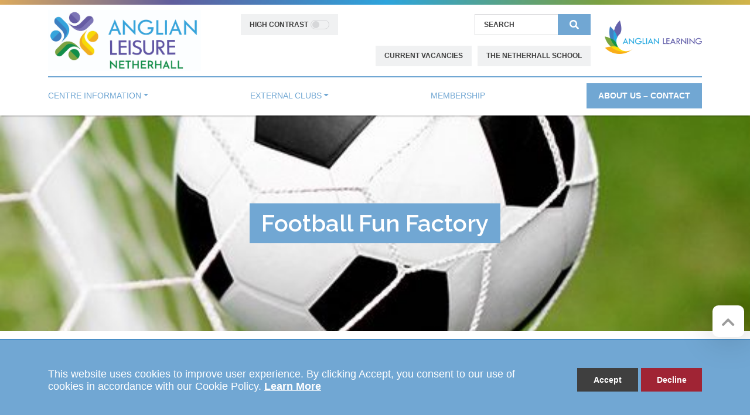

--- FILE ---
content_type: text/html; charset=UTF-8
request_url: https://netherhall.org/tns-sports-centre/football-fun-factory/
body_size: 11038
content:
<!doctype html>
<html lang="en-GB" class="">
<head>
  <meta charset="UTF-8">
  <meta name="viewport" content="width=device-width, initial-scale=1">
  <link rel="profile" href="https://gmpg.org/xfn/11">
  <meta property="og:url" content="https://netherhall.org/tns-sports-centre/football-fun-factory/" />
  <meta property="og:type" content="website" />
  <meta property="og:title" content="Football Fun Factory" />
  <meta property="twitter:title" content="Football Fun Factory" />
  <meta name="twitter:card" content="summary_large_image">
           <!--All pages-->
          <meta property="og:image" content="https://netherhall.org/wp-content/uploads/2021/10/football-cat.jpeg" /> 
          <script src="https://kit.fontawesome.com/d869724fe5.js" crossorigin="anonymous"></script>
 
  <title>Football Fun Factory &#8211; The Netherhall School</title>
<meta name='robots' content='max-image-preview:large' />
<link rel='dns-prefetch' href='//translate.google.com' />
<link rel='dns-prefetch' href='//cdnjs.cloudflare.com' />
<link rel='dns-prefetch' href='//unpkg.com' />
<link rel='dns-prefetch' href='//fonts.googleapis.com' />
<link rel="alternate" title="oEmbed (JSON)" type="application/json+oembed" href="https://netherhall.org/wp-json/oembed/1.0/embed?url=https%3A%2F%2Fnetherhall.org%2Ftns-sports-centre%2Ffootball-fun-factory%2F" />
<link rel="alternate" title="oEmbed (XML)" type="text/xml+oembed" href="https://netherhall.org/wp-json/oembed/1.0/embed?url=https%3A%2F%2Fnetherhall.org%2Ftns-sports-centre%2Ffootball-fun-factory%2F&#038;format=xml" />
<style id='wp-img-auto-sizes-contain-inline-css' type='text/css'>
img:is([sizes=auto i],[sizes^="auto," i]){contain-intrinsic-size:3000px 1500px}
/*# sourceURL=wp-img-auto-sizes-contain-inline-css */
</style>
<link rel='stylesheet' id='sbi_styles-css' href='https://netherhall.org/wp-content/plugins/instagram-feed/css/sbi-styles.min.css?ver=6.9.1' type='text/css' media='all' />
<style id='wp-emoji-styles-inline-css' type='text/css'>

	img.wp-smiley, img.emoji {
		display: inline !important;
		border: none !important;
		box-shadow: none !important;
		height: 1em !important;
		width: 1em !important;
		margin: 0 0.07em !important;
		vertical-align: -0.1em !important;
		background: none !important;
		padding: 0 !important;
	}
/*# sourceURL=wp-emoji-styles-inline-css */
</style>
<style id='wp-block-library-inline-css' type='text/css'>
:root{--wp-block-synced-color:#7a00df;--wp-block-synced-color--rgb:122,0,223;--wp-bound-block-color:var(--wp-block-synced-color);--wp-editor-canvas-background:#ddd;--wp-admin-theme-color:#007cba;--wp-admin-theme-color--rgb:0,124,186;--wp-admin-theme-color-darker-10:#006ba1;--wp-admin-theme-color-darker-10--rgb:0,107,160.5;--wp-admin-theme-color-darker-20:#005a87;--wp-admin-theme-color-darker-20--rgb:0,90,135;--wp-admin-border-width-focus:2px}@media (min-resolution:192dpi){:root{--wp-admin-border-width-focus:1.5px}}.wp-element-button{cursor:pointer}:root .has-very-light-gray-background-color{background-color:#eee}:root .has-very-dark-gray-background-color{background-color:#313131}:root .has-very-light-gray-color{color:#eee}:root .has-very-dark-gray-color{color:#313131}:root .has-vivid-green-cyan-to-vivid-cyan-blue-gradient-background{background:linear-gradient(135deg,#00d084,#0693e3)}:root .has-purple-crush-gradient-background{background:linear-gradient(135deg,#34e2e4,#4721fb 50%,#ab1dfe)}:root .has-hazy-dawn-gradient-background{background:linear-gradient(135deg,#faaca8,#dad0ec)}:root .has-subdued-olive-gradient-background{background:linear-gradient(135deg,#fafae1,#67a671)}:root .has-atomic-cream-gradient-background{background:linear-gradient(135deg,#fdd79a,#004a59)}:root .has-nightshade-gradient-background{background:linear-gradient(135deg,#330968,#31cdcf)}:root .has-midnight-gradient-background{background:linear-gradient(135deg,#020381,#2874fc)}:root{--wp--preset--font-size--normal:16px;--wp--preset--font-size--huge:42px}.has-regular-font-size{font-size:1em}.has-larger-font-size{font-size:2.625em}.has-normal-font-size{font-size:var(--wp--preset--font-size--normal)}.has-huge-font-size{font-size:var(--wp--preset--font-size--huge)}.has-text-align-center{text-align:center}.has-text-align-left{text-align:left}.has-text-align-right{text-align:right}.has-fit-text{white-space:nowrap!important}#end-resizable-editor-section{display:none}.aligncenter{clear:both}.items-justified-left{justify-content:flex-start}.items-justified-center{justify-content:center}.items-justified-right{justify-content:flex-end}.items-justified-space-between{justify-content:space-between}.screen-reader-text{border:0;clip-path:inset(50%);height:1px;margin:-1px;overflow:hidden;padding:0;position:absolute;width:1px;word-wrap:normal!important}.screen-reader-text:focus{background-color:#ddd;clip-path:none;color:#444;display:block;font-size:1em;height:auto;left:5px;line-height:normal;padding:15px 23px 14px;text-decoration:none;top:5px;width:auto;z-index:100000}html :where(.has-border-color){border-style:solid}html :where([style*=border-top-color]){border-top-style:solid}html :where([style*=border-right-color]){border-right-style:solid}html :where([style*=border-bottom-color]){border-bottom-style:solid}html :where([style*=border-left-color]){border-left-style:solid}html :where([style*=border-width]){border-style:solid}html :where([style*=border-top-width]){border-top-style:solid}html :where([style*=border-right-width]){border-right-style:solid}html :where([style*=border-bottom-width]){border-bottom-style:solid}html :where([style*=border-left-width]){border-left-style:solid}html :where(img[class*=wp-image-]){height:auto;max-width:100%}:where(figure){margin:0 0 1em}html :where(.is-position-sticky){--wp-admin--admin-bar--position-offset:var(--wp-admin--admin-bar--height,0px)}@media screen and (max-width:600px){html :where(.is-position-sticky){--wp-admin--admin-bar--position-offset:0px}}

/*# sourceURL=wp-block-library-inline-css */
</style><style id='global-styles-inline-css' type='text/css'>
:root{--wp--preset--aspect-ratio--square: 1;--wp--preset--aspect-ratio--4-3: 4/3;--wp--preset--aspect-ratio--3-4: 3/4;--wp--preset--aspect-ratio--3-2: 3/2;--wp--preset--aspect-ratio--2-3: 2/3;--wp--preset--aspect-ratio--16-9: 16/9;--wp--preset--aspect-ratio--9-16: 9/16;--wp--preset--color--black: #000000;--wp--preset--color--cyan-bluish-gray: #abb8c3;--wp--preset--color--white: #ffffff;--wp--preset--color--pale-pink: #f78da7;--wp--preset--color--vivid-red: #cf2e2e;--wp--preset--color--luminous-vivid-orange: #ff6900;--wp--preset--color--luminous-vivid-amber: #fcb900;--wp--preset--color--light-green-cyan: #7bdcb5;--wp--preset--color--vivid-green-cyan: #00d084;--wp--preset--color--pale-cyan-blue: #8ed1fc;--wp--preset--color--vivid-cyan-blue: #0693e3;--wp--preset--color--vivid-purple: #9b51e0;--wp--preset--gradient--vivid-cyan-blue-to-vivid-purple: linear-gradient(135deg,rgb(6,147,227) 0%,rgb(155,81,224) 100%);--wp--preset--gradient--light-green-cyan-to-vivid-green-cyan: linear-gradient(135deg,rgb(122,220,180) 0%,rgb(0,208,130) 100%);--wp--preset--gradient--luminous-vivid-amber-to-luminous-vivid-orange: linear-gradient(135deg,rgb(252,185,0) 0%,rgb(255,105,0) 100%);--wp--preset--gradient--luminous-vivid-orange-to-vivid-red: linear-gradient(135deg,rgb(255,105,0) 0%,rgb(207,46,46) 100%);--wp--preset--gradient--very-light-gray-to-cyan-bluish-gray: linear-gradient(135deg,rgb(238,238,238) 0%,rgb(169,184,195) 100%);--wp--preset--gradient--cool-to-warm-spectrum: linear-gradient(135deg,rgb(74,234,220) 0%,rgb(151,120,209) 20%,rgb(207,42,186) 40%,rgb(238,44,130) 60%,rgb(251,105,98) 80%,rgb(254,248,76) 100%);--wp--preset--gradient--blush-light-purple: linear-gradient(135deg,rgb(255,206,236) 0%,rgb(152,150,240) 100%);--wp--preset--gradient--blush-bordeaux: linear-gradient(135deg,rgb(254,205,165) 0%,rgb(254,45,45) 50%,rgb(107,0,62) 100%);--wp--preset--gradient--luminous-dusk: linear-gradient(135deg,rgb(255,203,112) 0%,rgb(199,81,192) 50%,rgb(65,88,208) 100%);--wp--preset--gradient--pale-ocean: linear-gradient(135deg,rgb(255,245,203) 0%,rgb(182,227,212) 50%,rgb(51,167,181) 100%);--wp--preset--gradient--electric-grass: linear-gradient(135deg,rgb(202,248,128) 0%,rgb(113,206,126) 100%);--wp--preset--gradient--midnight: linear-gradient(135deg,rgb(2,3,129) 0%,rgb(40,116,252) 100%);--wp--preset--font-size--small: 13px;--wp--preset--font-size--medium: 20px;--wp--preset--font-size--large: 36px;--wp--preset--font-size--x-large: 42px;--wp--preset--spacing--20: 0.44rem;--wp--preset--spacing--30: 0.67rem;--wp--preset--spacing--40: 1rem;--wp--preset--spacing--50: 1.5rem;--wp--preset--spacing--60: 2.25rem;--wp--preset--spacing--70: 3.38rem;--wp--preset--spacing--80: 5.06rem;--wp--preset--shadow--natural: 6px 6px 9px rgba(0, 0, 0, 0.2);--wp--preset--shadow--deep: 12px 12px 50px rgba(0, 0, 0, 0.4);--wp--preset--shadow--sharp: 6px 6px 0px rgba(0, 0, 0, 0.2);--wp--preset--shadow--outlined: 6px 6px 0px -3px rgb(255, 255, 255), 6px 6px rgb(0, 0, 0);--wp--preset--shadow--crisp: 6px 6px 0px rgb(0, 0, 0);}:where(.is-layout-flex){gap: 0.5em;}:where(.is-layout-grid){gap: 0.5em;}body .is-layout-flex{display: flex;}.is-layout-flex{flex-wrap: wrap;align-items: center;}.is-layout-flex > :is(*, div){margin: 0;}body .is-layout-grid{display: grid;}.is-layout-grid > :is(*, div){margin: 0;}:where(.wp-block-columns.is-layout-flex){gap: 2em;}:where(.wp-block-columns.is-layout-grid){gap: 2em;}:where(.wp-block-post-template.is-layout-flex){gap: 1.25em;}:where(.wp-block-post-template.is-layout-grid){gap: 1.25em;}.has-black-color{color: var(--wp--preset--color--black) !important;}.has-cyan-bluish-gray-color{color: var(--wp--preset--color--cyan-bluish-gray) !important;}.has-white-color{color: var(--wp--preset--color--white) !important;}.has-pale-pink-color{color: var(--wp--preset--color--pale-pink) !important;}.has-vivid-red-color{color: var(--wp--preset--color--vivid-red) !important;}.has-luminous-vivid-orange-color{color: var(--wp--preset--color--luminous-vivid-orange) !important;}.has-luminous-vivid-amber-color{color: var(--wp--preset--color--luminous-vivid-amber) !important;}.has-light-green-cyan-color{color: var(--wp--preset--color--light-green-cyan) !important;}.has-vivid-green-cyan-color{color: var(--wp--preset--color--vivid-green-cyan) !important;}.has-pale-cyan-blue-color{color: var(--wp--preset--color--pale-cyan-blue) !important;}.has-vivid-cyan-blue-color{color: var(--wp--preset--color--vivid-cyan-blue) !important;}.has-vivid-purple-color{color: var(--wp--preset--color--vivid-purple) !important;}.has-black-background-color{background-color: var(--wp--preset--color--black) !important;}.has-cyan-bluish-gray-background-color{background-color: var(--wp--preset--color--cyan-bluish-gray) !important;}.has-white-background-color{background-color: var(--wp--preset--color--white) !important;}.has-pale-pink-background-color{background-color: var(--wp--preset--color--pale-pink) !important;}.has-vivid-red-background-color{background-color: var(--wp--preset--color--vivid-red) !important;}.has-luminous-vivid-orange-background-color{background-color: var(--wp--preset--color--luminous-vivid-orange) !important;}.has-luminous-vivid-amber-background-color{background-color: var(--wp--preset--color--luminous-vivid-amber) !important;}.has-light-green-cyan-background-color{background-color: var(--wp--preset--color--light-green-cyan) !important;}.has-vivid-green-cyan-background-color{background-color: var(--wp--preset--color--vivid-green-cyan) !important;}.has-pale-cyan-blue-background-color{background-color: var(--wp--preset--color--pale-cyan-blue) !important;}.has-vivid-cyan-blue-background-color{background-color: var(--wp--preset--color--vivid-cyan-blue) !important;}.has-vivid-purple-background-color{background-color: var(--wp--preset--color--vivid-purple) !important;}.has-black-border-color{border-color: var(--wp--preset--color--black) !important;}.has-cyan-bluish-gray-border-color{border-color: var(--wp--preset--color--cyan-bluish-gray) !important;}.has-white-border-color{border-color: var(--wp--preset--color--white) !important;}.has-pale-pink-border-color{border-color: var(--wp--preset--color--pale-pink) !important;}.has-vivid-red-border-color{border-color: var(--wp--preset--color--vivid-red) !important;}.has-luminous-vivid-orange-border-color{border-color: var(--wp--preset--color--luminous-vivid-orange) !important;}.has-luminous-vivid-amber-border-color{border-color: var(--wp--preset--color--luminous-vivid-amber) !important;}.has-light-green-cyan-border-color{border-color: var(--wp--preset--color--light-green-cyan) !important;}.has-vivid-green-cyan-border-color{border-color: var(--wp--preset--color--vivid-green-cyan) !important;}.has-pale-cyan-blue-border-color{border-color: var(--wp--preset--color--pale-cyan-blue) !important;}.has-vivid-cyan-blue-border-color{border-color: var(--wp--preset--color--vivid-cyan-blue) !important;}.has-vivid-purple-border-color{border-color: var(--wp--preset--color--vivid-purple) !important;}.has-vivid-cyan-blue-to-vivid-purple-gradient-background{background: var(--wp--preset--gradient--vivid-cyan-blue-to-vivid-purple) !important;}.has-light-green-cyan-to-vivid-green-cyan-gradient-background{background: var(--wp--preset--gradient--light-green-cyan-to-vivid-green-cyan) !important;}.has-luminous-vivid-amber-to-luminous-vivid-orange-gradient-background{background: var(--wp--preset--gradient--luminous-vivid-amber-to-luminous-vivid-orange) !important;}.has-luminous-vivid-orange-to-vivid-red-gradient-background{background: var(--wp--preset--gradient--luminous-vivid-orange-to-vivid-red) !important;}.has-very-light-gray-to-cyan-bluish-gray-gradient-background{background: var(--wp--preset--gradient--very-light-gray-to-cyan-bluish-gray) !important;}.has-cool-to-warm-spectrum-gradient-background{background: var(--wp--preset--gradient--cool-to-warm-spectrum) !important;}.has-blush-light-purple-gradient-background{background: var(--wp--preset--gradient--blush-light-purple) !important;}.has-blush-bordeaux-gradient-background{background: var(--wp--preset--gradient--blush-bordeaux) !important;}.has-luminous-dusk-gradient-background{background: var(--wp--preset--gradient--luminous-dusk) !important;}.has-pale-ocean-gradient-background{background: var(--wp--preset--gradient--pale-ocean) !important;}.has-electric-grass-gradient-background{background: var(--wp--preset--gradient--electric-grass) !important;}.has-midnight-gradient-background{background: var(--wp--preset--gradient--midnight) !important;}.has-small-font-size{font-size: var(--wp--preset--font-size--small) !important;}.has-medium-font-size{font-size: var(--wp--preset--font-size--medium) !important;}.has-large-font-size{font-size: var(--wp--preset--font-size--large) !important;}.has-x-large-font-size{font-size: var(--wp--preset--font-size--x-large) !important;}
/*# sourceURL=global-styles-inline-css */
</style>

<style id='classic-theme-styles-inline-css' type='text/css'>
/*! This file is auto-generated */
.wp-block-button__link{color:#fff;background-color:#32373c;border-radius:9999px;box-shadow:none;text-decoration:none;padding:calc(.667em + 2px) calc(1.333em + 2px);font-size:1.125em}.wp-block-file__button{background:#32373c;color:#fff;text-decoration:none}
/*# sourceURL=/wp-includes/css/classic-themes.min.css */
</style>
<link rel='stylesheet' id='contact-form-7-css' href='https://netherhall.org/wp-content/plugins/contact-form-7/includes/css/styles.css?ver=6.1.4' type='text/css' media='all' />
<link rel='stylesheet' id='cff-css' href='https://netherhall.org/wp-content/plugins/custom-facebook-feed-pro/assets/css/cff-style.min.css?ver=4.7.4' type='text/css' media='all' />
<link rel='stylesheet' id='leafletcss-css' href='https://netherhall.org/wp-content/themes/altheme/sass/styles/leaflet.css?ver=6.9' type='text/css' media='all' />
<link rel='stylesheet' id='headingfont-css' href='https://fonts.googleapis.com/css2?family=Raleway%3Awght%40300%3B400%3B600&#038;display=swap&#038;ver=1.0' type='text/css' media='all' />
<link rel='stylesheet' id='bodyfont-css' href='https://fonts.googleapis.com/css2?family=Libre+Franklin%3Awght%40300%3B400%3B500%3B600&#038;display=swap&#038;ver=1.0' type='text/css' media='all' />
<link rel='stylesheet' id='al-bootstrap-css-css' href='https://netherhall.org/wp-content/themes/altheme/lib/bootstrap.min.css?ver=6.9' type='text/css' media='all' />
<link rel='stylesheet' id='anglian-learning-style-css' href='https://netherhall.org/wp-content/themes/altheme/style.css?ver=1.0.1' type='text/css' media='all' />
<link rel='stylesheet' id='anglian-learning-styles-css' href='https://netherhall.org/wp-content/themes/altheme/styles.css?ver=6.9' type='text/css' media='all' />
<link rel='stylesheet' id='al-gallery-style-css' href='https://netherhall.org/wp-content/themes/altheme/lib/ekko-lightbox.css?ver=6.9' type='text/css' media='all' />
<link rel='stylesheet' id='high-contrast-css' href='https://netherhall.org/wp-content/themes/altheme/high-contrast.css?ver=1.1' type='text/css' media='all' />
<script type="text/javascript" src="https://netherhall.org/wp-includes/js/jquery/jquery.min.js?ver=3.7.1" id="jquery-core-js"></script>
<script type="text/javascript" src="https://netherhall.org/wp-includes/js/jquery/jquery-migrate.min.js?ver=3.4.1" id="jquery-migrate-js"></script>
<script type="text/javascript" src="https://translate.google.com/translate_a/element.js?cb=googleTranslateElementInit&amp;ver=6.9" id="google-translate-js"></script>
<script type="text/javascript" src="https://netherhall.org/wp-content/themes/altheme/js/leaflet.js?ver=6.9" id="leafletjs-js"></script>
<script type="text/javascript" src="https://netherhall.org/wp-content/themes/altheme/js/leaflet-providers.js?ver=6.9" id="leafletjsproviders-js"></script>
<script type="text/javascript" src="https://netherhall.org/wp-content/themes/altheme/js/calendar.min.js?ver=6.9" id="fullcalendar-js"></script>
<script type="text/javascript" src="https://netherhall.org/wp-content/themes/altheme/js/popper.min.js?ver=6.9" id="popper-js"></script>
<script type="text/javascript" src="https://netherhall.org/wp-content/themes/altheme/js/bootstrap.js?ver=6.9" id="al-bootstrap-js"></script>
<script type="text/javascript" src="https://netherhall.org/wp-content/themes/altheme/js/slick/slick.js?ver=2.0" id="al-slick-js"></script>
<script type="text/javascript" src="https://cdnjs.cloudflare.com/ajax/libs/ekko-lightbox/5.3.0/ekko-lightbox.min.js?ver=6.9" id="al-gallery-js-js"></script>
<script type="text/javascript" src="https://netherhall.org/wp-content/themes/altheme/js/cookie.js?ver=6.9" id="al-cookies-js"></script>
<link rel="https://api.w.org/" href="https://netherhall.org/wp-json/" /><link rel="alternate" title="JSON" type="application/json" href="https://netherhall.org/wp-json/wp/v2/pages/1354" /><link rel="EditURI" type="application/rsd+xml" title="RSD" href="https://netherhall.org/xmlrpc.php?rsd" />
<meta name="generator" content="WordPress 6.9" />
<link rel="canonical" href="https://netherhall.org/tns-sports-centre/football-fun-factory/" />
<link rel='shortlink' href='https://netherhall.org/?p=1354' />
<!-- Custom Facebook Feed JS vars -->
<script type="text/javascript">
var cffsiteurl = "https://netherhall.org/wp-content/plugins";
var cffajaxurl = "https://netherhall.org/wp-admin/admin-ajax.php";


var cfflinkhashtags = "false";
</script>
<link rel="shortcut icon" href="https://netherhall.org/wp-content/uploads/2021/08/Netherhall-Icon.png" ></head>
<body class="wp-singular page-template page-template-page-templates page-template-sidebar-with-one-column page-template-page-templatessidebar-with-one-column-php page page-id-1354 page-child parent-pageid-1437 wp-theme-altheme school_id_nhs" id="sports">
<div id="site-overlay"></div>

<div id="page" class="site">
<div class="line col fixed-top"></div>

<div class="container-white">

<header>
  <div class="container">
    <div class="row align-items-center main-head-elements">
      <!-- logo -->
      <div class="col-6 col-md-3 pt-2 logo-container">
                                            <a href="https://netherhall.org/tns-sports-centre/" title="The Netherhall School" aria-label="The Netherhall School">
                  <img class="img-fluid py-2 pr-5" id="logo" src="https://netherhall.org/wp-content/uploads/2022/03/AnglianLeisure_Netherhall-scaled.jpg" alt="">
                </a>
                    </div>
        <!-- grey buttons -->
        <div class="col-12 col-lg-7 pt-4 searchtopbuttonholder">
              <div class="row justify-content-end google_search">
                <div class="col-md-6 col-lg-4 px-0 text-end justify-content-end">
                    <div class="form-check form-switch d-flex align-items-center w-fit-content justify-content-end p-0">
                      <div id="high_contrast">
                        HIGH CONTRAST
                          <div class="toggle_switch" id="high_contrast_toggle"></div>
                      </div>
                    </div>
                </div>
                <div class="col-md-6 col-lg-4 px-0 translate"><div id="google_translate_el"></div></div>
                <div class="col-md-6 col-lg-4 pl-0 search_container">
<form action="/" method="get" id="searchform" class="searchformcontain">
  <div class="input-group mb-2">
    <input class="form-control rounded-0 ml-2" placeholder="SEARCH" type="text" name="s"  aria-label="Search" id="search" value="" />
    <input type="hidden" name="site_section" value="sports" /> 
    <div class="input-group-append">
      <button class="rounded-0 btn" type="submit" id="button-addon2">
        <span class="visually-hidden">Search</span>
      </button>
    </div>
  </div>
</form>





</div>
              </div>
              <nav class="row" id="top_buttons" aria-label="Top utility links">
              <div class="col-12"><ul id="menu-top-buttons-sports-centre-top-buttons" class="d-md-flex justify-content-end" itemscope itemtype="http://www.schema.org/SiteNavigationElement"><li  id="menu-item-635" class="menu-item menu-item-type-post_type menu-item-object-page menu-item-635 nav-item"><a itemprop="url" href="https://netherhall.org/tns-sports-centre/current-vacancies-2/" class="nav-link"><span itemprop="name">Current Vacancies</span></a></li>
<li  id="menu-item-637" class="menu-item menu-item-type-post_type menu-item-object-page menu-item-home menu-item-637 nav-item"><a itemprop="url" href="https://netherhall.org/" class="nav-link"><span itemprop="name">The Netherhall School</span></a></li>
</ul></div>              </nav>
        </div>
        <!-- Anglian learning logo -->
        <div class="col-6 col-md-2 al-logo">
          <a href="https://anglianlearning.org/" title="Anglian Learning" target="_blank">
            <img class="image-right img-fluid pt-2" src="https://anglianlearning.org/logo.png" alt="Anglian Learning" />
          </a>
        </div>
      </div><!-- row -->

  </div> <!-- container -->
</header><!-- #masthead -->

<div class="navbar navbar-expand-md navbar-light bg-light sticky-nav sticky-top" id="stickynav">
    <div class="container">
        <button class="navbar-toggler menuicon" type="button" data-bs-toggle="offcanvas" aria-label="Toggle navigation">
          <!-- <span class="navbar-toggler-icon" ></span> -->
          <span class=""><i class="fa-solid fa-bars navbar-icon"></i></span>

        </button>
                  <button class="navbar-toggler back-button" type="button" data-bs-toggle="offcanvas" aria-label="Back" data-link="https://netherhall.org/tns-sports-centre/">
            <span class="navbar-toggler-icon"><i class="fas fa-arrow-left"></i></span>
          </button>
                <nav role="navigation" aria-label="Main Menu">
        <div id="mainnav" class="navbar-collapse offcanvas-collapse"><ul id="menu-sports-centre-main-nav" class="navbar-nav mr-auto" itemscope itemtype="http://www.schema.org/SiteNavigationElement"><li  id="menu-item-1299" class="menu-item menu-item-type-custom menu-item-object-custom menu-item-has-children dropdown menu-item-1299 nav-item"><a href="https://netherhall.org/tns-sports-centre/" aria-haspopup="true" aria-expanded="false" class="dropdown-toggle nav-link" id="menu-item-dropdown-1299"><span itemprop="name">Centre Information</span></a>
<ul class="dropdown-menu" aria-labelledby="menu-item-dropdown-1299">
	<li  id="menu-item-1149" class="menu-item menu-item-type-post_type menu-item-object-page menu-item-1149 nav-item"><a itemprop="url" href="https://netherhall.org/tns-sports-centre/customer-comments/" class="dropdown-item"><span itemprop="name">Customer Comments</span></a></li>
	<li  id="menu-item-596" class="menu-item menu-item-type-post_type menu-item-object-page menu-item-596 nav-item"><a itemprop="url" href="https://netherhall.org/tns-sports-centre/hire-charges/" class="dropdown-item"><span itemprop="name">Hire Charges</span></a></li>
	<li  id="menu-item-534" class="menu-item menu-item-type-post_type menu-item-object-page menu-item-534 nav-item"><a itemprop="url" href="https://netherhall.org/tns-sports-centre/membership/" class="dropdown-item"><span itemprop="name">Fitness Membership</span></a></li>
	<li  id="menu-item-4090" class="menu-item menu-item-type-post_type menu-item-object-page menu-item-4090 nav-item"><a itemprop="url" href="https://netherhall.org/tns-sports-centre/safeguarding-policy/" class="dropdown-item"><span itemprop="name">Safeguarding Policy</span></a></li>
</ul>
</li>
<li  id="menu-item-1300" class="menu-item menu-item-type-custom menu-item-object-custom current-menu-ancestor current-menu-parent menu-item-has-children dropdown active menu-item-1300 nav-item"><a href="#" aria-haspopup="true" aria-expanded="false" class="dropdown-toggle nav-link" id="menu-item-dropdown-1300"><span itemprop="name">External Clubs</span></a>
<ul class="dropdown-menu" aria-labelledby="menu-item-dropdown-1300">
	<li  id="menu-item-1362" class="menu-item menu-item-type-post_type menu-item-object-page menu-item-1362 nav-item"><a itemprop="url" href="https://netherhall.org/tns-sports-centre/elite-sixes-5-6-a-side/" class="dropdown-item"><span itemprop="name">Elite Sixes – 5 &#038; 6 a side</span></a></li>
	<li  id="menu-item-1356" class="menu-item menu-item-type-post_type menu-item-object-page current-menu-item page_item page-item-1354 current_page_item active menu-item-1356 nav-item"><a itemprop="url" href="https://netherhall.org/tns-sports-centre/football-fun-factory/" class="dropdown-item" aria-current="page"><span itemprop="name">Football Fun Factory</span></a></li>
	<li  id="menu-item-1329" class="menu-item menu-item-type-post_type menu-item-object-page menu-item-1329 nav-item"><a itemprop="url" href="https://netherhall.org/tns-sports-centre/jets-netball-club/" class="dropdown-item"><span itemprop="name">Jets Netball Club</span></a></li>
	<li  id="menu-item-1347" class="menu-item menu-item-type-post_type menu-item-object-page menu-item-1347 nav-item"><a itemprop="url" href="https://netherhall.org/tns-sports-centre/mission-impossible-netball-club/" class="dropdown-item"><span itemprop="name">Mission Impossible Netball Club</span></a></li>
	<li  id="menu-item-1338" class="menu-item menu-item-type-post_type menu-item-object-page menu-item-1338 nav-item"><a itemprop="url" href="https://netherhall.org/tns-sports-centre/st-philips-volleyball-club/" class="dropdown-item"><span itemprop="name">St. Philips Volleyball Club</span></a></li>
	<li  id="menu-item-1341" class="menu-item menu-item-type-post_type menu-item-object-page menu-item-1341 nav-item"><a itemprop="url" href="https://netherhall.org/tns-sports-centre/rhinos-volleyball-club/" class="dropdown-item"><span itemprop="name">Rhinos Volleyball Club</span></a></li>
	<li  id="menu-item-1365" class="menu-item menu-item-type-post_type menu-item-object-page menu-item-1365 nav-item"><a itemprop="url" href="https://netherhall.org/tns-sports-centre/czech-school-cambridge-cic/" class="dropdown-item"><span itemprop="name">Czech School Cambridge CIC</span></a></li>
	<li  id="menu-item-1350" class="menu-item menu-item-type-post_type menu-item-object-page menu-item-1350 nav-item"><a itemprop="url" href="https://netherhall.org/tns-sports-centre/am-fitness-bootcamps/" class="dropdown-item"><span itemprop="name">AM Fitness Bootcamps</span></a></li>
	<li  id="menu-item-1353" class="menu-item menu-item-type-post_type menu-item-object-page menu-item-1353 nav-item"><a itemprop="url" href="https://netherhall.org/tns-sports-centre/cambridge-sword/" class="dropdown-item"><span itemprop="name">Cambridge Sword</span></a></li>
	<li  id="menu-item-1344" class="menu-item menu-item-type-post_type menu-item-object-page menu-item-1344 nav-item"><a itemprop="url" href="https://netherhall.org/tns-sports-centre/tobo-aikido/" class="dropdown-item"><span itemprop="name">Tonbo Aikido</span></a></li>
	<li  id="menu-item-1334" class="menu-item menu-item-type-post_type menu-item-object-page menu-item-1334 nav-item"><a itemprop="url" href="https://netherhall.org/tns-sports-centre/1330-2/" class="dropdown-item"><span itemprop="name">Cambridge Pickleball Club</span></a></li>
	<li  id="menu-item-1359" class="menu-item menu-item-type-post_type menu-item-object-page menu-item-1359 nav-item"><a itemprop="url" href="https://netherhall.org/tns-sports-centre/paragon-table-tennis/" class="dropdown-item"><span itemprop="name">Paragon Table Tennis</span></a></li>
	<li  id="menu-item-1325" class="menu-item menu-item-type-post_type menu-item-object-page menu-item-1325 nav-item"><a itemprop="url" href="https://netherhall.org/tns-sports-centre/1322-2/" class="dropdown-item"><span itemprop="name">The Young Actors Company (YAC)</span></a></li>
	<li  id="menu-item-1321" class="menu-item menu-item-type-post_type menu-item-object-page menu-item-1321 nav-item"><a itemprop="url" href="https://netherhall.org/tns-sports-centre/future-creatives-design/" class="dropdown-item"><span itemprop="name">Future Creatives Design</span></a></li>
</ul>
</li>
<li  id="menu-item-518" class="menu-item menu-item-type-post_type menu-item-object-page menu-item-518 nav-item"><a itemprop="url" href="https://netherhall.org/tns-sports-centre/membership/" class="nav-link"><span itemprop="name">Membership</span></a></li>
<li  id="menu-item-519" class="menu-item menu-item-type-post_type menu-item-object-page menu-item-519 nav-item"><a itemprop="url" href="https://netherhall.org/tns-sports-centre/about-us-contact/" class="nav-link"><span itemprop="name">About Us – Contact</span></a></li>
</ul></div>        </nav>
    </div>

      <div id="currenthover" class="currenthover"></div>
    

</div>

<main id="site-content" class="site-content" role="main">


<!-- Front Page header -->
  
<section class="page-content">
        <div class="featured-top-image  center" role="img" aria-label="Football Fun Factory" style="background-image: url( https://netherhall.org/wp-content/uploads/2021/10/football-cat.jpeg )">
      <div class="container">
        <div class="row main-heading">
        <h1>Football Fun Factory</h1>
        </div>
      </div>
    </div>

  


      <div class="container">
        <div class="row">

          <div class="col-md-3 text-section">
            <nav class="menu-sports-centre-main-nav-container"><ul id="sidebar-menu" class="menu" itemscope itemtype="http://www.schema.org/SiteNavigationElement"><li class="menu-item menu-item-type-custom menu-item-object-custom menu-item-has-children menu-item-1299"><a href="https://netherhall.org/tns-sports-centre/">Centre Information</a>
<ul class="sub-menu">
	<li class="menu-item menu-item-type-post_type menu-item-object-page menu-item-1149"><a href="https://netherhall.org/tns-sports-centre/customer-comments/">Customer Comments</a></li>
	<li class="menu-item menu-item-type-post_type menu-item-object-page menu-item-596"><a href="https://netherhall.org/tns-sports-centre/hire-charges/">Hire Charges</a></li>
	<li class="menu-item menu-item-type-post_type menu-item-object-page menu-item-534"><a href="https://netherhall.org/tns-sports-centre/membership/">Fitness Membership</a></li>
	<li class="menu-item menu-item-type-post_type menu-item-object-page menu-item-4090"><a href="https://netherhall.org/tns-sports-centre/safeguarding-policy/">Safeguarding Policy</a></li>
</ul>
</li>
<li class="menu-item menu-item-type-custom menu-item-object-custom current-menu-ancestor current-menu-parent menu-item-has-children menu-item-1300"><a href="#">External Clubs</a>
<ul class="sub-menu">
	<li class="menu-item menu-item-type-post_type menu-item-object-page menu-item-1362"><a href="https://netherhall.org/tns-sports-centre/elite-sixes-5-6-a-side/">Elite Sixes – 5 &#038; 6 a side</a></li>
	<li class="menu-item menu-item-type-post_type menu-item-object-page current-menu-item page_item page-item-1354 current_page_item menu-item-1356"><a href="https://netherhall.org/tns-sports-centre/football-fun-factory/" aria-current="page">Football Fun Factory</a></li>
	<li class="menu-item menu-item-type-post_type menu-item-object-page menu-item-1329"><a href="https://netherhall.org/tns-sports-centre/jets-netball-club/">Jets Netball Club</a></li>
	<li class="menu-item menu-item-type-post_type menu-item-object-page menu-item-1347"><a href="https://netherhall.org/tns-sports-centre/mission-impossible-netball-club/">Mission Impossible Netball Club</a></li>
	<li class="menu-item menu-item-type-post_type menu-item-object-page menu-item-1338"><a href="https://netherhall.org/tns-sports-centre/st-philips-volleyball-club/">St. Philips Volleyball Club</a></li>
	<li class="menu-item menu-item-type-post_type menu-item-object-page menu-item-1341"><a href="https://netherhall.org/tns-sports-centre/rhinos-volleyball-club/">Rhinos Volleyball Club</a></li>
	<li class="menu-item menu-item-type-post_type menu-item-object-page menu-item-1365"><a href="https://netherhall.org/tns-sports-centre/czech-school-cambridge-cic/">Czech School Cambridge CIC</a></li>
	<li class="menu-item menu-item-type-post_type menu-item-object-page menu-item-1350"><a href="https://netherhall.org/tns-sports-centre/am-fitness-bootcamps/">AM Fitness Bootcamps</a></li>
	<li class="menu-item menu-item-type-post_type menu-item-object-page menu-item-1353"><a href="https://netherhall.org/tns-sports-centre/cambridge-sword/">Cambridge Sword</a></li>
	<li class="menu-item menu-item-type-post_type menu-item-object-page menu-item-1344"><a href="https://netherhall.org/tns-sports-centre/tobo-aikido/">Tonbo Aikido</a></li>
	<li class="menu-item menu-item-type-post_type menu-item-object-page menu-item-1334"><a href="https://netherhall.org/tns-sports-centre/1330-2/">Cambridge Pickleball Club</a></li>
	<li class="menu-item menu-item-type-post_type menu-item-object-page menu-item-1359"><a href="https://netherhall.org/tns-sports-centre/paragon-table-tennis/">Paragon Table Tennis</a></li>
	<li class="menu-item menu-item-type-post_type menu-item-object-page menu-item-1325"><a href="https://netherhall.org/tns-sports-centre/1322-2/">The Young Actors Company (YAC)</a></li>
	<li class="menu-item menu-item-type-post_type menu-item-object-page menu-item-1321"><a href="https://netherhall.org/tns-sports-centre/future-creatives-design/">Future Creatives Design</a></li>
</ul>
</li>
<li class="menu-item menu-item-type-post_type menu-item-object-page menu-item-518"><a href="https://netherhall.org/tns-sports-centre/membership/">Membership</a></li>
<li class="menu-item menu-item-type-post_type menu-item-object-page menu-item-519"><a href="https://netherhall.org/tns-sports-centre/about-us-contact/">About Us – Contact</a></li>
</ul></nav><div class="sidebarclose"><i class="fas fa-chevron-circle-up"></i></div>          </div>

          <div class="col-md-9 text-section" role="article">
              
            <p class="body-text"><p class="p1"><span class="s1">James Cutting created the Football Fun Factory in 2017 and was joined by Jonny Martin two years later.</span></p>
<p class="p1"><span class="s1">Having previously worked together within a professional football club, their experiences opened the eyes of James and Jonny to the stark reality that when so few children &#8216;make it&#8217; in professional football, really the focus should be on fun! </span></p>
<p class="p1"><span class="s1">The pair are on a mission to put the Football Fun Factory on the doorstep of the children across the United Kingdom, creating fun football opportunities for everyone.</span></p>
<p class="p1"><span class="s1">We believe that when 0.012% of all children that play football go on to become a Premier League professional, then the focus should not be simply on development or progression&#8230; we should be focussing on having FUN!</span></p>
<p class="p1"><span class="s1">Our ethos is all about creating an incredible environment where children can express themselves, play, make friends and have fun.</span></p>
<p class="p2"><span class="s2">Contact us directly at <a href="mailto:dave@thefootballfunfactory.co.uk"><span class="s3">dave@thefootballfunfactory.co.uk</span></a></span></p>
</p>
          </div>

        </div>

        
      </div>

</section>



                            <div class="container">
                    <div class="row">
                        <div class="col-12">
                            <div class="line"></div>
                        </div>
                    </div>
                </div>
            
                        <div class="container partners">
                <div class="partner-slider slider" aria-hidden="true">
                                    </div>
                <div class="slick-controls-lower">
                    <button class="prev-slide-lower" tabindex="-1"><span class="visually-hidden">Previous</span></button>
                    <button class="next-slide-lower" tabindex="-1"><span class="visually-hidden">Next</span></button>
                </div>
            </div>
            
        </main>

        </div><!-- container-white -->

        </div><!-- #page -->

        <footer>
            
            <div class="inner-footer">

                
                <div class="container">
                    <div class="row">
                        <div class="col-md-4">
                                                    <!-- Sports Footer -->
                                                        <div class='h5'>About Us</div>
                            <div class="footer-line"></div>
                            <p>Anglian Leisure Netherhall is your local Sports Centre offering sport and fitness activities using quality facilities. The Centre offers a wide range of activities and facilities to help the whole community to lead a more active, healthier lifestyle. Anglian Leisure - Fitter, Healthier, Happier</p>
                                                            <div class="social">
                                
                                    


                                    <a href="https://www.facebook.com/anglianleisurenetherhall" target="_blank" title="facebook" aria-label="facebook"><i class="social fab fa-facebook-f"></i></a>
                                
                                    


                                    <a href="https://twitter.com/netherhallsport" target="_blank" title="facebook" aria-label="facebook"><i class="social fab fa-facebook-f"></i></a>
                                
                                    


                                    <a href="https://www.instagram.com/anglianleisure_netherhall" target="_blank" title="instagram" aria-label="instagram"><i class="social fab fa-instagram"></i></a>
                                                                </div>
                                                </div>

                        <div class="col-md-4 contact-info">
                                                    <div class='h5'>Contact Us</div>
                            <div class="footer-line"></div>
                            <div class="row">
                                <i class="fas fa-phone-alt"></i>
                                <a class="text-white" href="tel:01223 712142">01223 712142</a>
                            </div>
                            <div class="row">
                                <i class="fas fa-envelope"></i>
                                <a class="text-white" href="mailto:netherhall@anglianleisure.co.uk">netherhall@anglianleisure.co.uk</a>
                            </div>
                            <div class="row">
                                <i class="fas fa-map-marker-alt"></i>
                                Anglian Leisure Netherhall School<br>Queen Ediths Way<br>Cambridge<br>Cambridgeshire<br>CB1 8NN<br>                            </div>
                                                </div>

                        <div class="col-md-4">
                                                    <div class='h5'>Instagram</div>
                            <div class="footer-line"></div>

                                                        
                                                    </div>
                    </div>
                </div>
            </div>

            <div class="footer-base">
                <div class="container">
                    <div class="row">
                        <div class="col">
                            Company registration number: 07564749
                            <div class="w-100 pb-4 trust_footer_text">
                                                                            The Netherhall School                                        is operated by Anglian Learning, an exempt charitable company limited by guarantee and registered in England and Wales with company number 07564749. The registered office is at Bottisham Village College, Lode Road, Bottisham, Cambridge, CB25 9DL
                                                                </div>
                        </div>
                        <div class="col text-right">
                                <a href="https://yourwebsite.co.uk">Website design Cambridge</a>
                        </div>
                    </div>
                </div>
            </div>

        </footer>

        <div class="backtotop"> 
            <i class="fas fa-chevron-up"></i>
        </div>

        
        

        <div class="cookieconsent_msg"> 
            <div class="container">
                <div class="row py-5">
                    <div class="col-lg-9" role='alert'>
                        This website uses cookies to improve user experience. By clicking Accept, you consent to our use of cookies in accordance with our Cookie Policy.  
                        <a href="https://netherhall.org/about-us/privacy-cookie-policy/" target="_blank" class="ml-1">Learn More</a> 
                    </div>
                    <div class="col-lg-3 text-lg-end pt-4 pt-lg-0">
                        <button class="allow-button mr-1 mb-1">Accept</button>
                        <button class="decline-button mr-1 mb-1">Decline</button>
                    </div>
                    </div>
                </div>
            </div>
            

                
    <script type="speculationrules">
{"prefetch":[{"source":"document","where":{"and":[{"href_matches":"/*"},{"not":{"href_matches":["/wp-*.php","/wp-admin/*","/wp-content/uploads/*","/wp-content/*","/wp-content/plugins/*","/wp-content/themes/altheme/*","/*\\?(.+)"]}},{"not":{"selector_matches":"a[rel~=\"nofollow\"]"}},{"not":{"selector_matches":".no-prefetch, .no-prefetch a"}}]},"eagerness":"conservative"}]}
</script>
<!-- Instagram Feed JS -->
<script type="text/javascript">
var sbiajaxurl = "https://netherhall.org/wp-admin/admin-ajax.php";
</script>
<script type="text/javascript" src="https://netherhall.org/wp-includes/js/dist/hooks.min.js?ver=dd5603f07f9220ed27f1" id="wp-hooks-js"></script>
<script type="text/javascript" src="https://netherhall.org/wp-includes/js/dist/i18n.min.js?ver=c26c3dc7bed366793375" id="wp-i18n-js"></script>
<script type="text/javascript" id="wp-i18n-js-after">
/* <![CDATA[ */
wp.i18n.setLocaleData( { 'text direction\u0004ltr': [ 'ltr' ] } );
//# sourceURL=wp-i18n-js-after
/* ]]> */
</script>
<script type="text/javascript" src="https://netherhall.org/wp-content/plugins/contact-form-7/includes/swv/js/index.js?ver=6.1.4" id="swv-js"></script>
<script type="text/javascript" id="contact-form-7-js-before">
/* <![CDATA[ */
var wpcf7 = {
    "api": {
        "root": "https:\/\/netherhall.org\/wp-json\/",
        "namespace": "contact-form-7\/v1"
    },
    "cached": 1
};
//# sourceURL=contact-form-7-js-before
/* ]]> */
</script>
<script type="text/javascript" src="https://netherhall.org/wp-content/plugins/contact-form-7/includes/js/index.js?ver=6.1.4" id="contact-form-7-js"></script>
<script type="text/javascript" id="cffscripts-js-extra">
/* <![CDATA[ */
var cffOptions = {"placeholder":"https://netherhall.org/wp-content/plugins/custom-facebook-feed-pro/assets/img/placeholder.png","resized_url":"https://netherhall.org/wp-content/uploads/sb-facebook-feed-images/","nonce":"d12659df44"};
//# sourceURL=cffscripts-js-extra
/* ]]> */
</script>
<script type="text/javascript" src="https://netherhall.org/wp-content/plugins/custom-facebook-feed-pro/assets/js/cff-scripts.min.js?ver=4.7.4" id="cffscripts-js"></script>
<script type="text/javascript" src="https://netherhall.org/wp-content/themes/altheme/js/jquery.js?ver=4.0.0" id="jqueryscript-js"></script>
<script type="text/javascript" src="https://netherhall.org/wp-content/themes/altheme/js/scripts.js?ver=1.0.1" id="al-scripts-js"></script>
<script type="text/javascript" src="https://unpkg.com/magic-grid/dist/magic-grid.min.js?ver=1.1" id="magicgrid-js"></script>
<script type="text/javascript" src="https://www.google.com/recaptcha/api.js?render=6Ldy7EocAAAAAKMP1udJoINinjDnwtIfRsWTh8n0&amp;ver=3.0" id="google-recaptcha-js"></script>
<script type="text/javascript" src="https://netherhall.org/wp-includes/js/dist/vendor/wp-polyfill.min.js?ver=3.15.0" id="wp-polyfill-js"></script>
<script type="text/javascript" id="wpcf7-recaptcha-js-before">
/* <![CDATA[ */
var wpcf7_recaptcha = {
    "sitekey": "6Ldy7EocAAAAAKMP1udJoINinjDnwtIfRsWTh8n0",
    "actions": {
        "homepage": "homepage",
        "contactform": "contactform"
    }
};
//# sourceURL=wpcf7-recaptcha-js-before
/* ]]> */
</script>
<script type="text/javascript" src="https://netherhall.org/wp-content/plugins/contact-form-7/modules/recaptcha/index.js?ver=6.1.4" id="wpcf7-recaptcha-js"></script>
<script id="wp-emoji-settings" type="application/json">
{"baseUrl":"https://s.w.org/images/core/emoji/17.0.2/72x72/","ext":".png","svgUrl":"https://s.w.org/images/core/emoji/17.0.2/svg/","svgExt":".svg","source":{"concatemoji":"https://netherhall.org/wp-includes/js/wp-emoji-release.min.js?ver=6.9"}}
</script>
<script type="module">
/* <![CDATA[ */
/*! This file is auto-generated */
const a=JSON.parse(document.getElementById("wp-emoji-settings").textContent),o=(window._wpemojiSettings=a,"wpEmojiSettingsSupports"),s=["flag","emoji"];function i(e){try{var t={supportTests:e,timestamp:(new Date).valueOf()};sessionStorage.setItem(o,JSON.stringify(t))}catch(e){}}function c(e,t,n){e.clearRect(0,0,e.canvas.width,e.canvas.height),e.fillText(t,0,0);t=new Uint32Array(e.getImageData(0,0,e.canvas.width,e.canvas.height).data);e.clearRect(0,0,e.canvas.width,e.canvas.height),e.fillText(n,0,0);const a=new Uint32Array(e.getImageData(0,0,e.canvas.width,e.canvas.height).data);return t.every((e,t)=>e===a[t])}function p(e,t){e.clearRect(0,0,e.canvas.width,e.canvas.height),e.fillText(t,0,0);var n=e.getImageData(16,16,1,1);for(let e=0;e<n.data.length;e++)if(0!==n.data[e])return!1;return!0}function u(e,t,n,a){switch(t){case"flag":return n(e,"\ud83c\udff3\ufe0f\u200d\u26a7\ufe0f","\ud83c\udff3\ufe0f\u200b\u26a7\ufe0f")?!1:!n(e,"\ud83c\udde8\ud83c\uddf6","\ud83c\udde8\u200b\ud83c\uddf6")&&!n(e,"\ud83c\udff4\udb40\udc67\udb40\udc62\udb40\udc65\udb40\udc6e\udb40\udc67\udb40\udc7f","\ud83c\udff4\u200b\udb40\udc67\u200b\udb40\udc62\u200b\udb40\udc65\u200b\udb40\udc6e\u200b\udb40\udc67\u200b\udb40\udc7f");case"emoji":return!a(e,"\ud83e\u1fac8")}return!1}function f(e,t,n,a){let r;const o=(r="undefined"!=typeof WorkerGlobalScope&&self instanceof WorkerGlobalScope?new OffscreenCanvas(300,150):document.createElement("canvas")).getContext("2d",{willReadFrequently:!0}),s=(o.textBaseline="top",o.font="600 32px Arial",{});return e.forEach(e=>{s[e]=t(o,e,n,a)}),s}function r(e){var t=document.createElement("script");t.src=e,t.defer=!0,document.head.appendChild(t)}a.supports={everything:!0,everythingExceptFlag:!0},new Promise(t=>{let n=function(){try{var e=JSON.parse(sessionStorage.getItem(o));if("object"==typeof e&&"number"==typeof e.timestamp&&(new Date).valueOf()<e.timestamp+604800&&"object"==typeof e.supportTests)return e.supportTests}catch(e){}return null}();if(!n){if("undefined"!=typeof Worker&&"undefined"!=typeof OffscreenCanvas&&"undefined"!=typeof URL&&URL.createObjectURL&&"undefined"!=typeof Blob)try{var e="postMessage("+f.toString()+"("+[JSON.stringify(s),u.toString(),c.toString(),p.toString()].join(",")+"));",a=new Blob([e],{type:"text/javascript"});const r=new Worker(URL.createObjectURL(a),{name:"wpTestEmojiSupports"});return void(r.onmessage=e=>{i(n=e.data),r.terminate(),t(n)})}catch(e){}i(n=f(s,u,c,p))}t(n)}).then(e=>{for(const n in e)a.supports[n]=e[n],a.supports.everything=a.supports.everything&&a.supports[n],"flag"!==n&&(a.supports.everythingExceptFlag=a.supports.everythingExceptFlag&&a.supports[n]);var t;a.supports.everythingExceptFlag=a.supports.everythingExceptFlag&&!a.supports.flag,a.supports.everything||((t=a.source||{}).concatemoji?r(t.concatemoji):t.wpemoji&&t.twemoji&&(r(t.twemoji),r(t.wpemoji)))});
//# sourceURL=https://netherhall.org/wp-includes/js/wp-emoji-loader.min.js
/* ]]> */
</script>

    <script src="https://netherhall.org/wp-content/themes/altheme/js/offcanvas.js"></script>


  <!-- Global site tag (gtag.js) - Google Analytics -->
  <script async src="https://www.googletagmanager.com/gtag/js?id=G-1NZ6HFSJ2F"></script>
  <script>
    var cookiesAccepted = getCookie("cookiesAccepted");
    if (cookiesAccepted === "true") {
      window.dataLayer = window.dataLayer || [];
      function gtag(){dataLayer.push(arguments);}
      gtag('js', new Date());
      gtag('config', 'G-1NZ6HFSJ2F');
    } else {
        clearCookies();
    }
  </script>

</body>
</html>


--- FILE ---
content_type: text/html; charset=utf-8
request_url: https://www.google.com/recaptcha/api2/anchor?ar=1&k=6Ldy7EocAAAAAKMP1udJoINinjDnwtIfRsWTh8n0&co=aHR0cHM6Ly9uZXRoZXJoYWxsLm9yZzo0NDM.&hl=en&v=PoyoqOPhxBO7pBk68S4YbpHZ&size=invisible&anchor-ms=20000&execute-ms=30000&cb=2qk5431km4qz
body_size: 48786
content:
<!DOCTYPE HTML><html dir="ltr" lang="en"><head><meta http-equiv="Content-Type" content="text/html; charset=UTF-8">
<meta http-equiv="X-UA-Compatible" content="IE=edge">
<title>reCAPTCHA</title>
<style type="text/css">
/* cyrillic-ext */
@font-face {
  font-family: 'Roboto';
  font-style: normal;
  font-weight: 400;
  font-stretch: 100%;
  src: url(//fonts.gstatic.com/s/roboto/v48/KFO7CnqEu92Fr1ME7kSn66aGLdTylUAMa3GUBHMdazTgWw.woff2) format('woff2');
  unicode-range: U+0460-052F, U+1C80-1C8A, U+20B4, U+2DE0-2DFF, U+A640-A69F, U+FE2E-FE2F;
}
/* cyrillic */
@font-face {
  font-family: 'Roboto';
  font-style: normal;
  font-weight: 400;
  font-stretch: 100%;
  src: url(//fonts.gstatic.com/s/roboto/v48/KFO7CnqEu92Fr1ME7kSn66aGLdTylUAMa3iUBHMdazTgWw.woff2) format('woff2');
  unicode-range: U+0301, U+0400-045F, U+0490-0491, U+04B0-04B1, U+2116;
}
/* greek-ext */
@font-face {
  font-family: 'Roboto';
  font-style: normal;
  font-weight: 400;
  font-stretch: 100%;
  src: url(//fonts.gstatic.com/s/roboto/v48/KFO7CnqEu92Fr1ME7kSn66aGLdTylUAMa3CUBHMdazTgWw.woff2) format('woff2');
  unicode-range: U+1F00-1FFF;
}
/* greek */
@font-face {
  font-family: 'Roboto';
  font-style: normal;
  font-weight: 400;
  font-stretch: 100%;
  src: url(//fonts.gstatic.com/s/roboto/v48/KFO7CnqEu92Fr1ME7kSn66aGLdTylUAMa3-UBHMdazTgWw.woff2) format('woff2');
  unicode-range: U+0370-0377, U+037A-037F, U+0384-038A, U+038C, U+038E-03A1, U+03A3-03FF;
}
/* math */
@font-face {
  font-family: 'Roboto';
  font-style: normal;
  font-weight: 400;
  font-stretch: 100%;
  src: url(//fonts.gstatic.com/s/roboto/v48/KFO7CnqEu92Fr1ME7kSn66aGLdTylUAMawCUBHMdazTgWw.woff2) format('woff2');
  unicode-range: U+0302-0303, U+0305, U+0307-0308, U+0310, U+0312, U+0315, U+031A, U+0326-0327, U+032C, U+032F-0330, U+0332-0333, U+0338, U+033A, U+0346, U+034D, U+0391-03A1, U+03A3-03A9, U+03B1-03C9, U+03D1, U+03D5-03D6, U+03F0-03F1, U+03F4-03F5, U+2016-2017, U+2034-2038, U+203C, U+2040, U+2043, U+2047, U+2050, U+2057, U+205F, U+2070-2071, U+2074-208E, U+2090-209C, U+20D0-20DC, U+20E1, U+20E5-20EF, U+2100-2112, U+2114-2115, U+2117-2121, U+2123-214F, U+2190, U+2192, U+2194-21AE, U+21B0-21E5, U+21F1-21F2, U+21F4-2211, U+2213-2214, U+2216-22FF, U+2308-230B, U+2310, U+2319, U+231C-2321, U+2336-237A, U+237C, U+2395, U+239B-23B7, U+23D0, U+23DC-23E1, U+2474-2475, U+25AF, U+25B3, U+25B7, U+25BD, U+25C1, U+25CA, U+25CC, U+25FB, U+266D-266F, U+27C0-27FF, U+2900-2AFF, U+2B0E-2B11, U+2B30-2B4C, U+2BFE, U+3030, U+FF5B, U+FF5D, U+1D400-1D7FF, U+1EE00-1EEFF;
}
/* symbols */
@font-face {
  font-family: 'Roboto';
  font-style: normal;
  font-weight: 400;
  font-stretch: 100%;
  src: url(//fonts.gstatic.com/s/roboto/v48/KFO7CnqEu92Fr1ME7kSn66aGLdTylUAMaxKUBHMdazTgWw.woff2) format('woff2');
  unicode-range: U+0001-000C, U+000E-001F, U+007F-009F, U+20DD-20E0, U+20E2-20E4, U+2150-218F, U+2190, U+2192, U+2194-2199, U+21AF, U+21E6-21F0, U+21F3, U+2218-2219, U+2299, U+22C4-22C6, U+2300-243F, U+2440-244A, U+2460-24FF, U+25A0-27BF, U+2800-28FF, U+2921-2922, U+2981, U+29BF, U+29EB, U+2B00-2BFF, U+4DC0-4DFF, U+FFF9-FFFB, U+10140-1018E, U+10190-1019C, U+101A0, U+101D0-101FD, U+102E0-102FB, U+10E60-10E7E, U+1D2C0-1D2D3, U+1D2E0-1D37F, U+1F000-1F0FF, U+1F100-1F1AD, U+1F1E6-1F1FF, U+1F30D-1F30F, U+1F315, U+1F31C, U+1F31E, U+1F320-1F32C, U+1F336, U+1F378, U+1F37D, U+1F382, U+1F393-1F39F, U+1F3A7-1F3A8, U+1F3AC-1F3AF, U+1F3C2, U+1F3C4-1F3C6, U+1F3CA-1F3CE, U+1F3D4-1F3E0, U+1F3ED, U+1F3F1-1F3F3, U+1F3F5-1F3F7, U+1F408, U+1F415, U+1F41F, U+1F426, U+1F43F, U+1F441-1F442, U+1F444, U+1F446-1F449, U+1F44C-1F44E, U+1F453, U+1F46A, U+1F47D, U+1F4A3, U+1F4B0, U+1F4B3, U+1F4B9, U+1F4BB, U+1F4BF, U+1F4C8-1F4CB, U+1F4D6, U+1F4DA, U+1F4DF, U+1F4E3-1F4E6, U+1F4EA-1F4ED, U+1F4F7, U+1F4F9-1F4FB, U+1F4FD-1F4FE, U+1F503, U+1F507-1F50B, U+1F50D, U+1F512-1F513, U+1F53E-1F54A, U+1F54F-1F5FA, U+1F610, U+1F650-1F67F, U+1F687, U+1F68D, U+1F691, U+1F694, U+1F698, U+1F6AD, U+1F6B2, U+1F6B9-1F6BA, U+1F6BC, U+1F6C6-1F6CF, U+1F6D3-1F6D7, U+1F6E0-1F6EA, U+1F6F0-1F6F3, U+1F6F7-1F6FC, U+1F700-1F7FF, U+1F800-1F80B, U+1F810-1F847, U+1F850-1F859, U+1F860-1F887, U+1F890-1F8AD, U+1F8B0-1F8BB, U+1F8C0-1F8C1, U+1F900-1F90B, U+1F93B, U+1F946, U+1F984, U+1F996, U+1F9E9, U+1FA00-1FA6F, U+1FA70-1FA7C, U+1FA80-1FA89, U+1FA8F-1FAC6, U+1FACE-1FADC, U+1FADF-1FAE9, U+1FAF0-1FAF8, U+1FB00-1FBFF;
}
/* vietnamese */
@font-face {
  font-family: 'Roboto';
  font-style: normal;
  font-weight: 400;
  font-stretch: 100%;
  src: url(//fonts.gstatic.com/s/roboto/v48/KFO7CnqEu92Fr1ME7kSn66aGLdTylUAMa3OUBHMdazTgWw.woff2) format('woff2');
  unicode-range: U+0102-0103, U+0110-0111, U+0128-0129, U+0168-0169, U+01A0-01A1, U+01AF-01B0, U+0300-0301, U+0303-0304, U+0308-0309, U+0323, U+0329, U+1EA0-1EF9, U+20AB;
}
/* latin-ext */
@font-face {
  font-family: 'Roboto';
  font-style: normal;
  font-weight: 400;
  font-stretch: 100%;
  src: url(//fonts.gstatic.com/s/roboto/v48/KFO7CnqEu92Fr1ME7kSn66aGLdTylUAMa3KUBHMdazTgWw.woff2) format('woff2');
  unicode-range: U+0100-02BA, U+02BD-02C5, U+02C7-02CC, U+02CE-02D7, U+02DD-02FF, U+0304, U+0308, U+0329, U+1D00-1DBF, U+1E00-1E9F, U+1EF2-1EFF, U+2020, U+20A0-20AB, U+20AD-20C0, U+2113, U+2C60-2C7F, U+A720-A7FF;
}
/* latin */
@font-face {
  font-family: 'Roboto';
  font-style: normal;
  font-weight: 400;
  font-stretch: 100%;
  src: url(//fonts.gstatic.com/s/roboto/v48/KFO7CnqEu92Fr1ME7kSn66aGLdTylUAMa3yUBHMdazQ.woff2) format('woff2');
  unicode-range: U+0000-00FF, U+0131, U+0152-0153, U+02BB-02BC, U+02C6, U+02DA, U+02DC, U+0304, U+0308, U+0329, U+2000-206F, U+20AC, U+2122, U+2191, U+2193, U+2212, U+2215, U+FEFF, U+FFFD;
}
/* cyrillic-ext */
@font-face {
  font-family: 'Roboto';
  font-style: normal;
  font-weight: 500;
  font-stretch: 100%;
  src: url(//fonts.gstatic.com/s/roboto/v48/KFO7CnqEu92Fr1ME7kSn66aGLdTylUAMa3GUBHMdazTgWw.woff2) format('woff2');
  unicode-range: U+0460-052F, U+1C80-1C8A, U+20B4, U+2DE0-2DFF, U+A640-A69F, U+FE2E-FE2F;
}
/* cyrillic */
@font-face {
  font-family: 'Roboto';
  font-style: normal;
  font-weight: 500;
  font-stretch: 100%;
  src: url(//fonts.gstatic.com/s/roboto/v48/KFO7CnqEu92Fr1ME7kSn66aGLdTylUAMa3iUBHMdazTgWw.woff2) format('woff2');
  unicode-range: U+0301, U+0400-045F, U+0490-0491, U+04B0-04B1, U+2116;
}
/* greek-ext */
@font-face {
  font-family: 'Roboto';
  font-style: normal;
  font-weight: 500;
  font-stretch: 100%;
  src: url(//fonts.gstatic.com/s/roboto/v48/KFO7CnqEu92Fr1ME7kSn66aGLdTylUAMa3CUBHMdazTgWw.woff2) format('woff2');
  unicode-range: U+1F00-1FFF;
}
/* greek */
@font-face {
  font-family: 'Roboto';
  font-style: normal;
  font-weight: 500;
  font-stretch: 100%;
  src: url(//fonts.gstatic.com/s/roboto/v48/KFO7CnqEu92Fr1ME7kSn66aGLdTylUAMa3-UBHMdazTgWw.woff2) format('woff2');
  unicode-range: U+0370-0377, U+037A-037F, U+0384-038A, U+038C, U+038E-03A1, U+03A3-03FF;
}
/* math */
@font-face {
  font-family: 'Roboto';
  font-style: normal;
  font-weight: 500;
  font-stretch: 100%;
  src: url(//fonts.gstatic.com/s/roboto/v48/KFO7CnqEu92Fr1ME7kSn66aGLdTylUAMawCUBHMdazTgWw.woff2) format('woff2');
  unicode-range: U+0302-0303, U+0305, U+0307-0308, U+0310, U+0312, U+0315, U+031A, U+0326-0327, U+032C, U+032F-0330, U+0332-0333, U+0338, U+033A, U+0346, U+034D, U+0391-03A1, U+03A3-03A9, U+03B1-03C9, U+03D1, U+03D5-03D6, U+03F0-03F1, U+03F4-03F5, U+2016-2017, U+2034-2038, U+203C, U+2040, U+2043, U+2047, U+2050, U+2057, U+205F, U+2070-2071, U+2074-208E, U+2090-209C, U+20D0-20DC, U+20E1, U+20E5-20EF, U+2100-2112, U+2114-2115, U+2117-2121, U+2123-214F, U+2190, U+2192, U+2194-21AE, U+21B0-21E5, U+21F1-21F2, U+21F4-2211, U+2213-2214, U+2216-22FF, U+2308-230B, U+2310, U+2319, U+231C-2321, U+2336-237A, U+237C, U+2395, U+239B-23B7, U+23D0, U+23DC-23E1, U+2474-2475, U+25AF, U+25B3, U+25B7, U+25BD, U+25C1, U+25CA, U+25CC, U+25FB, U+266D-266F, U+27C0-27FF, U+2900-2AFF, U+2B0E-2B11, U+2B30-2B4C, U+2BFE, U+3030, U+FF5B, U+FF5D, U+1D400-1D7FF, U+1EE00-1EEFF;
}
/* symbols */
@font-face {
  font-family: 'Roboto';
  font-style: normal;
  font-weight: 500;
  font-stretch: 100%;
  src: url(//fonts.gstatic.com/s/roboto/v48/KFO7CnqEu92Fr1ME7kSn66aGLdTylUAMaxKUBHMdazTgWw.woff2) format('woff2');
  unicode-range: U+0001-000C, U+000E-001F, U+007F-009F, U+20DD-20E0, U+20E2-20E4, U+2150-218F, U+2190, U+2192, U+2194-2199, U+21AF, U+21E6-21F0, U+21F3, U+2218-2219, U+2299, U+22C4-22C6, U+2300-243F, U+2440-244A, U+2460-24FF, U+25A0-27BF, U+2800-28FF, U+2921-2922, U+2981, U+29BF, U+29EB, U+2B00-2BFF, U+4DC0-4DFF, U+FFF9-FFFB, U+10140-1018E, U+10190-1019C, U+101A0, U+101D0-101FD, U+102E0-102FB, U+10E60-10E7E, U+1D2C0-1D2D3, U+1D2E0-1D37F, U+1F000-1F0FF, U+1F100-1F1AD, U+1F1E6-1F1FF, U+1F30D-1F30F, U+1F315, U+1F31C, U+1F31E, U+1F320-1F32C, U+1F336, U+1F378, U+1F37D, U+1F382, U+1F393-1F39F, U+1F3A7-1F3A8, U+1F3AC-1F3AF, U+1F3C2, U+1F3C4-1F3C6, U+1F3CA-1F3CE, U+1F3D4-1F3E0, U+1F3ED, U+1F3F1-1F3F3, U+1F3F5-1F3F7, U+1F408, U+1F415, U+1F41F, U+1F426, U+1F43F, U+1F441-1F442, U+1F444, U+1F446-1F449, U+1F44C-1F44E, U+1F453, U+1F46A, U+1F47D, U+1F4A3, U+1F4B0, U+1F4B3, U+1F4B9, U+1F4BB, U+1F4BF, U+1F4C8-1F4CB, U+1F4D6, U+1F4DA, U+1F4DF, U+1F4E3-1F4E6, U+1F4EA-1F4ED, U+1F4F7, U+1F4F9-1F4FB, U+1F4FD-1F4FE, U+1F503, U+1F507-1F50B, U+1F50D, U+1F512-1F513, U+1F53E-1F54A, U+1F54F-1F5FA, U+1F610, U+1F650-1F67F, U+1F687, U+1F68D, U+1F691, U+1F694, U+1F698, U+1F6AD, U+1F6B2, U+1F6B9-1F6BA, U+1F6BC, U+1F6C6-1F6CF, U+1F6D3-1F6D7, U+1F6E0-1F6EA, U+1F6F0-1F6F3, U+1F6F7-1F6FC, U+1F700-1F7FF, U+1F800-1F80B, U+1F810-1F847, U+1F850-1F859, U+1F860-1F887, U+1F890-1F8AD, U+1F8B0-1F8BB, U+1F8C0-1F8C1, U+1F900-1F90B, U+1F93B, U+1F946, U+1F984, U+1F996, U+1F9E9, U+1FA00-1FA6F, U+1FA70-1FA7C, U+1FA80-1FA89, U+1FA8F-1FAC6, U+1FACE-1FADC, U+1FADF-1FAE9, U+1FAF0-1FAF8, U+1FB00-1FBFF;
}
/* vietnamese */
@font-face {
  font-family: 'Roboto';
  font-style: normal;
  font-weight: 500;
  font-stretch: 100%;
  src: url(//fonts.gstatic.com/s/roboto/v48/KFO7CnqEu92Fr1ME7kSn66aGLdTylUAMa3OUBHMdazTgWw.woff2) format('woff2');
  unicode-range: U+0102-0103, U+0110-0111, U+0128-0129, U+0168-0169, U+01A0-01A1, U+01AF-01B0, U+0300-0301, U+0303-0304, U+0308-0309, U+0323, U+0329, U+1EA0-1EF9, U+20AB;
}
/* latin-ext */
@font-face {
  font-family: 'Roboto';
  font-style: normal;
  font-weight: 500;
  font-stretch: 100%;
  src: url(//fonts.gstatic.com/s/roboto/v48/KFO7CnqEu92Fr1ME7kSn66aGLdTylUAMa3KUBHMdazTgWw.woff2) format('woff2');
  unicode-range: U+0100-02BA, U+02BD-02C5, U+02C7-02CC, U+02CE-02D7, U+02DD-02FF, U+0304, U+0308, U+0329, U+1D00-1DBF, U+1E00-1E9F, U+1EF2-1EFF, U+2020, U+20A0-20AB, U+20AD-20C0, U+2113, U+2C60-2C7F, U+A720-A7FF;
}
/* latin */
@font-face {
  font-family: 'Roboto';
  font-style: normal;
  font-weight: 500;
  font-stretch: 100%;
  src: url(//fonts.gstatic.com/s/roboto/v48/KFO7CnqEu92Fr1ME7kSn66aGLdTylUAMa3yUBHMdazQ.woff2) format('woff2');
  unicode-range: U+0000-00FF, U+0131, U+0152-0153, U+02BB-02BC, U+02C6, U+02DA, U+02DC, U+0304, U+0308, U+0329, U+2000-206F, U+20AC, U+2122, U+2191, U+2193, U+2212, U+2215, U+FEFF, U+FFFD;
}
/* cyrillic-ext */
@font-face {
  font-family: 'Roboto';
  font-style: normal;
  font-weight: 900;
  font-stretch: 100%;
  src: url(//fonts.gstatic.com/s/roboto/v48/KFO7CnqEu92Fr1ME7kSn66aGLdTylUAMa3GUBHMdazTgWw.woff2) format('woff2');
  unicode-range: U+0460-052F, U+1C80-1C8A, U+20B4, U+2DE0-2DFF, U+A640-A69F, U+FE2E-FE2F;
}
/* cyrillic */
@font-face {
  font-family: 'Roboto';
  font-style: normal;
  font-weight: 900;
  font-stretch: 100%;
  src: url(//fonts.gstatic.com/s/roboto/v48/KFO7CnqEu92Fr1ME7kSn66aGLdTylUAMa3iUBHMdazTgWw.woff2) format('woff2');
  unicode-range: U+0301, U+0400-045F, U+0490-0491, U+04B0-04B1, U+2116;
}
/* greek-ext */
@font-face {
  font-family: 'Roboto';
  font-style: normal;
  font-weight: 900;
  font-stretch: 100%;
  src: url(//fonts.gstatic.com/s/roboto/v48/KFO7CnqEu92Fr1ME7kSn66aGLdTylUAMa3CUBHMdazTgWw.woff2) format('woff2');
  unicode-range: U+1F00-1FFF;
}
/* greek */
@font-face {
  font-family: 'Roboto';
  font-style: normal;
  font-weight: 900;
  font-stretch: 100%;
  src: url(//fonts.gstatic.com/s/roboto/v48/KFO7CnqEu92Fr1ME7kSn66aGLdTylUAMa3-UBHMdazTgWw.woff2) format('woff2');
  unicode-range: U+0370-0377, U+037A-037F, U+0384-038A, U+038C, U+038E-03A1, U+03A3-03FF;
}
/* math */
@font-face {
  font-family: 'Roboto';
  font-style: normal;
  font-weight: 900;
  font-stretch: 100%;
  src: url(//fonts.gstatic.com/s/roboto/v48/KFO7CnqEu92Fr1ME7kSn66aGLdTylUAMawCUBHMdazTgWw.woff2) format('woff2');
  unicode-range: U+0302-0303, U+0305, U+0307-0308, U+0310, U+0312, U+0315, U+031A, U+0326-0327, U+032C, U+032F-0330, U+0332-0333, U+0338, U+033A, U+0346, U+034D, U+0391-03A1, U+03A3-03A9, U+03B1-03C9, U+03D1, U+03D5-03D6, U+03F0-03F1, U+03F4-03F5, U+2016-2017, U+2034-2038, U+203C, U+2040, U+2043, U+2047, U+2050, U+2057, U+205F, U+2070-2071, U+2074-208E, U+2090-209C, U+20D0-20DC, U+20E1, U+20E5-20EF, U+2100-2112, U+2114-2115, U+2117-2121, U+2123-214F, U+2190, U+2192, U+2194-21AE, U+21B0-21E5, U+21F1-21F2, U+21F4-2211, U+2213-2214, U+2216-22FF, U+2308-230B, U+2310, U+2319, U+231C-2321, U+2336-237A, U+237C, U+2395, U+239B-23B7, U+23D0, U+23DC-23E1, U+2474-2475, U+25AF, U+25B3, U+25B7, U+25BD, U+25C1, U+25CA, U+25CC, U+25FB, U+266D-266F, U+27C0-27FF, U+2900-2AFF, U+2B0E-2B11, U+2B30-2B4C, U+2BFE, U+3030, U+FF5B, U+FF5D, U+1D400-1D7FF, U+1EE00-1EEFF;
}
/* symbols */
@font-face {
  font-family: 'Roboto';
  font-style: normal;
  font-weight: 900;
  font-stretch: 100%;
  src: url(//fonts.gstatic.com/s/roboto/v48/KFO7CnqEu92Fr1ME7kSn66aGLdTylUAMaxKUBHMdazTgWw.woff2) format('woff2');
  unicode-range: U+0001-000C, U+000E-001F, U+007F-009F, U+20DD-20E0, U+20E2-20E4, U+2150-218F, U+2190, U+2192, U+2194-2199, U+21AF, U+21E6-21F0, U+21F3, U+2218-2219, U+2299, U+22C4-22C6, U+2300-243F, U+2440-244A, U+2460-24FF, U+25A0-27BF, U+2800-28FF, U+2921-2922, U+2981, U+29BF, U+29EB, U+2B00-2BFF, U+4DC0-4DFF, U+FFF9-FFFB, U+10140-1018E, U+10190-1019C, U+101A0, U+101D0-101FD, U+102E0-102FB, U+10E60-10E7E, U+1D2C0-1D2D3, U+1D2E0-1D37F, U+1F000-1F0FF, U+1F100-1F1AD, U+1F1E6-1F1FF, U+1F30D-1F30F, U+1F315, U+1F31C, U+1F31E, U+1F320-1F32C, U+1F336, U+1F378, U+1F37D, U+1F382, U+1F393-1F39F, U+1F3A7-1F3A8, U+1F3AC-1F3AF, U+1F3C2, U+1F3C4-1F3C6, U+1F3CA-1F3CE, U+1F3D4-1F3E0, U+1F3ED, U+1F3F1-1F3F3, U+1F3F5-1F3F7, U+1F408, U+1F415, U+1F41F, U+1F426, U+1F43F, U+1F441-1F442, U+1F444, U+1F446-1F449, U+1F44C-1F44E, U+1F453, U+1F46A, U+1F47D, U+1F4A3, U+1F4B0, U+1F4B3, U+1F4B9, U+1F4BB, U+1F4BF, U+1F4C8-1F4CB, U+1F4D6, U+1F4DA, U+1F4DF, U+1F4E3-1F4E6, U+1F4EA-1F4ED, U+1F4F7, U+1F4F9-1F4FB, U+1F4FD-1F4FE, U+1F503, U+1F507-1F50B, U+1F50D, U+1F512-1F513, U+1F53E-1F54A, U+1F54F-1F5FA, U+1F610, U+1F650-1F67F, U+1F687, U+1F68D, U+1F691, U+1F694, U+1F698, U+1F6AD, U+1F6B2, U+1F6B9-1F6BA, U+1F6BC, U+1F6C6-1F6CF, U+1F6D3-1F6D7, U+1F6E0-1F6EA, U+1F6F0-1F6F3, U+1F6F7-1F6FC, U+1F700-1F7FF, U+1F800-1F80B, U+1F810-1F847, U+1F850-1F859, U+1F860-1F887, U+1F890-1F8AD, U+1F8B0-1F8BB, U+1F8C0-1F8C1, U+1F900-1F90B, U+1F93B, U+1F946, U+1F984, U+1F996, U+1F9E9, U+1FA00-1FA6F, U+1FA70-1FA7C, U+1FA80-1FA89, U+1FA8F-1FAC6, U+1FACE-1FADC, U+1FADF-1FAE9, U+1FAF0-1FAF8, U+1FB00-1FBFF;
}
/* vietnamese */
@font-face {
  font-family: 'Roboto';
  font-style: normal;
  font-weight: 900;
  font-stretch: 100%;
  src: url(//fonts.gstatic.com/s/roboto/v48/KFO7CnqEu92Fr1ME7kSn66aGLdTylUAMa3OUBHMdazTgWw.woff2) format('woff2');
  unicode-range: U+0102-0103, U+0110-0111, U+0128-0129, U+0168-0169, U+01A0-01A1, U+01AF-01B0, U+0300-0301, U+0303-0304, U+0308-0309, U+0323, U+0329, U+1EA0-1EF9, U+20AB;
}
/* latin-ext */
@font-face {
  font-family: 'Roboto';
  font-style: normal;
  font-weight: 900;
  font-stretch: 100%;
  src: url(//fonts.gstatic.com/s/roboto/v48/KFO7CnqEu92Fr1ME7kSn66aGLdTylUAMa3KUBHMdazTgWw.woff2) format('woff2');
  unicode-range: U+0100-02BA, U+02BD-02C5, U+02C7-02CC, U+02CE-02D7, U+02DD-02FF, U+0304, U+0308, U+0329, U+1D00-1DBF, U+1E00-1E9F, U+1EF2-1EFF, U+2020, U+20A0-20AB, U+20AD-20C0, U+2113, U+2C60-2C7F, U+A720-A7FF;
}
/* latin */
@font-face {
  font-family: 'Roboto';
  font-style: normal;
  font-weight: 900;
  font-stretch: 100%;
  src: url(//fonts.gstatic.com/s/roboto/v48/KFO7CnqEu92Fr1ME7kSn66aGLdTylUAMa3yUBHMdazQ.woff2) format('woff2');
  unicode-range: U+0000-00FF, U+0131, U+0152-0153, U+02BB-02BC, U+02C6, U+02DA, U+02DC, U+0304, U+0308, U+0329, U+2000-206F, U+20AC, U+2122, U+2191, U+2193, U+2212, U+2215, U+FEFF, U+FFFD;
}

</style>
<link rel="stylesheet" type="text/css" href="https://www.gstatic.com/recaptcha/releases/PoyoqOPhxBO7pBk68S4YbpHZ/styles__ltr.css">
<script nonce="WvGsjCp0SmQAEHE6j6avkg" type="text/javascript">window['__recaptcha_api'] = 'https://www.google.com/recaptcha/api2/';</script>
<script type="text/javascript" src="https://www.gstatic.com/recaptcha/releases/PoyoqOPhxBO7pBk68S4YbpHZ/recaptcha__en.js" nonce="WvGsjCp0SmQAEHE6j6avkg">
      
    </script></head>
<body><div id="rc-anchor-alert" class="rc-anchor-alert"></div>
<input type="hidden" id="recaptcha-token" value="[base64]">
<script type="text/javascript" nonce="WvGsjCp0SmQAEHE6j6avkg">
      recaptcha.anchor.Main.init("[\x22ainput\x22,[\x22bgdata\x22,\x22\x22,\[base64]/[base64]/[base64]/KE4oMTI0LHYsdi5HKSxMWihsLHYpKTpOKDEyNCx2LGwpLFYpLHYpLFQpKSxGKDE3MSx2KX0scjc9ZnVuY3Rpb24obCl7cmV0dXJuIGx9LEM9ZnVuY3Rpb24obCxWLHYpe04odixsLFYpLFZbYWtdPTI3OTZ9LG49ZnVuY3Rpb24obCxWKXtWLlg9KChWLlg/[base64]/[base64]/[base64]/[base64]/[base64]/[base64]/[base64]/[base64]/[base64]/[base64]/[base64]\\u003d\x22,\[base64]\\u003d\x22,\x22wpbDnsK7wpXDksKAwrXCl1RuNxzCkcOIfcKmLmN3woJMwoXChMKZw6TDiSzCksKQwrnDhwt9AVMBFULCoUPDjcOYw51swoYfE8Kdwq3CicOAw4scw6tBw44qwpZkwqxfMcOgCMKcHcOOXcK/w6MrHMOoQMOLwq3DhCzCjMOZNHDCscOgw5FnwptubHNMXRrDhntDwonCt8OSdVYFwpfCkCHDmjwdT8KLQ09XYiUQDMK6ZUdvBMOFIMO/SlzDj8OoU2HDmMKNwr5NdXrCvcK8wrjDpGXDt23DmHZOw7fCnsKAMsOKYMKyYU3DocORfsOHwobCpgrCqTtUwqLCvsK0w4XChWPDvT3DhsOQJsK2BUJ1J8KPw4XDr8KewoU5w6HDi8OidsO5w5pwwowgcT/DhcKTw5YhXx19woJSEAjCqy7CrD3ChBlZw4ANXsKnwonDohp3wot0OXPDhTrCl8KbJ1Fzw5o3VMKhwqcORMKRw6oSB13CmXDDvBB3wo3DqMKow4oiw4d9JT/DrMOTw6fDiRM4wofCgD/[base64]/[base64]/DsHIrwoRpw6vDvEtqf8KQw63DpcOBIMKMw4xBJ3UXOcObwpHChBrDtRrClMOmaHdRwqoqwrJ3ecKNXi7ChsOdw4rCgSXCnERkw4fDmG3DlSrCkzFRwr/Du8OmwrkIw78hecKGCV7Cq8KOEcOVwo3Dpxw0wp/DrsK4DykSV8OFJGgxZMOda0zDicKNw5XDvnVQOxsAw5rCjsO6w4pwwr3Dv0TCsSZew5jCvgdxwrYWQhkRcEvCvMKLw4/CocK8w6wvEhbCkztewrdVEMKFXsKBwozCngExbDTCrmXCrVw/w5wew5zDniR+X0t7EcKhw7x6w6JAwrEYw57DtRbCsgjCq8K/wonDmhQNTMKVwr3DvxkfXMOmw6DDosKQw5vDoknCkGF4C8OAJcKnB8K7w6/Di8OdASJOwpbCp8ONXVYLGcKRGhvCoTcqw5p3UX1DWsOKMWDDo03CtcOYVsOlYyPComcEVcKfR8KIw7fCnngxJsKWwoDCpMOgw4/Dpg1vw4pgHcO9w7giKnnDlgJVN0Jjw5hXwo9fYcO4HAF0VcOpbVTDh3wqZ8O8wqEKw5nCssKHd8K8w5jDqMKKw6AQMw3CksKkw7/CumvCtF0Hwo0Owq11wqTDq1zCksOJNsKZw4kZMsKZZcKUwpk8A8OTw4JAw67DssKMw4bCigXCvHRuTMOJw6QnIA3CrMKZJsKbcsOmcRI9IUvChcOOYRYDeMObS8O4w7JGBUrDgEM/IRZQwoN2w4wzQ8KJeMO4w73CsT/[base64]/cMKew5LDk1I0w5YvwprCom/DnnNXVcKlw5wkwpswI0LDtMKkcmzDoT5wfMKGDlDDq3nCk1nDuhYIEMOdM8Kmw73DvMOgw6bDjcKvXcKmw4LCn0HClUXClzI/wppow5V/wr5zJ8KGw6XDl8ONRcKUwpTCgTLDrMKmasOUwqnCocOwwoDDmsKaw79PwrEqw51hQyTCgFLDhXUIWcOTecObecKpw6jCh1lYw4YKU1DCkEEyw4YeCibDsMKGwpvCu8KowpLDhi1Yw6nCp8OHJ8OCw4xCw4gML8O5w7hsIMKlwqDDn17Cj8K2w5/ChxIKE8OMwrZwNG/Dh8K2Al7CmsOJNXNKXCrDo1LCtGdKw7QpZsKvacOtw4HCkcKUJUPDksOXwq3DrcKYw6Fcw5R3TsK5wrjCtMKTw6LDmGLChMKvDipOZXLDtsOiwroPJzQ6wrbDkn1af8K/w4UeSMKCUmnClBXCsUrDt2M0NRzDj8OmwppMFcOBPhvCicKHPnd7wrvDvsKrwo/[base64]/DnAjDvMKRLkQ9wpVlw6wab8Oqwqx6REbCoTl/w6sZeMO6fCnCgD7CqxLCtlhdG8KBNcKNecOWKsOAYMOcw4MWB2p4I2HCk8Owfy/DscKew53DnU7CqMOMw5pWeS3DrEbCu3BiwqU5esKWacOzwqdCf0MECMOiwpNmPsKeWALDpw3CuhgqIRUkQsKYwr9mdcKVwotHwqlJw4jCsGtbwqt9eyXDr8OBccO4Ai3DpStGW3jDrULDm8K/ScOWbCMWSyjDsMOlwrXDhxnCtQA0wozCoynCtsKDw4jDpMKFSsOmwpbCtcO4VA5pGsK7w7vDqUhEw4rDuGfCqcK1d3vDqwMXCkU3wpjDqHfDn8Okw4PDiH8rwpYaw5Z0wqI3fFzDiFPDgcKIw6TDqsKvQMO7TWh7QA/DhcKIFDbDh0wlwqnChVxnw6Y/OEpGU3ZJwq7DucOXEikew4rCrltqwo0KwrjDkcKAWSzDvMOtwr/[base64]/w4jCkAATw5pxUH4tw78rw71bLlHDnQnClMKIw4DCmTjClMKKN8OlAHdzMMKwJ8OCwpbDhHzCmcOwMMKzPxLCrMKkwp/DjMKyER/[base64]/CtMOlPz7CtcOfw5x5fE3CsTTCtSXDpHXChCcpwrLCjkpYMyFfW8Ose14ABC3ClMKCaUAkeMOHGMOdwq0jw4JvXsOYV18/w7TCqsKBYU3DvcKIf8OtwrFxw6xvWxliw5XCvErDu0ZiwrJSw7ZicsOxwoAVdgLCtsKiSFAZw7PDsMKGw7PDjsOPwqvDqAvCgBHCug3DnmTDlcOoY27CoistB8K/w5Vzw7bCkV7DnsO1O2PDikHDo8KsWcOzI8OawpDClFwDw744wosHNMKBwrxuwpjDukXDhsKrEU7Cq1gGOsKMVmbCnwEyQx50RcKtw6zCpsO7w60jcUnCpMO1fid5wqkHTVrDnmvCtsKpTsKdYMOyQ8O4w5XCmA/DkF3CscOTw4Bhw7oiH8KiwpjCsCnDrmPDlX/[base64]/DhgtHLcOqG8OpRXQhLsOPw4JrwrTDshQNwqtowpEYw4TCuxYKLxlbR8OQwobDhGnCmcKPwrXDnzfDsCHCmV1DwqDCkDUAwrzCkzNcfsKuEhE/[base64]/CcKsXsOkXgUxwrgbw4PCocKGH8O7b8OJwp9nJ8OIwrE7w47CmsOdwrZtw6YUwpjDrhg/[base64]/[base64]/[base64]/cg7CpS/CvsOfwrALwr7CpgLDuWwswrXDoHrCmwvDg8OISMKOwo/[base64]/ZMKFwqRKXMK7w6nDln0CO2sAdsOgbsKPw4jDqMKUw5Yqw4PCnzvDusKxw4grw7lRwrEzeV/[base64]/[base64]/Gk1SJk0+w64Nw47ChG/Cv8ONwpPDtkoTwoLCpkAvw57CjzdlAl3CqiTDkcKLw6cww6LCvsOpw5/DgsKuw7ZfaygUPMKpBng+w7nDhsOLE8OrDsOVXsKXw4fCpSYLf8O9f8OQwqFnw4jDvwvDsirDkMKmw5/CokNGPMKrP1xtBSjCk8Obwp8iwonCjcKnOBPDtjk/YsKLwqRgw4xswphGwrzCosKDK1vCucK+w7DCnxDCv8OjVsKxwpd9w7vDqFDDqMKbNcKCZVZACMKlwofDnkhzcMK5ecOlwo17W8OaJA0jFsOcI8Kfw6XCjT9PFW0mw4/Dq8KFNFLCssKCw5HDtDrChSfDhBLCu2E/wo/CscKHw4HDoioWKlRRwo0qW8KFwqESwp/DkhzDoVTDq39HdBjDpcK2w4rDscKyZAzDlCHCvFXDuHPCscKIUMO/AsKswrgROMOGw6sme8K5woMZUMOCw4xAfEx7VnjClMOnDhDCqATDp3TDugPDoUZBC8KONAYgwp7DgsKUw7k9w6tCDsKhemzCpn3DicKQw54wTWPClsKdw68ZNcKCwpHCs8OkM8OAwrHDhFVrwojDqmRhAMOPwo/[base64]/HmnCmiosQ3EmA3oaw5sSFcOAwrdmOAzCkSDDsMOCwpcOwq9tNsKRA0/DsgFycMKydhtzw7zCksOlbsK6V0Naw51oLk7CocO1TjrChSpSwrrCisK7w4odwoDCn8KBbcKkTFbCvzbCsMOSwqXDrnxHwr/Ci8O/[base64]/CnWF2D0nCq8KuJ8OmYsOPFcKsWEsUw6VAcDXDmC/[base64]/DgsOAw67Dr8K0w7ZQRMOddG1Vwr7DlhRYw6nDnsKnMQDDvcKtwqo4ClnCjTpow64OwrnCmU88ZsKoeGpHw58uK8KDwqcowrlgasKDVMOMw4NYSS/DmVnDs8KpCsKIC8OSHMOGw4zCqMOyw4Qmw4bDs0ZWw47DjA/[base64]/woPDmcKAXTY+V8KGw654UsKFWn7Du8OXw69MJ8O3w4bCmTjCihY4wp0IwqlmecKgUcKTHSnDt0YmVcKqwo/Dt8K9wr3DpcKewobCkAPClErCuMK9wp3Co8KJw53CjwjDoMOGDsOeZyfDjMOOwpXCq8O3w5TCgcOAwrU/bMKSwpInTBIYwooEwoo4IcKbwqPDjFjCjsKbw4/[base64]/DlTIqw6o3wrUhwqnDkgrDuxfCo8KyL8Ogw7dIw7vDmMOmw4XCvnUZZsOuD8O8w7bCpMOjehRSekXDk10Owo/[base64]/ChMO4eH0obMOLwqYyU8OhOUF/NsOBw7zCrsOww6vCqcKuNMKiwoU0NcK5wpDCmjjDgMOUQlXDoi4ewpV+wpLClMOCwpl+B0vCrMOEFDgrP3BJwo/DmQlPw7vCr8KLfsKYCiIow6kwIcKTw4/CjMOAw6jCr8O0S3p7FjJmJGZFwrfDt15hecORwpoYwpRqOMOJMsKcOcKVw5TDqMKnbcOTwr/[base64]/CmMKDLlF5w5rDm3tMw53Ch0ROw4PDv8OFC2PCn0rChMKLOnpyw4vCuMK3w7guwrLDhsOawrtTw6/Ct8KCCX1nYUZyIMK4w5PDg2stwr4pEVrDoMOXVMO6VMOXBRxPwrvDqgUPwr7CsG7Dq8OWwq5qe8OlwrskR8KSXsOMwp03w4jCkcKSeBrDlcKxw4nDssKBwpPCr8K5AjY1wqJ/TkvDgMOrworCvsOewpXDmMKyw5PDhg/[base64]/ChcKUw6l0V8OJwprCohfDg33DkMKew4BBacKlwoknw7bDoMKawrLDoCjCgSFXL8Oww4dwbMObSsKcaj9/GHV+w4zDs8K5TlY9C8Ohwrk8wo4+w5RIIzBMGQ4PEsKsTsOiwpzDqcKpwoHCnl7DvcOiO8KpN8K+HcKew4fDicKPw6XCuD7CjwAcO1B3DlHDgsKYbcOWBMK2DsOmwqUHJkR8WnrChALCiEtTwpjCh3FjeMKUw6XDicK1woQ2w7BBwr/[base64]/DulDDp8O2w4k6wqHDm8KfYTTDoQppwr/CsHw/ZxzDicOqwr8uw6jDtj5oAcK3w6VqwrXDucOmw4fDnnFMw6PDsMKlwoRXwrtHCMOgw6/DtMKUOMO2ScKqworCjsOlw6t7w4vDjsKfw69CU8KOS8OHNcOZw5jCiWzCn8OxEn/DmWvCiA8IwpLClsO3BcO1wosCw4IaIUIewr4oDsKkw6I4F00rwrQAwrfCkEbCvMK3OnIawp3Ch3BuY8OMwqfDrsOGwpjCpnjDhsKzaRphwq3DuEB/HMO0wrxmwqXCtsOow4RYwpcywoTCq1MVdDTCsMKxBjZVwr7CvMK0BkdcworCkzXCrFtfbzXDqnxhZATCgnvDmDpQGGbCt8OTwq/CrEvDvzYGHcOZwoAhLcKBw5Qnw5nCkMKDaiVEw73CnU3CkEnDgi7CilgsU8OjbsKXwrokw5vCnBpdwoLClcKjw77CmBDCpj1uPyXClsOkwqc/PUJXV8KJw7vDlw3DizUGZAbDt8K1w6HCi8ONYcO/w6jCjXUzw7VuQ1AUCUHDiMOuU8KCw6tUw7bDlzDDn2PCtElXYsKfVHY/cF1xSsKuDsO8w4vCkxPCv8KVwoprwpfDmzbDssObQsOTLcOPL25gQ2cJw5gKbGDCgMOqVlAew6HDgVtxbcOdfnfDiD7Dtk8XO8OhHR3DmcOUwrrCpW8Nwq/[base64]/w6jDisOfI8KWB8OowqhjasORw5bDpsKwLRttw5DClyJJUCNVw43CpMOmHcOFTBHCsXVowrRMJEvChMO8w5VBfD5cL8KywpoVJsKUL8KCw4NMw7FzXhTCgH9jwoTClcKXMF0vw6Q/w7EwScKmw6bCunDDlcOuecOmwojCjjlvCDvDqcOywrjCjXzDjGcUw7xnHVfCq8OvwpMEQcOUMMKTW0Jrw6PDuEUPw4AHezPDtcOzGmRswopLw5rCn8O3w5cZw6/[base64]/w4UdS8K5w6x7w70Hwp/CpcOxBgfDhwTCm8OUw6DCo3JkN8O9w7HDrzMLPV7DokZJw4YHDMOPw4dNYWDDg8K4bywsw6VYaMOSwpLDrcK7B8KsaMKtw77DmMKGQgcPwpxDYMKoRsO1wobDrGzCkMOIw5nCmgk/NcOgAB3ChiI0w712VXZJwrnCg1VNw5fCncOgw5EJcsKXwo3DuMKmP8OlwpTCisOZwpvCpRLCkWcOaGfDr8OgIRVxwrLDgcKuwqlJw4rDv8OiwpPDkG9gUF0Qwp0mwrrCrRg7wowTwpQAw6rDg8Kvf8KdcsO7worCr8KywpjCqSM6wqvClsOXAl8EP8KIezHDp3PDlj/DmcKHDcKow4nDicKhVXfCh8KrwrMNDMKPw6vDvHHCqMKmG1TDkHXCvCLDrWPDs8OAw6xcw4rDuzbDnXcVwrINw7Z1N8ODVsO5w7Q2woxvwrHCuX/DmEMswrjDlgnClUjDkhsOwrDDksKjwrh7cBvDsk/Cp8Kdw4Ufw6rCosKLw4rCsR/ChMO7wrjDs8OpwqwWDjzDtXDDuyIiO2rDmW9gw74Hw43CvFzCmRrCvMK+wqjCjwExw5DCkcOhwo0BfcODwr1SF3fDmWkMasK/[base64]/Dgl1Vw4/Ct2LDv8KVOU/ChcOUK8Ohw483Al3CqVQkbGnDgsKjS8OSwrAnwr50DyZ0w43Ck8KVHcKJwroAw5bCssKEdsK9UBgow7ESQMKUw7PCnBzCj8OKV8OkaXvDt394C8Oawr0NwqDDn8OmLwlycFkYw6ZwwrVxTcK/w69AwrjCkUYBwo/CrV99wofCuQFBacOgw7vDkcOww5zDtD1LIWHCr8O9ehR/fcK/KwTClHbCvsO5RHXCrTEsf33CpBjCiMO5w6PDhsOLcTXDjD41w5PDizkXwrzCncKAwq9jwrnDoAR+Yj7DjcOQw6hzI8Ohwq3Dj1bDpsO+XxfCqWlswqPCrsKiw78mwpgSAMKfD2d0UcKVwr4ES8OaDsOfwp/CpcORw53Dlz1oOsKhQcK+YhnCgSJtwoASwq4vR8Oww7jCrCHCsEV4eMOwTcKFw7xIS0IGXz8uacOHwrHCoHvCicKdwrHCvXMgBQlsXgZAwqY+w5LDqF9PwqbDnxXCgGvDr8OmFMOaGcORwrhDPn/DosKzLAvDhcOgwpjCjzXDgX9LwrfCmDdVwoDDqgrCicODw4x+w43Cl8KFw4wZwq0gwrVFw4w5AsKcMcOyA2fDvsK+DHgPRsKtw5I3w5TDinzDrAQqwrzCg8O/woE6GsKjMCbDqMOJFMKBUz7Ci3LDgMK5aSVzWTDDhsOHYU/[base64]/DmgHCosKxTG8bdGLDhmXCi2gvaHBeU3fDlUnDnFPDkcO7RwgCa8KqwqnDvg7Dqx/[base64]/DjcO6NSFMK8KbwoVOw7cjw5nCkgo6w61EDsKbVTvCt8KoaMOARl3DtGzDjxBfRTs3X8Kfb8Kbwosuw4RCRMO9w5zDiTAjHgvCoMKxw5QBf8OUQnbDpcOfwpPClMKOwpJIwo1gXHpHDwXCvyDCumzDoGrCisKzQMOGT8OiLlLCnMOUDh/CmW1XbQDDjMKyPsKrwp0NEg4nVMO/MMKVw7EbCcKHw7PDlBVxHD7Dry9FwpFPwqTDklPCtTZow64ywpzCqW7DrsK5EsKow73DlTJPw6zDtmpkMsKQNnxlw4B8w79Vw4Vxw640NsOvI8KMTcOIYMK3K8OFw6vDq1bCpVfCisKewqrDp8KMakXDhA0JwpjCgcORwq/Dk8KFFyNewoNdwq/[base64]/DjMOBFhoTXMOfTBPCmcKawqFfwrnCpcOLOMOqwpzCqMOvw7cpYsKtw4AsWxvDujQcRsOiwpTCvsOVwolqbX/Dsg3Dr8OvZ03DqzZ8YsKxAj3CnMOBa8OhD8O9w7ZOJ8OowoXCqMONwqzDmihbcALDixkbw5JCw4YhYsKQwrvCpcKGwr8mwo7CmSYYw4jCqcKiwq/DuTE3w5dZwolJRsKAw7PCnX3Cj3vDm8KcR8K2w6nCsMKnU8Ojwr7CpMOHwpE6w6ZidU/Dr8KvOwpVwoTCs8OnwonCs8Kswq0TwoXChMOew6wZw7nDq8Ocwr3Ct8KwaRs7YRPDqcKEAcK6fCbDigUVMAHCjA5ow5/DrTDCj8OKwr8cwqYfWEVmfMK+woovAEIOwqrCvQM+w57DnMORRRpsw6Abw6vDoMKSNsK/w6/[base64]/DkcOIJDpLdcOMw4TDqcO8ewQscsOqwot3wpLDmFjCoMOYwoNzVsKhYMObAcKPwqPCpcO3djdLw6wYw68Yw5/[base64]/L8KRSsOxOcO/[base64]/ChcOVUcKHwqbCum/Crhk/wrsdwqMbw4pYJQTCr1oBwpnDq8Khd8KFPkzCosK1wqkVw7HDvTZnwrRneCrCmWnCuB5TwoE5wpAiw5pVTGXCjMO6w4swSzRMZVYSTnNrdMOoeB8Aw78Kw6nDt8K3wrg/GEN4wr4CeRkowo7CocO5ekLDlEYnEsK8VS1GZ8OHwonDosOmwrxeAsKeJAEOOsK8JcKdwqgEDcKNYz/DvsKzwrrDkcK7CsOKSizDtsKFw7jCpSLDsMKAw78hw4sOwoXDtMKow4kMbxAjWcKNw7onw7XCli8pwqA6b8K8w6dCwog2FsOGdcKPw4PDmMK2U8KJwopLw6fCpsKlGklUKcKZcnXDjMOYwpc4w4YPwo9DwqjCu8OVJsKsw5bCg8OswoM/NznDlMKLw67DtsKJNH8bw7fDo8OuSkfCssOZw5vDusOrw4LDtcOAw4cNwpjDlMKqfcK3Z8OmHlDDj3nCj8O4Sw3CmsKVw5DDj8OuSGgVEicGw7Vjw6cWw4QZw40JJEXDl2XDgD/CgD0QVcOSGTkTwpAnwrvDsDPCpcOcwqpoCMKXSyDDkzXCs8K0cnLCqU/Cu0YyasO0dlU7WnDDvcOYw6c6wpwsE8OWw7fCmF/DqMOxw6oIwoPCkFbDuDM9TB7CokkLXsKJb8K2A8OuScOuJ8O/TWLCvsKIN8OtwpvDtMKEPsKhw5dLBzfCn3rDiWLCtMOkw6xbAh/ChBHCpHxvwpx3w5xxw45nSEVew6YzGMOZw71fwqx4OX7DicKfw5DDhMO7woEHZQHChRwdM8OVacOJw70MwrLCrsO7NcOyw4jDsmHDuBbCv3vDoEvDrMOQFXjDmB92D3/DnMOPwqHDs8Kfwr3DjsKAwrTDtCcaVQgSw5PCrRBIR1I6B0EfcMO9woDCrBUkwpvDgGppwrQdaMKeGMKxwoXCtcO9RC3Dv8KkE343wpHDscOrTzoHw69CaMOSwrHDgMOowrUbw5B/woXCs8OKBcOSCUk0FMOowpQnwq7CrcKmbsOFwpvDqkbCrMKbFMKjQ8KYw69sw4fDrRFgw4DDvsOjw5fDkHHCkMO9ZMKSO21sHy0JXzM7w5RQU8KGI8OOw6DDv8Odw4vDiw/[base64]/DvF1Kw6xaDsOTw5XChWUqwoXDpsKiw6l0woXDgnjDtk/[base64]/w6vDisKwwo/CksK7w551F3PDm8OsBcO9wrrDolpGwqzDjFBtw4gHw4E4EcKtwrxawqotw7nCukkewoPChcOeN37CtCsuFxUTw75NEMKYRwY3w6xaw6rDhsOGLMK0bMOUSznCjMKSSTzDusKwDVIaAsO4w7bDjX7Dg00bHMKUcGnCl8KxQBM9TsO/w77DlsO2MEVnwqvDlz/Dr8KewpfCrcK+w5EjwoLDoxsow5oJwp1Iw6FgaDTCicK4wr4Wwp19Ankgw5s2EcODw4/DvSBoOcOicMK/FcOlw7rDqcOyWsK6CsKjwpXCvB3DlALComDCrMOnw7/CqcK0YWvDtGdIS8OrwpPDn0Nrdih6RVsQRMOLwotKcgEEAlc4w5wywo4SwrR3GcKaw6M3FsO1wo8iw4PDoMORMEwiJDfCpz4dw5nCtcK5Mmc8wpl2MsKdw6/Co0PDkwYpw5hQN8O5BcKTMyHDpAPDvsOhwpzDrcK5Zx0GdHRDw5YGwrF4wrbDoMOZemzDvsOCwqx/Cxchw7ZLw4fCgcKgw50yBsK3wqXDlCHDvnBFOcOPwpFjBsO9UUDDmcObwq1zwr7CmMODbAXDkMOhwrIZw5p3w5vDgwsMOcOFMRhoRk7CqMK9MUF+wp/DicKfK8OOw5vCjGofH8KFQMKPw7jCnl48X2rCqyJJQsKMFcKqwrIIJkTCqsO7FiMyZgZ3chlGEsK1PGPDgirDmUMswrrCh11aw75xwrvComTDlhFdBTjDo8O0TUXDpnZHw63DuTjDg8O/VMK+LyZEw6jDgmDCl2N4wr/Cj8O7KMOxCsOtw4zDh8O+YVNtDEDCj8OLCDHCscK9E8KHScK2ZiDCgHB8wovDkg/CoELDoBgYwqXDq8K4wrfDgFx4QMOHw64LMAMLwqNKw4oSLcOQwqI3wr0ACUtfwoMaVMK8w5bCgcOVwrcrO8Oxw4jDjcOcwpECESTCiMK6c8KDYTXDr3wjwqXDnWLCphAHw4/CksKUNsOSN2fCmMOwwoMcPcKWw5zDiyl5w7UaN8KUSsORw6XChsODGMKgw417NMOmZ8O0NVBawrDDjzPCshLDkD3CqH3ClgQ+ZjUYAWhfwrnCv8OIwq9FCcKlWsKEw5DDp17Ch8OXwoUbF8KcVHF9wp46w6MHMMORHRA/w6EOEcK2VcObQxjDhkpYUsOjA2bDrBFuIcOwdsOBw49QGMOUVMO6csOpw60xFiwDdhPChmHCogzCkVtFDQDDp8KJwpHDk8ODIlHCmCPClsOSw5zCriTDkcO7w795dy/Ci1J2GG/[base64]/DjcO1wqNIX8KROsOvw4kWwr/CpAvCgsOow7/CvMOGw5VRw5zDqMKxQzJ8w6jCg8Kzw7gzT8OSZzszwp8/KEDDlcOPwop/ccO7eA1Nw6bCv11BYilcO8OMw77DjUJdw78NecKwOsOdwrnDq3vCoBbDnsO/ZMOjYifCmcKPw67DuRJRwp8Mw7QfNcKLwqI+SB/CuksncWdNTsKOwqHCgA9ReHI6wrvCrcK2c8Oaw57DoHzDtxjCq8OXwpUTdzIdw4MkFcKsE8Ozw43DpnQfU8KSwrFsQcOnwpfDoD3Dt13CmkdAUcO3w5AowrV5wqBZWkXCtcOIcEkqGcK5cn8QwowmOFTCo8KVwp8eY8ONwrE1wq/CmcKwwoIdwqPCsnrCpcOewqEhw67CjcKSwp5gwpg+GsK2B8KBGBxJwqfDh8OPw5HDgXDDuDMBwpzCi2cXEsOwGkcpw7sBwoBLMRrDuS18w5dDwrPCpsK4wrTCuX1FE8Kzw43CosKuR8K/[base64]/CssOUw4TCtcK6w7NpDsKiw6hgASl3wo9bw6JVwpLCiFI3wojCtU5SLMODwrPDscK8f3TDkMOkNcOHAsKrORY8M2LCgcK3E8KswqZZwqHCvloOwrgVw7/CgsK4YXlPdhNAwqDDlSfCgnvCrHPDvcODO8Kdw6TDqgrDvsK+WQ7DuR1zw64bVMK/wq/DscOnF8OWwo3CjcKVIkPCoUnCnhXCul/DiClyw5gmV8KnG8O5w7AIV8KPwp/Cn8Kkw54xB33DqMO5JxF3LcOIOMOBCWHDmkvCtsO5wq1aFUfDgxNKw5dHDMOPWxxuw6TCs8OlEcKFwoLCkS19AcKEdlc9LcKoTz/Dm8K8bnXDj8KTwqRDccKdw6nDu8OoOSQiSwLDrVcYdMKZaxTCisOuwrzCj8KTNcKrw50yYcKUScKAXGwPHx/DvBdJw44swp3Dq8OQAcOFZcOlUXp8RTrCviwlwqDCqS3DlQVGdW1vw411dMKWw6N/eSfCpcOQWcK+ZcKHEMK1XGdqSS/DmXbDhsOofsKMfcOVw7fCkzPClsKtUHNLFWrCvsO+dQA/ZWE4G8OKw6XDvhDCvDDDuhArwoITwrXDnSDCqzdNd8Oyw4rDqn3DksKxHxHCrQ5Awq3DnsO2wqt8wrkdAcOCwpbDnsOsBztSb2/CtSIZwqEMwppbBsKcw43DssOOw4sHw78lfiYAFRzCjMK3OAHDgMOlRsKDbjPCpcKzw4XCrMOkNcOHwowkagsSw7XDl8ODWUjCssO7w5nCvsODwpgUEcK9Z0p3f3hvKsOuUcKIc8OEBGXCmxnDnsK/w7tKXXrDkMOjwpHCpBp9ccKewpt+w4BYw7UMwrfCjFkHQz/DoHPDrMOEYcO/woZywq/DtcO1wo/Cj8OMDX9zYUnDlUQBwrXDp2sILMOhPcKNw5vDm8OjwpfCncKcwrUVa8OywprCn8K6QMO7w6wNacO5w4jCksOUFsK7OwjCsT/CmMO2woxqJEIyU8KPw57Cp8K7wp1dw7B1w7R3woZVwrpLw4dbHcOlCxwxw7bDmsKZwqzDvcK5bhduwqPCgsOvwqYbSQDDkcOIw7sHA8K2WAYPKsKmKntww65VbsKoHBUPTcKLwoMCAMKXRhfCgnIZw6Z7wp3DuMOXw63Cq3PCnsKEOMK7wp3ClcKKeC/DgcKfwqbClQfCmmEGw7bDogQHwp1ifTfCgcK3wpbDjG/CqU3ChcOUwqFkw7oIw4ZBwqAmwrPCgjQ5BsONNcOkw63CvD5Cw6JUwrseBMOhwpzCgTTCmcK9GsOQc8KKwoDDnVbDtRFBwpLCncKMw7QJwr4ow5nCsMOKSSLDsxZgRGLDrxDCvQ/CuzVDIRvDqMK/[base64]/[base64]/DrSFCD8OHB8KPwpzDj2HCmCVtfw3DpicRw7xgw6Znw6rCjm7Dv8OAKw7DicOwwqECOMKNwq7DpkrCjcKWwp0pw6VeHcKOfMOAM8KbbcK5TsO/KRXCvEjCksKmw4PDhSbDtiARw7VULVDDt8KHw4jDk8OGd0XDihfDmMKQw4rDg2pnesKzwolfw7/DniDDi8KMwqcMwrcHVWPDrzF7THnDpsOkVMKqAsKjw67Do28PJMOKwoohwrvCjSskIcOLwp46w5DDrsKSw4UBwo8meVETw6oSbwrCrcKmw5A2w7nDpUd7wpkgVSloRUvDpG5swr3Dp8KyMsKZOsOITR/CqMKRwrnDrMK4w55YwoFfIwnDpyPDgSoiwrvDlXV7GmLDngBQVRtpwpXDvsKww7dXw4/Ci8OxDMOFG8K9EMKpO05NwofDlCfClj/DmAXComLCgsKkD8ODXW4lMkBIcsO0w7dZwp1ecMO6wo/[base64]/DvEYZeRx3w5XDksOsEVQDw7xBOQMsGUXDnw0/wpbCicO0B2cYRXIqw4HCoxXDmSHCjMKdwo/DoQFVw4Bxw5wdH8OQw4rDn05Gwr4wI0Zkw4QwdcOqJkzDlgc4w7oYw5nCjUhKbRV8wr5eFMOMPSJAMsK5ccKrJE9Ew7nDncKdwpVtPkXCiSbCnGLCsAhbAA/DsDvDisKOf8Kdwq9tW2sCw4InZRnCjSVfYCETAxBrGQ1OwrdQwpVlw5QZWMOiCsOyVmTCmgxyHS/Cv8OqwqnDt8OOwr9UUsO3X2DCi37DiBF3w5kKQ8OiDSU3w4pbwr/Cq8K4w5sISRBhw5U2UiPCjsKwY2wbOVE+SAx7FBVVwqEpwpHCkgluwpIUwpBHwp0cw5tMw4sywrtpw5XCtVrDhhEXw4TCmWFbAUMDZitgwoBjBxQ9RVDDn8Ofw4/DvDvDvWbDgm3CkVc8VHlpeMKXwoDDjDNTb8Odw75fw7zDkcOdw7dLw6RCBsKMccK3JTHCjsKSw4JqB8Kqw4VowrLChyzCqsOWDRHCkXoLeQbCjsK9fsKTw61Pw5jDqcO/w63CgMKmO8OGwpBww57ClznCjcOgwoPDisOewoZywr5DS1hjwpIXEcOGFsOTwqUSwpTCncOQw6c3LzjChsOYw6HCqgXDtcKFFcOPw5PDr8OBw5fDlsKLw6rDhz5AJlRjCsO/dnTDnSDCiXkBXVA0UMO3w7PDq8KTIcKYw6c3BcK7GcKgwr0twpEUYcKLw7cFwq3Cv3wGR2UGwpXDrHHDpcKEHHfCgsKAwqMzwrDCqVjCm0EDw6chP8K/w6sMwoI+IU/CkcO1w7IpwovDvSbCnVRDG13DoMOtKAQkwqolwq8oWQDDhVfDhsKvw6Jmw5HDq1t5w4ErwptPGkDCg8KKwrItwqszwpR5w79Pw4xgwpcGSiQ/[base64]/CmBvDo8OGwoA6w5ZhKmhlw43Cl3cFacO5w64Kwq7Ci8OHLUscwpvCrjJ4w6zDozJKCUvCm0nDrMOWbE1rw6rDnMKhwqYuw7XDtz3CnkTCmSPDjkI6fhPCs8OzwqxNC8KjSwxww4wEw4IvwqjDqSozHcOFwpbDjcK7wqfDgMKdFsK1KcOpUcO7ScKCH8KCwpfCpcK/eMKVcXQ2wp3CjsKeRcKeX8KrG2PDvgzDosOVwoTDnsKwPigLwrHCrMO1w79Rw63Cq8OYwpnDocKTKnnDpGvChDDDoXLDscOxKGLDsV09csOiwp0vKcOPaMOtw7UnwpHDg1XDpUUiwq7DkcKAw6sSVsKtIRUfPMKQB1zCog/[base64]/DocOfwrrDv8KOwowswoNsw4lZdsKawrELwrLCr8KYw74DwqjCvcKRVcKkaMOnAMK3MhkNw6hEw59SFcOkwqgsdBTDhMKBHsKRSgnCnsOSwrPDiSLCgMKXw7kdw4gxwrk0w77CnyYgBMK/[base64]/[base64]/DhQPDug3Dm0jCsWJwwpfDr8K8acK0wqc1woZ9w4XCqcKLCCZfIwIEwoXDmsKowosxwozCtD/Cuwc2X3TCpsK2QELDiMKTHUnDusKaQ3XDgDrDq8OOMiDCkDTDh8K8wphVRMOWGQ05w5dSwpnCrcK9w5Q5DVJrw4zDvMK2fsONwpjDjMKrwrh9woJPbxlHOVzDscKkcX7DoMOcworCnnvCrwjCrcK/LcKaw4d9wo/Cp2pXNxwuw5DCshDDosKMw7fDkU8iwpdGw7liPMKxw5XDiMOiVMKYwqlcwqhewpoFGlEhMB7CtW3Dk0bDk8OwH8KuHgUKw61xNcOtaVdUw6PDo8OEZ0bCq8KEN1sYU8ODdMOwDGPDlDwuw6JnHXLDqThTHHbCjMOrCsObwobCgU4QwoVYwoIBwr/DvB4OwoTDqcK4w7V+wprCsMKYw5o9bcOvwp/[base64]/[base64]/OQUIwoTCrUkRECLDosKmwqHCi8Kaw6HDnMOPw5HDr8Ojwpd2bXbCq8KxFXguIcK/w4gew4/DssO7w5rDu2nDpMKiwqzCvcKjwo8uesKabV/CgMKpZMKCTMODwrbDlRVPw54Pwox3dMKCV0zDicOOw6LDo3vDn8KKw4rDgMOdTBB1w43CvMKSwq/DmG9Dw4Zkc8KXw6YQIsONwpB2woRfcVJxUXjCjRt3ZURMw418wp/DncKqwpfDviNXwrNhwr4RMH8SwpDDtMORV8ORG8KWTMK3aEQDwpApw5jDjwTDoz/Cl0MGC8Khw755A8OLwopOwoDDjBLCuicKw5XDv8KVw5HClMO2NsOPwpfDqcKSwrVyQcKXdTMpw4LCr8OPwq3CtCQNGhcDHcK7AVvCj8KraHnDk8KMw4PDl8KQw7/ChcO2Z8Oxw6bDvsOKdcK1ZMOTwoYCFgrCuDxrN8K+w6zDjcOtX8OYQsKnw7hhAR7CkBLDnW5xAjIsURpQF2UnwpdIw5VbwqnCpMKTD8KhwozDn0VtHFEUZsKWVQDDo8Kpw6bDlMKbbnHCqMOKNzzDqMKkGXjDl2N3wqzCh1gSwo3DlRFvJBnDhcOZdl4CbSNew4/DtQRgDiwawrFOLcO7wolPSMKLwq8Bw506dMKeworCv1IVwoLCrkbCrsO2bk3DpMKkdMOuZMKBwqDDu8KGMkJOw7bDqDJZI8OYwr5YYhfDpzAjwpx/B14Rw6HCvTUHw7TDp8OmC8Oxwo3CgjPDpXIIw7bDtQ9hWylbLn/Diw18C8OKdQTDjcOnwqhWfQ1/wrMdwoU1CFvDtMO9UmAUOm8YwoPCqcOZOBHCgSDDkHQBQcOjbMKWwqkbwqzCtMO+w5fCv8O1w4c3E8KawppUcMKpwrfCs1jCisOsw6DDgGJxwrDCi3TCuHfDnsOKdznCsjZAw6HCthg9w5zCocKCw5nDlmnCtcOYw5RVwr/Dr1XChcKVKgdzw7HDomvDuMKSWMOQRcOVOU/CkFE/K8K2UsOuW03ChsKfwpJwQH7CrRkwRsOEw6fCn8KjQsOVG8OtbsKSwrTCvBbDnj/DssKvesKFwqZgw5nDsRBkf2DDugrCsn57V1lJwp7DnEDCgMOXKSXCvMO7ZsKHeMK5c3nCqcKJwr/DkcKCHiXClkDDvmwyw63CjsKPw5DCuMKawrp+YT/CucKwwphqMsOQw4vDjBDDvMOIwrDDjEJoGcKLwq09IsO/woXCv3RtSF7DvUwcw4DDncKQw6IMa2/CpBd6wqTCmGtee0jDsEA0RsOWw7w4UsOYRndAwpHCiMO1w7bDpcOEwqTDhljDjcKSwr7CmmzCjMOnw63DhMOmw40HNSrCmcKRw7/DjMO0KRA0HGXDkcOBw4wnccO3ZMOIw7dNYsKew6RmwoTCg8Ozw47ChcK+wpLCgFvDrxrCsULDrMOdVMOTTMK2dcK3wrnDpcOJal3Ck0FPwpsFwog8wqvCtsOEwr9nwrPDtn4UcWUvw6c/w5fDkhrCm145wp3CgB9uCXDDiWl6wprCsRbDucOGRWxIA8Kmw5zCt8K4wqFZFsKywrXCjR/CnX/[base64]/CksK+UknCs8Kww7jCrMK+w43Ct8OHD8OBc13CjMKKKcKmwp0zaxHDiMONwo4sdsK7wqHDvgQvasK5ZsKYwpHCqsKPHQvDs8KtEMKCw6XDj07CsEDDs8OMPQUHwr/[base64]/[base64]/[base64]/wpvDkcObO8OSOcOQE8KNXAwCAj95CcOuwqM0YXvDrcKKwpDChXYpw5jDsVxyG8O/XgLCh8ODw5fDrsOZChhNQcKmS1fCj10Nw4jCl8KoAcOww4rCsiDCpjLDsUrDrwHCt8Ocw7zDnMO9w7EHw7vClHzDhcOhfQhtwq1dwpfDmsOnw77DmsO6wrM7wpLDjsKfdH/Ch0LDiGBST8KuVMKBRT9hEVnCiG8XwqUbwpTDm3A6wpE7w51OFDPDk8Oyw5nDhcOIEMOqL8KQLUfDiHI\\u003d\x22],null,[\x22conf\x22,null,\x226Ldy7EocAAAAAKMP1udJoINinjDnwtIfRsWTh8n0\x22,0,null,null,null,1,[21,125,63,73,95,87,41,43,42,83,102,105,109,121],[1017145,681],0,null,null,null,null,0,null,0,null,700,1,null,0,\[base64]/76lBhmnigkZhAoZnOKMAhk\\u003d\x22,0,0,null,null,1,null,0,0,null,null,null,0],\x22https://netherhall.org:443\x22,null,[3,1,1],null,null,null,1,3600,[\x22https://www.google.com/intl/en/policies/privacy/\x22,\x22https://www.google.com/intl/en/policies/terms/\x22],\x22hj6bYXan92zO8bzR00/ZJ4hrQSjtHmxttzRwrAwTnPI\\u003d\x22,1,0,null,1,1768890474523,0,0,[155],null,[39,33,45,113],\x22RC-nTjjhzMoVuIB1A\x22,null,null,null,null,null,\x220dAFcWeA5HDPXYXt5M66klAbPC1GSZ4haJ4B1y-9dxhkbRaWh8fDD5Iu5lyFk4ls6vzKqwJOms-w5-UeAFpoTDjUbPRMSSSckt3w\x22,1768973274547]");
    </script></body></html>

--- FILE ---
content_type: text/css
request_url: https://netherhall.org/wp-content/themes/altheme/styles.css?ver=6.9
body_size: 38953
content:
@charset "UTF-8";
body #page {
  overflow: hidden;
}
body .container-white, body .container-white-laurel {
  background: #fff;
  box-shadow: rgba(0, 0, 0, 0.25) 0px 54px 55px, rgba(0, 0, 0, 0.12) 0px -12px 30px, rgba(0, 0, 0, 0.12) 0px 4px 6px, rgba(0, 0, 0, 0.17) 0px 12px 13px, rgba(0, 0, 0, 0.09) 0px -3px 5px;
  overflow: hidden;
}
body .container-white-laurel {
  background-image: url('img/laurel.svg');
  background-position: center;
  background-size: 50%;
  background-repeat: no-repeat;
  transition: all 0.5s linear;
}
body .front-page-header, body .partners .carousel-slide {
  z-index: -1;
  position: relative;
}
body .container-white-laurel, body .container-white, body .slick-twitter, body .slick-slide {
  z-index: 2;
  position: relative;
}
body .schoolicon, body .twitter-box .slick-controls, body .main-navigation-wrapper {
  z-index: 3;
  position: relative;
}
body .homepage-tabs-nav, body .home .tabcontent {
  z-index: 4;
}
body .home .tabcontent {
  z-index: 50;
}
body .currenthover {
  z-index: 1030;
}
html, body {
  transition: opacity 0.25s ease-out;
  height: 100%;
  width: 100%;
}
html {
  overflow: hidden;
}
/* Slider */
.slick-slider {
  position: relative;
  display: block;
  box-sizing: border-box;
  -webkit-touch-callout: none;
  -webkit-user-select: none;
  -khtml-user-select: none;
  -moz-user-select: none;
  -ms-user-select: none;
  user-select: none;
  -ms-touch-action: pan-y;
  touch-action: pan-y;
  -webkit-tap-highlight-color: transparent;
}
.slick-list {
  position: relative;
  overflow: hidden;
  display: block;
  margin: 0;
  padding: 0;
}
.slick-list:focus {
  outline: none;
}
.slick-list.dragging {
  cursor: pointer;
  cursor: hand;
}
.slick-slider .slick-track, .slick-slider .slick-list {
  -webkit-transform: translate3d(0, 0, 0);
  -moz-transform: translate3d(0, 0, 0);
  -ms-transform: translate3d(0, 0, 0);
  -o-transform: translate3d(0, 0, 0);
  transform: translate3d(0, 0, 0);
}
.slick-track {
  position: relative;
  left: 0;
  top: 0;
  display: block;
  margin-left: auto;
  margin-right: auto;
}
.slick-track:before, .slick-track:after {
  content: "";
  display: table;
}
.slick-track:after {
  clear: both;
}
.slick-loading .slick-track {
  visibility: hidden;
}
.slick-slide {
  float: left;
  height: 100%;
  min-height: 1px;
}
[dir="rtl"] .slick-slide {
  float: right;
}
.slick-slide img {
  display: block;
}
.slick-slide.dragging img {
  pointer-events: none;
}
.slick-initialized .slick-slide {
  display: block;
}
.slick-loading .slick-slide {
  visibility: hidden;
}
.slick-vertical .slick-slide {
  display: block;
  height: auto;
  border: 1px solid transparent;
}
.carousel-slide .slick-track {
  background: transparent;
}
html, body {
  overflow-x: hidden;
  /* Prevent scroll on narrow devices */
}
@media (max-width: 991.98px) {
  .offcanvas-collapse {
    position: fixed;
    top: 50px;
    /* Height of navbar */
    bottom: 0;
    left: 100%;
    width: 100%;
    padding-right: 1rem;
    padding-left: 1rem;
    overflow-y: auto;
    visibility: hidden;
    background-color: #fff;
    transition: transform 0.3s ease-in-out, visibility 0.3s ease-in-out;
  }
  .offcanvas-collapse.open {
    visibility: visible;
    transform: translateX(-100%);
  }
}
.nav-scroller {
  position: relative;
  z-index: 2;
  height: 2.75rem;
  overflow-y: hidden;
}
.nav-scroller .nav {
  display: flex;
  flex-wrap: nowrap;
  padding-bottom: 1rem;
  margin-top: -1px;
  overflow-x: auto;
  color: rgba(255, 255, 255, 0.75);
  text-align: center;
  white-space: nowrap;
  -webkit-overflow-scrolling: touch;
}
.nav-underline .nav-link {
  padding-top: 0.75rem;
  padding-bottom: 0.75rem;
  font-size: 0.875rem;
  color: #6c757d;
}
.nav-underline .nav-link:hover {
  color: #007bff;
}
.nav-underline .active {
  font-weight: 500;
  color: #343a40;
}
/*!
 * Font Awesome Free 5.15.2 by @fontawesome - https://fontawesome.com
 * License - https://fontawesome.com/license/free (Icons: CC BY 4.0, Fonts: SIL OFL 1.1, Code: MIT License)
 */
.fa, .fas, #searchform button, #mobilesearch button, .close, .partners .slick-controls-lower .next-slide-lower:before, .partners .slick-controls-lower .prev-slide-lower:before, .page-template-vacancies .log_interest .cv_upload .upload, .far, .fal, .fad, .fab, .latestnews .twitter-box .twitter-header:after {
  -moz-osx-font-smoothing: grayscale;
  -webkit-font-smoothing: antialiased;
  display: inline-block;
  font-style: normal;
  font-variant: normal;
  text-rendering: auto;
  line-height: 1;
}
#searchform button, #mobilesearch button, .close, .partners .slick-controls-lower .next-slide-lower:before, .partners .slick-controls-lower .prev-slide-lower:before, .latestnews .twitter-box .twitter-header:after, .page-template-vacancies .log_interest .cv_upload .upload {
  -webkit-font-smoothing: antialiased;
  -moz-osx-font-smoothing: grayscale;
  display: inline-block;
  font-style: normal;
  font-variant: normal;
  font-weight: normal;
  line-height: 1;
}
.fa-lg {
  font-size: 1.3333333333em;
  line-height: 0.75em;
  vertical-align: -0.0667em;
}
.fa-xs {
  font-size: 0.75em;
}
.fa-sm {
  font-size: 0.875em;
}
.fa-1x {
  font-size: 1em;
}
.fa-2x {
  font-size: 2em;
}
.fa-3x {
  font-size: 3em;
}
.fa-4x {
  font-size: 4em;
}
.fa-5x {
  font-size: 5em;
}
.fa-6x {
  font-size: 6em;
}
.fa-7x {
  font-size: 7em;
}
.fa-8x {
  font-size: 8em;
}
.fa-9x {
  font-size: 9em;
}
.fa-10x {
  font-size: 10em;
}
.fa-fw {
  text-align: center;
  width: 1.25em;
}
.fa-ul {
  list-style-type: none;
  margin-left: 2.5em;
  padding-left: 0;
}
.fa-ul > li {
  position: relative;
}
.fa-li {
  left: -2em;
  position: absolute;
  text-align: center;
  width: 2em;
  line-height: inherit;
}
.fa-border {
  border: solid 0.08em #eee;
  border-radius: 0.1em;
  padding: 0.2em 0.25em 0.15em;
}
.fa-pull-left {
  float: left;
}
.fa-pull-right {
  float: right;
}
.fa.fa-pull-left, .fas.fa-pull-left, #searchform button.fa-pull-left, #mobilesearch button.fa-pull-left, .fa-pull-left.close, .partners .slick-controls-lower .fa-pull-left.next-slide-lower:before, .partners .slick-controls-lower .fa-pull-left.prev-slide-lower:before, .page-template-vacancies .log_interest .cv_upload .fa-pull-left.upload, .far.fa-pull-left, .fal.fa-pull-left, .fab.fa-pull-left, .latestnews .twitter-box .fa-pull-left.twitter-header:after {
  margin-right: 0.3em;
}
.fa.fa-pull-right, .fas.fa-pull-right, #searchform button.fa-pull-right, #mobilesearch button.fa-pull-right, .fa-pull-right.close, .partners .slick-controls-lower .fa-pull-right.next-slide-lower:before, .partners .slick-controls-lower .fa-pull-right.prev-slide-lower:before, .page-template-vacancies .log_interest .cv_upload .fa-pull-right.upload, .far.fa-pull-right, .fal.fa-pull-right, .fab.fa-pull-right, .latestnews .twitter-box .fa-pull-right.twitter-header:after {
  margin-left: 0.3em;
}
.fa-spin {
  animation: fa-spin 2s infinite linear;
}
.fa-pulse {
  animation: fa-spin 1s infinite steps(8);
}
@keyframes fa-spin {
  0% {
    transform: rotate(0deg);
  }
  100% {
    transform: rotate(360deg);
  }
}
.fa-rotate-90 {
  -ms-filter: "progid:DXImageTransform.Microsoft.BasicImage(rotation=1)";
  transform: rotate(90deg);
}
.fa-rotate-180 {
  -ms-filter: "progid:DXImageTransform.Microsoft.BasicImage(rotation=2)";
  transform: rotate(180deg);
}
.fa-rotate-270 {
  -ms-filter: "progid:DXImageTransform.Microsoft.BasicImage(rotation=3)";
  transform: rotate(270deg);
}
.fa-flip-horizontal {
  -ms-filter: "progid:DXImageTransform.Microsoft.BasicImage(rotation=0, mirror=1)";
  transform: scale(-1, 1);
}
.fa-flip-vertical {
  -ms-filter: "progid:DXImageTransform.Microsoft.BasicImage(rotation=2, mirror=1)";
  transform: scale(1, -1);
}
.fa-flip-both, .fa-flip-horizontal.fa-flip-vertical {
  -ms-filter: "progid:DXImageTransform.Microsoft.BasicImage(rotation=2, mirror=1)";
  transform: scale(-1, -1);
}
:root .fa-rotate-90, :root .fa-rotate-180, :root .fa-rotate-270, :root .fa-flip-horizontal, :root .fa-flip-vertical, :root .fa-flip-both {
  filter: none;
}
.fa-stack {
  display: inline-block;
  height: 2em;
  line-height: 2em;
  position: relative;
  vertical-align: middle;
  width: 2.5em;
}
.fa-stack-1x, .fa-stack-2x {
  left: 0;
  position: absolute;
  text-align: center;
  width: 100%;
}
.fa-stack-1x {
  line-height: inherit;
}
.fa-stack-2x {
  font-size: 2em;
}
.fa-inverse {
  color: #fff;
}
/* Font Awesome uses the Unicode Private Use Area (PUA) to ensure screen
readers do not read off random characters that represent icons */
.fa-500px:before {
  content: "";
}
.fa-accessible-icon:before {
  content: "";
}
.fa-accusoft:before {
  content: "";
}
.fa-acquisitions-incorporated:before {
  content: "";
}
.fa-ad:before {
  content: "";
}
.fa-address-book:before {
  content: "";
}
.fa-address-card:before {
  content: "";
}
.fa-adjust:before {
  content: "";
}
.fa-adn:before {
  content: "";
}
.fa-adversal:before {
  content: "";
}
.fa-affiliatetheme:before {
  content: "";
}
.fa-air-freshener:before {
  content: "";
}
.fa-airbnb:before {
  content: "";
}
.fa-algolia:before {
  content: "";
}
.fa-align-center:before {
  content: "";
}
.fa-align-justify:before {
  content: "";
}
.fa-align-left:before {
  content: "";
}
.fa-align-right:before {
  content: "";
}
.fa-alipay:before {
  content: "";
}
.fa-allergies:before {
  content: "";
}
.fa-amazon:before {
  content: "";
}
.fa-amazon-pay:before {
  content: "";
}
.fa-ambulance:before {
  content: "";
}
.fa-american-sign-language-interpreting:before {
  content: "";
}
.fa-amilia:before {
  content: "";
}
.fa-anchor:before {
  content: "";
}
.fa-android:before {
  content: "";
}
.fa-angellist:before {
  content: "";
}
.fa-angle-double-down:before {
  content: "";
}
.fa-angle-double-left:before {
  content: "";
}
.fa-angle-double-right:before {
  content: "";
}
.fa-angle-double-up:before {
  content: "";
}
.fa-angle-down:before {
  content: "";
}
.fa-angle-left:before {
  content: "";
}
.fa-angle-right:before {
  content: "";
}
.fa-angle-up:before {
  content: "";
}
.fa-angry:before {
  content: "";
}
.fa-angrycreative:before {
  content: "";
}
.fa-angular:before {
  content: "";
}
.fa-ankh:before {
  content: "";
}
.fa-app-store:before {
  content: "";
}
.fa-app-store-ios:before {
  content: "";
}
.fa-apper:before {
  content: "";
}
.fa-apple:before {
  content: "";
}
.fa-apple-alt:before {
  content: "";
}
.fa-apple-pay:before {
  content: "";
}
.fa-archive:before {
  content: "";
}
.fa-archway:before {
  content: "";
}
.fa-arrow-alt-circle-down:before {
  content: "";
}
.fa-arrow-alt-circle-left:before {
  content: "";
}
.fa-arrow-alt-circle-right:before {
  content: "";
}
.fa-arrow-alt-circle-up:before {
  content: "";
}
.fa-arrow-circle-down:before {
  content: "";
}
.fa-arrow-circle-left:before {
  content: "";
}
.fa-arrow-circle-right:before {
  content: "";
}
.fa-arrow-circle-up:before {
  content: "";
}
.fa-arrow-down:before {
  content: "";
}
.fa-arrow-left:before {
  content: "";
}
.fa-arrow-right:before {
  content: "";
}
.fa-arrow-up:before {
  content: "";
}
.fa-arrows-alt:before {
  content: "";
}
.fa-arrows-alt-h:before {
  content: "";
}
.fa-arrows-alt-v:before {
  content: "";
}
.fa-artstation:before {
  content: "";
}
.fa-assistive-listening-systems:before {
  content: "";
}
.fa-asterisk:before {
  content: "";
}
.fa-asymmetrik:before {
  content: "";
}
.fa-at:before {
  content: "";
}
.fa-atlas:before {
  content: "";
}
.fa-atlassian:before {
  content: "";
}
.fa-atom:before {
  content: "";
}
.fa-audible:before {
  content: "";
}
.fa-audio-description:before {
  content: "";
}
.fa-autoprefixer:before {
  content: "";
}
.fa-avianex:before {
  content: "";
}
.fa-aviato:before {
  content: "";
}
.fa-award:before {
  content: "";
}
.fa-aws:before {
  content: "";
}
.fa-baby:before {
  content: "";
}
.fa-baby-carriage:before {
  content: "";
}
.fa-backspace:before {
  content: "";
}
.fa-backward:before {
  content: "";
}
.fa-bacon:before {
  content: "";
}
.fa-bacteria:before {
  content: "";
}
.fa-bacterium:before {
  content: "";
}
.fa-bahai:before {
  content: "";
}
.fa-balance-scale:before {
  content: "";
}
.fa-balance-scale-left:before {
  content: "";
}
.fa-balance-scale-right:before {
  content: "";
}
.fa-ban:before {
  content: "";
}
.fa-band-aid:before {
  content: "";
}
.fa-bandcamp:before {
  content: "";
}
.fa-barcode:before {
  content: "";
}
.fa-bars:before {
  content: "";
}
.fa-baseball-ball:before {
  content: "";
}
.fa-basketball-ball:before {
  content: "";
}
.fa-bath:before {
  content: "";
}
.fa-battery-empty:before {
  content: "";
}
.fa-battery-full:before {
  content: "";
}
.fa-battery-half:before {
  content: "";
}
.fa-battery-quarter:before {
  content: "";
}
.fa-battery-three-quarters:before {
  content: "";
}
.fa-battle-net:before {
  content: "";
}
.fa-bed:before {
  content: "";
}
.fa-beer:before {
  content: "";
}
.fa-behance:before {
  content: "";
}
.fa-behance-square:before {
  content: "";
}
.fa-bell:before {
  content: "";
}
.fa-bell-slash:before {
  content: "";
}
.fa-bezier-curve:before {
  content: "";
}
.fa-bible:before {
  content: "";
}
.fa-bicycle:before {
  content: "";
}
.fa-biking:before {
  content: "";
}
.fa-bimobject:before {
  content: "";
}
.fa-binoculars:before {
  content: "";
}
.fa-biohazard:before {
  content: "";
}
.fa-birthday-cake:before {
  content: "";
}
.fa-bitbucket:before {
  content: "";
}
.fa-bitcoin:before {
  content: "";
}
.fa-bity:before {
  content: "";
}
.fa-black-tie:before {
  content: "";
}
.fa-blackberry:before {
  content: "";
}
.fa-blender:before {
  content: "";
}
.fa-blender-phone:before {
  content: "";
}
.fa-blind:before {
  content: "";
}
.fa-blog:before {
  content: "";
}
.fa-blogger:before {
  content: "";
}
.fa-blogger-b:before {
  content: "";
}
.fa-bluetooth:before {
  content: "";
}
.fa-bluetooth-b:before {
  content: "";
}
.fa-bold:before {
  content: "";
}
.fa-bolt:before {
  content: "";
}
.fa-bomb:before {
  content: "";
}
.fa-bone:before {
  content: "";
}
.fa-bong:before {
  content: "";
}
.fa-book:before {
  content: "";
}
.fa-book-dead:before {
  content: "";
}
.fa-book-medical:before {
  content: "";
}
.fa-book-open:before {
  content: "";
}
.fa-book-reader:before {
  content: "";
}
.fa-bookmark:before {
  content: "";
}
.fa-bootstrap:before {
  content: "";
}
.fa-border-all:before {
  content: "";
}
.fa-border-none:before {
  content: "";
}
.fa-border-style:before {
  content: "";
}
.fa-bowling-ball:before {
  content: "";
}
.fa-box:before {
  content: "";
}
.fa-box-open:before {
  content: "";
}
.fa-box-tissue:before {
  content: "";
}
.fa-boxes:before {
  content: "";
}
.fa-braille:before {
  content: "";
}
.fa-brain:before {
  content: "";
}
.fa-bread-slice:before {
  content: "";
}
.fa-briefcase:before {
  content: "";
}
.fa-briefcase-medical:before {
  content: "";
}
.fa-broadcast-tower:before {
  content: "";
}
.fa-broom:before {
  content: "";
}
.fa-brush:before {
  content: "";
}
.fa-btc:before {
  content: "";
}
.fa-buffer:before {
  content: "";
}
.fa-bug:before {
  content: "";
}
.fa-building:before {
  content: "";
}
.fa-bullhorn:before {
  content: "";
}
.fa-bullseye:before {
  content: "";
}
.fa-burn:before {
  content: "";
}
.fa-buromobelexperte:before {
  content: "";
}
.fa-bus:before {
  content: "";
}
.fa-bus-alt:before {
  content: "";
}
.fa-business-time:before {
  content: "";
}
.fa-buy-n-large:before {
  content: "";
}
.fa-buysellads:before {
  content: "";
}
.fa-calculator:before {
  content: "";
}
.fa-calendar:before {
  content: "";
}
.fa-calendar-alt:before {
  content: "";
}
.fa-calendar-check:before {
  content: "";
}
.fa-calendar-day:before {
  content: "";
}
.fa-calendar-minus:before {
  content: "";
}
.fa-calendar-plus:before {
  content: "";
}
.fa-calendar-times:before {
  content: "";
}
.fa-calendar-week:before {
  content: "";
}
.fa-camera:before {
  content: "";
}
.fa-camera-retro:before {
  content: "";
}
.fa-campground:before {
  content: "";
}
.fa-canadian-maple-leaf:before {
  content: "";
}
.fa-candy-cane:before {
  content: "";
}
.fa-cannabis:before {
  content: "";
}
.fa-capsules:before {
  content: "";
}
.fa-car:before {
  content: "";
}
.fa-car-alt:before {
  content: "";
}
.fa-car-battery:before {
  content: "";
}
.fa-car-crash:before {
  content: "";
}
.fa-car-side:before {
  content: "";
}
.fa-caravan:before {
  content: "";
}
.fa-caret-down:before {
  content: "";
}
.fa-caret-left:before {
  content: "";
}
.fa-caret-right:before {
  content: "";
}
.fa-caret-square-down:before {
  content: "";
}
.fa-caret-square-left:before {
  content: "";
}
.fa-caret-square-right:before {
  content: "";
}
.fa-caret-square-up:before {
  content: "";
}
.fa-caret-up:before {
  content: "";
}
.fa-carrot:before {
  content: "";
}
.fa-cart-arrow-down:before {
  content: "";
}
.fa-cart-plus:before {
  content: "";
}
.fa-cash-register:before {
  content: "";
}
.fa-cat:before {
  content: "";
}
.fa-cc-amazon-pay:before {
  content: "";
}
.fa-cc-amex:before {
  content: "";
}
.fa-cc-apple-pay:before {
  content: "";
}
.fa-cc-diners-club:before {
  content: "";
}
.fa-cc-discover:before {
  content: "";
}
.fa-cc-jcb:before {
  content: "";
}
.fa-cc-mastercard:before {
  content: "";
}
.fa-cc-paypal:before {
  content: "";
}
.fa-cc-stripe:before {
  content: "";
}
.fa-cc-visa:before {
  content: "";
}
.fa-centercode:before {
  content: "";
}
.fa-centos:before {
  content: "";
}
.fa-certificate:before {
  content: "";
}
.fa-chair:before {
  content: "";
}
.fa-chalkboard:before {
  content: "";
}
.fa-chalkboard-teacher:before {
  content: "";
}
.fa-charging-station:before {
  content: "";
}
.fa-chart-area:before {
  content: "";
}
.fa-chart-bar:before {
  content: "";
}
.fa-chart-line:before {
  content: "";
}
.fa-chart-pie:before {
  content: "";
}
.fa-check:before {
  content: "";
}
.fa-check-circle:before {
  content: "";
}
.fa-check-double:before {
  content: "";
}
.fa-check-square:before {
  content: "";
}
.fa-cheese:before {
  content: "";
}
.fa-chess:before {
  content: "";
}
.fa-chess-bishop:before {
  content: "";
}
.fa-chess-board:before {
  content: "";
}
.fa-chess-king:before {
  content: "";
}
.fa-chess-knight:before {
  content: "";
}
.fa-chess-pawn:before {
  content: "";
}
.fa-chess-queen:before {
  content: "";
}
.fa-chess-rook:before {
  content: "";
}
.fa-chevron-circle-down:before {
  content: "";
}
.fa-chevron-circle-left:before {
  content: "";
}
.fa-chevron-circle-right:before {
  content: "";
}
.fa-chevron-circle-up:before {
  content: "";
}
.fa-chevron-down:before {
  content: "";
}
.fa-chevron-left:before {
  content: "";
}
.fa-chevron-right:before {
  content: "";
}
.fa-chevron-up:before {
  content: "";
}
.fa-child:before {
  content: "";
}
.fa-chrome:before {
  content: "";
}
.fa-chromecast:before {
  content: "";
}
.fa-church:before {
  content: "";
}
.fa-circle:before {
  content: "";
}
.fa-circle-notch:before {
  content: "";
}
.fa-city:before {
  content: "";
}
.fa-clinic-medical:before {
  content: "";
}
.fa-clipboard:before {
  content: "";
}
.fa-clipboard-check:before {
  content: "";
}
.fa-clipboard-list:before {
  content: "";
}
.fa-clock:before {
  content: "";
}
.fa-clone:before {
  content: "";
}
.fa-closed-captioning:before {
  content: "";
}
.fa-cloud:before {
  content: "";
}
.fa-cloud-download-alt:before {
  content: "";
}
.fa-cloud-meatball:before {
  content: "";
}
.fa-cloud-moon:before {
  content: "";
}
.fa-cloud-moon-rain:before {
  content: "";
}
.fa-cloud-rain:before {
  content: "";
}
.fa-cloud-showers-heavy:before {
  content: "";
}
.fa-cloud-sun:before {
  content: "";
}
.fa-cloud-sun-rain:before {
  content: "";
}
.fa-cloud-upload-alt:before {
  content: "";
}
.fa-cloudflare:before {
  content: "";
}
.fa-cloudscale:before {
  content: "";
}
.fa-cloudsmith:before {
  content: "";
}
.fa-cloudversify:before {
  content: "";
}
.fa-cocktail:before {
  content: "";
}
.fa-code:before {
  content: "";
}
.fa-code-branch:before {
  content: "";
}
.fa-codepen:before {
  content: "";
}
.fa-codiepie:before {
  content: "";
}
.fa-coffee:before {
  content: "";
}
.fa-cog:before {
  content: "";
}
.fa-cogs:before {
  content: "";
}
.fa-coins:before {
  content: "";
}
.fa-columns:before {
  content: "";
}
.fa-comment:before {
  content: "";
}
.fa-comment-alt:before {
  content: "";
}
.fa-comment-dollar:before {
  content: "";
}
.fa-comment-dots:before {
  content: "";
}
.fa-comment-medical:before {
  content: "";
}
.fa-comment-slash:before {
  content: "";
}
.fa-comments:before {
  content: "";
}
.fa-comments-dollar:before {
  content: "";
}
.fa-compact-disc:before {
  content: "";
}
.fa-compass:before {
  content: "";
}
.fa-compress:before {
  content: "";
}
.fa-compress-alt:before {
  content: "";
}
.fa-compress-arrows-alt:before {
  content: "";
}
.fa-concierge-bell:before {
  content: "";
}
.fa-confluence:before {
  content: "";
}
.fa-connectdevelop:before {
  content: "";
}
.fa-contao:before {
  content: "";
}
.fa-cookie:before {
  content: "";
}
.fa-cookie-bite:before {
  content: "";
}
.fa-copy:before {
  content: "";
}
.fa-copyright:before {
  content: "";
}
.fa-cotton-bureau:before {
  content: "";
}
.fa-couch:before {
  content: "";
}
.fa-cpanel:before {
  content: "";
}
.fa-creative-commons:before {
  content: "";
}
.fa-creative-commons-by:before {
  content: "";
}
.fa-creative-commons-nc:before {
  content: "";
}
.fa-creative-commons-nc-eu:before {
  content: "";
}
.fa-creative-commons-nc-jp:before {
  content: "";
}
.fa-creative-commons-nd:before {
  content: "";
}
.fa-creative-commons-pd:before {
  content: "";
}
.fa-creative-commons-pd-alt:before {
  content: "";
}
.fa-creative-commons-remix:before {
  content: "";
}
.fa-creative-commons-sa:before {
  content: "";
}
.fa-creative-commons-sampling:before {
  content: "";
}
.fa-creative-commons-sampling-plus:before {
  content: "";
}
.fa-creative-commons-share:before {
  content: "";
}
.fa-creative-commons-zero:before {
  content: "";
}
.fa-credit-card:before {
  content: "";
}
.fa-critical-role:before {
  content: "";
}
.fa-crop:before {
  content: "";
}
.fa-crop-alt:before {
  content: "";
}
.fa-cross:before {
  content: "";
}
.fa-crosshairs:before {
  content: "";
}
.fa-crow:before {
  content: "";
}
.fa-crown:before {
  content: "";
}
.fa-crutch:before {
  content: "";
}
.fa-css3:before {
  content: "";
}
.fa-css3-alt:before {
  content: "";
}
.fa-cube:before {
  content: "";
}
.fa-cubes:before {
  content: "";
}
.fa-cut:before {
  content: "";
}
.fa-cuttlefish:before {
  content: "";
}
.fa-d-and-d:before {
  content: "";
}
.fa-d-and-d-beyond:before {
  content: "";
}
.fa-dailymotion:before {
  content: "";
}
.fa-dashcube:before {
  content: "";
}
.fa-database:before {
  content: "";
}
.fa-deaf:before {
  content: "";
}
.fa-deezer:before {
  content: "";
}
.fa-delicious:before {
  content: "";
}
.fa-democrat:before {
  content: "";
}
.fa-deploydog:before {
  content: "";
}
.fa-deskpro:before {
  content: "";
}
.fa-desktop:before {
  content: "";
}
.fa-dev:before {
  content: "";
}
.fa-deviantart:before {
  content: "";
}
.fa-dharmachakra:before {
  content: "";
}
.fa-dhl:before {
  content: "";
}
.fa-diagnoses:before {
  content: "";
}
.fa-diaspora:before {
  content: "";
}
.fa-dice:before {
  content: "";
}
.fa-dice-d20:before {
  content: "";
}
.fa-dice-d6:before {
  content: "";
}
.fa-dice-five:before {
  content: "";
}
.fa-dice-four:before {
  content: "";
}
.fa-dice-one:before {
  content: "";
}
.fa-dice-six:before {
  content: "";
}
.fa-dice-three:before {
  content: "";
}
.fa-dice-two:before {
  content: "";
}
.fa-digg:before {
  content: "";
}
.fa-digital-ocean:before {
  content: "";
}
.fa-digital-tachograph:before {
  content: "";
}
.fa-directions:before {
  content: "";
}
.fa-discord:before {
  content: "";
}
.fa-discourse:before {
  content: "";
}
.fa-disease:before {
  content: "";
}
.fa-divide:before {
  content: "";
}
.fa-dizzy:before {
  content: "";
}
.fa-dna:before {
  content: "";
}
.fa-dochub:before {
  content: "";
}
.fa-docker:before {
  content: "";
}
.fa-dog:before {
  content: "";
}
.fa-dollar-sign:before {
  content: "";
}
.fa-dolly:before {
  content: "";
}
.fa-dolly-flatbed:before {
  content: "";
}
.fa-donate:before {
  content: "";
}
.fa-door-closed:before {
  content: "";
}
.fa-door-open:before {
  content: "";
}
.fa-dot-circle:before {
  content: "";
}
.fa-dove:before {
  content: "";
}
.fa-download:before {
  content: "";
}
.fa-draft2digital:before {
  content: "";
}
.fa-drafting-compass:before {
  content: "";
}
.fa-dragon:before {
  content: "";
}
.fa-draw-polygon:before {
  content: "";
}
.fa-dribbble:before {
  content: "";
}
.fa-dribbble-square:before {
  content: "";
}
.fa-dropbox:before {
  content: "";
}
.fa-drum:before {
  content: "";
}
.fa-drum-steelpan:before {
  content: "";
}
.fa-drumstick-bite:before {
  content: "";
}
.fa-drupal:before {
  content: "";
}
.fa-dumbbell:before {
  content: "";
}
.fa-dumpster:before {
  content: "";
}
.fa-dumpster-fire:before {
  content: "";
}
.fa-dungeon:before {
  content: "";
}
.fa-dyalog:before {
  content: "";
}
.fa-earlybirds:before {
  content: "";
}
.fa-ebay:before {
  content: "";
}
.fa-edge:before {
  content: "";
}
.fa-edge-legacy:before {
  content: "";
}
.fa-edit:before {
  content: "";
}
.fa-egg:before {
  content: "";
}
.fa-eject:before {
  content: "";
}
.fa-elementor:before {
  content: "";
}
.fa-ellipsis-h:before {
  content: "";
}
.fa-ellipsis-v:before {
  content: "";
}
.fa-ello:before {
  content: "";
}
.fa-ember:before {
  content: "";
}
.fa-empire:before {
  content: "";
}
.fa-envelope:before {
  content: "";
}
.fa-envelope-open:before {
  content: "";
}
.fa-envelope-open-text:before {
  content: "";
}
.fa-envelope-square:before {
  content: "";
}
.fa-envira:before {
  content: "";
}
.fa-equals:before {
  content: "";
}
.fa-eraser:before {
  content: "";
}
.fa-erlang:before {
  content: "";
}
.fa-ethereum:before {
  content: "";
}
.fa-ethernet:before {
  content: "";
}
.fa-etsy:before {
  content: "";
}
.fa-euro-sign:before {
  content: "";
}
.fa-evernote:before {
  content: "";
}
.fa-exchange-alt:before {
  content: "";
}
.fa-exclamation:before {
  content: "";
}
.fa-exclamation-circle:before {
  content: "";
}
.fa-exclamation-triangle:before {
  content: "";
}
.fa-expand:before {
  content: "";
}
.fa-expand-alt:before {
  content: "";
}
.fa-expand-arrows-alt:before {
  content: "";
}
.fa-expeditedssl:before {
  content: "";
}
.fa-external-link-alt:before {
  content: "";
}
.fa-external-link-square-alt:before {
  content: "";
}
.fa-eye:before {
  content: "";
}
.fa-eye-dropper:before {
  content: "";
}
.fa-eye-slash:before {
  content: "";
}
.fa-facebook:before {
  content: "";
}
.fa-facebook-f:before {
  content: "";
}
.fa-facebook-messenger:before {
  content: "";
}
.fa-facebook-square:before {
  content: "";
}
.fa-fan:before {
  content: "";
}
.fa-fantasy-flight-games:before {
  content: "";
}
.fa-fast-backward:before {
  content: "";
}
.fa-fast-forward:before {
  content: "";
}
.fa-faucet:before {
  content: "";
}
.fa-fax:before {
  content: "";
}
.fa-feather:before {
  content: "";
}
.fa-feather-alt:before {
  content: "";
}
.fa-fedex:before {
  content: "";
}
.fa-fedora:before {
  content: "";
}
.fa-female:before {
  content: "";
}
.fa-fighter-jet:before {
  content: "";
}
.fa-figma:before {
  content: "";
}
.fa-file:before {
  content: "";
}
.fa-file-alt:before {
  content: "";
}
.fa-file-archive:before {
  content: "";
}
.fa-file-audio:before {
  content: "";
}
.fa-file-code:before {
  content: "";
}
.fa-file-contract:before {
  content: "";
}
.fa-file-csv:before {
  content: "";
}
.fa-file-download:before {
  content: "";
}
.fa-file-excel:before {
  content: "";
}
.fa-file-export:before {
  content: "";
}
.fa-file-image:before {
  content: "";
}
.fa-file-import:before {
  content: "";
}
.fa-file-invoice:before {
  content: "";
}
.fa-file-invoice-dollar:before {
  content: "";
}
.fa-file-medical:before {
  content: "";
}
.fa-file-medical-alt:before {
  content: "";
}
.fa-file-pdf:before {
  content: "";
}
.fa-file-powerpoint:before {
  content: "";
}
.fa-file-prescription:before {
  content: "";
}
.fa-file-signature:before {
  content: "";
}
.fa-file-upload:before {
  content: "";
}
.fa-file-video:before {
  content: "";
}
.fa-file-word:before {
  content: "";
}
.fa-fill:before {
  content: "";
}
.fa-fill-drip:before {
  content: "";
}
.fa-film:before {
  content: "";
}
.fa-filter:before {
  content: "";
}
.fa-fingerprint:before {
  content: "";
}
.fa-fire:before {
  content: "";
}
.fa-fire-alt:before {
  content: "";
}
.fa-fire-extinguisher:before {
  content: "";
}
.fa-firefox:before {
  content: "";
}
.fa-firefox-browser:before {
  content: "";
}
.fa-first-aid:before {
  content: "";
}
.fa-first-order:before {
  content: "";
}
.fa-first-order-alt:before {
  content: "";
}
.fa-firstdraft:before {
  content: "";
}
.fa-fish:before {
  content: "";
}
.fa-fist-raised:before {
  content: "";
}
.fa-flag:before {
  content: "";
}
.fa-flag-checkered:before {
  content: "";
}
.fa-flag-usa:before {
  content: "";
}
.fa-flask:before {
  content: "";
}
.fa-flickr:before {
  content: "";
}
.fa-flipboard:before {
  content: "";
}
.fa-flushed:before {
  content: "";
}
.fa-fly:before {
  content: "";
}
.fa-folder:before {
  content: "";
}
.fa-folder-minus:before {
  content: "";
}
.fa-folder-open:before {
  content: "";
}
.fa-folder-plus:before {
  content: "";
}
.fa-font:before {
  content: "";
}
.fa-font-awesome:before {
  content: "";
}
.fa-font-awesome-alt:before {
  content: "";
}
.fa-font-awesome-flag:before {
  content: "";
}
.fa-font-awesome-logo-full:before {
  content: "";
}
.fa-fonticons:before {
  content: "";
}
.fa-fonticons-fi:before {
  content: "";
}
.fa-football-ball:before {
  content: "";
}
.fa-fort-awesome:before {
  content: "";
}
.fa-fort-awesome-alt:before {
  content: "";
}
.fa-forumbee:before {
  content: "";
}
.fa-forward:before {
  content: "";
}
.fa-foursquare:before {
  content: "";
}
.fa-free-code-camp:before {
  content: "";
}
.fa-freebsd:before {
  content: "";
}
.fa-frog:before {
  content: "";
}
.fa-frown:before {
  content: "";
}
.fa-frown-open:before {
  content: "";
}
.fa-fulcrum:before {
  content: "";
}
.fa-funnel-dollar:before {
  content: "";
}
.fa-futbol:before {
  content: "";
}
.fa-galactic-republic:before {
  content: "";
}
.fa-galactic-senate:before {
  content: "";
}
.fa-gamepad:before {
  content: "";
}
.fa-gas-pump:before {
  content: "";
}
.fa-gavel:before {
  content: "";
}
.fa-gem:before {
  content: "";
}
.fa-genderless:before {
  content: "";
}
.fa-get-pocket:before {
  content: "";
}
.fa-gg:before {
  content: "";
}
.fa-gg-circle:before {
  content: "";
}
.fa-ghost:before {
  content: "";
}
.fa-gift:before {
  content: "";
}
.fa-gifts:before {
  content: "";
}
.fa-git:before {
  content: "";
}
.fa-git-alt:before {
  content: "";
}
.fa-git-square:before {
  content: "";
}
.fa-github:before {
  content: "";
}
.fa-github-alt:before {
  content: "";
}
.fa-github-square:before {
  content: "";
}
.fa-gitkraken:before {
  content: "";
}
.fa-gitlab:before {
  content: "";
}
.fa-gitter:before {
  content: "";
}
.fa-glass-cheers:before {
  content: "";
}
.fa-glass-martini:before {
  content: "";
}
.fa-glass-martini-alt:before {
  content: "";
}
.fa-glass-whiskey:before {
  content: "";
}
.fa-glasses:before {
  content: "";
}
.fa-glide:before {
  content: "";
}
.fa-glide-g:before {
  content: "";
}
.fa-globe:before {
  content: "";
}
.fa-globe-africa:before {
  content: "";
}
.fa-globe-americas:before {
  content: "";
}
.fa-globe-asia:before {
  content: "";
}
.fa-globe-europe:before {
  content: "";
}
.fa-gofore:before {
  content: "";
}
.fa-golf-ball:before {
  content: "";
}
.fa-goodreads:before {
  content: "";
}
.fa-goodreads-g:before {
  content: "";
}
.fa-google:before {
  content: "";
}
.fa-google-drive:before {
  content: "";
}
.fa-google-pay:before {
  content: "";
}
.fa-google-play:before {
  content: "";
}
.fa-google-plus:before {
  content: "";
}
.fa-google-plus-g:before {
  content: "";
}
.fa-google-plus-square:before {
  content: "";
}
.fa-google-wallet:before {
  content: "";
}
.fa-gopuram:before {
  content: "";
}
.fa-graduation-cap:before {
  content: "";
}
.fa-gratipay:before {
  content: "";
}
.fa-grav:before {
  content: "";
}
.fa-greater-than:before {
  content: "";
}
.fa-greater-than-equal:before {
  content: "";
}
.fa-grimace:before {
  content: "";
}
.fa-grin:before {
  content: "";
}
.fa-grin-alt:before {
  content: "";
}
.fa-grin-beam:before {
  content: "";
}
.fa-grin-beam-sweat:before {
  content: "";
}
.fa-grin-hearts:before {
  content: "";
}
.fa-grin-squint:before {
  content: "";
}
.fa-grin-squint-tears:before {
  content: "";
}
.fa-grin-stars:before {
  content: "";
}
.fa-grin-tears:before {
  content: "";
}
.fa-grin-tongue:before {
  content: "";
}
.fa-grin-tongue-squint:before {
  content: "";
}
.fa-grin-tongue-wink:before {
  content: "";
}
.fa-grin-wink:before {
  content: "";
}
.fa-grip-horizontal:before {
  content: "";
}
.fa-grip-lines:before {
  content: "";
}
.fa-grip-lines-vertical:before {
  content: "";
}
.fa-grip-vertical:before {
  content: "";
}
.fa-gripfire:before {
  content: "";
}
.fa-grunt:before {
  content: "";
}
.fa-guilded:before {
  content: "";
}
.fa-guitar:before {
  content: "";
}
.fa-gulp:before {
  content: "";
}
.fa-h-square:before {
  content: "";
}
.fa-hacker-news:before {
  content: "";
}
.fa-hacker-news-square:before {
  content: "";
}
.fa-hackerrank:before {
  content: "";
}
.fa-hamburger:before {
  content: "";
}
.fa-hammer:before {
  content: "";
}
.fa-hamsa:before {
  content: "";
}
.fa-hand-holding:before {
  content: "";
}
.fa-hand-holding-heart:before {
  content: "";
}
.fa-hand-holding-medical:before {
  content: "";
}
.fa-hand-holding-usd:before {
  content: "";
}
.fa-hand-holding-water:before {
  content: "";
}
.fa-hand-lizard:before {
  content: "";
}
.fa-hand-middle-finger:before {
  content: "";
}
.fa-hand-paper:before {
  content: "";
}
.fa-hand-peace:before {
  content: "";
}
.fa-hand-point-down:before {
  content: "";
}
.fa-hand-point-left:before {
  content: "";
}
.fa-hand-point-right:before {
  content: "";
}
.fa-hand-point-up:before {
  content: "";
}
.fa-hand-pointer:before {
  content: "";
}
.fa-hand-rock:before {
  content: "";
}
.fa-hand-scissors:before {
  content: "";
}
.fa-hand-sparkles:before {
  content: "";
}
.fa-hand-spock:before {
  content: "";
}
.fa-hands:before {
  content: "";
}
.fa-hands-helping:before {
  content: "";
}
.fa-hands-wash:before {
  content: "";
}
.fa-handshake:before {
  content: "";
}
.fa-handshake-alt-slash:before {
  content: "";
}
.fa-handshake-slash:before {
  content: "";
}
.fa-hanukiah:before {
  content: "";
}
.fa-hard-hat:before {
  content: "";
}
.fa-hashtag:before {
  content: "";
}
.fa-hat-cowboy:before {
  content: "";
}
.fa-hat-cowboy-side:before {
  content: "";
}
.fa-hat-wizard:before {
  content: "";
}
.fa-hdd:before {
  content: "";
}
.fa-head-side-cough:before {
  content: "";
}
.fa-head-side-cough-slash:before {
  content: "";
}
.fa-head-side-mask:before {
  content: "";
}
.fa-head-side-virus:before {
  content: "";
}
.fa-heading:before {
  content: "";
}
.fa-headphones:before {
  content: "";
}
.fa-headphones-alt:before {
  content: "";
}
.fa-headset:before {
  content: "";
}
.fa-heart:before {
  content: "";
}
.fa-heart-broken:before {
  content: "";
}
.fa-heartbeat:before {
  content: "";
}
.fa-helicopter:before {
  content: "";
}
.fa-highlighter:before {
  content: "";
}
.fa-hiking:before {
  content: "";
}
.fa-hippo:before {
  content: "";
}
.fa-hips:before {
  content: "";
}
.fa-hire-a-helper:before {
  content: "";
}
.fa-history:before {
  content: "";
}
.fa-hive:before {
  content: "";
}
.fa-hockey-puck:before {
  content: "";
}
.fa-holly-berry:before {
  content: "";
}
.fa-home:before {
  content: "";
}
.fa-hooli:before {
  content: "";
}
.fa-hornbill:before {
  content: "";
}
.fa-horse:before {
  content: "";
}
.fa-horse-head:before {
  content: "";
}
.fa-hospital:before {
  content: "";
}
.fa-hospital-alt:before {
  content: "";
}
.fa-hospital-symbol:before {
  content: "";
}
.fa-hospital-user:before {
  content: "";
}
.fa-hot-tub:before {
  content: "";
}
.fa-hotdog:before {
  content: "";
}
.fa-hotel:before {
  content: "";
}
.fa-hotjar:before {
  content: "";
}
.fa-hourglass:before {
  content: "";
}
.fa-hourglass-end:before {
  content: "";
}
.fa-hourglass-half:before {
  content: "";
}
.fa-hourglass-start:before {
  content: "";
}
.fa-house-damage:before {
  content: "";
}
.fa-house-user:before {
  content: "";
}
.fa-houzz:before {
  content: "";
}
.fa-hryvnia:before {
  content: "";
}
.fa-html5:before {
  content: "";
}
.fa-hubspot:before {
  content: "";
}
.fa-i-cursor:before {
  content: "";
}
.fa-ice-cream:before {
  content: "";
}
.fa-icicles:before {
  content: "";
}
.fa-icons:before {
  content: "";
}
.fa-id-badge:before {
  content: "";
}
.fa-id-card:before {
  content: "";
}
.fa-id-card-alt:before {
  content: "";
}
.fa-ideal:before {
  content: "";
}
.fa-igloo:before {
  content: "";
}
.fa-image:before {
  content: "";
}
.fa-images:before {
  content: "";
}
.fa-imdb:before {
  content: "";
}
.fa-inbox:before {
  content: "";
}
.fa-indent:before {
  content: "";
}
.fa-industry:before {
  content: "";
}
.fa-infinity:before {
  content: "";
}
.fa-info:before {
  content: "";
}
.fa-info-circle:before {
  content: "";
}
.fa-innosoft:before {
  content: "";
}
.fa-instagram:before {
  content: "";
}
.fa-instagram-square:before {
  content: "";
}
.fa-instalod:before {
  content: "";
}
.fa-intercom:before {
  content: "";
}
.fa-internet-explorer:before {
  content: "";
}
.fa-invision:before {
  content: "";
}
.fa-ioxhost:before {
  content: "";
}
.fa-italic:before {
  content: "";
}
.fa-itch-io:before {
  content: "";
}
.fa-itunes:before {
  content: "";
}
.fa-itunes-note:before {
  content: "";
}
.fa-java:before {
  content: "";
}
.fa-jedi:before {
  content: "";
}
.fa-jedi-order:before {
  content: "";
}
.fa-jenkins:before {
  content: "";
}
.fa-jira:before {
  content: "";
}
.fa-joget:before {
  content: "";
}
.fa-joint:before {
  content: "";
}
.fa-joomla:before {
  content: "";
}
.fa-journal-whills:before {
  content: "";
}
.fa-js:before {
  content: "";
}
.fa-js-square:before {
  content: "";
}
.fa-jsfiddle:before {
  content: "";
}
.fa-kaaba:before {
  content: "";
}
.fa-kaggle:before {
  content: "";
}
.fa-key:before {
  content: "";
}
.fa-keybase:before {
  content: "";
}
.fa-keyboard:before {
  content: "";
}
.fa-keycdn:before {
  content: "";
}
.fa-khanda:before {
  content: "";
}
.fa-kickstarter:before {
  content: "";
}
.fa-kickstarter-k:before {
  content: "";
}
.fa-kiss:before {
  content: "";
}
.fa-kiss-beam:before {
  content: "";
}
.fa-kiss-wink-heart:before {
  content: "";
}
.fa-kiwi-bird:before {
  content: "";
}
.fa-korvue:before {
  content: "";
}
.fa-landmark:before {
  content: "";
}
.fa-language:before {
  content: "";
}
.fa-laptop:before {
  content: "";
}
.fa-laptop-code:before {
  content: "";
}
.fa-laptop-house:before {
  content: "";
}
.fa-laptop-medical:before {
  content: "";
}
.fa-laravel:before {
  content: "";
}
.fa-lastfm:before {
  content: "";
}
.fa-lastfm-square:before {
  content: "";
}
.fa-laugh:before {
  content: "";
}
.fa-laugh-beam:before {
  content: "";
}
.fa-laugh-squint:before {
  content: "";
}
.fa-laugh-wink:before {
  content: "";
}
.fa-layer-group:before {
  content: "";
}
.fa-leaf:before {
  content: "";
}
.fa-leanpub:before {
  content: "";
}
.fa-lemon:before {
  content: "";
}
.fa-less:before {
  content: "";
}
.fa-less-than:before {
  content: "";
}
.fa-less-than-equal:before {
  content: "";
}
.fa-level-down-alt:before {
  content: "";
}
.fa-level-up-alt:before {
  content: "";
}
.fa-life-ring:before {
  content: "";
}
.fa-lightbulb:before {
  content: "";
}
.fa-line:before {
  content: "";
}
.fa-link:before {
  content: "";
}
.fa-linkedin:before {
  content: "";
}
.fa-linkedin-in:before {
  content: "";
}
.fa-linode:before {
  content: "";
}
.fa-linux:before {
  content: "";
}
.fa-lira-sign:before {
  content: "";
}
.fa-list:before {
  content: "";
}
.fa-list-alt:before {
  content: "";
}
.fa-list-ol:before {
  content: "";
}
.fa-list-ul:before {
  content: "";
}
.fa-location-arrow:before {
  content: "";
}
.fa-lock:before {
  content: "";
}
.fa-lock-open:before {
  content: "";
}
.fa-long-arrow-alt-down:before {
  content: "";
}
.fa-long-arrow-alt-left:before {
  content: "";
}
.fa-long-arrow-alt-right:before {
  content: "";
}
.fa-long-arrow-alt-up:before {
  content: "";
}
.fa-low-vision:before {
  content: "";
}
.fa-luggage-cart:before {
  content: "";
}
.fa-lungs:before {
  content: "";
}
.fa-lungs-virus:before {
  content: "";
}
.fa-lyft:before {
  content: "";
}
.fa-magento:before {
  content: "";
}
.fa-magic:before {
  content: "";
}
.fa-magnet:before {
  content: "";
}
.fa-mail-bulk:before {
  content: "";
}
.fa-mailchimp:before {
  content: "";
}
.fa-male:before {
  content: "";
}
.fa-mandalorian:before {
  content: "";
}
.fa-map:before {
  content: "";
}
.fa-map-marked:before {
  content: "";
}
.fa-map-marked-alt:before {
  content: "";
}
.fa-map-marker:before {
  content: "";
}
.fa-map-marker-alt:before {
  content: "";
}
.fa-map-pin:before {
  content: "";
}
.fa-map-signs:before {
  content: "";
}
.fa-markdown:before {
  content: "";
}
.fa-marker:before {
  content: "";
}
.fa-mars:before {
  content: "";
}
.fa-mars-double:before {
  content: "";
}
.fa-mars-stroke:before {
  content: "";
}
.fa-mars-stroke-h:before {
  content: "";
}
.fa-mars-stroke-v:before {
  content: "";
}
.fa-mask:before {
  content: "";
}
.fa-mastodon:before {
  content: "";
}
.fa-maxcdn:before {
  content: "";
}
.fa-mdb:before {
  content: "";
}
.fa-medal:before {
  content: "";
}
.fa-medapps:before {
  content: "";
}
.fa-medium:before {
  content: "";
}
.fa-medium-m:before {
  content: "";
}
.fa-medkit:before {
  content: "";
}
.fa-medrt:before {
  content: "";
}
.fa-meetup:before {
  content: "";
}
.fa-megaport:before {
  content: "";
}
.fa-meh:before {
  content: "";
}
.fa-meh-blank:before {
  content: "";
}
.fa-meh-rolling-eyes:before {
  content: "";
}
.fa-memory:before {
  content: "";
}
.fa-mendeley:before {
  content: "";
}
.fa-menorah:before {
  content: "";
}
.fa-mercury:before {
  content: "";
}
.fa-meteor:before {
  content: "";
}
.fa-microblog:before {
  content: "";
}
.fa-microchip:before {
  content: "";
}
.fa-microphone:before {
  content: "";
}
.fa-microphone-alt:before {
  content: "";
}
.fa-microphone-alt-slash:before {
  content: "";
}
.fa-microphone-slash:before {
  content: "";
}
.fa-microscope:before {
  content: "";
}
.fa-microsoft:before {
  content: "";
}
.fa-minus:before {
  content: "";
}
.fa-minus-circle:before {
  content: "";
}
.fa-minus-square:before {
  content: "";
}
.fa-mitten:before {
  content: "";
}
.fa-mix:before {
  content: "";
}
.fa-mixcloud:before {
  content: "";
}
.fa-mixer:before {
  content: "";
}
.fa-mizuni:before {
  content: "";
}
.fa-mobile:before {
  content: "";
}
.fa-mobile-alt:before {
  content: "";
}
.fa-modx:before {
  content: "";
}
.fa-monero:before {
  content: "";
}
.fa-money-bill:before {
  content: "";
}
.fa-money-bill-alt:before {
  content: "";
}
.fa-money-bill-wave:before {
  content: "";
}
.fa-money-bill-wave-alt:before {
  content: "";
}
.fa-money-check:before {
  content: "";
}
.fa-money-check-alt:before {
  content: "";
}
.fa-monument:before {
  content: "";
}
.fa-moon:before {
  content: "";
}
.fa-mortar-pestle:before {
  content: "";
}
.fa-mosque:before {
  content: "";
}
.fa-motorcycle:before {
  content: "";
}
.fa-mountain:before {
  content: "";
}
.fa-mouse:before {
  content: "";
}
.fa-mouse-pointer:before {
  content: "";
}
.fa-mug-hot:before {
  content: "";
}
.fa-music:before {
  content: "";
}
.fa-napster:before {
  content: "";
}
.fa-neos:before {
  content: "";
}
.fa-network-wired:before {
  content: "";
}
.fa-neuter:before {
  content: "";
}
.fa-newspaper:before {
  content: "";
}
.fa-nimblr:before {
  content: "";
}
.fa-node:before {
  content: "";
}
.fa-node-js:before {
  content: "";
}
.fa-not-equal:before {
  content: "";
}
.fa-notes-medical:before {
  content: "";
}
.fa-npm:before {
  content: "";
}
.fa-ns8:before {
  content: "";
}
.fa-nutritionix:before {
  content: "";
}
.fa-object-group:before {
  content: "";
}
.fa-object-ungroup:before {
  content: "";
}
.fa-octopus-deploy:before {
  content: "";
}
.fa-odnoklassniki:before {
  content: "";
}
.fa-odnoklassniki-square:before {
  content: "";
}
.fa-oil-can:before {
  content: "";
}
.fa-old-republic:before {
  content: "";
}
.fa-om:before {
  content: "";
}
.fa-opencart:before {
  content: "";
}
.fa-openid:before {
  content: "";
}
.fa-opera:before {
  content: "";
}
.fa-optin-monster:before {
  content: "";
}
.fa-orcid:before {
  content: "";
}
.fa-osi:before {
  content: "";
}
.fa-otter:before {
  content: "";
}
.fa-outdent:before {
  content: "";
}
.fa-page4:before {
  content: "";
}
.fa-pagelines:before {
  content: "";
}
.fa-pager:before {
  content: "";
}
.fa-paint-brush:before {
  content: "";
}
.fa-paint-roller:before {
  content: "";
}
.fa-palette:before {
  content: "";
}
.fa-palfed:before {
  content: "";
}
.fa-pallet:before {
  content: "";
}
.fa-paper-plane:before {
  content: "";
}
.fa-paperclip:before {
  content: "";
}
.fa-parachute-box:before {
  content: "";
}
.fa-paragraph:before {
  content: "";
}
.fa-parking:before {
  content: "";
}
.fa-passport:before {
  content: "";
}
.fa-pastafarianism:before {
  content: "";
}
.fa-paste:before {
  content: "";
}
.fa-patreon:before {
  content: "";
}
.fa-pause:before {
  content: "";
}
.fa-pause-circle:before {
  content: "";
}
.fa-paw:before {
  content: "";
}
.fa-paypal:before {
  content: "";
}
.fa-peace:before {
  content: "";
}
.fa-pen:before {
  content: "";
}
.fa-pen-alt:before {
  content: "";
}
.fa-pen-fancy:before {
  content: "";
}
.fa-pen-nib:before {
  content: "";
}
.fa-pen-square:before {
  content: "";
}
.fa-pencil-alt:before {
  content: "";
}
.fa-pencil-ruler:before {
  content: "";
}
.fa-penny-arcade:before {
  content: "";
}
.fa-people-arrows:before {
  content: "";
}
.fa-people-carry:before {
  content: "";
}
.fa-pepper-hot:before {
  content: "";
}
.fa-perbyte:before {
  content: "";
}
.fa-percent:before {
  content: "";
}
.fa-percentage:before {
  content: "";
}
.fa-periscope:before {
  content: "";
}
.fa-person-booth:before {
  content: "";
}
.fa-phabricator:before {
  content: "";
}
.fa-phoenix-framework:before {
  content: "";
}
.fa-phoenix-squadron:before {
  content: "";
}
.fa-phone:before {
  content: "";
}
.fa-phone-alt:before {
  content: "";
}
.fa-phone-slash:before {
  content: "";
}
.fa-phone-square:before {
  content: "";
}
.fa-phone-square-alt:before {
  content: "";
}
.fa-phone-volume:before {
  content: "";
}
.fa-photo-video:before {
  content: "";
}
.fa-php:before {
  content: "";
}
.fa-pied-piper:before {
  content: "";
}
.fa-pied-piper-alt:before {
  content: "";
}
.fa-pied-piper-hat:before {
  content: "";
}
.fa-pied-piper-pp:before {
  content: "";
}
.fa-pied-piper-square:before {
  content: "";
}
.fa-piggy-bank:before {
  content: "";
}
.fa-pills:before {
  content: "";
}
.fa-pinterest:before {
  content: "";
}
.fa-pinterest-p:before {
  content: "";
}
.fa-pinterest-square:before {
  content: "";
}
.fa-pizza-slice:before {
  content: "";
}
.fa-place-of-worship:before {
  content: "";
}
.fa-plane:before {
  content: "";
}
.fa-plane-arrival:before {
  content: "";
}
.fa-plane-departure:before {
  content: "";
}
.fa-plane-slash:before {
  content: "";
}
.fa-play:before {
  content: "";
}
.fa-play-circle:before {
  content: "";
}
.fa-playstation:before {
  content: "";
}
.fa-plug:before {
  content: "";
}
.fa-plus:before {
  content: "";
}
.fa-plus-circle:before {
  content: "";
}
.fa-plus-square:before {
  content: "";
}
.fa-podcast:before {
  content: "";
}
.fa-poll:before {
  content: "";
}
.fa-poll-h:before {
  content: "";
}
.fa-poo:before {
  content: "";
}
.fa-poo-storm:before {
  content: "";
}
.fa-poop:before {
  content: "";
}
.fa-portrait:before {
  content: "";
}
.fa-pound-sign:before {
  content: "";
}
.fa-power-off:before {
  content: "";
}
.fa-pray:before {
  content: "";
}
.fa-praying-hands:before {
  content: "";
}
.fa-prescription:before {
  content: "";
}
.fa-prescription-bottle:before {
  content: "";
}
.fa-prescription-bottle-alt:before {
  content: "";
}
.fa-print:before {
  content: "";
}
.fa-procedures:before {
  content: "";
}
.fa-product-hunt:before {
  content: "";
}
.fa-project-diagram:before {
  content: "";
}
.fa-pump-medical:before {
  content: "";
}
.fa-pump-soap:before {
  content: "";
}
.fa-pushed:before {
  content: "";
}
.fa-puzzle-piece:before {
  content: "";
}
.fa-python:before {
  content: "";
}
.fa-qq:before {
  content: "";
}
.fa-qrcode:before {
  content: "";
}
.fa-question:before {
  content: "";
}
.fa-question-circle:before {
  content: "";
}
.fa-quidditch:before {
  content: "";
}
.fa-quinscape:before {
  content: "";
}
.fa-quora:before {
  content: "";
}
.fa-quote-left:before {
  content: "";
}
.fa-quote-right:before {
  content: "";
}
.fa-quran:before {
  content: "";
}
.fa-r-project:before {
  content: "";
}
.fa-radiation:before {
  content: "";
}
.fa-radiation-alt:before {
  content: "";
}
.fa-rainbow:before {
  content: "";
}
.fa-random:before {
  content: "";
}
.fa-raspberry-pi:before {
  content: "";
}
.fa-ravelry:before {
  content: "";
}
.fa-react:before {
  content: "";
}
.fa-reacteurope:before {
  content: "";
}
.fa-readme:before {
  content: "";
}
.fa-rebel:before {
  content: "";
}
.fa-receipt:before {
  content: "";
}
.fa-record-vinyl:before {
  content: "";
}
.fa-recycle:before {
  content: "";
}
.fa-red-river:before {
  content: "";
}
.fa-reddit:before {
  content: "";
}
.fa-reddit-alien:before {
  content: "";
}
.fa-reddit-square:before {
  content: "";
}
.fa-redhat:before {
  content: "";
}
.fa-redo:before {
  content: "";
}
.fa-redo-alt:before {
  content: "";
}
.fa-registered:before {
  content: "";
}
.fa-remove-format:before {
  content: "";
}
.fa-renren:before {
  content: "";
}
.fa-reply:before {
  content: "";
}
.fa-reply-all:before {
  content: "";
}
.fa-replyd:before {
  content: "";
}
.fa-republican:before {
  content: "";
}
.fa-researchgate:before {
  content: "";
}
.fa-resolving:before {
  content: "";
}
.fa-restroom:before {
  content: "";
}
.fa-retweet:before {
  content: "";
}
.fa-rev:before {
  content: "";
}
.fa-ribbon:before {
  content: "";
}
.fa-ring:before {
  content: "";
}
.fa-road:before {
  content: "";
}
.fa-robot:before {
  content: "";
}
.fa-rocket:before {
  content: "";
}
.fa-rocketchat:before {
  content: "";
}
.fa-rockrms:before {
  content: "";
}
.fa-route:before {
  content: "";
}
.fa-rss:before {
  content: "";
}
.fa-rss-square:before {
  content: "";
}
.fa-ruble-sign:before {
  content: "";
}
.fa-ruler:before {
  content: "";
}
.fa-ruler-combined:before {
  content: "";
}
.fa-ruler-horizontal:before {
  content: "";
}
.fa-ruler-vertical:before {
  content: "";
}
.fa-running:before {
  content: "";
}
.fa-rupee-sign:before {
  content: "";
}
.fa-rust:before {
  content: "";
}
.fa-sad-cry:before {
  content: "";
}
.fa-sad-tear:before {
  content: "";
}
.fa-safari:before {
  content: "";
}
.fa-salesforce:before {
  content: "";
}
.fa-sass:before {
  content: "";
}
.fa-satellite:before {
  content: "";
}
.fa-satellite-dish:before {
  content: "";
}
.fa-save:before {
  content: "";
}
.fa-schlix:before {
  content: "";
}
.fa-school:before {
  content: "";
}
.fa-screwdriver:before {
  content: "";
}
.fa-scribd:before {
  content: "";
}
.fa-scroll:before {
  content: "";
}
.fa-sd-card:before {
  content: "";
}
.fa-search:before {
  content: "";
}
.fa-search-dollar:before {
  content: "";
}
.fa-search-location:before {
  content: "";
}
.fa-search-minus:before {
  content: "";
}
.fa-search-plus:before {
  content: "";
}
.fa-searchengin:before {
  content: "";
}
.fa-seedling:before {
  content: "";
}
.fa-sellcast:before {
  content: "";
}
.fa-sellsy:before {
  content: "";
}
.fa-server:before {
  content: "";
}
.fa-servicestack:before {
  content: "";
}
.fa-shapes:before {
  content: "";
}
.fa-share:before {
  content: "";
}
.fa-share-alt:before {
  content: "";
}
.fa-share-alt-square:before {
  content: "";
}
.fa-share-square:before {
  content: "";
}
.fa-shekel-sign:before {
  content: "";
}
.fa-shield-alt:before {
  content: "";
}
.fa-shield-virus:before {
  content: "";
}
.fa-ship:before {
  content: "";
}
.fa-shipping-fast:before {
  content: "";
}
.fa-shirtsinbulk:before {
  content: "";
}
.fa-shoe-prints:before {
  content: "";
}
.fa-shopify:before {
  content: "";
}
.fa-shopping-bag:before {
  content: "";
}
.fa-shopping-basket:before {
  content: "";
}
.fa-shopping-cart:before {
  content: "";
}
.fa-shopware:before {
  content: "";
}
.fa-shower:before {
  content: "";
}
.fa-shuttle-van:before {
  content: "";
}
.fa-sign:before {
  content: "";
}
.fa-sign-in-alt:before {
  content: "";
}
.fa-sign-language:before {
  content: "";
}
.fa-sign-out-alt:before {
  content: "";
}
.fa-signal:before {
  content: "";
}
.fa-signature:before {
  content: "";
}
.fa-sim-card:before {
  content: "";
}
.fa-simplybuilt:before {
  content: "";
}
.fa-sink:before {
  content: "";
}
.fa-sistrix:before {
  content: "";
}
.fa-sitemap:before {
  content: "";
}
.fa-sith:before {
  content: "";
}
.fa-skating:before {
  content: "";
}
.fa-sketch:before {
  content: "";
}
.fa-skiing:before {
  content: "";
}
.fa-skiing-nordic:before {
  content: "";
}
.fa-skull:before {
  content: "";
}
.fa-skull-crossbones:before {
  content: "";
}
.fa-skyatlas:before {
  content: "";
}
.fa-skype:before {
  content: "";
}
.fa-slack:before {
  content: "";
}
.fa-slack-hash:before {
  content: "";
}
.fa-slash:before {
  content: "";
}
.fa-sleigh:before {
  content: "";
}
.fa-sliders-h:before {
  content: "";
}
.fa-slideshare:before {
  content: "";
}
.fa-smile:before {
  content: "";
}
.fa-smile-beam:before {
  content: "";
}
.fa-smile-wink:before {
  content: "";
}
.fa-smog:before {
  content: "";
}
.fa-smoking:before {
  content: "";
}
.fa-smoking-ban:before {
  content: "";
}
.fa-sms:before {
  content: "";
}
.fa-snapchat:before {
  content: "";
}
.fa-snapchat-ghost:before {
  content: "";
}
.fa-snapchat-square:before {
  content: "";
}
.fa-snowboarding:before {
  content: "";
}
.fa-snowflake:before {
  content: "";
}
.fa-snowman:before {
  content: "";
}
.fa-snowplow:before {
  content: "";
}
.fa-soap:before {
  content: "";
}
.fa-socks:before {
  content: "";
}
.fa-solar-panel:before {
  content: "";
}
.fa-sort:before {
  content: "";
}
.fa-sort-alpha-down:before {
  content: "";
}
.fa-sort-alpha-down-alt:before {
  content: "";
}
.fa-sort-alpha-up:before {
  content: "";
}
.fa-sort-alpha-up-alt:before {
  content: "";
}
.fa-sort-amount-down:before {
  content: "";
}
.fa-sort-amount-down-alt:before {
  content: "";
}
.fa-sort-amount-up:before {
  content: "";
}
.fa-sort-amount-up-alt:before {
  content: "";
}
.fa-sort-down:before {
  content: "";
}
.fa-sort-numeric-down:before {
  content: "";
}
.fa-sort-numeric-down-alt:before {
  content: "";
}
.fa-sort-numeric-up:before {
  content: "";
}
.fa-sort-numeric-up-alt:before {
  content: "";
}
.fa-sort-up:before {
  content: "";
}
.fa-soundcloud:before {
  content: "";
}
.fa-sourcetree:before {
  content: "";
}
.fa-spa:before {
  content: "";
}
.fa-space-shuttle:before {
  content: "";
}
.fa-speakap:before {
  content: "";
}
.fa-speaker-deck:before {
  content: "";
}
.fa-spell-check:before {
  content: "";
}
.fa-spider:before {
  content: "";
}
.fa-spinner:before {
  content: "";
}
.fa-splotch:before {
  content: "";
}
.fa-spotify:before {
  content: "";
}
.fa-spray-can:before {
  content: "";
}
.fa-square:before {
  content: "";
}
.fa-square-full:before {
  content: "";
}
.fa-square-root-alt:before {
  content: "";
}
.fa-squarespace:before {
  content: "";
}
.fa-stack-exchange:before {
  content: "";
}
.fa-stack-overflow:before {
  content: "";
}
.fa-stackpath:before {
  content: "";
}
.fa-stamp:before {
  content: "";
}
.fa-star:before {
  content: "";
}
.fa-star-and-crescent:before {
  content: "";
}
.fa-star-half:before {
  content: "";
}
.fa-star-half-alt:before {
  content: "";
}
.fa-star-of-david:before {
  content: "";
}
.fa-star-of-life:before {
  content: "";
}
.fa-staylinked:before {
  content: "";
}
.fa-steam:before {
  content: "";
}
.fa-steam-square:before {
  content: "";
}
.fa-steam-symbol:before {
  content: "";
}
.fa-step-backward:before {
  content: "";
}
.fa-step-forward:before {
  content: "";
}
.fa-stethoscope:before {
  content: "";
}
.fa-sticker-mule:before {
  content: "";
}
.fa-sticky-note:before {
  content: "";
}
.fa-stop:before {
  content: "";
}
.fa-stop-circle:before {
  content: "";
}
.fa-stopwatch:before {
  content: "";
}
.fa-stopwatch-20:before {
  content: "";
}
.fa-store:before {
  content: "";
}
.fa-store-alt:before {
  content: "";
}
.fa-store-alt-slash:before {
  content: "";
}
.fa-store-slash:before {
  content: "";
}
.fa-strava:before {
  content: "";
}
.fa-stream:before {
  content: "";
}
.fa-street-view:before {
  content: "";
}
.fa-strikethrough:before {
  content: "";
}
.fa-stripe:before {
  content: "";
}
.fa-stripe-s:before {
  content: "";
}
.fa-stroopwafel:before {
  content: "";
}
.fa-studiovinari:before {
  content: "";
}
.fa-stumbleupon:before {
  content: "";
}
.fa-stumbleupon-circle:before {
  content: "";
}
.fa-subscript:before {
  content: "";
}
.fa-subway:before {
  content: "";
}
.fa-suitcase:before {
  content: "";
}
.fa-suitcase-rolling:before {
  content: "";
}
.fa-sun:before {
  content: "";
}
.fa-superpowers:before {
  content: "";
}
.fa-superscript:before {
  content: "";
}
.fa-supple:before {
  content: "";
}
.fa-surprise:before {
  content: "";
}
.fa-suse:before {
  content: "";
}
.fa-swatchbook:before {
  content: "";
}
.fa-swift:before {
  content: "";
}
.fa-swimmer:before {
  content: "";
}
.fa-swimming-pool:before {
  content: "";
}
.fa-symfony:before {
  content: "";
}
.fa-synagogue:before {
  content: "";
}
.fa-sync:before {
  content: "";
}
.fa-sync-alt:before {
  content: "";
}
.fa-syringe:before {
  content: "";
}
.fa-table:before {
  content: "";
}
.fa-table-tennis:before {
  content: "";
}
.fa-tablet:before {
  content: "";
}
.fa-tablet-alt:before {
  content: "";
}
.fa-tablets:before {
  content: "";
}
.fa-tachometer-alt:before {
  content: "";
}
.fa-tag:before {
  content: "";
}
.fa-tags:before {
  content: "";
}
.fa-tape:before {
  content: "";
}
.fa-tasks:before {
  content: "";
}
.fa-taxi:before {
  content: "";
}
.fa-teamspeak:before {
  content: "";
}
.fa-teeth:before {
  content: "";
}
.fa-teeth-open:before {
  content: "";
}
.fa-telegram:before {
  content: "";
}
.fa-telegram-plane:before {
  content: "";
}
.fa-temperature-high:before {
  content: "";
}
.fa-temperature-low:before {
  content: "";
}
.fa-tencent-weibo:before {
  content: "";
}
.fa-tenge:before {
  content: "";
}
.fa-terminal:before {
  content: "";
}
.fa-text-height:before {
  content: "";
}
.fa-text-width:before {
  content: "";
}
.fa-th:before {
  content: "";
}
.fa-th-large:before {
  content: "";
}
.fa-th-list:before {
  content: "";
}
.fa-the-red-yeti:before {
  content: "";
}
.fa-theater-masks:before {
  content: "";
}
.fa-themeco:before {
  content: "";
}
.fa-themeisle:before {
  content: "";
}
.fa-thermometer:before {
  content: "";
}
.fa-thermometer-empty:before {
  content: "";
}
.fa-thermometer-full:before {
  content: "";
}
.fa-thermometer-half:before {
  content: "";
}
.fa-thermometer-quarter:before {
  content: "";
}
.fa-thermometer-three-quarters:before {
  content: "";
}
.fa-think-peaks:before {
  content: "";
}
.fa-thumbs-down:before {
  content: "";
}
.fa-thumbs-up:before {
  content: "";
}
.fa-thumbtack:before {
  content: "";
}
.fa-ticket-alt:before {
  content: "";
}
.fa-tiktok:before {
  content: "";
}
.fa-times:before {
  content: "";
}
.fa-times-circle:before {
  content: "";
}
.fa-tint:before {
  content: "";
}
.fa-tint-slash:before {
  content: "";
}
.fa-tired:before {
  content: "";
}
.fa-toggle-off:before {
  content: "";
}
.fa-toggle-on:before {
  content: "";
}
.fa-toilet:before {
  content: "";
}
.fa-toilet-paper:before {
  content: "";
}
.fa-toilet-paper-slash:before {
  content: "";
}
.fa-toolbox:before {
  content: "";
}
.fa-tools:before {
  content: "";
}
.fa-tooth:before {
  content: "";
}
.fa-torah:before {
  content: "";
}
.fa-torii-gate:before {
  content: "";
}
.fa-tractor:before {
  content: "";
}
.fa-trade-federation:before {
  content: "";
}
.fa-trademark:before {
  content: "";
}
.fa-traffic-light:before {
  content: "";
}
.fa-trailer:before {
  content: "";
}
.fa-train:before {
  content: "";
}
.fa-tram:before {
  content: "";
}
.fa-transgender:before {
  content: "";
}
.fa-transgender-alt:before {
  content: "";
}
.fa-trash:before {
  content: "";
}
.fa-trash-alt:before {
  content: "";
}
.fa-trash-restore:before {
  content: "";
}
.fa-trash-restore-alt:before {
  content: "";
}
.fa-tree:before {
  content: "";
}
.fa-trello:before {
  content: "";
}
.fa-tripadvisor:before {
  content: "";
}
.fa-trophy:before {
  content: "";
}
.fa-truck:before {
  content: "";
}
.fa-truck-loading:before {
  content: "";
}
.fa-truck-monster:before {
  content: "";
}
.fa-truck-moving:before {
  content: "";
}
.fa-truck-pickup:before {
  content: "";
}
.fa-tshirt:before {
  content: "";
}
.fa-tty:before {
  content: "";
}
.fa-tumblr:before {
  content: "";
}
.fa-tumblr-square:before {
  content: "";
}
.fa-tv:before {
  content: "";
}
.fa-twitch:before {
  content: "";
}
.fa-twitter:before {
  content: "";
}
.fa-twitter-square:before {
  content: "";
}
.fa-typo3:before {
  content: "";
}
.fa-uber:before {
  content: "";
}
.fa-ubuntu:before {
  content: "";
}
.fa-uikit:before {
  content: "";
}
.fa-umbraco:before {
  content: "";
}
.fa-umbrella:before {
  content: "";
}
.fa-umbrella-beach:before {
  content: "";
}
.fa-uncharted:before {
  content: "";
}
.fa-underline:before {
  content: "";
}
.fa-undo:before {
  content: "";
}
.fa-undo-alt:before {
  content: "";
}
.fa-uniregistry:before {
  content: "";
}
.fa-unity:before {
  content: "";
}
.fa-universal-access:before {
  content: "";
}
.fa-university:before {
  content: "";
}
.fa-unlink:before {
  content: "";
}
.fa-unlock:before {
  content: "";
}
.fa-unlock-alt:before {
  content: "";
}
.fa-unsplash:before {
  content: "";
}
.fa-untappd:before {
  content: "";
}
.fa-upload:before {
  content: "";
}
.fa-ups:before {
  content: "";
}
.fa-usb:before {
  content: "";
}
.fa-user:before {
  content: "";
}
.fa-user-alt:before {
  content: "";
}
.fa-user-alt-slash:before {
  content: "";
}
.fa-user-astronaut:before {
  content: "";
}
.fa-user-check:before {
  content: "";
}
.fa-user-circle:before {
  content: "";
}
.fa-user-clock:before {
  content: "";
}
.fa-user-cog:before {
  content: "";
}
.fa-user-edit:before {
  content: "";
}
.fa-user-friends:before {
  content: "";
}
.fa-user-graduate:before {
  content: "";
}
.fa-user-injured:before {
  content: "";
}
.fa-user-lock:before {
  content: "";
}
.fa-user-md:before {
  content: "";
}
.fa-user-minus:before {
  content: "";
}
.fa-user-ninja:before {
  content: "";
}
.fa-user-nurse:before {
  content: "";
}
.fa-user-plus:before {
  content: "";
}
.fa-user-secret:before {
  content: "";
}
.fa-user-shield:before {
  content: "";
}
.fa-user-slash:before {
  content: "";
}
.fa-user-tag:before {
  content: "";
}
.fa-user-tie:before {
  content: "";
}
.fa-user-times:before {
  content: "";
}
.fa-users:before {
  content: "";
}
.fa-users-cog:before {
  content: "";
}
.fa-users-slash:before {
  content: "";
}
.fa-usps:before {
  content: "";
}
.fa-ussunnah:before {
  content: "";
}
.fa-utensil-spoon:before {
  content: "";
}
.fa-utensils:before {
  content: "";
}
.fa-vaadin:before {
  content: "";
}
.fa-vector-square:before {
  content: "";
}
.fa-venus:before {
  content: "";
}
.fa-venus-double:before {
  content: "";
}
.fa-venus-mars:before {
  content: "";
}
.fa-vest:before {
  content: "";
}
.fa-vest-patches:before {
  content: "";
}
.fa-viacoin:before {
  content: "";
}
.fa-viadeo:before {
  content: "";
}
.fa-viadeo-square:before {
  content: "";
}
.fa-vial:before {
  content: "";
}
.fa-vials:before {
  content: "";
}
.fa-viber:before {
  content: "";
}
.fa-video:before {
  content: "";
}
.fa-video-slash:before {
  content: "";
}
.fa-vihara:before {
  content: "";
}
.fa-vimeo:before {
  content: "";
}
.fa-vimeo-square:before {
  content: "";
}
.fa-vimeo-v:before {
  content: "";
}
.fa-vine:before {
  content: "";
}
.fa-virus:before {
  content: "";
}
.fa-virus-slash:before {
  content: "";
}
.fa-viruses:before {
  content: "";
}
.fa-vk:before {
  content: "";
}
.fa-vnv:before {
  content: "";
}
.fa-voicemail:before {
  content: "";
}
.fa-volleyball-ball:before {
  content: "";
}
.fa-volume-down:before {
  content: "";
}
.fa-volume-mute:before {
  content: "";
}
.fa-volume-off:before {
  content: "";
}
.fa-volume-up:before {
  content: "";
}
.fa-vote-yea:before {
  content: "";
}
.fa-vr-cardboard:before {
  content: "";
}
.fa-vuejs:before {
  content: "";
}
.fa-walking:before {
  content: "";
}
.fa-wallet:before {
  content: "";
}
.fa-warehouse:before {
  content: "";
}
.fa-watchman-monitoring:before {
  content: "";
}
.fa-water:before {
  content: "";
}
.fa-wave-square:before {
  content: "";
}
.fa-waze:before {
  content: "";
}
.fa-weebly:before {
  content: "";
}
.fa-weibo:before {
  content: "";
}
.fa-weight:before {
  content: "";
}
.fa-weight-hanging:before {
  content: "";
}
.fa-weixin:before {
  content: "";
}
.fa-whatsapp:before {
  content: "";
}
.fa-whatsapp-square:before {
  content: "";
}
.fa-wheelchair:before {
  content: "";
}
.fa-whmcs:before {
  content: "";
}
.fa-wifi:before {
  content: "";
}
.fa-wikipedia-w:before {
  content: "";
}
.fa-wind:before {
  content: "";
}
.fa-window-close:before {
  content: "";
}
.fa-window-maximize:before {
  content: "";
}
.fa-window-minimize:before {
  content: "";
}
.fa-window-restore:before {
  content: "";
}
.fa-windows:before {
  content: "";
}
.fa-wine-bottle:before {
  content: "";
}
.fa-wine-glass:before {
  content: "";
}
.fa-wine-glass-alt:before {
  content: "";
}
.fa-wix:before {
  content: "";
}
.fa-wizards-of-the-coast:before {
  content: "";
}
.fa-wodu:before {
  content: "";
}
.fa-wolf-pack-battalion:before {
  content: "";
}
.fa-won-sign:before {
  content: "";
}
.fa-wordpress:before {
  content: "";
}
.fa-wordpress-simple:before {
  content: "";
}
.fa-wpbeginner:before {
  content: "";
}
.fa-wpexplorer:before {
  content: "";
}
.fa-wpforms:before {
  content: "";
}
.fa-wpressr:before {
  content: "";
}
.fa-wrench:before {
  content: "";
}
.fa-x-ray:before {
  content: "";
}
.fa-xbox:before {
  content: "";
}
.fa-xing:before {
  content: "";
}
.fa-xing-square:before {
  content: "";
}
.fa-y-combinator:before {
  content: "";
}
.fa-yahoo:before {
  content: "";
}
.fa-yammer:before {
  content: "";
}
.fa-yandex:before {
  content: "";
}
.fa-yandex-international:before {
  content: "";
}
.fa-yarn:before {
  content: "";
}
.fa-yelp:before {
  content: "";
}
.fa-yen-sign:before {
  content: "";
}
.fa-yin-yang:before {
  content: "";
}
.fa-yoast:before {
  content: "";
}
.fa-youtube:before {
  content: "";
}
.fa-youtube-square:before {
  content: "";
}
.fa-zhihu:before {
  content: "";
}
.sr-only {
  border: 0;
  clip: rect(0, 0, 0, 0);
  height: 1px;
  margin: -1px;
  overflow: hidden;
  padding: 0;
  position: absolute;
  width: 1px;
}
.sr-only-focusable:active, .sr-only-focusable:focus {
  clip: auto;
  height: auto;
  margin: 0;
  overflow: visible;
  position: static;
  width: auto;
}
/*!
 * Font Awesome Free 5.15.2 by @fontawesome - https://fontawesome.com
 * License - https://fontawesome.com/license/free (Icons: CC BY 4.0, Fonts: SIL OFL 1.1, Code: MIT License)
 */
@font-face {
  font-family: 'Font Awesome 5 Free';
  font-style: normal;
  font-weight: 900;
  font-display: block;
  src: url("./lib/fonts/fa-solid-900.eot");
  src: url("./lib/fonts/fa-solid-900.eot?#iefix") format('embedded-opentype'), url("./lib/fonts/fa-solid-900.woff2") format('woff2'), url("./lib/fonts/fa-solid-900.woff") format('woff'), url("./lib/fonts/fa-solid-900.ttf") format('truetype'), url("./lib/fonts/fa-solid-900.svg#fontawesome") format('svg');
}
.fa, .fas, #searchform button, #mobilesearch button, .close, .partners .slick-controls-lower .next-slide-lower:before, .partners .slick-controls-lower .prev-slide-lower:before, .page-template-vacancies .log_interest .cv_upload .upload {
  font-family: 'Font Awesome 5 Free';
  font-weight: 900;
}
/*!
 * Font Awesome Free 5.15.2 by @fontawesome - https://fontawesome.com
 * License - https://fontawesome.com/license/free (Icons: CC BY 4.0, Fonts: SIL OFL 1.1, Code: MIT License)
 */
@font-face {
  font-family: 'Font Awesome 5 Brands';
  font-style: normal;
  font-weight: 400;
  font-display: block;
  src: url("./lib/fonts/fa-brands-400.eot");
  src: url("./lib/fonts/fa-brands-400.eot?#iefix") format('embedded-opentype'), url("./lib/fonts/fa-brands-400.woff2") format('woff2'), url("./lib/fonts/fa-brands-400.woff") format('woff'), url("./lib/fonts/fa-brands-400.ttf") format('truetype'), url("./lib/fonts/fa-brands-400.svg#fontawesome") format('svg');
}
.fab, .latestnews .twitter-box .twitter-header:after {
  font-family: 'Font Awesome 5 Brands';
  font-weight: 400;
}
/*!
 * Font Awesome Free 5.15.2 by @fontawesome - https://fontawesome.com
 * License - https://fontawesome.com/license/free (Icons: CC BY 4.0, Fonts: SIL OFL 1.1, Code: MIT License)
 */
@font-face {
  font-family: 'Font Awesome 5 Free';
  font-style: normal;
  font-weight: 400;
  font-display: block;
  src: url("./lib/fonts/fa-regular-400.eot");
  src: url("./lib/fonts/fa-regular-400.eot?#iefix") format('embedded-opentype'), url("./lib/fonts/fa-regular-400.woff2") format('woff2'), url("./lib/fonts/fa-regular-400.woff") format('woff'), url("./lib/fonts/fa-regular-400.ttf") format('truetype'), url("./lib/fonts/fa-regular-400.svg#fontawesome") format('svg');
}
.far {
  font-family: 'Font Awesome 5 Free';
  font-weight: 400;
}
button {
  font-size: 1.2px;
}
.btn, .page-template-vacancies .log_interest .wpcf7-submit, #sb_instagram .sbi_follow_btn a {
  padding: 10px 20px;
  background: #ca2d41;
  border: none;
  border-radius: 0;
}
.btn.disabled, .page-template-vacancies .log_interest .disabled.wpcf7-submit, #sb_instagram .sbi_follow_btn a.disabled {
  background-color: #3f3f3f;
  opacity: 0.4;
}
.btn:hover, .page-template-vacancies .log_interest .wpcf7-submit:hover, #sb_instagram .sbi_follow_btn a:hover {
  background-color: #3f3f3f;
  box-shadow: none;
}
.btn:focus, .page-template-vacancies .log_interest .wpcf7-submit:focus, #sb_instagram .sbi_follow_btn a:focus {
  outline: none !important;
  background-color: #3f3f3f;
  box-shadow: none !important;
}
.btn.btn-secondary, .page-template-vacancies .log_interest .btn-secondary.wpcf7-submit, #sb_instagram .sbi_follow_btn a.btn-secondary {
  background-color: #3f3f3f;
}
.btn.btn-sm, .page-template-vacancies .log_interest .btn-sm.wpcf7-submit, #sb_instagram .sbi_follow_btn a.btn-sm {
  font-size: 0.75rem;
  padding: 7px 10px;
  margin: 15px 0;
}
.btn.btn-sm:hover, .page-template-vacancies .log_interest .btn-sm.wpcf7-submit:hover, #sb_instagram .sbi_follow_btn a.btn-sm:hover {
  background-color: #ca2d41;
}
.read-more-button {
  color: #ca2d41;
}
#searchform button, #mobilesearch button {
  background-color: #ca2d41;
  color: #fff;
}
#searchform button:before, #mobilesearch button:before {
  content: "";
}
#searchform button:hover, #mobilesearch button:hover {
  background-color: #3f3f3f;
}
.close {
  background: white;
  color: #ca2d41;
  border: none;
  outline: none;
}
.close:before {
  content: "";
  font-size: 1.5rem;
}
.close:hover {
  color: #3f3f3f;
}
@keyframes gradanimate {
  0% {
    background-position: 0% 50%;
  }
  50% {
    background-position: 100% 50%;
  }
  100% {
    background-position: 0% 50%;
  }
}
@keyframes fadeIn {
  0% {
    opacity: 0;
  }
  100% {
    opacity: 1;
  }
}
@keyframes slideup-headertabs {
  0% {
    top: 65px;
    opacity: 0;
  }
  50% {
    top: 65px;
    opacity: 0;
  }
  80% {
    top: 65px;
    opacity: 0;
  }
  100% {
    top: 0px;
    opacity: 1;
  }
}
@keyframes slideup-tabcontent {
  0% {
    margin-top: 20px;
    opacity: 0;
  }
  100% {
    margin-top: 0px;
    opacity: 1;
  }
}
body {
  font-family: 'Libre Franklin ', sans-serif;
  font-size: 1em;
  font-weight: 300;
  color: #3f3f3f;
  word-break: break-word;
  line-height: normal;
}
body a {
  text-decoration: none;
  color: #ca2d41;
}
body a:hover {
  color: #a02434;
  text-decoration: none;
}
body h1, body h2, body h3, body h4 {
  font-family: 'Raleway', sans-serif;
  font-weight: 600;
}
body strong {
  font-weight: bolder;
}
body h2 {
  text-transform: uppercase;
  color: #ca2d41;
  font-size: 1.75rem;
}
body h3 {
  font-size: 1.3rem;
}
body p, body ul, body ol {
  font-size: 1em;
  line-height: 1.6em;
}
body ::selection {
  background: #a02434;
  color: #fff;
}
body .fa {
  padding-right: 5px;
}
header #high_contrast {
  background-color: #f0f1f2;
  color: #3f3f3f;
  padding: 10px 15px;
  font-weight: 600;
  font-size: 0.75rem;
  display: inline-flex;
  align-items: center;
}
header #high_contrast:hover {
  color: #fff;
  background-color: #ca2d41;
  cursor: pointer;
}
header #high_contrast:hover input, header #high_contrast:hover label {
  cursor: pointer;
}
header #high_contrast .toggle_switch {
  position: relative;
  width: 2rem;
  height: 1rem;
  border: 1px solid #d6d7d9;
  background-color: transparent;
  border-radius: 1rem;
  cursor: pointer;
  transition: background-color 0.3s;
  margin-left: 4px;
}
header #high_contrast .toggle_switch::before {
  content: "";
  position: absolute;
  top: 1px;
  left: 2px;
  width: calc(1rem - 4px);
  height: calc(1rem - 4px);
  background-color: #d6d7d9;
  border-radius: 50%;
  transition: transform 0.3s, background-color 0.3s;
}
header #high_contrast .toggle_switch.active {
  background-color: #000;
  border-color: #000;
}
header #high_contrast .toggle_switch.active::before {
  transform: translateX(0.9rem);
  background-color: #fff;
}
header #top_buttons {
  width: 100%;
  margin: 0;
  word-wrap: normal;
}
header #top_buttons .col-12 {
  padding: 0;
}
header #top_buttons nav {
  padding: 0;
}
header #top_buttons ul:first-child {
  display: flex;
  list-style: none;
  font-size: 0.75rem;
  padding-left: 0px;
  flex-wrap: wrap;
}
header #top_buttons ul:first-child i {
  display: none;
}
header #top_buttons ul:first-child li {
  margin: 10px 0px 0px 10px;
  text-transform: uppercase;
  word-wrap: normal;
}
header #top_buttons ul:first-child li.hasdropdown {
  display: flex;
  justify-content: flex-end;
  align-items: middle;
}
header #top_buttons ul:first-child li.hasdropdown a {
  padding: 8px 3px 8px 16px;
}
header #top_buttons ul:first-child li i {
  display: inline-block;
  font-size: 1rem;
  position: relative;
  padding: 0 10px 0 0;
  top: 5px;
  color: #9c9c9c;
}
header #top_buttons ul:first-child li:hover .dropdown-menu {
  transition: all 0.5s ease-out !important;
  opacity: 1;
}
header #top_buttons ul:first-child li:hover a, header #top_buttons ul:first-child li:hover i {
  color: #fff;
  background-color: #ca2d41;
}
header #top_buttons ul:first-child li:hover .dropdown-menu {
  transition: opacity 1s ease-in-out;
}
header #top_buttons ul:first-child li a {
  background-color: #f0f1f2;
  color: #3f3f3f;
  display: inline-block;
  padding: 8px 15px;
  font-weight: 600;
}
header #top_buttons ul.dropdown-menu {
  transition: all 0.5s ease-out !important;
  opacity: 0;
  background-color: #ca2d41;
  border-radius: 0px;
  border: none;
  padding: 0;
  font-size: 0.85rem;
  border-left: 1px solid #bd2a3d;
  border-bottom: 1px solid #bd2a3d;
  margin-top: 34px;
}
header #top_buttons ul.dropdown-menu .double-sub {
  display: flex;
}
header #top_buttons ul.dropdown-menu .double-sub .submenu-left {
  text-transform: none;
  margin: 20px 0 20px 20px;
  border-right: 2px solid #bd2a3d;
  padding-right: 20px;
  color: white;
  min-width: 150px;
  max-width: 400px;
}
header #top_buttons ul.dropdown-menu .double-sub .submenu-left img {
  max-width: 100%;
  height: auto;
}
header #top_buttons ul.dropdown-menu .double-sub .submenu-left .btn, header #top_buttons ul.dropdown-menu .double-sub .submenu-left .page-template-vacancies .log_interest .wpcf7-submit, .page-template-vacancies .log_interest header #top_buttons ul.dropdown-menu .double-sub .submenu-left .wpcf7-submit {
  outline: 1px solid white;
  padding: 8px 16px;
  font-size: 0.85rem;
}
header #top_buttons ul.dropdown-menu .double-sub .submenu-right {
  margin: 20px 0 20px 0;
}
header #top_buttons ul.dropdown-menu .double-sub li {
  background-color: #ca2d41;
  text-transform: none;
  transition: all 1s ease-in-out;
  margin: 0;
}
header #top_buttons ul.dropdown-menu .double-sub li a {
  color: white;
  display: inline-block;
  padding: 10px 20px;
  min-width: 150px;
  max-width: 250px;
}
header #top_buttons ul.dropdown-menu .double-sub li:hover {
  background-color: #a02434;
  cursor: pointer;
}
nav {
  width: 100%;
}
nav #mainnav ul {
  width: 100%;
  font-weight: 500;
  border-top-width: 2px;
  border-top: 2px solid #ca2d41;
  border-radius: 0;
  justify-content: space-between;
  font-size: 0.9rem;
  margin-bottom: -30px;
}
nav #mainnav ul li {
  margin-top: 10px;
  position: relative;
  display: block;
  line-height: 1.6em;
}
nav #mainnav ul li a {
  color: #ca2d41;
  padding: 10px 0 0 0;
  text-transform: uppercase;
}
nav #mainnav ul li a:hover {
  color: #a02434;
}
nav #mainnav ul li:last-child a {
  color: white;
  background-color: #ca2d41;
  padding: 10px 20px;
  text-transform: uppercase;
  font-weight: bolder;
}
nav #mainnav ul li:last-child a:hover {
  background-color: #3f3f3f;
}
nav #mainnav ul li .dropdown-menu {
  width: 25vw;
  top: 40px;
  left: 0;
  justify-content: space-between;
  align-items: flex-start;
  flex-wrap: wrap;
  position: absolute;
  z-index: 1050;
  padding: 0;
  font-weight: 500;
  margin: 0;
}
@media (max-width: 992px) {
  nav #mainnav ul li .dropdown-menu {
    position: relative;
  }
}
nav #mainnav ul li .dropdown-menu li {
  display: block;
  width: 50%;
  margin-top: 0;
}
@media (max-width: 992px) {
  nav #mainnav ul li .dropdown-menu li {
    display: inline-block;
    width: 45%;
  }
}
nav #mainnav ul li .dropdown-menu li a {
  font-size: 0.9em;
  line-height: 120%;
  padding: 1em 1em;
  margin: 0 0 0 0;
  text-transform: none;
  text-shadow: 0px 0px 2px rgba(0, 0, 0, 0) !important;
  white-space: unset;
}
nav #mainnav ul li .dropdown-menu li a:active {
  background-color: #ca2d41;
  color: white;
}
nav #mainnav ul li .dropdown-menu li:last-child a {
  background-color: transparent;
  color: #ca2d41;
  font-weight: 500;
}
nav #mainnav ul li .dropdown-menu li:last-child a:hover {
  background-color: #e9ecef;
  color: #a02434;
}
nav #mainnav ul li:hover .dropdown-menu {
  display: flex;
}
@media (max-width: 992px) {
  nav #mainnav ul li:hover .dropdown-menu {
    display: block;
  }
}
@media (max-width: 770px) {
  nav #mainnav ul .navbar {
    width: 20%;
    height: 90px;
    z-index: 3000;
  }
  nav #mainnav ul .navbar .container {
    float: right;
    margin-right: 20px;
    display: block;
  }
  nav #mainnav ul .navbar .container .navbar-collapse {
    display: block !important;
  }
  nav #mainnav ul .navbar .container .navbar-collapse .navbar-nav {
    flex-direction: column !important;
  }
  nav #mainnav ul .navbar .container .navbar-collapse .navbar-nav li .dropdown-menu {
    width: 95vw !important;
    position: relative !important;
    top: 10px !important;
  }
  nav #mainnav ul .navbar .container .navbar-collapse .navbar-nav li .dropdown-menu a {
    text-transform: uppercase;
  }
}
#page .sticky-top {
  box-shadow: 0 4px 2px -2px rgba(0, 0, 0, 0.2);
}
#sidebar-menu li {
  list-style: none;
  position: relative;
}
#sidebar-menu li.current_page_item a {
  background: #3f3f3f;
}
#sidebar-menu li a {
  list-style-type: none;
  padding: 12px;
  text-transform: uppercase;
  background: #ca2d41;
  display: block;
  margin: 5px 0;
  transition: all 0.5s linear;
}
#sidebar-menu li a:hover {
  background: #a02434;
}
#sidebar-menu li .sub-menu {
  display: none;
  transition: all 350ms cubic-bezier(0.19, 1, 0.22, 1);
}
#sidebar-menu li .sub-menu li {
  display: none;
  transition: all 350ms cubic-bezier(0.19, 1, 0.22, 1);
}
#sidebar-menu li .sub-menu {
  display: none;
  transition: all 350ms cubic-bezier(0.19, 1, 0.22, 1);
}
#sidebar-menu li .sub-menu li {
  display: none;
  transition: all 350ms cubic-bezier(0.19, 1, 0.22, 1);
}
#sidebar-menu li:hover .sub-menu {
  display: block;
  padding: 0;
  width: 100%;
  transition: all 350ms cubic-bezier(0.19, 1, 0.22, 1);
}
#sidebar-menu li:hover .sub-menu li {
  display: block;
  width: 100%;
  transition: all 350ms cubic-bezier(0.19, 1, 0.22, 1);
}
#sidebar-menu li:hover .sub-menu li a {
  margin: 0;
  background: #d6d7d9;
  color: #000;
  border-bottom: 2px solid #ca2d41;
}
#sidebar-menu li:hover .sub-menu li a:hover {
  color: #ca2d41;
  border-bottom: 2px solid #3f3f3f;
}
#sidebar-menu li:hover .sub-menu li.current_page_item a {
  color: #ca2d41;
  border-bottom: 2px solid #3f3f3f;
}
.currenthover {
  display: none;
  background-image: url("https://netherhall.org/wp-content/uploads/2021/08/Netherhall-Icon.png");
  background-repeat: no-repeat;
  background-size: contain;
  width: 36px;
  height: 36px;
  top: 55px;
  transition: all 0.5s ease;
  position: absolute;
}
@media (max-width: 770px) {
  .currenthover {
    display: none;
  }
}
.navbar {
  height: 68px;
  background: #fff;
  padding: 0 0 12px 0;
}
.navbar .navbar-nav {
  padding-bottom: 30px;
}
.navbar.fixed-top {
  z-index: 99999999;
  transition: all 1s ease-in;
}
.navbar .navbar-toggler {
  padding: 0;
  border: 0;
}
.navbar .navbar-toggler .navbar-icon {
  font-size: 30px;
  padding: 2px;
}
.navbar .navbar-toggler .menuicon .navbar-toggler-icon, .navbar .navbar-toggler .menuicon .navbar-icon {
  padding-right: 20px;
}
.navbar .navbar-toggler.back-button {
  border-left: 1px solid #d6d7d9;
  margin-left: 10px;
  padding-right: 0px;
  padding-left: 5px;
}
.bg-light {
  background-color: #fff !important;
}
#sidebar-menu {
  padding-left: 0;
}
#sidebar-menu a {
  color: white;
}
#sidebar-menu .current_page_item {
  background: #3f3f3f;
  cursor: pointer;
}
#sidebar-menu .current_page_item > a {
  color: white;
}
.mobile-sidebarnav-contain {
  width: 100%;
  position: relative;
}
.mobile-sidebarnav-contain #sidebar-menu {
  height: 125px;
  overflow: hidden;
}
.mobile-sidebarnav-contain .showall {
  width: 106%;
  position: absolute;
  bottom: 0;
  background: linear-gradient(0deg, white 0%, rgba(255, 255, 255, 0) 100%);
  text-align: center;
  padding-top: 20px;
  font-size: 30px;
  margin-left: calc(50% - 50vw);
  margin-right: calc(50% - 50vw);
}
.mobile-sidebarnav-contain.open #sidebar-menu {
  height: fit-content;
}
.mobile-sidebarnav-contain.open .showall {
  position: static;
}
.mobile-sidebarnav-contain.open .showall .fas, .mobile-sidebarnav-contain.open .showall #searchform button, #searchform .mobile-sidebarnav-contain.open .showall button, .mobile-sidebarnav-contain.open .showall #mobilesearch button, #mobilesearch .mobile-sidebarnav-contain.open .showall button, .mobile-sidebarnav-contain.open .showall .close, .mobile-sidebarnav-contain.open .showall .partners .slick-controls-lower .next-slide-lower:before, .partners .slick-controls-lower .mobile-sidebarnav-contain.open .showall .next-slide-lower:before, .mobile-sidebarnav-contain.open .showall .partners .slick-controls-lower .prev-slide-lower:before, .partners .slick-controls-lower .mobile-sidebarnav-contain.open .showall .prev-slide-lower:before, .mobile-sidebarnav-contain.open .showall .page-template-vacancies .log_interest .cv_upload .upload, .page-template-vacancies .log_interest .cv_upload .mobile-sidebarnav-contain.open .showall .upload {
  transform: rotate(180deg);
}
@media (max-width: 812px) {
  body {
    padding-top: 50px;
  }
  .navbar {
    position: fixed;
    top: 0;
    bottom: 0;
    right: 0;
    width: 100%;
    height: 50px;
    padding-bottom: 0;
  }
  .navbar-toggler {
    padding: 0;
    border: 0;
  }
}
#adult_ed #mainnav ul {
  border-top-width: 2px;
  border-top: 2px solid #ca2d41;
  border-radius: 0;
}
#sports #mainnav ul {
  border-top-width: 2px;
  border-top: 2px solid #71a7d3;
  border-radius: 0;
}
#site-overlay {
  position: fixed;
  top: 0;
  left: 0;
  width: 100%;
  height: 100%;
  background: white;
  z-index: 99999;
  transition: opacity 0.5s ease;
}
#site-overlay.hidden {
  opacity: 0;
  pointer-events: none;
}
header {
  animation: fadeIn 2s forwards 1;
  margin: 0;
  z-index: 999999;
  position: relative;
}
@media (max-width: 770px) {
  header header {
    animation: none;
    position: fixed;
    background-color: #fff;
    width: 80%;
    top: 0;
    padding: 10px 0 10px 10px;
    height: 90px;
  }
}
header img#logo {
  max-height: 120px;
}
header .al-logo img {
  padding-bottom: 10px;
}
header input[type='text'] {
  font-weight: 400;
}
.front-page-header {
  height: 540px;
  background-color: #ca2d41;
  width: 100%;
  overflow: hidden;
}
@media (min-width: 1500px) {
  .front-page-header {
    height: 500px;
  }
}
@media (max-width: 420px) {
  .front-page-header {
    margin-top: 90px !important;
  }
}
@media (max-width: 330px) {
  .front-page-header {
    margin-top: 90px !important;
  }
  .front-page-header .homepage-tabs-nav {
    margin-top: -43px;
  }
  .front-page-header .homepage-tabs-nav .col {
    width: 100px;
    font-size: 10px;
    padding: 10px;
  }
}
.front-page-header a i {
  color: #FFFFFF;
}
.front-page-header .slick-list {
  height: 542px;
  margin-top: -541px;
  float: right;
  width: 55%;
  transition: all 1s ease;
}
@media (min-width: 790px) {
  .front-page-header .slick-list {
    width: 70%;
  }
}
@media (min-width: 1000px) {
  .front-page-header .slick-list {
    width: 73%;
  }
}
@media (min-width: 1500px) {
  .front-page-header .slick-list {
    width: 63%;
    height: 500px;
  }
}
@media (min-width: 1835px) {
  .front-page-header .slick-list {
    width: 60%;
    max-width: 1650px;
  }
}
.front-page-header .slick-list .slick-controls {
  position: relative;
  top: 30px;
  display: inline-block;
  width: 100%;
  text-align: right;
}
.front-page-header .slick-list .image-slider {
  height: 542px;
  background-size: cover;
  background-repeat: no-repeat;
  background-position: center;
}
.front-page-header .slick-list .image-slider:focus {
  outline: none;
}
.front-page-header .slick-list .image-slider svg {
  height: 542px;
  width: auto;
}
.front-page-header .slick-list .image-slider svg .st0 {
  fill: #ca2d41;
}
.front-page-header .left {
  width: 30%;
}
.front-page-header .left .siteicon {
  background-image: url("https://netherhall.org/wp-content/uploads/2021/08/Netherhall-Icon.png");
  background-repeat: no-repeat;
  background-size: contain;
  height: 540px;
  margin-left: -400px;
  display: inline-block;
}
.front-page-header .left .siteicon .content_left {
  color: #fff;
  display: inline-block;
  vertical-align: top;
  margin-left: 400px;
  display: inline-block;
}
@media (max-width: 991px) {
  .front-page-header .left .siteicon .content_left {
    margin-left: 370px;
  }
}
.front-page-header .left .siteicon .content_left .social {
  padding: 30px 0px 15px 0px;
}
.front-page-header .left .siteicon .content_left .social a {
  color: #FFFFFF;
  font-size: 1.9rem;
  padding: 0 15px 0 0;
  transition: all 0.5 ease;
  text-decoration: none;
}
.front-page-header .left .siteicon .content_left .social a:hover {
  color: #e6e6e6;
  text-decoration: none;
}
.front-page-header .left .siteicon .content_left p {
  margin: 0;
}
.front-page-header .left .siteicon .content_left .intro {
  margin-top: 20px;
  font-family: 'Raleway', sans-serif;
  font-size: 2rem;
}
.front-page-header .left .siteicon .content_left .intro h1 {
  font-size: 2.8rem;
}
@media (min-width: 790px) {
  .front-page-header .left .siteicon .content_left .intro {
    width: 71%;
    font-size: 1.5rem;
  }
  .front-page-header .left .siteicon .content_left .intro h1 {
    font-size: 2.2rem;
  }
}
@media (min-width: 1500px) {
  .front-page-header .left .siteicon .content_left .intro {
    width: 90%;
  }
  .front-page-header .left .siteicon .content_left .intro h1 {
    font-size: 2.8rem;
  }
}
@media (min-width: 1835px) {
  .front-page-header .left .siteicon .content_left .intro h1 {
    font-size: 2.8rem;
  }
}
.homepage-tabs-nav {
  width: 100%;
  margin-top: -75px;
}
.homepage-tabs-nav ul.row {
  list-style: none;
}
@media (max-width: 770px) {
  .homepage-tabs-nav {
    margin-top: -49px;
    z-index: 999999 !important;
  }
  .homepage-tabs-nav .row {
    margin: 0 auto;
  }
  .homepage-tabs-nav .row .tab_button {
    padding: 10px 15px;
    font-size: 0.9rem;
  }
}
@media (max-width: 470px) {
  .homepage-tabs-nav .row .tab_button {
    font-size: 0.8rem;
    padding: 10px;
  }
}
@media (max-width: 390px) {
  .homepage-tabs-nav .row .tab_button {
    font-size: 0.6rem;
    padding: 10px;
  }
}
.homepage-tabs-nav .tabcontent {
  height: auto !important;
  padding: 50px 0 0 0 !important;
  border-top: 0 !important;
}
.homepage-tabs-nav .tabcontent .container .row {
  width: 100%;
  --bs-gutter-x:0 !important;
}
.homepage-tabs-nav .tabcontent .container .image {
  max-width: 100% !important;
  text-align: center;
  margin: 0 0 40px 0 !important;
}
.homepage-tabs-nav .tabcontent .container .image img {
  max-width: 70%;
  height: auto;
}
.homepage-tabs-nav .tabcontent .container .content {
  max-width: 100% !important;
  text-align: center;
}
.homepage-tabs-nav .tabcontent .container .content h2 {
  text-align: center;
}
.homepage-tabs-nav .tabcontent .container .content .tab-text {
  text-align: left;
}
.homepage-tabs-nav #slider_nav {
  padding-top: 25px;
}
.homepage-tabs-nav #slider_nav ul {
  position: relative;
  list-style: none;
  padding: 0;
  display: flex;
  justify-content: flex-end;
}
.homepage-tabs-nav #slider_nav li {
  margin: 0 5px;
}
.homepage-tabs-nav #slider_nav li button {
  border: none;
  background: #ca2d41;
  width: 30px;
  height: 8px;
  cursor: pointer;
}
.homepage-tabs-nav #slider_nav li.slick-active button {
  background: #3f3f3f;
}
.homepage-tabs-nav .tab_button {
  background: #3f3f3f;
  border-top: 8px solid #3f3f3f;
  margin-right: 5px;
  cursor: pointer;
  padding: 15px 30px;
  border-radius: 0px;
  color: #fff;
  font-size: 1em;
  font-weight: 600;
  opacity: 0;
  position: relative;
  max-width: fit-content;
  box-shadow: 12px 17px 16px -3px rgba(0, 0, 0, 0.5);
  -webkit-box-shadow: 12px 17px 16px -3px rgba(0, 0, 0, 0.5);
  -moz-box-shadow: 12px 17px 16px -3px rgba(0, 0, 0, 0.5);
}
@media (max-width: 790px) {
  .homepage-tabs-nav .tab_button {
    padding: 15px;
  }
}
@media screen and (max-width: 1110px) {
  .homepage-tabs-nav .tab_button {
    font-size: 1rem;
    padding: 15px 20px;
  }
}
.homepage-tabs-nav .tab_button:nth-child(1) {
  animation: slideup-headertabs 1s forwards 1;
  animation-delay: 0s;
}
.homepage-tabs-nav .tab_button:nth-child(2) {
  animation: slideup-headertabs 1s forwards 1;
  animation-delay: 0.5s;
}
.homepage-tabs-nav .tab_button:nth-child(3) {
  animation: slideup-headertabs 1s forwards 1;
  animation-delay: 1s;
}
.homepage-tabs-nav .tab_button:nth-child(4) {
  animation: slideup-headertabs 1s forwards 1;
  animation-delay: 1.5s;
}
.homepage-tabs-nav .tab_button.active {
  background: #fff;
  color: #ca2d41;
}
.homepage-tabs-nav .tab_button:hover:not(.active) {
  background: #fff;
  color: #ca2d41;
}
.featured-top-image {
  width: 100%;
  margin: 0px 0 60px 0;
  background-size: cover;
  background-position: center;
}
.featured-top-image .main-heading h1 {
  background: #ca2d41;
  padding: 10px 20px;
  margin: 0;
  color: #fff;
  text-align: center;
  display: inline-block;
  margin: 0 auto;
  width: auto;
}
.featured-top-image.bottomleft {
  padding: 300px 0 0 0;
}
.featured-top-image.bottomleft .main-heading h1 {
  margin: 0 0 0 10px;
}
.featured-top-image.center {
  padding: 150px 0;
}
.partners {
  display: none;
}
.partner-slider a {
  height: 140px;
  background-repeat: no-repeat;
  background-size: 90%;
  background-position: center;
  margin: 15px;
  transition: all 0.15s ease-out;
}
.partner-slider a.anglianlearning {
  background-size: 120%;
}
.partner-slider a:hover {
  background-size: 100%;
}
.partner-slider a.al_acad_299 {
  background-size: 45%;
}
.partner-slider a.al_acad_299:hover {
  background-size: 55%;
}
.partner-slider a.al_acad_33094 {
  background-size: 40%;
}
.partner-slider a.al_acad_33094:hover {
  background-size: 50%;
}
.partner-slider a.small {
  background-size: 40%;
}
.partner-slider a.small:hover {
  background-size: 50%;
}
.partner-slider a.medium {
  background-size: 60%;
}
.partner-slider a.medium:hover {
  background-size: 70%;
}
footer {
  background-color: #3f3f3f;
  background-image: url("https://netherhall.org/wp-content/uploads/2021/08/Footer-Netherhall.png");
  background-repeat: no-repeat;
  background-position: -150px top;
  background-size: 90%;
  position: sticky;
  color: white;
  width: 100%;
  bottom: 0;
  left: 0;
  line-height: 1.6em;
  font-weight: 300;
  z-index: 1;
  display: block;
}
footer .inner-footer {
  padding: 50px 0;
  display: flex;
  align-items: flex-end;
  flex-wrap: wrap;
  width: 100%;
}
@media (max-width: 1140px) {
  footer .inner-footer {
    font-size: 0.9rem;
    padding: 20px 0;
  }
}
@media (max-width: 950px) {
  footer .inner-footer {
    font-size: 0.8rem;
    padding: 0px;
  }
}
footer #sb_instagram #sbi_images {
  display: flex;
  flex-wrap: wrap;
  gap: 10px;
  justify-content: space-between;
}
footer #sb_instagram #sbi_images .sbi_item {
  width: 30% !important;
}
@media (max-width: 992px) {
  footer #sb_instagram #sbi_images .sbi_item {
    max-height: 95px;
  }
}
footer #sb_instagram #sbi_load {
  display: flex;
  width: 100%;
  justify-content: flex-end;
}
footer .h5 {
  font-size: 20px;
  color: #FFFFFF;
  text-transform: uppercase;
  font-weight: 600;
}
@media (max-width: 992px) {
  footer .h5 {
    margin-top: 20px;
  }
}
footer .footer-line {
  margin-bottom: 20px;
  background-image: linear-gradient(to right, #FFFFFF, #fff);
  height: 2px;
}
footer a {
  color: #fff;
}
footer a:hover {
  opacity: 0.9;
  color: #fff;
}
footer a i {
  transition: 0.2s all linear;
}
footer a i:hover {
  transform: scale(0.9);
  cursor: pointer;
}
footer i {
  color: #FFFFFF;
  font-size: 1.25rem;
  width: auto;
  padding: 15px 15px 0 0;
}
footer i a {
  font-size: 1.25rem;
}
footer .contact-info .row {
  display: flex;
  text-align: left;
  justify-content: flex-start;
  padding-bottom: 15px;
  margin-left: 0;
}
footer .contact-info .row * {
  width: auto;
  padding: 0;
}
footer .contact-info .row i {
  text-align: center;
  min-width: 35px;
}
footer .footer-base {
  background: #ca2d41;
  font-size: 0.9rem;
}
footer .footer-base .col {
  padding: 27px 0;
}
footer .footer-base .text-right {
  text-align: right;
}
footer .footer-base .trust_footer_text {
  line-height: 17px;
  font-size: 13px;
}
footer #map {
  min-height: 250px;
}
.footer-buffer-one {
  height: 500px;
}
.partners .slick-controls-lower {
  display: flex;
  justify-content: space-between;
  height: 150px;
  margin-top: -149px;
}
.partners .slick-controls-lower .slick-arrow {
  height: 150px;
  border: none;
  background: transparent;
}
.partners .slick-controls-lower .next-slide-lower {
  position: relative;
  left: 1px;
  right: 0px;
  text-align: right;
}
.partners .slick-controls-lower .next-slide-lower:before {
  content: "";
  font-size: 20px;
  color: #3f3f3f;
  position: relative;
  left: 40px;
  opacity: 0.75;
}
.partners .slick-controls-lower .prev-slide-lower {
  text-align: left;
}
.partners .slick-controls-lower .prev-slide-lower:before {
  content: "";
  font-size: 20px;
  color: #3f3f3f;
  text-align: left;
  margin-left: -40px;
  opacity: 0.75;
}
.partners .carousel-slide .slick-list {
  height: unset;
  width: 100%;
}
.partners .carousel-slide img {
  height: 100%;
  max-width: 100%;
  object-fit: none;
}
@media (max-width: 812px) {
  .footer-buffer-one {
    display: none;
  }
  footer {
    height: auto;
    position: relative;
  }
  .contact-info {
    margin: 45px 0;
  }
}
.cookieconsent_msg {
  position: fixed;
  bottom: 0px;
  width: 100%;
  color: #fff;
  font-size: 18px;
  font-weight: 500;
  background: #ca2d41;
  z-index: 120;
  cursor: pointer;
  border-radius: 0px;
  align-items: center;
  justify-content: center;
  border-top: 2px solid #a02434;
}
.cookieconsent_msg a {
  color: #fff;
  font-weight: bolder;
  text-decoration: underline;
}
.cookieconsent_msg .allow-button, .cookieconsent_msg .decline-button {
  height: 40px;
  width: 104px;
  color: #fff;
  font-size: 14px;
  line-height: 10px;
  border: 1px solid #3f3f3f;
  background-color: #3f3f3f;
  cursor: pointer;
  font-weight: 600;
}
.cookieconsent_msg .decline-button {
  background-color: #a02434;
  border: 1px solid #a02434;
}
body.admin-bar .navbar.fixed-top {
  top: 30px;
}
body .back-button {
  margin-left: 20px;
  display: none;
}
body .back-button .navbar-toggler-icon {
  background-image: none;
}
body .back-button i {
  line-height: 30px;
}
body .images_table tr {
  vertical-align: top;
}
body .images_table tr td {
  padding: 10px 0;
}
body .images_table tr a {
  font-size: 0.9rem;
}
@media only screen and (max-width: 920px) {
  body .images_table tr a {
    font-size: 0.75rem;
  }
}
body .images_table tr img {
  padding: 5px;
}
body .spinner-border {
  border: 0.25em solid #ca2d41;
  border-right-color: transparent;
}
body img.alignleft {
  display: block;
  float: left;
  padding: 10px 10px 5px 0;
}
body img.alignright {
  display: block;
  float: right;
  padding: 10px 0 5px 10px;
}
body img.aligncenter {
  display: block;
  padding: 10px;
  margin: 0 auto;
}
body .backtotop {
  width: 54px;
  height: 54px;
  line-height: 58px;
  text-align: center;
  background: #fff;
  border-radius: 10px;
  position: fixed;
  bottom: 145px;
  right: 0;
  font-size: 25px;
  color: #9c9c9c;
  cursor: pointer;
  box-shadow: 2px 1px 57px 0px rgba(0, 0, 0, 0.21);
  z-index: 999999999999;
  margin-right: 10px;
}
@media only screen and (max-width: 768px) {
  body .backtotop {
    bottom: 245px;
  }
}
body .backtotop.cookieaccepted {
  bottom: 10px;
}
body .spinner-grow {
  position: absolute;
  top: 45vh;
  left: 50vw;
}
body .wp-caption {
  max-width: 100%;
}
body .line {
  height: 8px;
  width: 100%;
  background: linear-gradient(90deg, #615E9D, #2DA4DC, #7BA041, #F9BC4E, #615E9D, #2DA4DC, #7BA041, #F9BC4E);
  animation: gradanimate 10s linear infinite;
  background-size: 200% 100%;
}
body .al-border-bottom {
  border-bottom: 7px solid #ca2d41;
}
body .gradline, body .gradline-secondwhite {
  height: 2px;
  width: 100%;
  background-image: linear-gradient(to right, #ca2d41, #3f3f3f);
  margin: 10px 0;
}
body .gradline-secondwhite {
  background-image: linear-gradient(to right, #3f3f3f, white);
}
body.home .tabcontent {
  border-top: solid 90px white;
  position: relative;
  height: 380px;
}
@media (max-width: 992px) {
  body.home .tabcontent {
    border-top: solid 40px white;
  }
}
body.home .tabcontent img {
  max-height: 400px;
}
@media screen and (max-width: 760px) {
  body.home .tabcontent {
    height: unset;
  }
}
body.home .tabcontent .container.active {
  animation: slideup-tabcontent 0.75s linear 1;
}
body.home .tabcontent .container:not(.active) {
  display: none;
}
body.home .tabcontent .container h2 {
  width: 100%;
  font-weight: 600;
  margin-bottom: 10px;
}
body.home .tabcontent .container .content {
  max-width: 72%;
}
body.home .tabcontent .container .tab-text {
  margin: 40px 0;
}
@media screen and (max-width: 992px) {
  body.home .tabcontent .container .image {
    text-align: center;
  }
}
body.home .schoolicon {
  width: 150px;
  position: relative;
  margin-top: -30px;
  padding-bottom: 20px;
}
body.home .schoolicon img {
  width: 100%;
  height: auto;
}
body.home .video-section {
  background-repeat: no-repeat;
  background-size: auto 100%;
  background-position: left -20% top 5px;
}
body.home .video-section .container .siteicon {
  display: inline-block;
  background-size: contain;
  background-repeat: no-repeat;
  margin-left: -400px;
}
body.home .video-section .container .row {
  vertical-align: middle;
  color: #fff;
  margin-left: 400px;
  padding: 60px 0;
}
body.home .video-section .container .row h2 {
  color: #fff;
}
body.home .video-section .container .row iframe {
  max-width: 100%;
}
@media (max-width: 770px) {
  body.home .video-section .container .row iframe {
    height: 290px !important;
  }
}
body.home .video-section .container .row p {
  margin-top: 20px;
}
body.home .information-section {
  padding: 75px 0;
}
body.home .information-section .information-panel-image {
  border-bottom: 4px solid #ca2d41;
  margin-top: 20px;
}
body .page-content iframe {
  max-width: 100%;
}
body .page-content .wp-caption-text {
  background-color: #dee2e671;
  color: #3f3f3f;
  font-size: 0.8rem;
  padding: 5px 10px;
  margin-top: 3px;
}
body .page-content .wp-caption img {
  width: 100%;
}
body .page-content .text-section {
  margin-bottom: 70px;
}
body .page-content .text-section a {
  text-decoration: underline;
}
@media (max-width: 768px) {
  body .page-content .text-section {
    margin-bottom: 30px;
  }
}
body .page-content img {
  max-width: 100%;
  height: auto;
}
body table .table-head {
  background: #d6d7d9;
}
body table tbody td, body table tbody th {
  border-top: 1px dashed #dee2e6 !important;
}
body table tbody th {
  color: #ca2d41;
}
.vacancy_tag {
  color: #fff;
  background: #ca2d41;
  font-weight: 600;
  padding: 5px 20px;
  margin: 20px;
  font-size: 11px;
  position: absolute;
  z-index: 2;
}
.about-us-image {
  display: flex;
  justify-content: center;
  background-repeat: no-repeat;
  background-size: cover;
  align-items: center;
  height: 300px;
  background-position: center;
  margin-bottom: 60px;
}
.course_details {
  word-wrap: normal;
}
.course_details .table_head {
  background: #d6d7d9;
  display: block;
  padding: 10px;
}
.course_details .btn, .course_details .page-template-vacancies .log_interest .wpcf7-submit, .page-template-vacancies .log_interest .course_details .wpcf7-submit {
  color: #fff;
}
.course_details span {
  display: block;
  padding: 10px;
}
.menu-item:hover .dropdown-menu {
  display: block;
  opacity: 1;
}
.info_img {
  border-bottom: 8px solid #ca2d41;
  background-repeat: no-repeat;
  background-position: center;
  background-size: cover;
  min-height: 300px;
  width: 100%;
}
.downloadtitlecontainer {
  margin: 0 0 15px;
}
.downloadtitlecontainer .downloadstitle {
  color: #ca2d41;
}
.downloadlist .col {
  flex: unset;
}
.downloadcontainer {
  padding: 0px 25px 0px 20px;
  border: 1px solid grey;
  transition: all 1s ease;
  display: flex;
  align-items: center;
}
.downloadcontainer .fas, .downloadcontainer #searchform button, #searchform .downloadcontainer button, .downloadcontainer #mobilesearch button, #mobilesearch .downloadcontainer button, .downloadcontainer .close, .downloadcontainer .partners .slick-controls-lower .next-slide-lower:before, .partners .slick-controls-lower .downloadcontainer .next-slide-lower:before, .downloadcontainer .partners .slick-controls-lower .prev-slide-lower:before, .partners .slick-controls-lower .downloadcontainer .prev-slide-lower:before, .downloadcontainer .page-template-vacancies .log_interest .cv_upload .upload, .page-template-vacancies .log_interest .cv_upload .downloadcontainer .upload {
  color: #3f3f3f;
  margin-right: 15px;
  font-size: 30px;
  transition: all 350ms cubic-bezier(0.19, 1, 0.22, 1);
  padding: 25px 0;
}
.downloadcontainer p {
  text-transform: none;
  color: grey;
  font-weight: normal;
  margin-bottom: 0;
  transition: all 350ms cubic-bezier(0.19, 1, 0.22, 1);
  line-height: 20px;
}
.downloadcontainer:hover {
  background-color: #ca2d41;
  border-color: #ca2d41;
}
.downloadcontainer:hover .fas, .downloadcontainer:hover #searchform button, #searchform .downloadcontainer:hover button, .downloadcontainer:hover #mobilesearch button, #mobilesearch .downloadcontainer:hover button, .downloadcontainer:hover .close, .downloadcontainer:hover .partners .slick-controls-lower .next-slide-lower:before, .partners .slick-controls-lower .downloadcontainer:hover .next-slide-lower:before, .downloadcontainer:hover .partners .slick-controls-lower .prev-slide-lower:before, .partners .slick-controls-lower .downloadcontainer:hover .prev-slide-lower:before, .downloadcontainer:hover .page-template-vacancies .log_interest .cv_upload .upload, .page-template-vacancies .log_interest .cv_upload .downloadcontainer:hover .upload {
  color: #fff;
}
.downloadcontainer:hover p {
  color: #fff;
  transition: all 350ms cubic-bezier(0.19, 1, 0.22, 1);
}
.downloadcontainer:hover p .fas, .downloadcontainer:hover p #searchform button, #searchform .downloadcontainer:hover p button, .downloadcontainer:hover p #mobilesearch button, #mobilesearch .downloadcontainer:hover p button, .downloadcontainer:hover p .close, .downloadcontainer:hover p .partners .slick-controls-lower .next-slide-lower:before, .partners .slick-controls-lower .downloadcontainer:hover p .next-slide-lower:before, .downloadcontainer:hover p .partners .slick-controls-lower .prev-slide-lower:before, .partners .slick-controls-lower .downloadcontainer:hover p .prev-slide-lower:before, .downloadcontainer:hover p .page-template-vacancies .log_interest .cv_upload .upload, .page-template-vacancies .log_interest .cv_upload .downloadcontainer:hover p .upload {
  color: #fff;
  transition: all 350ms cubic-bezier(0.19, 1, 0.22, 1);
}
@media (max-width: 812px) {
  .newsholder {
    margin-bottom: 60px;
  }
}
.grecaptcha-badge {
  display: none;
}
@media (max-width: 560px) {
  .latestnews .col-12 .newsitem {
    width: 100%;
  }
}
.latestnews .col-8 .newsitem {
  width: 48%;
}
.latestnews .post-date {
  font-size: 1rem;
  margin: 15px 0;
  color: #3f3f3f;
  opacity: 0.7;
}
.latestnews .newsitem h3 {
  text-transform: uppercase;
  margin: 10px 0;
}
.latestnews .thumbnail {
  width: 100%;
  height: 250px;
  background-size: cover;
  display: block;
  margin: 35px 0 20px 0;
  cursor: pointer;
}
.latestnews .newsletter .thumbnail {
  background-size: contain;
  background-repeat: no-repeat;
  background-position: center;
}
@media (max-width: 770px) {
  .latestnews .twittercontainer {
    width: 100%;
  }
}
.latestnews .facebook-feed {
  margin: 45px 0 0 0;
}
.latestnews .twitter-box {
  border: 1px solid #d6d7d9;
  margin: 45px 0 0 0;
  background-color: white;
}
.latestnews .twitter-box .btn, .latestnews .twitter-box .page-template-vacancies .log_interest .wpcf7-submit, .page-template-vacancies .log_interest .latestnews .twitter-box .wpcf7-submit {
  margin: 5px 0 40px 20px;
}
.latestnews .twitter-box .twitter-header {
  background-color: #3f3f3f;
  line-height: 3.5rem;
  font-weight: 600;
  display: flex;
  justify-content: space-between;
  padding: 0 20px;
  color: #fff;
}
.latestnews .twitter-box .twitter-header:after {
  content: "";
  color: #fff;
  font-size: 1.5rem;
  line-height: 3.5rem;
}
.latestnews .twitter-box .twitter-header a {
  color: #fff;
  width: 89%;
}
.latestnews .twitter-box .slick-controls {
  width: 100%;
  text-align: right;
  padding: 10px 20px 0 0;
}
.latestnews .twitter-box .slick-controls button {
  border: none;
  background-color: transparent;
  padding-top: 7px;
  padding-right: 5px;
  padding-left: 5px;
  padding-bottom: 5px;
  font-size: 1.2rem;
  color: #d6d7d9;
  font-weight: 300;
}
.latestnews .twitter-box .slick-controls button:focus {
  outline: none;
}
.latestnews .twitter-box .slick-controls button:hover {
  color: #ca2d41;
}
.latestnews .twitter-box .slick-twitter {
  padding: 0px 20px 20px 20px;
  width: 100%;
  margin-top: -47px;
}
.latestnews .twitter-box .slick-twitter .slick-list {
  width: 100%;
}
.latestnews .twitter-box .slick-twitter .slick-list img {
  width: 100%;
  padding-bottom: 15px;
}
.latestnews .instagram-feed {
  margin: 45px 0 0 0;
  background-color: white;
}
.alfooterdetails {
  background-color: #f0f1f2;
  padding: 30px;
  margin-bottom: 70px;
}
.alfooterdetails p {
  margin: 0;
}
.alfooterdetails img {
  padding-right: 20px;
}
@media (max-width: 770px) {
  .alfooterdetails img {
    padding-right: 0;
    margin-bottom: 20px;
  }
}
.custom_button button {
  background-color: #ca2d41;
  border: none;
  font-size: 15px;
  color: white;
  padding: 10px 20px;
  border-radius: 0;
  transition: 0.4s;
}
.custom_button button:hover {
  background-color: #3f3f3f;
  box-shadow: none;
}
.custom_colour_block {
  background-color: #ca2d41;
  color: white;
  border: none;
  margin-bottom: 15px;
  margin-top: 15px;
  width: 100% !important;
  font-size: 1.1em;
}
.custom_colour_block p {
  margin-bottom: 5px;
}
.custom_colour_block td {
  padding: 20px;
}
.custom_colour_block tbody td, .custom_colour_block body table tbody th {
  border-top: none !important;
}
.stats_strip .counter {
  color: white;
  text-align: center;
}
.stats_strip .counter .icon {
  padding: 10px;
  max-width: 80px;
  display: inline-flex;
}
.stats_strip .counter .number {
  font-size: 60px;
  font-weight: 500;
  margin-bottom: 10px;
}
@media (max-width: 500px) {
  .stats_strip .counter .number {
    font-size: 40px;
  }
}
@media (max-width: 290px) {
  .stats_strip .counter .number {
    font-size: 35px;
  }
}
.stats_strip .counter .label {
  font-size: 25px;
  text-transform: uppercase;
  font-weight: 500;
}
@media (max-width: 500px) {
  .stats_strip .counter .label {
    font-size: 20px;
  }
}
@media (max-width: 290px) {
  .stats_strip .counter .label {
    font-size: 15px;
  }
}
.home #announcement {
  margin: 0 15px;
}
.home #announcement p, .home #announcement h1, .home #announcement h2, .home #announcement h3, .home #announcement h4, .home #announcement h5, .home #announcement h6, .home #announcement a, .home #announcement i, .home #announcement b, .home #announcement strong, .home #announcement li {
  color: #fff;
}
input[type='email'], input[type='text'], input[type="tel"], input[type='textarea'], textarea {
  color: #9c9c9c;
  border: 1px solid transparent;
  font-weight: 600;
  font-size: 1em;
  background-color: #f0f1f2;
  font-weight: 300;
  outline: none;
  width: 100%;
  padding: 8px 15px;
  outline: none;
  box-sizing: border-box;
}
input[type='email']::-webkit-input-placeholder, input[type='text']::-webkit-input-placeholder, input[type="tel"]::-webkit-input-placeholder, input[type='textarea']::-webkit-input-placeholder, textarea::-webkit-input-placeholder {
  /* WebKit browsers */
  color: #3f3f3f;
}
input[type='email']:-moz-placeholder, input[type='text']:-moz-placeholder, input[type="tel"]:-moz-placeholder, input[type='textarea']:-moz-placeholder, textarea:-moz-placeholder {
  /* Mozilla Firefox 4 to 18 */
  color: #3f3f3f;
}
input[type='email']::-moz-placeholder, input[type='text']::-moz-placeholder, input[type="tel"]::-moz-placeholder, input[type='textarea']::-moz-placeholder, textarea::-moz-placeholder {
  /* Mozilla Firefox 19+ */
  color: #3f3f3f;
}
input[type='email']:-ms-input-placeholder, input[type='text']:-ms-input-placeholder, input[type="tel"]:-ms-input-placeholder, input[type='textarea']:-ms-input-placeholder, textarea:-ms-input-placeholder {
  /* Internet Explorer 10+ */
  color: #3f3f3f;
}
input[type='email']::placeholder, input[type='text']::placeholder, input[type="tel"]::placeholder, input[type='textarea']::placeholder, textarea::placeholder {
  color: #3f3f3f;
}
header input[type='text'] {
  background-color: white;
  border: 1px solid #d6d7d9;
  font-size: 0.75rem;
  font-weight: 600;
}
header input[type='text']::-webkit-input-placeholder {
  /* WebKit browsers */
  color: #3f3f3f;
}
header input[type='text']:-moz-placeholder {
  /* Mozilla Firefox 4 to 18 */
  color: #3f3f3f;
}
header input[type='text']::-moz-placeholder {
  /* Mozilla Firefox 19+ */
  color: #3f3f3f;
}
header input[type='text']:-ms-input-placeholder {
  /* Internet Explorer 10+ */
  color: #3f3f3f;
}
header input[type='text']::placeholder {
  color: #3f3f3f;
}
select.goog-te-combo {
  border: 1px solid #d6d7d9;
  text-transform: uppercase;
  margin: 0 !important;
  color: #3f3f3f;
  height: 3.25em;
  font-size: 0.7rem;
  text-indent: 10px;
  font-weight: 600;
  position: relative;
  left: -2px;
}
.skiptranslate {
  text-align: right;
}
.goog-logo-link {
  display: none;
}
.goog-te-gadget {
  color: transparent !important;
}
textarea:focus, input:focus, select:focus {
  outline: none !important;
}
.form-control:focus {
  color: #3f3f3f;
  background-color: #fff;
  border-color: #ca2d41;
  outline: 0;
  box-shadow: none;
  box-sizing: border-box;
}
.gallery .galleryimagecontianer {
  width: 32%;
  height: auto;
  display: flex;
  justify-content: space-between;
  align-items: center;
  overflow: hidden;
}
@media (max-width: 992px) {
  .gallery .galleryimagecontianer {
    width: 48%;
  }
}
@media (max-width: 526px) {
  .gallery .galleryimagecontianer {
    width: 47%;
  }
}
.gallery .galleryimagecontianer .galleryimage {
  transition: all 2s ease-in-out;
  min-width: 100%;
}
.gallery .galleryimagecontianer .galleryimage:hover {
  transform: scale(1.2);
  cursor: pointer;
}
.ekko-lightbox-nav-overlay a {
  color: #fff;
}
.ekko-lightbox-nav-overlay a i {
  margin: 5px;
  color: #fff;
}
.ekko-lightbox-nav-overlay a i.right {
  text-align: right;
}
.fc .fc-button, .fc .fc-button .fc-icon, .fc .fc-button-group, .fc .fc-timegrid-slot-label {
  vertical-align: middle;
}
.fc a[data-navlink]:hover {
  text-decoration: underline;
}
.fc-theme-standard td, .fc-theme-standard th {
  border: 1px solid #ddd;
  border: 1px solid var(--fc-border-color, #ddd);
}
.fc-liquid-hack td, .fc-liquid-hack th {
  position: relative;
}
.fc .fc-button::-moz-focus-inner {
  padding: 0;
  border-style: none;
}
.fc .fc-button .fc .fc-button-primary:focus, .fc .fc-button-primary:not(:disabled).fc-button-active:focus, .fc .fc-button-primary:not(:disabled):active:focus {
  box-shadow: 0 0 0 0.2rem #ca2d41;
}
.fc .fc-button-primary {
  color: #fff;
  color: var(--fc-button-text-color, #fff);
  background-color: #ca2d41;
  background-color: var(--fc-button-bg-color, #ca2d41);
  border-color: #ca2d41;
  border-color: var(--fc-button-border-color, #ca2d41);
}
.fc .fc-button-primary:hover {
  color: #fff;
  color: var(--fc-button-text-color, #fff);
  background-color: #1e2b37;
  background-color: var(--fc-button-hover-bg-color, #1e2b37);
  border-color: #1a252f;
  border-color: var(--fc-button-hover-border-color, #1a252f);
}
.fc .fc-button-primary:disabled {
  color: #fff;
  color: var(--fc-button-text-color, #fff);
  background-color: #2C3E50;
  background-color: var(--fc-button-bg-color, #2C3E50);
  border-color: #2C3E50;
  border-color: var(--fc-button-border-color, #2C3E50);
}
.fc .fc-button-primary:not(:disabled).fc-button-active, .fc .fc-button-primary:not(:disabled):active {
  color: #fff;
  color: var(--fc-button-text-color, #fff);
  background-color: #1a252f;
  background-color: var(--fc-button-active-bg-color, #1a252f);
  border-color: #151e27;
  border-color: var(--fc-button-active-border-color, #151e27);
}
.fc .fc-button .fc-icon {
  font-size: 1.5em;
}
.fc .fc-button-group {
  position: relative;
  display: inline-flex;
}
.fc .fc-button-group > .fc-button {
  position: relative;
  flex: 1 1 auto;
}
.fc .fc-button-group > .fc-button.fc-button-active, .fc .fc-button-group > .fc-button:active, .fc .fc-button-group > .fc-button:focus, .fc .fc-button-group > .fc-button:hover {
  z-index: 1;
}
.fc-direction-ltr .fc-button-group > .fc-button:not(:first-child) {
  margin-left: -1px;
  border-top-left-radius: 0;
  border-bottom-left-radius: 0;
}
.fc-direction-ltr .fc-button-group > .fc-button:not(:last-child) {
  border-top-right-radius: 0;
  border-bottom-right-radius: 0;
}
.fc-direction-rtl .fc-button-group > .fc-button:not(:first-child) {
  margin-right: -1px;
  border-top-right-radius: 0;
  border-bottom-right-radius: 0;
}
.fc-direction-rtl .fc-button-group > .fc-button:not(:last-child) {
  border-top-left-radius: 0;
  border-bottom-left-radius: 0;
}
.fc .fc-toolbar {
  display: flex;
  justify-content: space-between;
  align-items: center;
}
.fc .fc-toolbar.fc-header-toolbar {
  margin-bottom: 1.5em;
}
.fc .fc-toolbar.fc-footer-toolbar {
  margin-top: 1.5em;
}
.fc .fc-toolbar-title {
  font-size: 1.75em;
  margin: 0;
}
.fc-direction-ltr .fc-toolbar > * > :not(:first-child) {
  margin-left: 0.75em;
}
.fc-direction-rtl .fc-toolbar > * > :not(:first-child) {
  margin-right: 0.75em;
}
.fc-direction-rtl .fc-toolbar-ltr {
  flex-direction: row-reverse;
}
.fc .fc-scroller {
  -webkit-overflow-scrolling: touch;
  position: relative;
}
.fc .fc-scroller-liquid {
  height: 100%;
}
.fc .fc-scroller-liquid-absolute {
  position: absolute;
  top: 0;
  right: 0;
  left: 0;
  bottom: 0;
}
.fc .fc-scroller-harness {
  position: relative;
  overflow: hidden;
  direction: ltr;
}
.fc .fc-scroller-harness-liquid {
  height: 100%;
}
.fc-direction-rtl .fc-scroller-harness > .fc-scroller {
  direction: rtl;
}
.fc-theme-standard .fc-scrollgrid {
  border: 1px solid #ddd;
  border: 1px solid var(--fc-border-color, #ddd);
}
.fc .fc-scrollgrid, .fc .fc-scrollgrid-section-footer > *, .fc .fc-scrollgrid-section-header > * {
  border-bottom-width: 0;
}
.fc .fc-scrollgrid, .fc .fc-scrollgrid table {
  width: 100%;
  table-layout: fixed;
}
.fc .fc-scrollgrid table {
  border-top-style: hidden;
  border-left-style: hidden;
  border-right-style: hidden;
}
.fc .fc-scrollgrid {
  border-collapse: separate;
  border-right-width: 0;
}
.fc .fc-scrollgrid-liquid {
  height: 100%;
}
.fc .fc-scrollgrid-section, .fc .fc-scrollgrid-section table, .fc .fc-scrollgrid-section > td {
  height: 1px;
}
.fc .fc-scrollgrid-section-liquid {
  height: auto;
}
.fc .fc-scrollgrid-section-liquid > td {
  height: 100%;
}
.fc .fc-scrollgrid-section > * {
  border-top-width: 0;
  border-left-width: 0;
}
.fc .fc-scrollgrid-section-body table, .fc .fc-scrollgrid-section-footer table {
  border-bottom-style: hidden;
}
.fc .fc-view-harness {
  flex-grow: 1;
  position: relative;
}
.fc .fc-bg-event, .fc .fc-highlight, .fc .fc-non-business, .fc .fc-view-harness-active > .fc-view {
  position: absolute;
  top: 0;
  left: 0;
  right: 0;
  bottom: 0;
}
.fc .fc-col-header-cell-cushion {
  display: inline-block;
  padding: 10px 4px;
  color: #3f3f3f;
}
.fc .fc-non-business {
  background: rgba(215, 215, 215, 0.3);
  background: var(--fc-non-business-color, rgba(215, 215, 215, 0.3));
}
.fc .fc-bg-event {
  background: var(--fc-bg-event-color, #8fdf82);
  opacity: 0.3;
  opacity: var(--fc-bg-event-opacity, 0.3);
}
.fc .fc-bg-event .fc-event-title {
  margin: 0.5em;
  font-size: var(--fc-small-font-size, 0.85em);
  font-style: italic;
}
.fc .fc-highlight {
  background: rgba(188, 232, 241, 0.3);
  background: var(--fc-highlight-color, rgba(188, 232, 241, 0.3));
}
.fc .fc-cell-shaded, .fc .fc-day-disabled {
  background: rgba(208, 208, 208, 0.3);
  background: var(--fc-neutral-bg-color, rgba(208, 208, 208, 0.3));
}
.fc-event .fc-event-main {
  position: relative;
  display: block;
}
.fc-event-dragging:not(.fc-event-selected) {
  opacity: 0.75;
}
.fc-event-dragging.fc-event-selected {
  box-shadow: 0 2px 7px rgba(0, 0, 0, 0.3);
}
.fc-event .fc-event-resizer {
  display: none;
  position: absolute;
}
.fc-event-selected .fc-event-resizer, .fc-event:hover .fc-event-resizer, .fc-h-event {
  display: block;
}
.fc-event-selected .fc-event-resizer {
  border-radius: 4px;
  border-radius: calc(var(--fc-event-resizer-dot-total-width,8px)/ 2);
  border-width: 1px;
  border-width: var(--fc-event-resizer-dot-border-width, 1px);
  width: 8px;
  width: var(--fc-event-resizer-dot-total-width, 8px);
  height: 8px;
  height: var(--fc-event-resizer-dot-total-width, 8px);
  border-style: solid;
  border-color: inherit;
  background: var(--fc-page-bg-color, #fff);
}
.fc-event-selected .fc-event-resizer:before {
  content: '';
  position: absolute;
  top: -20px;
  left: -20px;
  right: -20px;
  bottom: -20px;
}
.fc-event-selected {
  box-shadow: 0 2px 5px rgba(0, 0, 0, 0.2);
}
.fc-event-selected:before {
  content: "";
  position: absolute;
  z-index: 3;
  top: 0;
  left: 0;
  right: 0;
  bottom: 0;
}
.fc-event-selected:after {
  content: "";
  background: rgba(0, 0, 0, 0.25);
  background: var(--fc-event-selected-overlay-color, rgba(0, 0, 0, 0.25));
  position: absolute;
  z-index: 1;
  top: -1px;
  left: -1px;
  right: -1px;
  bottom: -1px;
}
.fc-h-event {
  border: 1px solid #ca2d41;
  border: 1px solid var(--fc-event-border-color, #ca2d41);
  background-color: #ca2d41;
  background-color: var(--fc-event-bg-color, #ca2d41);
}
.fc-h-event .fc-event-main {
  color: #fff;
  color: var(--fc-event-text-color, #fff);
}
.fc-h-event .fc-event-main-frame {
  display: flex;
}
.fc-h-event .fc-event-time {
  max-width: 100%;
  overflow: hidden;
}
.fc-h-event .fc-event-title-container {
  flex-grow: 1;
  flex-shrink: 1;
  min-width: 0;
  text-align: left;
}
.fc-h-event .fc-event-title {
  display: inline-block;
  vertical-align: top;
  left: 0;
  right: 0;
  max-width: 100%;
  overflow: hidden;
}
.fc-h-event.fc-event-selected:before {
  top: -10px;
  bottom: -10px;
}
.fc-direction-ltr .fc-daygrid-block-event:not(.fc-event-start), .fc-direction-rtl .fc-daygrid-block-event:not(.fc-event-end) {
  border-top-left-radius: 0;
  border-bottom-left-radius: 0;
  border-left-width: 0;
}
.fc-direction-ltr .fc-daygrid-block-event:not(.fc-event-end), .fc-direction-rtl .fc-daygrid-block-event:not(.fc-event-start) {
  border-top-right-radius: 0;
  border-bottom-right-radius: 0;
  border-right-width: 0;
}
.fc-h-event:not(.fc-event-selected) .fc-event-resizer {
  top: 0;
  bottom: 0;
  width: 8px;
  width: var(--fc-event-resizer-thickness, 8px);
}
.fc-direction-ltr .fc-h-event:not(.fc-event-selected) .fc-event-resizer-start, .fc-direction-rtl .fc-h-event:not(.fc-event-selected) .fc-event-resizer-end {
  cursor: w-resize;
  left: -4px;
  left: calc(var(--fc-event-resizer-thickness,8px)/ -2);
}
.fc-direction-ltr .fc-h-event:not(.fc-event-selected) .fc-event-resizer-end, .fc-direction-rtl .fc-h-event:not(.fc-event-selected) .fc-event-resizer-start {
  cursor: e-resize;
  right: -4px;
  right: calc(var(--fc-event-resizer-thickness,8px)/ -2);
}
.fc-h-event.fc-event-selected .fc-event-resizer {
  top: 50%;
  margin-top: -4px;
  margin-top: calc(var(--fc-event-resizer-dot-total-width,8px)/ -2);
}
.fc-direction-ltr .fc-h-event.fc-event-selected .fc-event-resizer-start, .fc-direction-rtl .fc-h-event.fc-event-selected .fc-event-resizer-end {
  left: -4px;
  left: calc(var(--fc-event-resizer-dot-total-width,8px)/ -2);
}
.fc-direction-ltr .fc-h-event.fc-event-selected .fc-event-resizer-end, .fc-direction-rtl .fc-h-event.fc-event-selected .fc-event-resizer-start {
  right: -4px;
  right: calc(var(--fc-event-resizer-dot-total-width,8px)/ -2);
}
:root {
  --fc-daygrid-event-dot-width:8px;
  --fc-list-event-dot-width:10px;
  --fc-list-event-hover-bg-color:#f5f5f5
}
.fc .fc-popover{
    position:fixed;
  top: 0;
  box-shadow: 0 2px 6px rgba(0, 0, 0, 0.15);
}
.fc .fc-popover-header {
  display: flex;
  flex-direction: row;
  justify-content: space-between;
  align-items: center;
  padding: 3px 4px;
}
.fc .fc-popover-title {
  margin: 0 2px;
}
.fc .fc-popover-close {
  cursor: pointer;
  opacity: 0.65;
  font-size: 1em;
}
.fc-theme-standard .fc-popover {
  border: 1px solid #ddd;
  border: 1px solid var(--fc-border-color, #ddd);
  background: var(--fc-page-bg-color, #fff);
}
.fc-theme-standard .fc-popover-header {
  background: rgba(208, 208, 208, 0.3);
  background: var(--fc-neutral-bg-color, rgba(208, 208, 208, 0.3));
}
.fc-daygrid-day-events:after, .fc-daygrid-day-events:before, .fc-daygrid-day-frame:after, .fc-daygrid-day-frame:before, .fc-daygrid-event-harness:after, .fc-daygrid-event-harness:before {
  content: "";
  clear: both;
  display: table;
}
.fc .fc-daygrid-body {
  position: relative;
  z-index: 1;
}
.fc .fc-daygrid-day.fc-day-today {
  background-color: white;
  background-color: var(--fc-today-bg-color, white);
}
.fc .fc-daygrid-day-frame {
  position: relative;
  min-height: 100%;
}
.fc .fc-daygrid-day-top {
  display: flex;
  flex-direction: row-reverse;
}
.fc .fc-day-other .fc-daygrid-day-top {
  opacity: 0.3;
}
.fc .fc-daygrid-day-number {
  position: relative;
  z-index: 4;
  padding: 4px;
}
.fc .fc-daygrid-day-events {
  margin-top: 1px;
}
.fc .fc-daygrid-body-balanced .fc-daygrid-day-events {
  position: absolute;
  left: 0;
  right: 0;
}
.fc .fc-daygrid-body-unbalanced .fc-daygrid-day-events {
  position: relative;
  min-height: 2em;
}
.fc .fc-daygrid-body-natural .fc-daygrid-day-events {
  margin-bottom: 1em;
}
.fc .fc-daygrid-event-harness {
  position: relative;
}
.fc .fc-daygrid-event-harness-abs {
  position: absolute;
  top: 0;
  left: 0;
  right: 0;
}
.fc .fc-daygrid-bg-harness {
  position: absolute;
  top: 0;
  bottom: 0;
}
.fc .fc-daygrid-day-bg .fc-non-business {
  z-index: 1;
}
.fc .fc-daygrid-day-bg .fc-bg-event {
  z-index: 2;
}
.fc .fc-daygrid-day-bg .fc-highlight {
  z-index: 3;
}
.fc .fc-daygrid-event {
  z-index: 6;
  margin-top: 1px;
}
.fc .fc-daygrid-event.fc-event-mirror {
  z-index: 7;
}
.fc .fc-daygrid-day-bottom {
  font-size: 0.85em;
  margin: 2px 3px 0;
}
.fc .fc-daygrid-more-link {
  position: relative;
  z-index: 4;
  cursor: pointer;
}
.fc .fc-daygrid-week-number {
  position: absolute;
  z-index: 5;
  top: 0;
  padding: 2px;
  min-width: 1.5em;
  text-align: center;
  background-color: #3f3f3f;
  background-color: var(--fc-neutral-bg-color, #3f3f3f);
  color: #3f3f3f;
  color: var(--fc-neutral-text-color, #3f3f3f);
}
.fc .fc-daygrid-day-top a {
  color: #3f3f3f;
}
.fc .fc-more-popover {
  z-index: 8;
}
.fc .fc-more-popover .fc-popover-body {
  min-width: 220px;
  padding: 10px;
}
.fc-direction-ltr .fc-daygrid-event.fc-event-start, .fc-direction-rtl .fc-daygrid-event.fc-event-end {
  margin-left: 2px;
}
.fc-direction-ltr .fc-daygrid-event.fc-event-end, .fc-direction-rtl .fc-daygrid-event.fc-event-start {
  margin-right: 2px;
}
.fc-direction-ltr .fc-daygrid-week-number {
  left: 0;
  border-radius: 0 0 3px;
}
.fc-direction-rtl .fc-daygrid-week-number {
  right: 0;
  border-radius: 0 0 0 3px;
}
.fc-liquid-hack .fc-daygrid-day-frame {
  position: static;
}
.fc-daygrid-event {
  position: relative;
  white-space: nowrap;
  border-radius: 3px;
  font-size: 0.85em;
  font-size: var(--fc-small-font-size, 0.85em);
}
.fc-daygrid-block-event .fc-event-time {
  font-weight: 700;
}
.fc-daygrid-block-event .fc-event-time, .fc-daygrid-block-event .fc-event-title {
  padding: 1px 5px 1px 5px;
  white-space: normal;
  text-align: left;
}
.fc-daygrid-dot-event {
  display: flex;
  align-items: center;
  padding: 2px 0;
}
.fc-daygrid-dot-event .fc-event-title {
  flex-grow: 1;
  flex-shrink: 1;
  min-width: 0;
  overflow: hidden;
  font-weight: 700;
}
.fc-daygrid-dot-event.fc-event-mirror, .fc-daygrid-dot-event:hover {
  background: rgba(0, 0, 0, 0.1);
}
.fc-daygrid-dot-event.fc-event-selected:before {
  top: -10px;
  bottom: -10px;
}
.fc-daygrid-event-dot {
  margin: 0 4px;
  box-sizing: content-box;
  width: 0;
  height: 0;
  border: 4px solid #ca2d41;
  border: calc(var(--fc-daygrid-event-dot-width,8px)/ 2) solid var(--fc-event-border-color, #ca2d41);
  border-radius: 4px;
  border-radius: calc(var(--fc-daygrid-event-dot-width,8px)/ 2);
}
.fc-direction-ltr .fc-daygrid-event .fc-event-time {
  margin-right: 3px;
}
.fc-direction-rtl .fc-daygrid-event .fc-event-time {
  margin-left: 3px;
}
.fc-v-event {
  display: block;
  border: 1px solid #ca2d41;
  border: 1px solid var(--fc-event-border-color, #ca2d41);
  background-color: #ca2d41;
  background-color: var(--fc-event-bg-color, #ca2d41);
}
.fc-v-event .fc-event-main {
  color: #fff;
  color: var(--fc-event-text-color, #fff);
  height: 100%;
}
.fc-v-event .fc-event-main-frame {
  height: 100%;
  display: flex;
  flex-direction: column;
}
.fc-v-event .fc-event-time {
  flex-grow: 0;
  flex-shrink: 0;
  max-height: 100%;
  overflow: hidden;
}
.fc-v-event .fc-event-title-container {
  flex-grow: 1;
  flex-shrink: 1;
  min-height: 0;
}
.fc-v-event .fc-event-title {
  top: 0;
  bottom: 0;
  max-height: 100%;
  overflow: hidden;
}
.fc-v-event:not(.fc-event-start) {
  border-top-width: 0;
  border-top-left-radius: 0;
  border-top-right-radius: 0;
}
.fc-v-event:not(.fc-event-end) {
  border-bottom-width: 0;
  border-bottom-left-radius: 0;
  border-bottom-right-radius: 0;
}
.fc-v-event.fc-event-selected:before {
  left: -10px;
  right: -10px;
}
.fc-v-event .fc-event-resizer-start {
  cursor: n-resize;
}
.fc-v-event .fc-event-resizer-end {
  cursor: s-resize;
}
.fc-v-event:not(.fc-event-selected) .fc-event-resizer {
  height: 8px;
  height: var(--fc-event-resizer-thickness, 8px);
  left: 0;
  right: 0;
}
.fc-v-event:not(.fc-event-selected) .fc-event-resizer-start {
  top: -4px;
  top: calc(var(--fc-event-resizer-thickness,8px)/ -2);
}
.fc-v-event:not(.fc-event-selected) .fc-event-resizer-end {
  bottom: -4px;
  bottom: calc(var(--fc-event-resizer-thickness,8px)/ -2);
}
.fc-v-event.fc-event-selected .fc-event-resizer {
  left: 50%;
  margin-left: -4px;
  margin-left: calc(var(--fc-event-resizer-dot-total-width,8px)/ -2);
}
.fc-v-event.fc-event-selected .fc-event-resizer-start {
  top: -4px;
  top: calc(var(--fc-event-resizer-dot-total-width,8px)/ -2);
}
.fc-v-event.fc-event-selected .fc-event-resizer-end {
  bottom: -4px;
  bottom: calc(var(--fc-event-resizer-dot-total-width,8px)/ -2);
}
.fc .fc-timegrid .fc-daygrid-body {
  z-index: 2;
}
.fc .fc-timegrid-axis-chunk > table, .fc .fc-timegrid-body, .fc .fc-timegrid-slots {
  position: relative;
  z-index: 1;
}
.fc .fc-timegrid-divider {
  padding: 0 0 2px;
}
.fc .fc-timegrid-body {
  min-height: 100%;
}
.fc .fc-timegrid-axis-chunk {
  position: relative;
}
.fc .fc-timegrid-slot {
  height: 1.5em;
  border-bottom: 0;
}
.fc .fc-timegrid-slot:empty:before {
  content: ' ';
}
.fc .fc-timegrid-slot-minor {
  border-top-style: dotted;
}
.fc .fc-timegrid-slot-label-cushion {
  display: inline-block;
  white-space: nowrap;
}
.fc .fc-timegrid-axis-cushion, .fc .fc-timegrid-slot-label-cushion {
  padding: 0 4px;
}
.fc .fc-timegrid-axis-frame-liquid {
  height: 100%;
}
.fc .fc-timegrid-axis-frame {
  overflow: hidden;
  display: flex;
  align-items: center;
  justify-content: flex-end;
}
.fc .fc-timegrid-axis-cushion {
  max-width: 60px;
  flex-shrink: 0;
}
.fc-direction-ltr .fc-timegrid-slot-label-frame {
  text-align: right;
}
.fc-direction-rtl .fc-timegrid-slot-label-frame {
  text-align: left;
}
.fc-liquid-hack .fc-timegrid-axis-frame-liquid {
  height: auto;
  position: absolute;
  top: 0;
  right: 0;
  bottom: 0;
  left: 0;
}
.fc .fc-timegrid-col.fc-day-today {
  background-color: rgba(255, 220, 40, 0.15);
  background-color: var(--fc-today-bg-color, rgba(255, 220, 40, 0.15));
}
.fc .fc-timegrid-col-frame {
  min-height: 100%;
  position: relative;
}
.fc-liquid-hack .fc-timegrid-col-frame {
  height: auto;
  position: absolute;
  top: 0;
  right: 0;
  bottom: 0;
  left: 0;
}
.fc-media-screen .fc-timegrid-cols {
  position: absolute;
  top: 0;
  left: 0;
  right: 0;
  bottom: 0;
}
.fc-media-screen .fc-timegrid-cols > table {
  height: 100%;
}
.fc-media-screen .fc-timegrid-col-bg, .fc-media-screen .fc-timegrid-col-events, .fc-media-screen .fc-timegrid-now-indicator-container {
  position: absolute;
  top: 0;
  left: 0;
  right: 0;
}
.fc-media-screen .fc-timegrid-event-harness {
  position: absolute;
}
.fc .fc-timegrid-col-bg {
  z-index: 2;
}
.fc .fc-timegrid-col-bg .fc-non-business {
  z-index: 1;
}
.fc .fc-timegrid-col-bg .fc-bg-event {
  z-index: 2;
}
.fc .fc-timegrid-col-bg .fc-highlight, .fc .fc-timegrid-col-events {
  z-index: 3;
}
.fc .fc-timegrid-bg-harness {
  position: absolute;
  left: 0;
  right: 0;
}
.fc .fc-timegrid-now-indicator-container {
  bottom: 0;
  overflow: hidden;
}
.fc-direction-ltr .fc-timegrid-col-events {
  margin: 0 2.5% 0 2px;
}
.fc-direction-rtl .fc-timegrid-col-events {
  margin: 0 2px 0 2.5%;
}
.fc-timegrid-event-harness-inset .fc-timegrid-event, .fc-timegrid-event.fc-event-mirror {
  box-shadow: 0 0 0 1px #fff;
  box-shadow: 0 0 0 1px var(--fc-page-bg-color, #fff);
}
.fc-timegrid-event {
  font-size: 0.85em;
  font-size: var(--fc-small-font-size, 0.85em);
  border-radius: 3px;
}
.fc-timegrid-event .fc-event-main {
  padding: 1px 1px 0;
}
.fc-timegrid-event .fc-event-time {
  white-space: nowrap;
  font-size: 0.85em;
  font-size: var(--fc-small-font-size, 0.85em);
  margin-bottom: 1px;
}
.fc-timegrid-event-condensed .fc-event-main-frame {
  flex-direction: row;
  overflow: hidden;
}
.fc-timegrid-event-condensed .fc-event-time:after {
  content: ' - ';
}
.fc-timegrid-event-condensed .fc-event-title {
  font-size: 0.85em;
  font-size: var(--fc-small-font-size, 0.85em);
}
.fc-media-screen .fc-timegrid-event {
  position: absolute;
  top: 0;
  bottom: 1px;
  left: 0;
  right: 0;
}
.fc .fc-timegrid-now-indicator-line {
  position: absolute;
  z-index: 4;
  left: 0;
  right: 0;
  border-style: solid;
  border-color: red;
  border-color: var(--fc-now-indicator-color, red);
  border-width: 1px 0 0;
}
.fc .fc-timegrid-now-indicator-arrow {
  position: absolute;
  z-index: 4;
  margin-top: -5px;
  border-style: solid;
  border-color: red;
  border-color: var(--fc-now-indicator-color, red);
}
.fc-direction-ltr .fc-timegrid-now-indicator-arrow {
  left: 0;
  border-width: 5px 0 5px 6px;
  border-top-color: transparent;
  border-bottom-color: transparent;
}
.fc-direction-rtl .fc-timegrid-now-indicator-arrow {
  right: 0;
  border-width: 5px 6px 5px 0;
  border-top-color: transparent;
  border-bottom-color: transparent;
}
.fc-theme-standard .fc-list {
  border: 1px solid #ddd;
  border: 1px solid var(--fc-border-color, #ddd);
}
.fc .fc-list-empty {
  background-color: rgba(208, 208, 208, 0.3);
  background-color: var(--fc-neutral-bg-color, rgba(208, 208, 208, 0.3));
  height: 100%;
  display: flex;
  justify-content: center;
  align-items: center;
}
.fc .fc-list-empty-cushion {
  margin: 5em 0;
}
.fc .fc-list-table {
  width: 100%;
  border-style: hidden;
}
.fc .fc-list-table tr > * {
  border-left: 0;
  border-right: 0;
}
.fc .fc-list-sticky .fc-list-day > * {
  position: -webkit-sticky;
  position: sticky;
  top: 0;
  background: var(--fc-page-bg-color, #fff);
}
.fc .fc-list-table th {
  padding: 0;
}
.fc .fc-list-day-cushion, .fc .fc-list-table td {
  padding: 8px 14px;
}
.fc .fc-list-day-cushion:after {
  content: "";
  clear: both;
  display: table;
}
.fc-theme-standard .fc-list-day-cushion {
  background-color: rgba(208, 208, 208, 0.3);
  background-color: var(--fc-neutral-bg-color, rgba(208, 208, 208, 0.3));
}
.fc-direction-ltr .fc-list-day-text, .fc-direction-rtl .fc-list-day-side-text {
  float: left;
}
.fc-direction-ltr .fc-list-day-side-text, .fc-direction-rtl .fc-list-day-text {
  float: right;
}
.fc-direction-ltr .fc-list-table .fc-list-event-graphic {
  padding-right: 0;
}
.fc-direction-rtl .fc-list-table .fc-list-event-graphic {
  padding-left: 0;
}
.fc .fc-list-event.fc-event-forced-url {
  cursor: pointer;
}
.fc .fc-list-event:hover td {
  background-color: #f5f5f5;
  background-color: var(--fc-list-event-hover-bg-color, #f5f5f5);
}
.fc .fc-list-event-graphic, .fc .fc-list-event-time {
  white-space: nowrap;
  width: 1px;
}
.fc .fc-list-event-dot {
  display: inline-block;
  box-sizing: content-box;
  width: 0;
  height: 0;
  border: 5px solid #ca2d41;
  border: calc(var(--fc-list-event-dot-width,10px)/ 2) solid var(--fc-event-border-color, #ca2d41);
  border-radius: 5px;
  border-radius: calc(var(--fc-list-event-dot-width,10px)/ 2);
}
.fc .fc-list-event-title a {
  color: inherit;
}
.fc .fc-list-event.fc-event-forced-url:hover a {
  text-decoration: underline;
}
.fc-theme-bootstrap a:not([href]) {
  color: inherit;
}
.fc {
  display: flex;
  flex-direction: column;
  font-size: 1em table;
  font-size-border-collapse: collapse;
  font-size-border-spacing: 0;
  font-size-font-size: 1em;
}
.fc .fc-icon, .fc .fc-unselectable {
  -moz-user-select: none;
  -ms-user-select: none;
}
.fc .fc .fc-button, .fc .fc-icon {
  text-transform: none;
  text-align: center;
}
.fc .fc-not-allowed, .fc .fc-not-allowed .fc-event {
  cursor: not-allowed;
}
.fc .fc .fc-button:not(:disabled), .fc .fc a[data-navlink], .fc .fc-event.fc-event-draggable, .fc .fc-event[href] {
  cursor: pointer;
}
.fc .fc-unselectable {
  -webkit-user-select: none;
  user-select: none;
  -webkit-touch-callout: none;
  -webkit-tap-highlight-color: transparent;
}
.fc th, .fc td {
  text-align: center;
  vertical-align: top;
  padding: 0;
}
.fc .fc-button {
  display: inline-block;
  font-weight: 400;
  overflow: visible;
  text-transform: none;
  margin: 0;
  font-family: inherit;
  -webkit-appearance: button;
  -webkit-user-select: none;
  -moz-user-select: none;
  -ms-user-select: none;
  user-select: none;
  border: 1px solid transparent;
  padding: 0.4em 0.65em;
  font-size: 1em;
  line-height: 1.5;
  border-radius: 0;
}
.fc .fc-button:focus {
  outline: 0;
  box-shadow: 0 0 0 0.2rem rgba(44, 62, 80, 0.25);
}
.fc .btn, .fc .page-template-vacancies .log_interest .wpcf7-submit, .page-template-vacancies .log_interest .fc .wpcf7-submit {
  border-radius: 0;
}
.fc .btn.fc-dayGridMonth-button, .fc .page-template-vacancies .log_interest .fc-dayGridMonth-button.wpcf7-submit, .page-template-vacancies .log_interest .fc .fc-dayGridMonth-button.wpcf7-submit {
  margin-right: 3px;
  background-color: #ca2d41;
}
.fc .btn.btn-primary, .fc .page-template-vacancies .log_interest .btn-primary.wpcf7-submit, .page-template-vacancies .log_interest .fc .btn-primary.wpcf7-submit {
  background-color: #ca2d41;
}
.fc .btn.btn-primary.active, .fc .page-template-vacancies .log_interest .btn-primary.active.wpcf7-submit, .page-template-vacancies .log_interest .fc .btn-primary.active.wpcf7-submit {
  background-color: #3f3f3f;
}
.fc .btn.fc-next-button, .fc .page-template-vacancies .log_interest .fc-next-button.wpcf7-submit, .page-template-vacancies .log_interest .fc .fc-next-button.wpcf7-submit {
  margin-left: 2px;
  background-color: #ca2d41;
}
.fc .btn.fc-prev-button, .fc .page-template-vacancies .log_interest .fc-prev-button.wpcf7-submit, .page-template-vacancies .log_interest .fc .fc-prev-button.wpcf7-submit {
  background-color: #ca2d41;
}
.fc .btn:disabled, .fc .page-template-vacancies .log_interest .wpcf7-submit:disabled, .page-template-vacancies .log_interest .fc .wpcf7-submit:disabled {
  opacity: 0.2;
}
.fc .btn.fc-today-button, .fc .page-template-vacancies .log_interest .fc-today-button.wpcf7-submit, .page-template-vacancies .log_interest .fc .fc-today-button.wpcf7-submit {
  background-color: #3f3f3f;
  margin-left: 20px;
}
.fc .fc-icon {
  display: inline-block;
  font-weight: 400;
}
.fc .fc-direction-ltr {
  direction: ltr;
  text-align: left;
}
.fc .fc-direction-rtl {
  direction: rtl;
  text-align: right;
}
.fc*, .fc:after, .fc:before {
  box-sizing: border-box;
}
.fc .fc-toolbar.fc-header-toolbar {
  border-top: 5px solid #3f3f3f;
  border-bottom: 1px solid #3f3f3f;
  padding: 30px 20px 30px 20px;
  margin-bottom: 0px;
}
.fc .fc-toolbar-title {
  color: #3f3f3f;
}
.fc .fc-day a {
  font-weight: 400;
  color: #3f3f3f;
  font-size: 0.75em;
}
#listview {
  border: 1px solid #ddd;
}
#listview .fc-list-day-cushion {
  background: #ddd;
}
#listview .fc-toolbar {
  font-size: 0.75em;
}
#listview .fc-toolbar.fc-header-toolbar {
  border-top: 5px solid #3f3f3f;
  border-bottom: 1px solid #3f3f3f;
  padding: 30px 10px 30px 10px;
  margin-bottom: 0px;
}
@media (min-width: 768px) {
  #listview .fc-toolbar {
    display: none;
  }
}
#listview .fc-footer-toolbar {
  display: none;
}
#listview .fc-list-table {
  text-align: left;
}
#listview .fc-list-table .fc-list-event {
  display: flex;
  flex-wrap: wrap;
  width: 100%;
  text-align: left;
}
#listview .fc-list-table .fc-list-event .fc-list-event-time {
  width: 100%;
  text-align: left;
  font-weight: 600;
}
#listview .fc-list-table .fc-list-event .fc-list-event-title {
  width: 90%;
  text-align: left;
  border-top-color: white !important;
  padding-top: 0;
}
#listview .fc-list-table .fc-list-event .fc-list-event-graphic {
  width: 10%;
  text-align: left;
  border-top: none;
  padding-top: 0;
  border-top-color: white !important;
}
@media (min-width: 768px) {
  #listview .fc-footer-toolbar {
    display: block;
  }
  #listview #calendar {
    display: none;
  }
}
.fc tbody, .fc thead {
  border-color: white;
}
#calendar {
  border: 1px solid #ddd;
  position: relative;
}
@media (max-width: 768px) {
  #calendar {
    display: none !important;
  }
}
.meet-the-staff2 .staff-container {
  display: flex;
  justify-content: space-between;
}
.meet-the-staff2 .staff-container .staff-section {
  border: 1px solid #9c9c9c;
  border-right: 8px solid #3f3f3f;
  margin-top: 20px;
  width: 95%;
  vertical-align: top;
  padding: 20px 20px 0 20px;
  min-height: 253px;
  font-size: 0.85rem;
}
.meet-the-staff2 .staff-container .staff-section .staff_emailaddress {
  font-size: 0.6rem;
}
.meet-the-staff2 .staff-container .staff-section .allcontent {
  display: none;
}
.meet-the-staff2 .staff-container .staff-section .thumbnail {
  display: block;
  height: 251px;
  width: 160px;
  z-index: 10;
  background-repeat: no-repeat;
  vertical-align: top;
  position: absolute;
  margin: -20px;
  background-size: cover;
  background-position: top center;
}
.meet-the-staff2 .staff-container .staff-section .member-block-image-ghost {
  display: block;
  height: 235px;
  width: 160px;
  z-index: 0;
  position: relative;
  float: left;
}
.meet-the-staff2 .staff-container .staff-section .read-more-button {
  font-weight: 600;
  cursor: pointer;
}
.meet-the-staff2 .staff-container .staff-section h3, .meet-the-staff2 .staff-container .staff-section .h3 {
  font-size: 1.1rem;
  font-weight: lighter;
}
.meet-the-staff1 table {
  margin-top: 5px;
}
.meet-the-staff1 table p {
  margin-bottom: 0;
}
.meet-the-staff1 table thead {
  border-bottom: none;
}
.meet-the-staff1 table .name_col {
  width: 40%;
}
.meet-the-staff1 table .form {
  width: 27%;
}
.meet-the-staff1 table .table-head {
  background: #ca2d41;
  color: #fff;
}
.meet-the-staff1 table .table-head tr {
  border-bottom: none;
  vertical-align: top;
}
.meet-the-staff1 table .table-head p {
  text-transform: uppercase;
  color: white;
}
.meet-the-staff1 table tbody td {
  border-bottom: 1px dashed #dee2e6;
  border-top: none;
  vertical-align: center;
}
.meet-the-staff1 table tbody th {
  color: #ca2d41;
  border: none;
}
.contact-page .contact-details {
  padding: 35px 12px 0 12px;
}
.contact-page h5 {
  color: #ca2d41;
  padding-top: 10px;
}
.contact-page a {
  color: #3f3f3f;
}
.contact-page em {
  color: #ca2d41;
  font-weight: 400;
}
.contact-page .fab, .contact-page .latestnews .twitter-box .twitter-header:after, .latestnews .twitter-box .contact-page .twitter-header:after {
  font-size: 25px;
  color: #ca2d41;
  line-height: 30px;
}
.contact-page .socials {
  padding-top: 10px;
}
.contact-page label {
  margin-bottom: 0;
  width: 100%;
}
.contact-page input[type='submit'] {
  border: none;
  float: right;
  background: #ca2d41;
  padding: 10px 40px;
  color: #ffffff;
}
.contact-page #contactmap {
  height: 366px;
  margin-top: 47px;
  border-top: 8px solid #ca2d41;
  z-index: 9;
}
.about-page .about-image-one {
  border-bottom: 6px solid #3f3f3f;
}
.about-page .about-image-two {
  margin-top: 20px;
}
.newsevents .standard-content, .search .standard-content {
  padding-right: 20px;
}
.newsevents .standard-content a, .search .standard-content a {
  text-decoration: underline;
}
.newsevents .row-flex, .search .row-flex {
  display: flex;
  flex-wrap: wrap;
}
.newsevents .newseventcontainer, .newsevents .newslettercontainer, .search .newseventcontainer, .search .newslettercontainer {
  display: none;
  margin-bottom: 25px;
  height: 100%;
}
.newsevents .newseventcontainer .newseventimage, .newsevents .newslettercontainer .newseventimage, .search .newseventcontainer .newseventimage, .search .newslettercontainer .newseventimage {
  overflow: hidden;
}
.newsevents .newseventcontainer .newseventimage .newseventimagecontainer, .newsevents .newslettercontainer .newseventimage .newseventimagecontainer, .search .newseventcontainer .newseventimage .newseventimagecontainer, .search .newslettercontainer .newseventimage .newseventimagecontainer {
  height: 200px;
  background-size: cover;
  background-position: top;
  transition: all 2s ease-in-out;
}
@media only screen and (max-width: 768px) {
  .newsevents .newseventcontainer .newseventimage .newseventimagecontainer, .newsevents .newslettercontainer .newseventimage .newseventimagecontainer, .search .newseventcontainer .newseventimage .newseventimagecontainer, .search .newslettercontainer .newseventimage .newseventimagecontainer {
    height: 300px;
  }
}
.newsevents .newseventcontainer .newseventimage .newseventimagecontainer:hover, .newsevents .newslettercontainer .newseventimage .newseventimagecontainer:hover, .search .newseventcontainer .newseventimage .newseventimagecontainer:hover, .search .newslettercontainer .newseventimage .newseventimagecontainer:hover {
  transform: scale(1.2);
}
.newsevents .newseventcontainer .newseventimage .newseventimagecontainer.newsletter, .newsevents .newslettercontainer .newseventimage .newseventimagecontainer.newsletter, .search .newseventcontainer .newseventimage .newseventimagecontainer.newsletter, .search .newslettercontainer .newseventimage .newseventimagecontainer.newsletter {
  background-size: contain;
  background-repeat: no-repeat;
  background-color: #d6d7d9;
  border: 10px solid #d6d7d9;
}
.newsevents .newseventcontainer .newseventtext, .newsevents .newslettercontainer .newseventtext, .search .newseventcontainer .newseventtext, .search .newslettercontainer .newseventtext {
  padding: 22px 30px;
  background-color: #ca2d41;
  height: 100%;
  cursor: pointer;
  transition: all 1s ease;
  min-height: 232px;
}
@media only screen and (max-width: 1145px) {
  .newsevents .newseventcontainer .newseventtext, .newsevents .newslettercontainer .newseventtext, .search .newseventcontainer .newseventtext, .search .newslettercontainer .newseventtext {
    padding: 20px;
  }
}
.newsevents .newseventcontainer .newseventtext:hover, .newsevents .newslettercontainer .newseventtext:hover, .search .newseventcontainer .newseventtext:hover, .search .newslettercontainer .newseventtext:hover {
  background-color: #a02434;
}
.newsevents .newseventcontainer .newseventtext .h4, .newsevents .newslettercontainer .newseventtext .h4, .search .newseventcontainer .newseventtext .h4, .search .newslettercontainer .newseventtext .h4 {
  margin: 0 0 20px;
}
.newsevents .newseventcontainer .newseventtext .h4 a, .newsevents .newslettercontainer .newseventtext .h4 a, .search .newseventcontainer .newseventtext .h4 a, .search .newslettercontainer .newseventtext .h4 a {
  color: #fff;
}
.newsevents .newseventcontainer .newseventtext .h4 a:hover, .newsevents .newslettercontainer .newseventtext .h4 a:hover, .search .newseventcontainer .newseventtext .h4 a:hover, .search .newslettercontainer .newseventtext .h4 a:hover {
  text-decoration: none;
}
.newsevents .newseventcontainer .newseventtext p, .newsevents .newslettercontainer .newseventtext p, .search .newseventcontainer .newseventtext p, .search .newslettercontainer .newseventtext p {
  color: #fff;
}
.newsevents .newseventcontainer .newseventtext .readmore, .newsevents .newslettercontainer .newseventtext .readmore, .search .newseventcontainer .newseventtext .readmore, .search .newslettercontainer .newseventtext .readmore {
  color: #fff;
}
.newsevents .newseventcontainer .newseventtext .readmore:hover, .newsevents .newslettercontainer .newseventtext .readmore:hover, .search .newseventcontainer .newseventtext .readmore:hover, .search .newslettercontainer .newseventtext .readmore:hover {
  text-decoration: underline;
}
.newsevents .newslettercontainer .newseventtext, .search .newslettercontainer .newseventtext {
  padding: 15px 20px 10px 20px;
  min-height: 71px;
}
.newsevents .newslettercontainer .newseventtext .h4, .search .newslettercontainer .newseventtext .h4 {
  line-height: 15px;
}
.newsevents .newseventspagination, .newsevents .newslettercontainer, .search .newseventspagination, .search .newslettercontainer {
  margin: 20px 0 50px;
}
.newsevents .newseventspagination .page-numbers, .newsevents .newslettercontainer .page-numbers, .search .newseventspagination .page-numbers, .search .newslettercontainer .page-numbers {
  padding: 8px 15px;
  border: 1px solid #ccc;
  font-weight: bold;
}
.newsevents .newseventspagination .current, .newsevents .newslettercontainer .current, .search .newseventspagination .current, .search .newslettercontainer .current {
  border: 1px solid #ca2d41;
  background-color: #ca2d41;
  color: #fff;
}
.newsevents .newslettercontainer .newseventtext a, .search .newslettercontainer .newseventtext a {
  font-size: 1rem;
}
.newsevents .newslettercontainer .newseventtext h4, .search .newslettercontainer .newseventtext h4 {
  margin-bottom: 10px;
}
.newsevents .ceo-right-header, .search .ceo-right-header {
  color: #ca2d41;
  font-size: 1em;
  margin: 1.2em 0 1em 0;
}
.newsevents .ceo-right-header strong, .search .ceo-right-header strong {
  font-weight: 400;
}
.newsevents .socialcontainer, .search .socialcontainer {
  width: 100%;
  padding: 0 12px;
  margin-bottom: 30px;
}
.newsevents .social-share, .search .social-share {
  height: 30px;
  background-repeat: no-repeat;
  background-position: center center;
  background-size: contain;
  transition: all 350ms cubic-bezier(0.19, 1, 0.22, 1);
}
.newsevents .social-share a, .search .social-share a {
  height: 100%;
  width: 100%;
  display: block;
}
.newsevents #facebook, .search #facebook {
  background-color: #0766fe;
  background-image: url(img/facebook-header.png);
  background-size: 10px;
}
.newsevents #facebook:hover, .search #facebook:hover {
  background-color: #0151d1;
}
.newsevents #linkedin, .search #linkedin {
  background-color: #0b66c3;
  background-image: url(img/linkedin-header.png);
  background-size: 17px;
}
.newsevents #linkedin:hover, .search #linkedin:hover {
  background-color: #084d93;
}
.newsevents #email, .search #email {
  background-color: #79A12D;
  background-image: url(img/email-share.png);
  background-size: 20px;
}
.newsevents #email:hover, .search #email:hover {
  background-color: #5b7922;
}
.newsevents .newsevents-contact, .search .newsevents-contact {
  display: flex;
  background-repeat: no-repeat !important;
  background-position: 0% 0.1em !important;
  background-size: 1em auto !important;
}
.newsevents .newsevents-contact a, .search .newsevents-contact a {
  color: inherit;
}
.newsevents .newsevents-contact a:hover, .search .newsevents-contact a:hover {
  color: #ca2d41;
}
.newsevents .newsevents-contact i, .search .newsevents-contact i {
  color: #ca2d41;
  min-width: 30px;
}
.newsevents .newsevents-phone, .search .newsevents-phone {
  margin-top: 30px;
}
.newsevents .special-underine, .search .special-underine {
  position: relative;
}
.newsevents .special-underine:after, .search .special-underine:after {
  display: block;
  height: 2px;
  width: 60px;
  background: #ca2d41;
  content: '';
  position: absolute;
  top: 100%;
  left: 0;
  margin-top: 4px;
}
.single .newslettercontainer {
  width: 100%;
}
.single .newslettercontainer .newseventtext {
  height: unset;
}
.search .newseventtext {
  height: 232px;
}
.newsevents .pagination {
  text-align: center;
  margin-top: 10px;
  margin-bottom: 40px;
  justify-content: center;
}
.newsevents .pagination .current {
  background-color: #ca2d41;
  color: white;
}
.newsevents .pagination a {
  margin: 0px 10px;
  padding: 10px 15px;
  text-decoration: none;
  color: #ca2d41;
  border: 1px solid #ca2d41;
}
.newsevents .pagination a:hover {
  background-color: #ca2d41;
  color: white;
}
.newsevents .pagination span {
  margin: 0px 10px;
  padding: 10px 15px;
  text-decoration: none;
  color: #ca2d41;
  border: 1px solid #ca2d41;
}
.newsevents .pagination span:hover {
  background-color: #ca2d41;
  color: white;
}
.newsevents .pagination .prev, .newsevents .pagination .next {
  display: none;
}
.anglianlearning-news .row .newseventcontainer:nth-child(4n + 1) .newseventtext {
  background-color: #6461ab;
}
.anglianlearning-news .row .newseventcontainer:nth-child(4n + 2) .newseventtext {
  background-color: #2ca9e0;
}
.anglianlearning-news .row .newseventcontainer:nth-child(4n + 3) .newseventtext {
  background-color: #73ac45;
}
.anglianlearning-news .row .newseventcontainer:nth-child(4n + 4) .newseventtext {
  background-color: #fbad1f;
}
#adult_ed {
  font-family: 'Libre Franklin ', sans-serif;
  font-weight: 300;
}
#adult_ed ::selection {
  background: #a02434;
  color: #fff;
}
#adult_ed #sidebar-menu li {
  background: #ca2d41;
}
#adult_ed #sidebar-menu li:hover {
  background: #3f3f3f;
  transition: all 350ms cubic-bezier(0.19, 1, 0.22, 1);
}
#adult_ed #sidebar-menu li a {
  background: #ca2d41;
}
#adult_ed #sidebar-menu li a:hover {
  background: #3f3f3f;
  transition: all 350ms cubic-bezier(0.19, 1, 0.22, 1);
}
#adult_ed #sidebar-menu li.current_page_item {
  background: #3f3f3f;
  transition: all 350ms cubic-bezier(0.19, 1, 0.22, 1);
}
#adult_ed #sidebar-menu li.current_page_item a {
  background: #3f3f3f;
  transition: all 350ms cubic-bezier(0.19, 1, 0.22, 1);
}
#adult_ed #sidebar-menu li .sub-menu {
  display: none;
  transition: all 350ms cubic-bezier(0.19, 1, 0.22, 1);
}
#adult_ed #sidebar-menu li .sub-menu li {
  display: none;
  transition: all 350ms cubic-bezier(0.19, 1, 0.22, 1);
}
#adult_ed #sidebar-menu li:hover .sub-menu {
  display: block;
  padding: 0;
  width: 100%;
  transition: all 350ms cubic-bezier(0.19, 1, 0.22, 1);
}
#adult_ed #sidebar-menu li:hover .sub-menu li {
  display: block;
  width: 100%;
  transition: all 350ms cubic-bezier(0.19, 1, 0.22, 1);
}
#adult_ed #sidebar-menu li:hover .sub-menu li a {
  margin: 0;
  background: #d6d7d9;
  color: #000;
  border-bottom: 2px solid #ca2d41;
}
#adult_ed #sidebar-menu li:hover .sub-menu li a:hover {
  color: #ca2d41;
  border-bottom: 2px solid #3f3f3f;
}
#adult_ed #sidebar-menu li:hover .sub-menu li.current_page_item a {
  color: #ca2d41;
  border-bottom: 2px solid #3f3f3f;
}
#adult_ed .currenthover {
  background-image: url("https://netherhall.org/wp-content/uploads/2021/08/Netherhall-Icon.png");
}
#adult_ed .newsevents .newsevents-contact i {
  color: #ca2d41;
}
#adult_ed .special-underine:after {
  background: #ca2d41;
}
#adult_ed .heading-two {
  color: #ca2d41;
}
#adult_ed .btn, #adult_ed .page-template-vacancies .log_interest .wpcf7-submit, .page-template-vacancies .log_interest #adult_ed .wpcf7-submit {
  background: #ca2d41;
  color: #fff;
}
#adult_ed .btn:hover, #adult_ed .page-template-vacancies .log_interest .wpcf7-submit:hover, .page-template-vacancies .log_interest #adult_ed .wpcf7-submit:hover {
  background: #3f3f3f;
}
#adult_ed h1, #adult_ed h2, #adult_ed h3, #adult_ed h4, #adult_ed h5 {
  font-family: 'Raleway', sans-serif;
  font-weight: 600;
  color: #ca2d41;
}
#adult_ed p a {
  color: #ca2d41;
}
#adult_ed .gradline {
  background-image: linear-gradient(to right, #ca2d41, #3f3f3f);
}
#adult_ed .newseventtext {
  background-color: #ca2d41;
}
#adult_ed header #searchform button {
  background-color: #ca2d41;
}
#adult_ed header #searchform button:hover {
  background-color: #3f3f3f;
}
#adult_ed header #top_buttons li:hover {
  background-color: #ca2d41;
}
#adult_ed header #top_buttons li .dropdown-menu {
  margin-top: 0;
  background-color: #ca2d41;
  border: none;
}
#adult_ed header #top_buttons li .dropdown-menu li {
  background-color: transparent;
  margin: 0;
}
#adult_ed header #top_buttons li .dropdown-menu li a:hover {
  background-color: #3f3f3f;
}
#adult_ed .featured-top-image h1 {
  background: #ca2d41;
  color: #fff;
}
#adult_ed .latestnews .newsitemdetails h3 a {
  color: #ca2d41;
}
#adult_ed .latestnews .twitter-header {
  background-color: #ca2d41;
}
#adult_ed .latestnews .instagram-feed #sbi_load {
  text-align: left;
}
#adult_ed .latestnews .instagram-feed #sbi_load .sbi_follow_btn {
  margin-left: 0;
  margin-top: 5px;
}
#adult_ed .latestnews .instagram-feed #sbi_load .sbi_follow_btn a {
  background-color: #ca2d41;
}
#adult_ed .latestnews .instagram-feed #sbi_load .sbi_follow_btn a:hover {
  background-color: #3f3f3f;
}
#adult_ed .al-border-bottom {
  border-bottom: 7px solid #ca2d41;
}
#adult_ed #mainnav {
  border-top-color: #ca2d41;
}
#adult_ed #mainnav li:last-child a {
  background-color: #ca2d41;
  color: #ffffff;
}
#adult_ed #mainnav li:last-child a:hover {
  background-color: #3f3f3f;
  color: #fff;
}
#adult_ed #mainnav li a {
  color: #ca2d41;
}
#adult_ed #mainnav li a:hover {
  color: #3f3f3f;
}
#adult_ed #mainnav li a.dropdown-item {
  color: #ca2d41;
  background-color: #fff;
}
#adult_ed #mainnav li a.dropdown-item:hover {
  color: #3f3f3f;
  background-color: #fff;
}
#adult_ed .cookieconsent_msg {
  background: #ca2d41;
  border-top: 2px solid #a02434;
}
#adult_ed .cookieconsent_msg .allow-button {
  background-color: #3f3f3f;
  border-color: #3f3f3f;
}
#adult_ed .log_interest {
  background: #3f3f3f;
}
#adult_ed .log_interest h2, #adult_ed .log_interest h3, #adult_ed .log_interest h4, #adult_ed .log_interest h5 {
  color: #fff;
}
#adult_ed .log_interest a {
  color: #fff;
  font-weight: bolder;
}
#adult_ed .log_interest .wpcf7-submit, #adult_ed .log_interest .upload {
  background-color: #ca2d41;
}
#adult_ed .log_interest .wpcf7-submit:hover, #adult_ed .log_interest .upload:hover {
  background-color: #a02434;
}
#adult_ed footer {
  font-family: 'Raleway', sans-serif;
  background-image: url("");
  font-weight: 400;
}
#adult_ed footer i {
  color: #FFFFFF;
}
#adult_ed footer h5 {
  color: #FFFFFF;
  font-family: 'Raleway', sans-serif;
  font-weight: 600;
}
#adult_ed footer .sbi_follow_btn a {
  background: #ca2d41;
}
#adult_ed footer .sbi_follow_btn a:hover {
  background: #3f3f3f;
}
#adult_ed .footer-base {
  background: #ca2d41;
}
#adult_ed .footer-line {
  background-image: linear-gradient(to right, #FFFFFF, #fff);
}
.course {
  margin-bottom: 15px;
}
.course a {
  display: flex;
  flex-direction: column;
  height: 100%;
}
.course .course-thumbnail {
  height: 260px;
  background-size: cover;
  background-repeat: no-repeat;
  background-position: center;
}
.course .course-name {
  background: #ca2d41;
  padding: 10px 22px;
  text-align: center;
  text-transform: uppercase;
  color: #ffffff;
  font-weight: 400;
  flex-grow: 1;
}
.course .course-name:hover {
  background: #3f3f3f;
}
.contact-box {
  border: 1px solid grey;
  padding: 20px;
}
.contact-box p {
  margin-bottom: 0;
}
.contact-box strong {
  color: #ca2d41;
  font-weight: 400;
}
.contact-box .email {
  background: #3f3f3f;
  padding: 10px 30px;
  margin: 0 10px;
  color: #ffffff;
}
.contact-box .email a {
  color: #ffffff;
}
.contact-box .number {
  background: #ca2d41;
  padding: 10px 30px;
  margin: 0 10px;
  color: #ffffff;
}
.page-template-vacancies .log_interest {
  background: #3f3f3f;
  padding: 20px;
}
.page-template-vacancies .log_interest h3 {
  text-transform: uppercase;
  font-weight: 300;
  color: #fff;
}
.page-template-vacancies .log_interest p {
  color: #fff;
}
.page-template-vacancies .log_interest p a {
  color: #fff;
  font-weight: bolder;
}
.page-template-vacancies .log_interest a {
  color: #fff;
  font-weight: bolder;
}
.page-template-vacancies .log_interest input {
  margin-top: 5px;
}
.page-template-vacancies .log_interest .wpcf7-response-output {
  text-align: center;
  background: white;
}
.page-template-vacancies .log_interest .wpcf7-submit {
  color: #fff;
  transition: all 1s ease;
}
.page-template-vacancies .log_interest .wpcf7-submit:hover {
  background-color: #a02434;
}
.page-template-vacancies .log_interest .cv_upload {
  display: flex;
  justify-content: space-between;
}
.page-template-vacancies .log_interest .cv_upload .fileuploadname {
  display: flex;
}
.page-template-vacancies .log_interest .cv_upload .fileuploadname i {
  padding-top: 5px;
}
.page-template-vacancies .log_interest .cv_upload .upload {
  width: 40px;
  height: 40px;
  background-color: #ca2d41;
  color: #fff;
  line-height: 40px;
  text-align: center;
  font-size: 20px;
}
.page-template-vacancies .log_interest .cv_upload .upload input[type="file"] {
  position: relative;
  z-index: 999;
  opacity: 0;
  width: 40px;
  height: 40px;
}
.page-template-vacancies .log_interest .cv_upload .upload:after {
  content: "";
  top: -49px;
  position: relative;
  z-index: 1;
}
.page-template-vacancies .log_interest .cv_upload .upload:hover {
  background-color: #a02434;
}
.page-template-vacancies .current_vacancies h3 {
  color: #ca2d41;
  font-size: 1.5rem;
}
.page-template-vacancies .current_vacancies h4 {
  font-size: 1rem;
}
.page-template-vacancies .current_vacancies .vacancy {
  border-bottom: 1px dashed #9c9c9c;
  padding-bottom: 20px;
  margin-bottom: 20px;
}
.page-template-vacancies .current_vacancies .btn, .page-template-vacancies .current_vacancies .log_interest .wpcf7-submit, .page-template-vacancies .log_interest .current_vacancies .wpcf7-submit {
  margin-bottom: 20px;
  color: white;
}
/* ONLY USE IF YOU KNOW CSS - Replace hexadecimal color code for button properties */
html a.orange-btn-hover {
  background-color: #ca2d41 !important;
  color: #ffffff !important;
}
html a.orange-btn-hover:hover {
  background-color: #ca2d41 !important;
  border-color: #ca2d41 !important;
}
html span.orange-btn-hover {
  background-color: #ca2d41 !important;
  color: #ffffff !important;
}
/* ONLY USE IF YOU KNOW CSS - Replace hexadecimal color code for vacancy title properties */
html a.orange-link-wrapper .orange-vacancy-title {
  color: #ca2d41 !important;
}
/* ONLY USE IF YOU KNOW CSS - Replace hexadecimal color code for icon properties */
html a.orange-link-wrapper .orange-vacancy-icon {
  color: #ca2d41 !important;
}
/* ONLY USE IF YOU KNOW CSS - Replace hexadecimal color code for miles / distance text properties */
html .orange-vacancy-link {
  color: #ca2d41 !important;
}
/* ONLY USE IF YOU KNOW CSS - Replace hexadecimal color code for talent pool more text background properties */
html .orange-vacancy-div-bg {
  background-color: #ca2d41 !important;
}
#sports {
  font-family: 'Libre Franklin ', sans-serif;
  font-weight: 300;
}
#sports ::selection {
  background: #4a8fc7;
  color: #fff;
}
#sports .currenthover {
  background-image: url("");
}
#sports h1, #sports h2, #sports h3, #sports h4, #sports h5 {
  font-family: 'Raleway', sans-serif;
  font-weight: 600;
  color: #71a7d3;
}
#sports header #searchform button {
  background-color: #71a7d3;
}
#sports header #searchform button:hover {
  background-color: #3f3f3f;
}
#sports header #top_buttons li:hover {
  background-color: #71a7d3;
}
#sports header #top_buttons li .dropdown-menu {
  margin-top: 0;
  background-color: #71a7d3;
  border: none;
}
#sports header #top_buttons li .dropdown-menu li {
  background-color: transparent;
  margin: 0;
}
#sports header #top_buttons li .dropdown-menu li a:hover {
  background-color: #3f3f3f;
}
#sports .featured-top-image h1 {
  background: #71a7d3;
  color: #fff;
}
#sports .latestnews .newsitemdetails h3 a {
  color: #71a7d3;
}
#sports .latestnews .twitter-header {
  background-color: #71a7d3;
}
#sports .latestnews .instagram-feed #sbi_load {
  text-align: left;
}
#sports .latestnews .instagram-feed #sbi_load .sbi_follow_btn {
  margin-left: 0;
  margin-top: 5px;
}
#sports .latestnews .instagram-feed #sbi_load .sbi_follow_btn a {
  background-color: #71a7d3;
}
#sports .latestnews .instagram-feed #sbi_load .sbi_follow_btn a:hover {
  background-color: #3f3f3f;
}
#sports .downloadlist a .downloadcontainer i {
  color: #71a7d3;
}
#sports .downloadlist a .downloadcontainer:hover {
  background-color: #71a7d3;
}
#sports .downloadlist a .downloadcontainer:hover i {
  color: #fff;
}
#sports .al-border-bottom {
  border-bottom: 7px solid #71a7d3;
}
#sports #mainnav ul {
  border-top-color: #71a7d3;
}
#sports #mainnav ul li a:not(.btn) {
  color: #71a7d3;
}
#sports #mainnav ul li a:hover {
  color: #3f3f3f;
}
#sports #mainnav ul li a.dropdown-item {
  color: #71a7d3;
  background-color: #fff;
}
#sports #mainnav ul li a.dropdown-item:hover {
  color: #3f3f3f;
  background-color: #fff;
}
#sports #mainnav ul li:last-child a:not(.dropdown-item) {
  background-color: #71a7d3;
  color: #fff;
}
#sports #mainnav ul li:last-child a:not(.dropdown-item):hover {
  background-color: #3f3f3f;
  color: #fff;
}
#sports.page-template-vacancies .log_interest {
  background: #3f3f3f;
}
.text-section #sports:not(#mainnav) a:not(.btn) {
  color: #71a7d3;
}
#sports .course {
  margin-bottom: 15px;
}
#sports .course .course-thumbnail {
  height: 260px;
  background-size: cover;
  background-repeat: no-repeat;
  background-position: center;
}
#sports .course .course-name {
  background: #71a7d3;
  padding: 10px 22px;
  text-align: center;
  text-transform: uppercase;
  color: #ffffff;
  font-weight: 400;
}
#sports .course .course-name:hover {
  background: #3f3f3f;
}
#sports .contact-box {
  border: 1px solid grey;
  padding: 20px;
}
#sports .contact-box p {
  margin-bottom: 0;
}
#sports .contact-box strong {
  color: #71a7d3;
  font-weight: 400;
}
#sports .contact-box .email {
  background: #3f3f3f;
  padding: 10px 30px;
  margin: 0 10px;
  color: #ffffff;
}
#sports .contact-box .email a {
  color: #ffffff;
}
#sports .contact-box .number {
  background: #71a7d3;
  padding: 10px 30px;
  margin: 0 10px;
  color: #ffffff;
}
#sports #sidebar-menu li {
  background: #71a7d3;
}
#sports #sidebar-menu li:hover {
  background: #3f3f3f;
  transition: all 350ms cubic-bezier(0.19, 1, 0.22, 1);
}
#sports #sidebar-menu li a {
  background: #71a7d3;
  color: #fff;
}
#sports #sidebar-menu li a:hover {
  background: #3f3f3f;
  transition: all 350ms cubic-bezier(0.19, 1, 0.22, 1);
}
#sports #sidebar-menu li.current_page_item {
  background: #3f3f3f;
  transition: all 350ms cubic-bezier(0.19, 1, 0.22, 1);
}
#sports #sidebar-menu li.current_page_item a {
  background: #3f3f3f;
  transition: all 350ms cubic-bezier(0.19, 1, 0.22, 1);
}
#sports #sidebar-menu li .sub-menu {
  display: none;
  transition: all 350ms cubic-bezier(0.19, 1, 0.22, 1);
}
#sports #sidebar-menu li .sub-menu li {
  display: none;
  transition: all 350ms cubic-bezier(0.19, 1, 0.22, 1);
}
#sports #sidebar-menu li:hover .sub-menu {
  display: block;
  padding: 0;
  width: 100%;
  transition: all 350ms cubic-bezier(0.19, 1, 0.22, 1);
}
#sports #sidebar-menu li:hover .sub-menu li {
  display: block;
  width: 100%;
  transition: all 350ms cubic-bezier(0.19, 1, 0.22, 1);
}
#sports #sidebar-menu li:hover .sub-menu li a {
  margin: 0;
  background: #d6d7d9;
  color: #000;
  border-bottom: 2px solid #71a7d3;
}
#sports #sidebar-menu li:hover .sub-menu li a:hover {
  color: #71a7d3;
  border-bottom: 2px solid #3f3f3f;
}
#sports #sidebar-menu li:hover .sub-menu li.current_page_item a {
  color: #71a7d3;
  border-bottom: 2px solid #3f3f3f;
}
#sports .heading-two {
  color: #71a7d3;
}
#sports .gradline {
  background-image: linear-gradient(to right, #71a7d3, #3f3f3f);
}
#sports p a {
  color: #71a7d3;
}
#sports .newseventtext {
  background-color: #71a7d3;
}
#sports .btn, #sports .page-template-vacancies .log_interest .wpcf7-submit, .page-template-vacancies .log_interest #sports .wpcf7-submit {
  background: #71a7d3;
}
#sports .btn:hover, #sports .page-template-vacancies .log_interest .wpcf7-submit:hover, .page-template-vacancies .log_interest #sports .wpcf7-submit:hover {
  background: #3f3f3f;
}
#sports .cookieconsent_msg {
  background: #71a7d3;
  border-top: 2px solid #4a8fc7;
}
#sports .cookieconsent_msg .allow-button {
  background-color: #3f3f3f;
  border-color: #3f3f3f;
}
#sports .log_interest {
  background: #3f3f3f;
}
#sports .log_interest h2, #sports .log_interest h3, #sports .log_interest h4, #sports .log_interest h5 {
  color: #fff;
}
#sports .log_interest a {
  color: #fff;
  font-weight: bolder;
}
#sports .log_interest .wpcf7-submit, #sports .log_interest .upload {
  background-color: #71a7d3;
}
#sports .log_interest .wpcf7-submit:hover, #sports .log_interest .upload:hover {
  background-color: #4a8fc7;
}
#sports footer {
  background-color: #3f3f3f;
  background-image: url("");
  font-family: 'Libre Franklin ', sans-serif;
  font-weight: 300;
}
#sports footer i {
  color: #FFFFFF;
}
#sports footer h5 {
  font-family: 'Raleway', sans-serif;
  font-weight: 600;
  color: #FFFFFF;
}
#sports footer .sbi_follow_btn a {
  background: #71a7d3;
}
#sports footer .sbi_follow_btn a:hover {
  background: #3f3f3f;
}
#sports .footer-base {
  background: #71a7d3;
}
#sports .footer-line {
  background-image: linear-gradient(to right, #FFFFFF, #fff);
}
#sports .newsevents .newsevents-contact i {
  color: #71a7d3;
}
#sports .special-underine:after {
  background: #71a7d3;
}
#accordions .card {
  border-radius: 0;
  border-top: none;
  border-bottom: 1px;
}
#accordions .card:nth-of-type(1) {
  border-top: 1px solid rgba(0, 0, 0, 0.125);
}
#accordions .card .card-header {
  padding: 0;
}
#accordions .card .card-header button {
  display: block;
  width: 100%;
  text-align: left;
  background-color: rgba(0, 0, 0, 0.02);
  color: rgba(0, 0, 0, 0.75);
}
#grid_layout .single_icon {
  border: 1px solid #d6d7d9;
  height: 100%;
  margin: 10px;
  transition: all 0.5s ease-in-out;
}
#grid_layout .single_icon .h5 {
  color: #ca2d41;
}
#grid_layout .single_icon img {
  padding: 5px;
  height: 140px;
  width: auto;
}
body.school_id_al header .al-logo {
  display: none;
}
body.school_id_al header .main-head-elements {
  justify-content: space-between;
}
body.school_id_al .front-page-header .intro h1 {
  font-size: 4rem !important;
}
@media only screen and (max-width: 1500px) {
  body.school_id_al .front-page-header .intro h1 {
    font-size: 3.3rem !important;
  }
}
@media only screen and (max-width: 1140px) {
  body.school_id_al .front-page-header .intro h1 {
    font-size: 3rem !important;
  }
}
body.school_id_al .front-page-header .intro p {
  font-size: 2rem;
}
body.school_id_al .schooliconholder {
  margin-top: 0px;
}
body.school_id_al.home .newsitem:nth-of-type(2) .al-border-bottom {
  border-bottom-color: #23a8e0;
}
body.school_id_al.home .schooliconholder .schoolicon {
  width: 200px;
}
body.school_id_al.blog .newseventcontainer .newseventtext, body.school_id_al.category .newseventcontainer .newseventtext {
  background-color: #6461ab;
}
body.school_id_al.blog .newseventcontainer:nth-of-type(2) .newseventtext, body.school_id_al.category .newseventcontainer:nth-of-type(2) .newseventtext {
  background-color: #23a8e0;
}
body.school_id_al.blog .newseventcontainer:nth-of-type(3) .newseventtext, body.school_id_al.category .newseventcontainer:nth-of-type(3) .newseventtext {
  background-color: #77a340;
}
body.school_id_al.blog .newseventcontainer:nth-of-type(4) .newseventtext, body.school_id_al.category .newseventcontainer:nth-of-type(4) .newseventtext {
  background-color: #fbad1f;
}
body.school_id_al.blog .newseventcontainer:nth-of-type(6) .newseventtext, body.school_id_al.category .newseventcontainer:nth-of-type(6) .newseventtext {
  background-color: #23a8e0;
}
body.school_id_al.blog .newseventcontainer:nth-of-type(7) .newseventtext, body.school_id_al.category .newseventcontainer:nth-of-type(7) .newseventtext {
  background-color: #77a340;
}
body.school_id_al.blog .newseventcontainer:nth-of-type(8) .newseventtext, body.school_id_al.category .newseventcontainer:nth-of-type(8) .newseventtext {
  background-color: #fbad1f;
}
.central-team-page .central-team-tabs-nav {
  padding-left: 12px;
  padding-right: 12px;
  border-bottom: 3px solid #ca2d41;
}
.central-team-page .central-team-tabs-nav .executive_btn, .central-team-page .central-team-tabs-nav .departments_btn {
  color: white;
  font-size: 20px;
  background-color: #eceef0;
  color: #ca2d41;
  padding-top: 15px;
}
@media (max-width: 458px) {
  .central-team-page .central-team-tabs-nav .executive_btn, .central-team-page .central-team-tabs-nav .departments_btn {
    font-size: 15px;
  }
}
.central-team-page .central-team-tabs-nav .active {
  background-color: #ca2d41;
  color: white;
}
.central-team-page .department_team {
  display: none;
  columns: 2;
}
@media (max-width: 1000px) {
  .central-team-page .department_team {
    columns: 2;
  }
}
@media (max-width: 500px) {
  .central-team-page .department_team {
    columns: 1;
  }
}
.central-team-page .department_team .department_block {
  break-inside: avoid-column;
  background-color: #eceef0;
  padding: 20px;
}
.central-team-page .department_team .department_block h5 {
  color: #ca2d41;
}
.central-team-page .department_team .department_block .depatments_members {
  display: flex;
  justify-content: space-between;
}
.central-team-page .department_team .department_block .depatments_members .job_role, .central-team-page .department_team .department_block .depatments_members .central_team_name {
  font-size: 13px;
  margin-bottom: 5px;
  line-height: 1.1rem;
}
.central-team-page .department_team .department_block .depatments_members .job_role {
  color: #3f3f3f;
  text-align: right;
}
.executive_team .central_team_row {
  padding-left: 12px;
}
.executive_team .executive_team_block {
  background-color: #eceef0;
  margin-right: 5px;
  height: 100%;
}
@media only screen and (max-width: 768px) {
  .executive_team .executive_team_block {
    min-height: 200px;
  }
}
.executive_team .executive_team_block .executive_team_image_cont {
  padding: 0px;
}
.executive_team .executive_team_block .executive_team_image_cont .executive_team_image {
  height: 100%;
  width: 100%;
  background-position: center;
  background-repeat: no-repeat;
  background-size: cover;
}
.executive_team .executive_team_block .executive_content_cont {
  padding: 20px 15px 20px 15px;
}
.executive_team .executive_team_block .executive_content_cont .h5 {
  color: #ca2d41;
  font-size: 18px;
}
.executive_team .executive_team_block .executive_content_cont .h6 {
  font-size: 12px;
  color: #3f3f3f;
}
.academies_search {
  background-color: rgba(142, 142, 142, 0.15);
  border-bottom: 3px solid #3f3f3f;
}
.academies_search .row h4 {
  color: #ca2d41;
}
.academies_search .row .search-field .form-control {
  margin: 0px;
  background-color: white;
  height: 45px;
}
.academies_search .row .search-field .input-group-text {
  height: 100%;
  border-radius: 0px;
  border: 1px solid transparent;
  font-size: 1em;
  outline: none;
  width: 100%;
  padding: 8px 15px;
  outline: none;
  box-sizing: border-box;
  background-color: #ca2d41;
  color: white;
}
.academies_search .row .search-field .input-group-text i {
  font-size: 22px;
}
.academies_search .row .view_buttons button {
  height: 45px;
  width: 100%;
  background-color: #7a7777;
  color: white;
  font-size: 17px;
  border: none;
}
.academies_search .row .view_buttons button:hover {
  background-color: #3f3f3f;
}
.academies_search .row .view_buttons button i {
  margin-right: 8px;
}
.academies_search .row .view_buttons .active {
  background-color: #3f3f3f;
}
.academies_search .row .view_buttons .active:hover {
  background-color: #3f3f3f;
  cursor: default;
}
.academies_search .row .checkboxes {
  flex-wrap: wrap;
}
.academies_search .row .checkboxes button {
  background-color: #3f3f3f;
  border-radius: 30px;
  font-size: 13px;
  padding: 5px 15px;
  margin: 10px 15px 0 0;
}
@media only screen and (max-width: 380px) {
  .academies_search .row .checkboxes button {
    font-size: 10px;
    margin: 10px 10px 0 0;
  }
}
.academies_search .row .checkboxes button:hover span {
  background-color: #7a7777;
}
.academies_search .row .checkboxes button span {
  background-color: #7a7777;
  border: 1px solid white;
  margin-top: 5px;
  margin-left: -1px;
  transition: 0.75s;
}
.academies_search .row .checkboxes .deactive {
  background-color: #7a7777;
}
.academies_search .row .checkboxes .deactive:hover {
  background-color: #7a7777;
}
.academies_search .row .checkboxes .deactive span {
  display: none;
}
.academies_search .row .search-results {
  display: flex;
  align-items: end;
  justify-content: end;
}
.academies_search .row .search-results button {
  background-color: #7a7777;
  border-radius: 30px;
  font-size: 13px;
  padding: 8px 15px;
  border: none;
  color: white;
}
@media (max-width: 767px) {
  .academies_search .row .search-results button {
    margin-bottom: -37px;
  }
}
.academies-row {
  background-color: rgba(142, 142, 142, 0.15);
}
@media (max-width: 991px) {
  .academies-row {
    margin-left: 0px;
    margin-right: 0px;
  }
}
.academies-row .school-icon-container {
  border: 2px solid rgba(142, 142, 142, 0.15);
  height: 170px;
}
.academies-row .school-icon-container .school-icon {
  background-size: contain;
  background-repeat: no-repeat;
  background-position: center;
  width: 100%;
  height: 100%;
}
.academies-row .taxonomies {
  display: flex;
  flex-wrap: wrap;
  justify-content: flex-start;
  min-height: 95px;
}
.academies-row .taxonomies a {
  border: 1px solid #605E5E;
  border-radius: 3px;
  color: #605E5E;
  padding: 3px 6px;
  margin: 6px 6px 0 0;
  text-transform: uppercase;
  font-size: 12px;
  padding-top: 6px;
  align-self: flex-start;
}
.academies-row .school_name {
  min-height: 78px;
}
@media only screen and (max-width: 768px) {
  .academies-row .school_name {
    min-height: unset;
  }
}
.academies-row .school_name strong {
  font-weight: 500;
  font-size: 22px;
}
.academies-row .school_address {
  min-height: 140px;
}
@media only screen and (max-width: 768px) {
  .academies-row .school_address {
    min-height: unset;
  }
}
.academies-row .school_address p {
  line-height: 1.2;
  color: #605E5E;
  font-weight: 300;
}
.academies-row .head-teacher-image {
  background-size: cover;
  background-position: center;
}
@media only screen and (max-width: 768px) {
  .academies-row .head-teacher-image {
    min-height: 170px;
  }
}
.academies-row .tel-email {
  font-weight: 500;
}
.academies-row .tel-email .email a {
  font-size: 0.9rem;
}
.academies-row .head-name {
  font-size: 0.9rem;
  min-height: 100px;
  min-height: 100px;
  display: flex;
  flex-wrap: wrap;
  align-items: start;
  flex-direction: column;
  justify-content: center;
}
.academies-row .academies_buttons {
  display: flex;
  justify-content: space-between;
}
.academies-row .academies_buttons a {
  color: white;
  padding: 10px 0px;
  width: 49%;
  text-align: center;
  font-size: 0.9rem;
}
.academies-row .academies_buttons a i {
  margin-right: 3px;
}
.academies-map #academies_map {
  height: 700px;
}
@media (max-width: 500px) {
  .academies-map #academies_map {
    height: 400px;
  }
}
.academies-map .map-icon .marker_inner {
  mask-image: url('data:image/svg+xml,<svg xmlns="http://www.w3.org/2000/svg" viewBox="0 0 384 512" ><path d="M384 192c0 87.4-117 243-168.3 307.2c-12.3 15.3-35.1 15.3-47.4 0C117 435 0 279.4 0 192C0 86 86 0 192 0S384 86 384 192z" /></svg>');
  -webkit-mask-image: url('data:image/svg+xml,<svg xmlns="http://www.w3.org/2000/svg" viewBox="0 0 384 512" ><path d="M384 192c0 87.4-117 243-168.3 307.2c-12.3 15.3-35.1 15.3-47.4 0C117 435 0 279.4 0 192C0 86 86 0 192 0S384 86 384 192z" /></svg>');
  mask-repeat: no-repeat;
  -webkit-mask-repeat: no-repeat;
  transition: all 1s ease;
  width: 50px;
  height: 70px;
  display: flex;
  align-items: center;
  justify-content: start;
  flex-direction: column;
}
.academies-map .map-icon img {
  width: 83%;
  padding: 2px;
  background-color: #fff;
  border-radius: 100%;
  margin-top: 5px;
}
.academies-map .marker_inner:hover {
  transform: scale(0.85);
}
.academies-map .map-popup img {
  width: 55%;
  padding: 10px 0 20px 0;
}
@media (max-width: 500px) {
  .academies-map .map-popup img {
    padding: 10px 0 10px 0;
    width: 40%;
  }
}
@media (max-width: 500px) {
  .academies-map .map-popup p {
    margin: 8px 0px;
  }
}
.academies-map .map-popup h3 {
  font-size: 17px;
}
.academies-map .map-popup a.email, .academies-map .map-popup .map-popup a.tel {
  width: 100%;
  display: block;
  font-size: 14px;
}
.academies-map .map-popup a.label {
  border: 1px solid #605E5E;
  border-radius: 3px;
  color: #605E5E;
  padding: 2px 3px;
  margin: 10px 4px 10px 0;
  text-transform: uppercase;
  font-size: 12px;
}
.academies-map .map-popup .labels {
  padding: 20px 0;
}
@media (max-width: 500px) {
  .academies-map .map-popup .labels {
    padding: 10px 0;
  }
}
.academies-map .map-popup .buttons {
  display: flex;
  justify-content: space-between;
}
.academies-map .map-popup .btn, .academies-map .map-popup .page-template-vacancies .log_interest .wpcf7-submit, .page-template-vacancies .log_interest .academies-map .map-popup .wpcf7-submit {
  color: #fff;
  padding: 4px 7px;
  margin: 0 0 15px 0;
  font-size: 12px;
  width: 48%;
}
@media (max-width: 500px) {
  .academies-map .map-popup .btn, .academies-map .map-popup .page-template-vacancies .log_interest .wpcf7-submit, .page-template-vacancies .log_interest .academies-map .map-popup .wpcf7-submit {
    margin: 0 0 8px 0;
  }
}
.academies-map .leaflet-container a.leaflet-popup-close-button {
  padding: 15px 25px 0 0;
  font-size: 20px;
}
.academies-map .leaflet-popup-tip-container {
  display: none;
}
.academies-map .labels a {
  white-space: nowrap;
  line-height: 2;
}
#academy-single .top-details {
  background: #d6d7d9;
}
#academy-single .top-details .logo {
  background-color: #fff;
  border: 2px solid #d6d7d9;
}
#academy-single .top-details .logo img {
  width: 80%;
}
#academy-single .top-details .h3 {
  font-size: 1rem;
  font-weight: 500;
}
#academy-single .top-details .back_acad {
  color: #3f3f3f;
}
#academy-single .head_details {
  background-color: #d6d7d9;
}
#academy-single .acf-gallery {
  display: flex;
  flex-wrap: wrap;
  justify-content: space-between;
}
#academy-single .acf-gallery .acf-gallery-item {
  width: 190px;
  /* Set the desired width */
  height: 150px;
  /* Set the desired height */
  overflow: hidden;
  /* Hide overflow to maintain size */
  margin: 0 0 10px 0;
}
@media only screen and (max-width: 768px) {
  #academy-single .acf-gallery .acf-gallery-item {
    width: 47%;
  }
}
#academy-single .acf-gallery .acf-gallery-item img {
  width: 100%;
  height: 100%;
  object-fit: cover;
  object-position: center;
}
.modal-backdrop {
  display: none;
  /* Ensure the backdrop is below the modal */
}
#members-trustees .members h2 {
  color: #77a340;
}
#members-trustees .members .gradline {
  background-image: none;
  background-color: #77a340;
}
#members-trustees .members .staff-section {
  border-right-color: #77a340;
}
#members-trustees .trustees h2 {
  color: #23a8e0;
}
#members-trustees .trustees .gradline {
  background-image: none;
  background-color: #23a8e0;
}
#members-trustees .trustees .staff-section {
  border-right-color: #23a8e0;
}
#members-trustees .staff-section {
  width: 100%;
}
.mobileviewtable {
  display: none;
}
.mobilesearch, #mobilesearch, .back-button {
  display: none;
}
.sidebarclose {
  display: none;
  width: 100%;
  text-align: center;
  font-size: 30px;
}
a[href^="tel"] {
  color: inherit;
  text-decoration: none;
}
@media (max-width: 992px) {
  .featured-top-image {
    padding: 100px 0;
  }
  .featured-top-image.bottomleft {
    padding: 250px 0 0 0;
  }
  .featured-top-image.center {
    padding: 125px 0 125px 0;
  }
  .featured-top-image h1 {
    font-size: 30px;
  }
}
@media (max-width: 992px) and (max-width: 768px) {
  .featured-top-image.bottomleft {
    padding: 200px 0 0 0;
  }
}
@media (max-width: 992px) and (max-width: 576px) {
  .featured-top-image.bottomleft {
    padding: 75px 0 0 0;
    font-size: 1rem;
  }
}
@media (max-width: 992px) and (max-width: 768px) {
  .featured-top-image.center {
    padding: 100px 0 100px 0;
  }
}
@media (max-width: 992px) and (max-width: 576px) {
  .featured-top-image.center {
    padding: 55px 0 55px 0;
    font-size: 1rem;
  }
}
@media (max-width: 992px) {
  body {
    padding-top: 0;
  }
  .homepage-tabs-nav {
    max-width: 900px;
  }
  #currenthover, .currenthover {
    display: none !important;
  }
  .schooliconholder {
    display: none;
  }
  body.home .tabcontent {
    height: auto;
  }
  #listview .fc-toolbar {
    display: flex !important;
  }
  .navbar-expand-md .menuicon {
    display: block;
    border: 0;
    padding: 0;
    z-index: 9999999;
  }
  #mobilesearch {
    display: block;
  }
  #mobilesearch button {
    padding: 11px 10px 13px 10px;
    margin-top: 1px;
  }
  .navbar {
    position: fixed;
    top: 26px;
    bottom: 0;
    right: 0;
    width: 100%;
    height: 50px;
    padding-bottom: 0;
  }
  #stickynav {
    width: auto;
    box-shadow: none !important;
    display: flex;
    padding: 0;
    right: unset;
    border-radius: 10px;
    margin: 10px;
    z-index: 999999;
  }
  header {
    z-index: 99999;
  }
  .offcanvas-collapse {
    top: 0;
  }
  .meet-the-staff2 .staff-container {
    padding: 0;
  }
  .meet-the-staff2 .staff-container .staff-section {
    width: 95%;
    display: block;
    font-size: 0.8em;
    padding: 0;
  }
  .meet-the-staff2 .staff-container .staff-section .thumbnail {
    height: 355px;
    position: relative;
    width: 100%;
    margin: 0;
  }
  .meet-the-staff2 .staff-container .staff-section .member-block-image-ghost {
    display: none !important;
  }
  .meet-the-staff2 .staff-container .staff-section .staff-text {
    padding: 20px;
  }
  .largetableview {
    display: none;
  }
  .mobileviewtable {
    display: block;
  }
  .mobileviewtable .mobileviewlabel {
    background-color: #ca2d41;
    font-weight: bold;
    color: #fff;
  }
  .mobileviewtable tbody {
    display: inline-table;
    width: 100%;
  }
  .mobilesearch {
    display: block;
  }
  .offcanvas-collapse.open {
    display: block !important;
  }
  .offcanvas-collapse.open ul {
    flex-direction: column !important;
  }
  .offcanvas-collapse {
    top: 0;
    z-index: 999999;
    padding-top: 90px;
  }
  .searchtopbuttonholder {
    border-top: 1px solid #9c9c9c;
    margin: 5px 0;
    padding: 0px !important;
  }
  .searchtopbuttonholder .translate, .searchtopbuttonholder .search_container {
    display: none;
  }
  header {
    z-index: 1;
  }
  header .al-logo {
    order: -1;
    width: 36%;
    padding-top: 8px;
  }
  header .logo-container {
    order: -1;
    margin-left: 70px;
    width: 40%;
  }
  #top_buttons ul:first-child:not(.dropdown-menu) {
    margin: 5px;
    padding: 0;
  }
  #top_buttons ul:first-child:not(.dropdown-menu) li {
    margin: 0px !important;
    background-color: #fff;
    border: 1px solid #3f3f3f;
    font-weight: bolder;
    flex-grow: 1;
    text-align: center;
  }
  #top_buttons ul:first-child:not(.dropdown-menu) li:first-child {
    margin-left: 0 !important;
  }
  #top_buttons ul:first-child:not(.dropdown-menu) li:hover a {
    color: #3f3f3f;
  }
  #top_buttons ul:first-child:not(.dropdown-menu) li a {
    color: #3f3f3f;
    font-weight: 600;
    padding: 9px 10px 5px 10px;
    background-color: #fff !important;
  }
  #top_buttons ul:first-child:not(.dropdown-menu) li a:hover {
    color: #3f3f3f;
  }
  #top_buttons ul:first-child:not(.dropdown-menu) li.hasdropdown {
    display: block;
    justify-content: center !important;
  }
  #top_buttons ul:first-child:not(.dropdown-menu) li.hasdropdown a {
    padding: 9px 10px 5px 10px !important;
  }
  #top_buttons ul:first-child:not(.dropdown-menu) li.hasdropdown i {
    display: none;
  }
  #top_buttons ul:first-child:not(.dropdown-menu) li.hasdropdown .dropdown-menu {
    margin: 0;
  }
  #top_buttons ul:first-child:not(.dropdown-menu) li.hasdropdown .dropdown-menu .double-sub {
    width: 100%;
  }
  #top_buttons ul:first-child:not(.dropdown-menu) li.hasdropdown .dropdown-menu li {
    border: none;
  }
  #top_buttons #menu-top-buttons {
    padding: 5px !important;
    display: grid;
    grid-template-columns: repeat(2, 1fr);
    grid-gap: 10px;
  }
  #top_buttons #menu-top-buttons li:last-child:nth-child(odd) {
    grid-column-end: span 2;
  }
  .name-position {
    margin-bottom: 15px;
  }
  .contact-details {
    display: block !important;
    justify-content: flex-start !important;
  }
  .contact-details p {
    margin: 0 0 10px 0 !important;
  }
  #sidebar-menu li:hover .sub-menu li a {
    font-size: 16px;
  }
  .meet-the-staff2 .staff-section .staffimage {
    max-height: 235px;
    min-height: 235px;
  }
}
@media (max-width: 992px) {
  body {
    padding-top: 0;
  }
  .container, .container-md, .container-sm {
    max-width: 100%;
  }
  body .line {
    display: none;
  }
  .tabcontent .content h2 {
    margin-top: 20px;
  }
  .navbar {
    top: 26px;
  }
  .navbar.fixed-top {
    left: auto;
  }
  body .front-page-header, body .partners .carousel-slide {
    margin-top: 0 !important;
  }
  .front-page-header {
    height: auto;
  }
  .front-page-header .left {
    width: 100%;
  }
  .front-page-header .left .siteicon {
    background-image: none !important;
    margin-left: 0;
    height: auto;
    padding-bottom: 60px;
    width: 100%;
  }
  .front-page-header .left .siteicon .content_left {
    margin-left: 0;
    width: 100%;
  }
  .front-page-header .left .siteicon .content_left .social {
    text-align: center;
  }
  .front-page-header .left .siteicon .content_left .social a:last-child {
    padding-right: 0;
  }
  .front-page-header .left .siteicon .content_left .intro {
    margin-top: 10px;
    text-align: center;
    width: 100%;
  }
  .front-page-header .left .siteicon .content_left .intro h1 {
    font-size: 2.2rem;
  }
  .front-page-header .slick-list {
    width: 100%;
    height: 350px;
    margin-top: 0;
    float: none;
  }
  .front-page-header .slick-list .image-slider {
    height: 350px;
  }
  .front-page-header .slick-list .image-slider svg {
    display: none;
  }
  .front-page-header .slick-dots {
    display: none !important;
  }
  .meet-the-staff2 .staff-container {
    flex-wrap: wrap;
    padding: 10px;
  }
  .meet-the-staff2 .staff-container .staff-section {
    width: 95%;
  }
  #slider_nav {
    display: none;
  }
  .container-white-laurel {
    background-image: none !important;
  }
  .schooliconholder {
    display: none;
  }
  .video-section iframe {
    height: 200px !important;
  }
  .information-section {
    padding: 50px 0 !important;
  }
  .information-section .informationitem {
    text-align: center;
    margin-bottom: 75px;
  }
  .information-section .informationitem h2 {
    text-align: center;
  }
  .information-section .informationitem .information-panel-body-text {
    text-align: left;
  }
  .information-section .informationitem:last-child {
    margin-bottom: 0;
  }
  footer .footer-base {
    padding: 0 15px;
  }
  .slick-initialized .slick-slide {
    width: 34%;
  }
  .newsholder {
    width: 100%;
  }
  .twittercontainer {
    width: 50%;
  }
  .navbar-expand-md .navbar-toggler .menuicon {
    display: block;
    float: right;
  }
  .course_details div {
    margin-bottom: 20px;
  }
  .slick-controls-lower {
    display: none !important;
  }
  .insta-gallery .sbi_item {
    width: 50% !important;
    height: 150px !important;
  }
  #stickynav {
    width: auto;
    display: flex;
    padding: 0;
    right: unset;
    border-radius: 10px;
    margin: 10px;
  }
  body.home .tabcontent .container .content {
    max-width: 100%;
  }
  #mainnav ul li {
    width: 45%;
    display: inline-block;
  }
  #mainnav ul li .dropdown-menu {
    width: 90vw;
    top: 5px;
  }
  #mainnav ul li .dropdown-menu li a {
    text-transform: uppercase;
  }
  .homepage-tabs-nav {
    margin-top: -75px;
  }
  .homepage-tabs-nav .tab_button {
    box-shadow: 0px 5px 16px -3px rgba(0, 0, 0, 0.5);
    -webkit-box-shadow: 0px 5px 16px -3px rgba(0, 0, 0, 0.5);
    -moz-box-shadow: 0px 5px 16px -3px rgba(0, 0, 0, 0.5);
  }
  .homepage-tabs-nav #slider_nav ul {
    justify-content: left;
  }
  .contact-info {
    margin: 0;
  }
  .contact-page .contact-details {
    padding: 5px 12px 0 12px;
  }
  .newsevents {
    margin-right: auto !important;
    margin-left: auto !important;
  }
}
@media (max-width: 767px) {
  #sidebar-menu {
    margin-left: -11px;
    margin-right: -11px;
    display: flex;
    flex-flow: wrap;
  }
  #sidebar-menu li {
    border: 1px solid #fff;
    font-size: 0.85rem;
    flex: 0 0 50%;
    max-width: 100%;
    background-color: #ca2d41;
  }
  #sidebar-menu li a {
    margin: 0;
    font-weight: 300;
  }
  #sidebar-menu li .sub-menu li {
    width: 100%;
  }
}
@media (max-width: 600px) {
  .navbar {
    top: 15px;
  }
  #menu-top-buttons {
    padding: 0 10px !important;
  }
}
@media (max-width: 540px) {
  .meet-the-staff2 .staff-section .member-block-image-ghost {
    width: 36%;
  }
}
@media (max-width: 504px) {
  #top_buttons ul:first-child li.hasdropdown {
    margin-top: 0 !important;
    margin-left: 0 !important;
  }
  .meet-the-staff2 .staff-section .member-block-image-ghost {
    width: 38%;
  }
}
@media (max-width: 486px) {
  .meet-the-staff2 .staff-section .member-block-image-ghost {
    width: 40%;
  }
}
@media (max-width: 450px) {
  .meet-the-staff2 .staff-section .member-block-image-ghost {
    width: 43%;
  }
}
@media (max-width: 426px) {
  body img.alignleft {
    float: none;
    width: 100%;
  }
  .navbar {
    top: 6px;
  }
  .video-section .container .row {
    margin-left: 388px !important;
    padding: 30px 0 !important;
  }
  .video-section .container .row iframe {
    height: 200px !important;
  }
  .partner-slider a {
    height: 100px;
  }
  .adult-learning-page .contact-box {
    width: 100%;
    margin: 20px 0 0 !important;
    padding: 15px 5px !important;
  }
  .adult-learning-page .contact-box .contact-details p {
    width: 100%;
    padding: 10px 15px;
  }
  .page-template-vacancies .log_interest .cv_upload .upload {
    line-height: 42px;
  }
  .page-template-vacancies .log_interest .cv_upload .upload input[type="file"] {
    line-height: 40px;
  }
  .tabcontent .container .image {
    max-width: 100% !important;
    margin-bottom: 20px;
    padding: 0;
  }
  .latestnews .newsholder .newsitem {
    padding: 0;
  }
  .latestnews .newsholder .newsitem .newsitemdetails {
    padding: 0 15px;
    width: 100%;
  }
  .information-section .informationitem {
    padding: 0;
  }
  .information-section .infodetails {
    padding: 0 15px;
  }
  .contact-info {
    margin: 45px 0;
  }
  .cookieconsent_msg {
    line-height: 20px;
  }
  #listview .fc-toolbar {
    padding: 20px !important;
    display: block !important;
    justify-content: center;
    align-items: center;
  }
  #listview .fc-toolbar .fc-toolbar-chunk {
    text-align: center;
    margin-bottom: 10px;
  }
  #listview .fc-toolbar .fc-toolbar-chunk .fc-toolbar-title {
    text-align: center;
    margin-bottom: 10px;
  }
  #listview .fc-toolbar .fc-toolbar-chunk .fc-today-button {
    margin-bottom: 0;
    margin-left: 0;
  }
  #listview .fc-toolbar .fc-toolbar-chunk:last-child {
    margin-bottom: 0;
  }
  .meet-the-staff2 .staff-section {
    padding: 0;
  }
  .meet-the-staff2 .staff-section .thumbnail {
    height: 200px;
    width: 100%;
    position: relative;
    margin: 0;
  }
  .meet-the-staff2 .staff-section .member-block-image-ghost {
    display: none;
  }
  .meet-the-staff2 .staff-section .staff-text {
    padding: 20px;
  }
}
@media (max-width: 382px) {
  #menu-top-buttons {
    padding: 0 20px 0 10px !important;
  }
  #top_buttons ul:first-child li:first-child {
    margin-left: 10px !important;
  }
  #top_buttons ul:first-child li.hasdropdown {
    margin: 10px 0 10px 10px !important;
  }
}
@media (max-width: 321px) {
  .navbar {
    top: 0;
  }
  .departmentlabel p {
    font-size: 0.7em;
    margin-top: 3px;
  }
  #top_buttons #menu-top-buttons {
    grid-template-columns: repeat(1, 1fr) !important;
  }
  #top_buttons #menu-top-buttons li:last-child:nth-child(odd) {
    grid-column-end: span 1 !important;
  }
}
@media (max-width: 290px) {
  header .logo-container {
    margin-left: 50px;
  }
}
.school_id_bvc .bvc_covid thead {
  font-size: 0.75rem;
}
.school_id_bvc .bvc_covid h3 {
  font-size: 0.9rem;
  margin: 0;
}
.school_id_bvc .bvc_covid .totals {
  background: #d6d7d9;
  vertical-align: middle;
}
.school_id_bvc .bvc_covid td {
  max-width: 10%;
  width: 10%;
  border-right: 0.05rem dashed #ccc !important;
}
.school_id_svc .ks_table_svc {
  border-color: #fff !important;
}
.school_id_svc .ks_table_svc thead td {
  writing-mode: vertical-rl;
  min-height: 150px;
  max-height: 150px;
  text-align: right !important;
  padding: 10px 0;
  background-color: #d6d7d9;
}
.school_id_svc .ks3_table_svc {
  border-color: #fff !important;
}
.school_id_svc .ks3_table_svc thead td {
  min-height: 150px;
  max-height: 150px;
  text-align: right !important;
  padding: 10px 0;
  background-color: #d6d7d9;
  text-align: left !important;
}
@media only screen and (max-width: 992px) {
  .school_id_svc .ks3_table_svc thead td {
    writing-mode: vertical-rl;
    text-align: right !important;
  }
}
@media (min-width: 1140px) {
  .container, .container-sm, .container-md, .container-lg, .container-xl {
    max-width: 1140px;
  }
}
/*# sourceMappingURL=data:application/json,%7B%22version%22%3A3%2C%22sources%22%3A%5B%22home%2Fploi%2Fnetherhall.org%2Fpublic%2Fwp-content%2Fthemes%2Faltheme%2Fsass%2F.%2Fstyles%2Flayout.scss%22%2C%22(stdin)%22%2C%22home%2Fploi%2Fnetherhall.org%2Fpublic%2Fwp-content%2Fthemes%2Faltheme%2Fsass%2F.%2Fstyles%2Fslick.scss%22%2C%22home%2Fploi%2Fnetherhall.org%2Fpublic%2Fwp-content%2Fthemes%2Faltheme%2Fsass%2F.%2Fstyles%2Foffcanvas.scss%22%2C%22home%2Fploi%2Fnetherhall.org%2Fpublic%2Fwp-content%2Fthemes%2Faltheme%2Fsass%2F.%2Fstyles%2Ffontawesome%2Fcore.scss%22%2C%22home%2Fploi%2Fnetherhall.org%2Fpublic%2Fwp-content%2Fthemes%2Faltheme%2Fsass%2F.%2Fstyles%2Ffontawesome%2Flarger.scss%22%2C%22home%2Fploi%2Fnetherhall.org%2Fpublic%2Fwp-content%2Fthemes%2Faltheme%2Fsass%2F.%2Fstyles%2Ffontawesome%2Ffixed-width.scss%22%2C%22home%2Fploi%2Fnetherhall.org%2Fpublic%2Fwp-content%2Fthemes%2Faltheme%2Fsass%2F.%2Fstyles%2Ffontawesome%2Flist.scss%22%2C%22home%2Fploi%2Fnetherhall.org%2Fpublic%2Fwp-content%2Fthemes%2Faltheme%2Fsass%2F.%2Fstyles%2Ffontawesome%2Fbordered-pulled.scss%22%2C%22home%2Fploi%2Fnetherhall.org%2Fpublic%2Fwp-content%2Fthemes%2Faltheme%2Fsass%2F.%2Fstyles%2Ffontawesome%2Fanimated.scss%22%2C%22home%2Fploi%2Fnetherhall.org%2Fpublic%2Fwp-content%2Fthemes%2Faltheme%2Fsass%2F.%2Fstyles%2Ffontawesome%2Frotated-flipped.scss%22%2C%22home%2Fploi%2Fnetherhall.org%2Fpublic%2Fwp-content%2Fthemes%2Faltheme%2Fsass%2F.%2Fstyles%2Ffontawesome%2Fstacked.scss%22%2C%22home%2Fploi%2Fnetherhall.org%2Fpublic%2Fwp-content%2Fthemes%2Faltheme%2Fsass%2F.%2Fstyles%2Ffontawesome%2Ficons.scss%22%2C%22home%2Fploi%2Fnetherhall.org%2Fpublic%2Fwp-content%2Fthemes%2Faltheme%2Fsass%2F.%2Fstyles%2Ffontawesome%2Fscreen-reader.scss%22%2C%22home%2Fploi%2Fnetherhall.org%2Fpublic%2Fwp-content%2Fthemes%2Faltheme%2Fsass%2F.%2Fstyles%2Ffontawesome%2Fmixins.scss%22%2C%22home%2Fploi%2Fnetherhall.org%2Fpublic%2Fwp-content%2Fthemes%2Faltheme%2Fsass%2F.%2Fstyles%2Ffontawesome%2Fsolid.scss%22%2C%22home%2Fploi%2Fnetherhall.org%2Fpublic%2Fwp-content%2Fthemes%2Faltheme%2Fsass%2F.%2Fstyles%2Ffontawesome%2Fbrands.scss%22%2C%22home%2Fploi%2Fnetherhall.org%2Fpublic%2Fwp-content%2Fthemes%2Faltheme%2Fsass%2F.%2Fstyles%2Ffontawesome%2Fregular.scss%22%2C%22home%2Fploi%2Fnetherhall.org%2Fpublic%2Fwp-content%2Fthemes%2Faltheme%2Fsass%2F.%2Fstyles%2Fbuttons.scss%22%2C%22home%2Fploi%2Fnetherhall.org%2Fpublic%2Fwp-content%2Fthemes%2Faltheme%2Fsass%2F.%2Fstyles%2Fanimations.scss%22%2C%22home%2Fploi%2Fnetherhall.org%2Fpublic%2Fwp-content%2Fthemes%2Faltheme%2Fsass%2F.%2Fstyles%2Ftypography.scss%22%2C%22home%2Fploi%2Fnetherhall.org%2Fpublic%2Fwp-content%2Fthemes%2Faltheme%2Fsass%2F.%2Fstyles%2Fnavigation.scss%22%2C%22home%2Fploi%2Fnetherhall.org%2Fpublic%2Fwp-content%2Fthemes%2Faltheme%2Fsass%2F.%2Fstyles%2Fheader.scss%22%2C%22home%2Fploi%2Fnetherhall.org%2Fpublic%2Fwp-content%2Fthemes%2Faltheme%2Fsass%2F.%2Fstyles%2Ffooter.scss%22%2C%22home%2Fploi%2Fnetherhall.org%2Fpublic%2Fwp-content%2Fthemes%2Faltheme%2Fsass%2F.%2Fstyles%2Fblocks.scss%22%2C%22home%2Fploi%2Fnetherhall.org%2Fpublic%2Fwp-content%2Fthemes%2Faltheme%2Fsass%2F.%2Fstyles%2Fforms.scss%22%2C%22home%2Fploi%2Fnetherhall.org%2Fpublic%2Fwp-content%2Fthemes%2Faltheme%2Fsass%2F.%2Fstyles%2Fpages%2Fgallery.scss%22%2C%22home%2Fploi%2Fnetherhall.org%2Fpublic%2Fwp-content%2Fthemes%2Faltheme%2Fsass%2F.%2Fstyles%2Fpages%2Fcalendar.scss%22%2C%22home%2Fploi%2Fnetherhall.org%2Fpublic%2Fwp-content%2Fthemes%2Faltheme%2Fsass%2F.%2Fstyles%2Fpages%2Fmeetthestaff.scss%22%2C%22home%2Fploi%2Fnetherhall.org%2Fpublic%2Fwp-content%2Fthemes%2Faltheme%2Fsass%2F.%2Fstyles%2Fpages%2Fcontact.scss%22%2C%22home%2Fploi%2Fnetherhall.org%2Fpublic%2Fwp-content%2Fthemes%2Faltheme%2Fsass%2F.%2Fstyles%2Fpages%2Fabout.scss%22%2C%22home%2Fploi%2Fnetherhall.org%2Fpublic%2Fwp-content%2Fthemes%2Faltheme%2Fsass%2F.%2Fstyles%2Fpages%2Fnewsandevents.scss%22%2C%22home%2Fploi%2Fnetherhall.org%2Fpublic%2Fwp-content%2Fthemes%2Faltheme%2Fsass%2F.%2Fstyles%2Fpages%2Fadultlearning.scss%22%2C%22home%2Fploi%2Fnetherhall.org%2Fpublic%2Fwp-content%2Fthemes%2Faltheme%2Fsass%2F.%2Fstyles%2Fpages%2Fvacancies.scss%22%2C%22home%2Fploi%2Fnetherhall.org%2Fpublic%2Fwp-content%2Fthemes%2Faltheme%2Fsass%2F.%2Fstyles%2Fpages%2Fsports.scss%22%2C%22home%2Fploi%2Fnetherhall.org%2Fpublic%2Fwp-content%2Fthemes%2Faltheme%2Fsass%2F.%2Fstyles%2Fpages%2Faccordion.scss%22%2C%22home%2Fploi%2Fnetherhall.org%2Fpublic%2Fwp-content%2Fthemes%2Faltheme%2Fsass%2F.%2Fstyles%2Fpages%2Ficon_grid.scss%22%2C%22home%2Fploi%2Fnetherhall.org%2Fpublic%2Fwp-content%2Fthemes%2Faltheme%2Fsass%2F.%2Fstyles%2Fpages%2Fal-trust-styles%2Fal-trust-styles.scss%22%2C%22home%2Fploi%2Fnetherhall.org%2Fpublic%2Fwp-content%2Fthemes%2Faltheme%2Fsass%2F.%2Fstyles%2Fpages%2Fal-trust-styles%2Fcentral-team.scss%22%2C%22home%2Fploi%2Fnetherhall.org%2Fpublic%2Fwp-content%2Fthemes%2Faltheme%2Fsass%2F.%2Fstyles%2Fpages%2Fal-trust-styles%2Facademies-page.scss%22%2C%22home%2Fploi%2Fnetherhall.org%2Fpublic%2Fwp-content%2Fthemes%2Faltheme%2Fsass%2F.%2Fstyles%2Fpages%2Fal-trust-styles%2Fsingle-academy-page.scss%22%2C%22home%2Fploi%2Fnetherhall.org%2Fpublic%2Fwp-content%2Fthemes%2Faltheme%2Fsass%2F.%2Fstyles%2Fpages%2Fal-trust-styles%2Fmembers-trustees.scss%22%2C%22home%2Fploi%2Fnetherhall.org%2Fpublic%2Fwp-content%2Fthemes%2Faltheme%2Fsass%2F.%2Fstyles%2Fresponsive.scss%22%2C%22home%2Fploi%2Fnetherhall.org%2Fpublic%2Fwp-content%2Fthemes%2Faltheme%2Fsass%2F.%2Fstyles%2Findividual_styles.scss%22%5D%2C%22names%22%3A%5B%5D%2C%22mappings%22%3A%22%3BAACE%3BAAAA%3BAAAA%3BAAGA%3BAAAA%3BAAAA%3BAAAA%3BAAAA%3BAAKA%3BAAAA%3BAAAA%3BAAAA%3BAAAA%3BAAAA%3BAAAA%3BAAQA%3BAAAA%3BAAAA%3BAAAA%3BAAIA%3BAAAA%3BAAAA%3BAAAA%3BAAIA%3BAAAA%3BAAAA%3BAAAA%3BAAIA%3BAAAA%3BAAAA%3BAAGA%3BAAAA%3BAAAA%3BAAGA%3BAAAA%3BAAAA%3BAAKF%3BAAAA%3BAAAA%3BAAAA%3BAAAA%3BAAKA%3BAAAA%3BAAAA%3BAC7CA%3BACEA%3BAAAA%3BAAAA%3BAAAA%3BAAAA%3BAAAA%3BAAAA%3BAAAA%3BAAAA%3BAAAA%3BAAAA%3BAAAA%3BAAAA%3BAAAA%3BAAcA%3BAAAA%3BAAAA%3BAAAA%3BAAAA%3BAAAA%3BAAAA%3BAAOI%3BAAAA%3BAAAA%3BAAIA%3BAAAA%3BAAAA%3BAAAA%3BAAKJ%3BAAAA%3BAAAA%3BAAAA%3BAAAA%3BAAAA%3BAAAA%3BAASA%3BAAAA%3BAAAA%3BAAAA%3BAAAA%3BAAAA%3BAAAA%3BAAAA%3BAAQI%3BAAAA%3BAAAA%3BAAAA%3BAAMA%3BAAAA%3BAAAA%3BAAIA%3BAAAA%3BAAAA%3BAAIJ%3BAAAA%3BAAAA%3BAAAA%3BAAAA%3BAAII%3BAAAA%3BAAAA%3BAAGA%3BAAAA%3BAAAA%3BAAMA%3BAAAA%3BAAAA%3BAAIA%3BAAAA%3BAAAA%3BAAIA%3BAAAA%3BAAAA%3BAAIA%3BAAAA%3BAAAA%3BAAAA%3BAAAA%3BAAUJ%3BAAAA%3BAAAA%3BAClGA%3BAAAA%3BAAAA%3BAAAA%3BAAMA%3BAACE%3BAAAA%3BAAAA%3BAAAA%3BAAAA%3BAAAA%3BAAAA%3BAAAA%3BAAAA%3BAAAA%3BAAAA%3BAAAA%3BAAAA%3BAAAA%3BAAaA%3BAAAA%3BAAAA%3BAAAA%3BAAAA%3BAAMF%3BAAAA%3BAAAA%3BAAAA%3BAAAA%3BAAAA%3BAAKE%3BAAAA%3BAAAA%3BAAAA%3BAAAA%3BAAAA%3BAAAA%3BAAAA%3BAAAA%3BAAAA%3BAAAA%3BAAcE%3BAAAA%3BAAAA%3BAAAA%3BAAAA%3BAAAA%3BAAKE%3BAAAA%3BAAAA%3BAAIF%3BAAAA%3BAAAA%3BAAAA%3BAFtDJ%3BAAAA%3BAAAA%3BAAAA%3BAGGA%3BAAAA%3BAAAA%3BAAAA%3BAAAA%3BAAAA%3BAAAA%3BAAAA%3BAAAA%3BAAeA%3BAAAA%3BAAAA%3BAAAA%3BAAAA%3BAAAA%3BAAAA%3BAAAA%3BAAAA%3BACdA%3BAAAA%3BAAAA%3BAAAA%3BAAAA%3BAAMA%3BAAAA%3BAAAA%3BAAIA%3BAAAA%3BAAAA%3BAAKE%3BAAAA%3BAAAA%3BAAAA%3BAAAA%3BAAAA%3BAAAA%3BAAAA%3BAAAA%3BAAAA%3BAAAA%3BAAAA%3BAAAA%3BAAAA%3BAAAA%3BAAAA%3BAAAA%3BAAAA%3BAAAA%3BAAAA%3BAAAA%3BAAAA%3BAAAA%3BAAAA%3BAAAA%3BAAAA%3BAAAA%3BAAAA%3BAAAA%3BAAAA%3BACjBF%3BAAAA%3BAAAA%3BAAAA%3BACCA%3BAAAA%3BAAAA%3BAAAA%3BAAAA%3BAAKE%3BAAAA%3BAAAA%3BAAGF%3BAAAA%3BAAAA%3BAAAA%3BAAAA%3BAAAA%3BAAAA%3BACRA%3BAAAA%3BAAAA%3BAAAA%3BAAAA%3BAAMA%3BAAAA%3BAAAA%3BAACA%3BAAAA%3BAAAA%3BAAOE%3BAAAA%3BAAAA%3BAACA%3BAAAA%3BAAAA%3BACfF%3BAAAA%3BAAAA%3BAAIA%3BAAAA%3BAAAA%3BAAIA%3BAACE%3BAAAA%3BAAAA%3BAAIA%3BAAAA%3BAAAA%3BAAAA%3BACbF%3BAAAA%3BAAAA%3BAAAA%3BAACA%3BAAAA%3BAAAA%3BAAAA%3BAACA%3BAAAA%3BAAAA%3BAAAA%3BAAEA%3BAAAA%3BAAAA%3BAAAA%3BAACA%3BAAAA%3BAAAA%3BAAAA%3BAACA%3BAAAA%3BAAAA%3BAAAA%3BAAME%3BAAAA%3BAAAA%3BACZF%3BAAAA%3BAAAA%3BAAAA%3BAAAA%3BAAAA%3BAAAA%3BAAAA%3BAASA%3BAAAA%3BAAAA%3BAAAA%3BAAAA%3BAAAA%3BAAQA%3BAAAA%3BAAAA%3BAAIA%3BAAAA%3BAAAA%3BAAIA%3BAAAA%3BAAAA%3BAV5BA%3BAAAA%3BAWGA%3BAAAA%3BAAAA%3BAACA%3BAAAA%3BAAAA%3BAACA%3BAAAA%3BAAAA%3BAACA%3BAAAA%3BAAAA%3BAACA%3BAAAA%3BAAAA%3BAACA%3BAAAA%3BAAAA%3BAACA%3BAAAA%3BAAAA%3BAACA%3BAAAA%3BAAAA%3BAACA%3BAAAA%3BAAAA%3BAACA%3BAAAA%3BAAAA%3BAACA%3BAAAA%3BAAAA%3BAACA%3BAAAA%3BAAAA%3BAACA%3BAAAA%3BAAAA%3BAACA%3BAAAA%3BAAAA%3BAACA%3BAAAA%3BAAAA%3BAACA%3BAAAA%3BAAAA%3BAACA%3BAAAA%3BAAAA%3BAACA%3BAAAA%3BAAAA%3BAACA%3BAAAA%3BAAAA%3BAACA%3BAAAA%3BAAAA%3BAACA%3BAAAA%3BAAAA%3BAACA%3BAAAA%3BAAAA%3BAACA%3BAAAA%3BAAAA%3BAACA%3BAAAA%3BAAAA%3BAACA%3BAAAA%3BAAAA%3BAACA%3BAAAA%3BAAAA%3BAACA%3BAAAA%3BAAAA%3BAACA%3BAAAA%3BAAAA%3BAACA%3BAAAA%3BAAAA%3BAACA%3BAAAA%3BAAAA%3BAACA%3BAAAA%3BAAAA%3BAACA%3BAAAA%3BAAAA%3BAACA%3BAAAA%3BAAAA%3BAACA%3BAAAA%3BAAAA%3BAACA%3BAAAA%3BAAAA%3BAACA%3BAAAA%3BAAAA%3BAACA%3BAAAA%3BAAAA%3BAACA%3BAAAA%3BAAAA%3BAACA%3BAAAA%3BAAAA%3BAACA%3BAAAA%3BAAAA%3BAACA%3BAAAA%3BAAAA%3BAACA%3BAAAA%3BAAAA%3BAACA%3BAAAA%3BAAAA%3BAACA%3BAAAA%3BAAAA%3BAACA%3BAAAA%3BAAAA%3BAACA%3BAAAA%3BAAAA%3BAACA%3BAAAA%3BAAAA%3BAACA%3BAAAA%3BAAAA%3BAACA%3BAAAA%3BAAAA%3BAACA%3BAAAA%3BAAAA%3BAACA%3BAAAA%3BAAAA%3BAACA%3BAAAA%3BAAAA%3BAACA%3BAAAA%3BAAAA%3BAACA%3BAAAA%3BAAAA%3BAACA%3BAAAA%3BAAAA%3BAACA%3BAAAA%3BAAAA%3BAACA%3BAAAA%3BAAAA%3BAACA%3BAAAA%3BAAAA%3BAACA%3BAAAA%3BAAAA%3BAACA%3BAAAA%3BAAAA%3BAACA%3BAAAA%3BAAAA%3BAACA%3BAAAA%3BAAAA%3BAACA%3BAAAA%3BAAAA%3BAACA%3BAAAA%3BAAAA%3BAACA%3BAAAA%3BAAAA%3BAACA%3BAAAA%3BAAAA%3BAACA%3BAAAA%3BAAAA%3BAACA%3BAAAA%3BAAAA%3BAACA%3BAAAA%3BAAAA%3BAACA%3BAAAA%3BAAAA%3BAACA%3BAAAA%3BAAAA%3BAACA%3BAAAA%3BAAAA%3BAACA%3BAAAA%3BAAAA%3BAACA%3BAAAA%3BAAAA%3BAACA%3BAAAA%3BAAAA%3BAACA%3BAAAA%3BAAAA%3BAACA%3BAAAA%3BAAAA%3BAACA%3BAAAA%3BAAAA%3BAACA%3BAAAA%3BAAAA%3BAACA%3BAAAA%3BAAAA%3BAACA%3BAAAA%3BAAAA%3BAACA%3BAAAA%3BAAAA%3BAACA%3BAAAA%3BAAAA%3BAACA%3BAAAA%3BAAAA%3BAACA%3BAAAA%3BAAAA%3BAACA%3BAAAA%3BAAAA%3BAACA%3BAAAA%3BAAAA%3BAACA%3BAAAA%3BAAAA%3BAACA%3BAAAA%3BAAAA%3BAACA%3BAAAA%3BAAAA%3BAACA%3BAAAA%3BAAAA%3BAACA%3BAAAA%3BAAAA%3BAACA%3BAAAA%3BAAAA%3BAACA%3BAAAA%3BAAAA%3BAACA%3BAAAA%3BAAAA%3BAACA%3BAAAA%3BAAAA%3BAACA%3BAAAA%3BAAAA%3BAACA%3BAAAA%3BAAAA%3BAACA%3BAAAA%3BAAAA%3BAACA%3BAAAA%3BAAAA%3BAACA%3BAAAA%3BAAAA%3BAACA%3BAAAA%3BAAAA%3BAACA%3BAAAA%3BAAAA%3BAACA%3BAAAA%3BAAAA%3BAACA%3BAAAA%3BAAAA%3BAACA%3BAAAA%3BAAAA%3BAACA%3BAAAA%3BAAAA%3BAACA%3BAAAA%3BAAAA%3BAACA%3BAAAA%3BAAAA%3BAACA%3BAAAA%3BAAAA%3BAACA%3BAAAA%3BAAAA%3BAACA%3BAAAA%3BAAAA%3BAACA%3BAAAA%3BAAAA%3BAACA%3BAAAA%3BAAAA%3BAACA%3BAAAA%3BAAAA%3BAACA%3BAAAA%3BAAAA%3BAACA%3BAAAA%3BAAAA%3BAACA%3BAAAA%3BAAAA%3BAACA%3BAAAA%3BAAAA%3BAACA%3BAAAA%3BAAAA%3BAACA%3BAAAA%3BAAAA%3BAACA%3BAAAA%3BAAAA%3BAACA%3BAAAA%3BAAAA%3BAACA%3BAAAA%3BAAAA%3BAACA%3BAAAA%3BAAAA%3BAACA%3BAAAA%3BAAAA%3BAACA%3BAAAA%3BAAAA%3BAACA%3BAAAA%3BAAAA%3BAACA%3BAAAA%3BAAAA%3BAACA%3BAAAA%3BAAAA%3BAACA%3BAAAA%3BAAAA%3BAACA%3BAAAA%3BAAAA%3BAACA%3BAAAA%3BAAAA%3BAACA%3BAAAA%3BAAAA%3BAACA%3BAAAA%3BAAAA%3BAACA%3BAAAA%3BAAAA%3BAACA%3BAAAA%3BAAAA%3BAACA%3BAAAA%3BAAAA%3BAACA%3BAAAA%3BAAAA%3BAACA%3BAAAA%3BAAAA%3BAACA%3BAAAA%3BAAAA%3BAACA%3BAAAA%3BAAAA%3BAACA%3BAAAA%3BAAAA%3BAACA%3BAAAA%3BAAAA%3BAACA%3BAAAA%3BAAAA%3BAACA%3BAAAA%3BAAAA%3BAACA%3BAAAA%3BAAAA%3BAACA%3BAAAA%3BAAAA%3BAACA%3BAAAA%3BAAAA%3BAACA%3BAAAA%3BAAAA%3BAACA%3BAAAA%3BAAAA%3BAACA%3BAAAA%3BAAAA%3BAACA%3BAAAA%3BAAAA%3BAACA%3BAAAA%3BAAAA%3BAACA%3BAAAA%3BAAAA%3BAACA%3BAAAA%3BAAAA%3BAACA%3BAAAA%3BAAAA%3BAACA%3BAAAA%3BAAAA%3BAACA%3BAAAA%3BAAAA%3BAACA%3BAAAA%3BAAAA%3BAACA%3BAAAA%3BAAAA%3BAACA%3BAAAA%3BAAAA%3BAACA%3BAAAA%3BAAAA%3BAACA%3BAAAA%3BAAAA%3BAACA%3BAAAA%3BAAAA%3BAACA%3BAAAA%3BAAAA%3BAACA%3BAAAA%3BAAAA%3BAACA%3BAAAA%3BAAAA%3BAACA%3BAAAA%3BAAAA%3BAACA%3BAAAA%3BAAAA%3BAACA%3BAAAA%3BAAAA%3BAACA%3BAAAA%3BAAAA%3BAACA%3BAAAA%3BAAAA%3BAACA%3BAAAA%3BAAAA%3BAACA%3BAAAA%3BAAAA%3BAACA%3BAAAA%3BAAAA%3BAACA%3BAAAA%3BAAAA%3BAACA%3BAAAA%3BAAAA%3BAACA%3BAAAA%3BAAAA%3BAACA%3BAAAA%3BAAAA%3BAACA%3BAAAA%3BAAAA%3BAACA%3BAAAA%3BAAAA%3BAACA%3BAAAA%3BAAAA%3BAACA%3BAAAA%3BAAAA%3BAACA%3BAAAA%3BAAAA%3BAACA%3BAAAA%3BAAAA%3BAACA%3BAAAA%3BAAAA%3BAACA%3BAAAA%3BAAAA%3BAACA%3BAAAA%3BAAAA%3BAACA%3BAAAA%3BAAAA%3BAACA%3BAAAA%3BAAAA%3BAACA%3BAAAA%3BAAAA%3BAACA%3BAAAA%3BAAAA%3BAACA%3BAAAA%3BAAAA%3BAACA%3BAAAA%3BAAAA%3BAACA%3BAAAA%3BAAAA%3BAACA%3BAAAA%3BAAAA%3BAACA%3BAAAA%3BAAAA%3BAACA%3BAAAA%3BAAAA%3BAACA%3BAAAA%3BAAAA%3BAACA%3BAAAA%3BAAAA%3BAACA%3BAAAA%3BAAAA%3BAACA%3BAAAA%3BAAAA%3BAACA%3BAAAA%3BAAAA%3BAACA%3BAAAA%3BAAAA%3BAACA%3BAAAA%3BAAAA%3BAACA%3BAAAA%3BAAAA%3BAACA%3BAAAA%3BAAAA%3BAACA%3BAAAA%3BAAAA%3BAACA%3BAAAA%3BAAAA%3BAACA%3BAAAA%3BAAAA%3BAACA%3BAAAA%3BAAAA%3BAACA%3BAAAA%3BAAAA%3BAACA%3BAAAA%3BAAAA%3BAACA%3BAAAA%3BAAAA%3BAACA%3BAAAA%3BAAAA%3BAACA%3BAAAA%3BAAAA%3BAACA%3BAAAA%3BAAAA%3BAACA%3BAAAA%3BAAAA%3BAACA%3BAAAA%3BAAAA%3BAACA%3BAAAA%3BAAAA%3BAACA%3BAAAA%3BAAAA%3BAACA%3BAAAA%3BAAAA%3BAACA%3BAAAA%3BAAAA%3BAACA%3BAAAA%3BAAAA%3BAACA%3BAAAA%3BAAAA%3BAACA%3BAAAA%3BAAAA%3BAACA%3BAAAA%3BAAAA%3BAACA%3BAAAA%3BAAAA%3BAACA%3BAAAA%3BAAAA%3BAACA%3BAAAA%3BAAAA%3BAACA%3BAAAA%3BAAAA%3BAACA%3BAAAA%3BAAAA%3BAACA%3BAAAA%3BAAAA%3BAACA%3BAAAA%3BAAAA%3BAACA%3BAAAA%3BAAAA%3BAACA%3BAAAA%3BAAAA%3BAACA%3BAAAA%3BAAAA%3BAACA%3BAAAA%3BAAAA%3BAACA%3BAAAA%3BAAAA%3BAACA%3BAAAA%3BAAAA%3BAACA%3BAAAA%3BAAAA%3BAACA%3BAAAA%3BAAAA%3BAACA%3BAAAA%3BAAAA%3BAACA%3BAAAA%3BAAAA%3BAACA%3BAAAA%3BAAAA%3BAACA%3BAAAA%3BAAAA%3BAACA%3BAAAA%3BAAAA%3BAACA%3BAAAA%3BAAAA%3BAACA%3BAAAA%3BAAAA%3BAACA%3BAAAA%3BAAAA%3BAACA%3BAAAA%3BAAAA%3BAACA%3BAAAA%3BAAAA%3BAACA%3BAAAA%3BAAAA%3BAACA%3BAAAA%3BAAAA%3BAACA%3BAAAA%3BAAAA%3BAACA%3BAAAA%3BAAAA%3BAACA%3BAAAA%3BAAAA%3BAACA%3BAAAA%3BAAAA%3BAACA%3BAAAA%3BAAAA%3BAACA%3BAAAA%3BAAAA%3BAACA%3BAAAA%3BAAAA%3BAACA%3BAAAA%3BAAAA%3BAACA%3BAAAA%3BAAAA%3BAACA%3BAAAA%3BAAAA%3BAACA%3BAAAA%3BAAAA%3BAACA%3BAAAA%3BAAAA%3BAACA%3BAAAA%3BAAAA%3BAACA%3BAAAA%3BAAAA%3BAACA%3BAAAA%3BAAAA%3BAACA%3BAAAA%3BAAAA%3BAACA%3BAAAA%3BAAAA%3BAACA%3BAAAA%3BAAAA%3BAACA%3BAAAA%3BAAAA%3BAACA%3BAAAA%3BAAAA%3BAACA%3BAAAA%3BAAAA%3BAACA%3BAAAA%3BAAAA%3BAACA%3BAAAA%3BAAAA%3BAACA%3BAAAA%3BAAAA%3BAACA%3BAAAA%3BAAAA%3BAACA%3BAAAA%3BAAAA%3BAACA%3BAAAA%3BAAAA%3BAACA%3BAAAA%3BAAAA%3BAACA%3BAAAA%3BAAAA%3BAACA%3BAAAA%3BAAAA%3BAACA%3BAAAA%3BAAAA%3BAACA%3BAAAA%3BAAAA%3BAACA%3BAAAA%3BAAAA%3BAACA%3BAAAA%3BAAAA%3BAACA%3BAAAA%3BAAAA%3BAACA%3BAAAA%3BAAAA%3BAACA%3BAAAA%3BAAAA%3BAACA%3BAAAA%3BAAAA%3BAACA%3BAAAA%3BAAAA%3BAACA%3BAAAA%3BAAAA%3BAACA%3BAAAA%3BAAAA%3BAACA%3BAAAA%3BAAAA%3BAACA%3BAAAA%3BAAAA%3BAACA%3BAAAA%3BAAAA%3BAACA%3BAAAA%3BAAAA%3BAACA%3BAAAA%3BAAAA%3BAACA%3BAAAA%3BAAAA%3BAACA%3BAAAA%3BAAAA%3BAACA%3BAAAA%3BAAAA%3BAACA%3BAAAA%3BAAAA%3BAACA%3BAAAA%3BAAAA%3BAACA%3BAAAA%3BAAAA%3BAACA%3BAAAA%3BAAAA%3BAACA%3BAAAA%3BAAAA%3BAACA%3BAAAA%3BAAAA%3BAACA%3BAAAA%3BAAAA%3BAACA%3BAAAA%3BAAAA%3BAACA%3BAAAA%3BAAAA%3BAACA%3BAAAA%3BAAAA%3BAACA%3BAAAA%3BAAAA%3BAACA%3BAAAA%3BAAAA%3BAACA%3BAAAA%3BAAAA%3BAACA%3BAAAA%3BAAAA%3BAACA%3BAAAA%3BAAAA%3BAACA%3BAAAA%3BAAAA%3BAACA%3BAAAA%3BAAAA%3BAACA%3BAAAA%3BAAAA%3BAACA%3BAAAA%3BAAAA%3BAACA%3BAAAA%3BAAAA%3BAACA%3BAAAA%3BAAAA%3BAACA%3BAAAA%3BAAAA%3BAACA%3BAAAA%3BAAAA%3BAACA%3BAAAA%3BAAAA%3BAACA%3BAAAA%3BAAAA%3BAACA%3BAAAA%3BAAAA%3BAACA%3BAAAA%3BAAAA%3BAACA%3BAAAA%3BAAAA%3BAACA%3BAAAA%3BAAAA%3BAACA%3BAAAA%3BAAAA%3BAACA%3BAAAA%3BAAAA%3BAACA%3BAAAA%3BAAAA%3BAACA%3BAAAA%3BAAAA%3BAACA%3BAAAA%3BAAAA%3BAACA%3BAAAA%3BAAAA%3BAACA%3BAAAA%3BAAAA%3BAACA%3BAAAA%3BAAAA%3BAACA%3BAAAA%3BAAAA%3BAACA%3BAAAA%3BAAAA%3BAACA%3BAAAA%3BAAAA%3BAACA%3BAAAA%3BAAAA%3BAACA%3BAAAA%3BAAAA%3BAACA%3BAAAA%3BAAAA%3BAACA%3BAAAA%3BAAAA%3BAACA%3BAAAA%3BAAAA%3BAACA%3BAAAA%3BAAAA%3BAACA%3BAAAA%3BAAAA%3BAACA%3BAAAA%3BAAAA%3BAACA%3BAAAA%3BAAAA%3BAACA%3BAAAA%3BAAAA%3BAACA%3BAAAA%3BAAAA%3BAACA%3BAAAA%3BAAAA%3BAACA%3BAAAA%3BAAAA%3BAACA%3BAAAA%3BAAAA%3BAACA%3BAAAA%3BAAAA%3BAACA%3BAAAA%3BAAAA%3BAACA%3BAAAA%3BAAAA%3BAACA%3BAAAA%3BAAAA%3BAACA%3BAAAA%3BAAAA%3BAACA%3BAAAA%3BAAAA%3BAACA%3BAAAA%3BAAAA%3BAACA%3BAAAA%3BAAAA%3BAACA%3BAAAA%3BAAAA%3BAACA%3BAAAA%3BAAAA%3BAACA%3BAAAA%3BAAAA%3BAACA%3BAAAA%3BAAAA%3BAACA%3BAAAA%3BAAAA%3BAACA%3BAAAA%3BAAAA%3BAACA%3BAAAA%3BAAAA%3BAACA%3BAAAA%3BAAAA%3BAACA%3BAAAA%3BAAAA%3BAACA%3BAAAA%3BAAAA%3BAACA%3BAAAA%3BAAAA%3BAACA%3BAAAA%3BAAAA%3BAACA%3BAAAA%3BAAAA%3BAACA%3BAAAA%3BAAAA%3BAACA%3BAAAA%3BAAAA%3BAACA%3BAAAA%3BAAAA%3BAACA%3BAAAA%3BAAAA%3BAACA%3BAAAA%3BAAAA%3BAACA%3BAAAA%3BAAAA%3BAACA%3BAAAA%3BAAAA%3BAACA%3BAAAA%3BAAAA%3BAACA%3BAAAA%3BAAAA%3BAACA%3BAAAA%3BAAAA%3BAACA%3BAAAA%3BAAAA%3BAACA%3BAAAA%3BAAAA%3BAACA%3BAAAA%3BAAAA%3BAACA%3BAAAA%3BAAAA%3BAACA%3BAAAA%3BAAAA%3BAACA%3BAAAA%3BAAAA%3BAACA%3BAAAA%3BAAAA%3BAACA%3BAAAA%3BAAAA%3BAACA%3BAAAA%3BAAAA%3BAACA%3BAAAA%3BAAAA%3BAACA%3BAAAA%3BAAAA%3BAACA%3BAAAA%3BAAAA%3BAACA%3BAAAA%3BAAAA%3BAACA%3BAAAA%3BAAAA%3BAACA%3BAAAA%3BAAAA%3BAACA%3BAAAA%3BAAAA%3BAACA%3BAAAA%3BAAAA%3BAACA%3BAAAA%3BAAAA%3BAACA%3BAAAA%3BAAAA%3BAACA%3BAAAA%3BAAAA%3BAACA%3BAAAA%3BAAAA%3BAACA%3BAAAA%3BAAAA%3BAACA%3BAAAA%3BAAAA%3BAACA%3BAAAA%3BAAAA%3BAACA%3BAAAA%3BAAAA%3BAACA%3BAAAA%3BAAAA%3BAACA%3BAAAA%3BAAAA%3BAACA%3BAAAA%3BAAAA%3BAACA%3BAAAA%3BAAAA%3BAACA%3BAAAA%3BAAAA%3BAACA%3BAAAA%3BAAAA%3BAACA%3BAAAA%3BAAAA%3BAACA%3BAAAA%3BAAAA%3BAACA%3BAAAA%3BAAAA%3BAACA%3BAAAA%3BAAAA%3BAACA%3BAAAA%3BAAAA%3BAACA%3BAAAA%3BAAAA%3BAACA%3BAAAA%3BAAAA%3BAACA%3BAAAA%3BAAAA%3BAACA%3BAAAA%3BAAAA%3BAACA%3BAAAA%3BAAAA%3BAACA%3BAAAA%3BAAAA%3BAACA%3BAAAA%3BAAAA%3BAACA%3BAAAA%3BAAAA%3BAACA%3BAAAA%3BAAAA%3BAACA%3BAAAA%3BAAAA%3BAACA%3BAAAA%3BAAAA%3BAACA%3BAAAA%3BAAAA%3BAACA%3BAAAA%3BAAAA%3BAACA%3BAAAA%3BAAAA%3BAACA%3BAAAA%3BAAAA%3BAACA%3BAAAA%3BAAAA%3BAACA%3BAAAA%3BAAAA%3BAACA%3BAAAA%3BAAAA%3BAACA%3BAAAA%3BAAAA%3BAACA%3BAAAA%3BAAAA%3BAACA%3BAAAA%3BAAAA%3BAACA%3BAAAA%3BAAAA%3BAACA%3BAAAA%3BAAAA%3BAACA%3BAAAA%3BAAAA%3BAACA%3BAAAA%3BAAAA%3BAACA%3BAAAA%3BAAAA%3BAACA%3BAAAA%3BAAAA%3BAACA%3BAAAA%3BAAAA%3BAACA%3BAAAA%3BAAAA%3BAACA%3BAAAA%3BAAAA%3BAACA%3BAAAA%3BAAAA%3BAACA%3BAAAA%3BAAAA%3BAACA%3BAAAA%3BAAAA%3BAACA%3BAAAA%3BAAAA%3BAACA%3BAAAA%3BAAAA%3BAACA%3BAAAA%3BAAAA%3BAACA%3BAAAA%3BAAAA%3BAACA%3BAAAA%3BAAAA%3BAACA%3BAAAA%3BAAAA%3BAACA%3BAAAA%3BAAAA%3BAACA%3BAAAA%3BAAAA%3BAACA%3BAAAA%3BAAAA%3BAACA%3BAAAA%3BAAAA%3BAACA%3BAAAA%3BAAAA%3BAACA%3BAAAA%3BAAAA%3BAACA%3BAAAA%3BAAAA%3BAACA%3BAAAA%3BAAAA%3BAACA%3BAAAA%3BAAAA%3BAACA%3BAAAA%3BAAAA%3BAACA%3BAAAA%3BAAAA%3BAACA%3BAAAA%3BAAAA%3BAACA%3BAAAA%3BAAAA%3BAACA%3BAAAA%3BAAAA%3BAACA%3BAAAA%3BAAAA%3BAACA%3BAAAA%3BAAAA%3BAACA%3BAAAA%3BAAAA%3BAACA%3BAAAA%3BAAAA%3BAACA%3BAAAA%3BAAAA%3BAACA%3BAAAA%3BAAAA%3BAACA%3BAAAA%3BAAAA%3BAACA%3BAAAA%3BAAAA%3BAACA%3BAAAA%3BAAAA%3BAACA%3BAAAA%3BAAAA%3BAACA%3BAAAA%3BAAAA%3BAACA%3BAAAA%3BAAAA%3BAACA%3BAAAA%3BAAAA%3BAACA%3BAAAA%3BAAAA%3BAACA%3BAAAA%3BAAAA%3BAACA%3BAAAA%3BAAAA%3BAACA%3BAAAA%3BAAAA%3BAACA%3BAAAA%3BAAAA%3BAACA%3BAAAA%3BAAAA%3BAACA%3BAAAA%3BAAAA%3BAACA%3BAAAA%3BAAAA%3BAACA%3BAAAA%3BAAAA%3BAACA%3BAAAA%3BAAAA%3BAACA%3BAAAA%3BAAAA%3BAACA%3BAAAA%3BAAAA%3BAACA%3BAAAA%3BAAAA%3BAACA%3BAAAA%3BAAAA%3BAACA%3BAAAA%3BAAAA%3BAACA%3BAAAA%3BAAAA%3BAACA%3BAAAA%3BAAAA%3BAACA%3BAAAA%3BAAAA%3BAACA%3BAAAA%3BAAAA%3BAACA%3BAAAA%3BAAAA%3BAACA%3BAAAA%3BAAAA%3BAACA%3BAAAA%3BAAAA%3BAACA%3BAAAA%3BAAAA%3BAACA%3BAAAA%3BAAAA%3BAACA%3BAAAA%3BAAAA%3BAACA%3BAAAA%3BAAAA%3BAACA%3BAAAA%3BAAAA%3BAACA%3BAAAA%3BAAAA%3BAACA%3BAAAA%3BAAAA%3BAACA%3BAAAA%3BAAAA%3BAACA%3BAAAA%3BAAAA%3BAACA%3BAAAA%3BAAAA%3BAACA%3BAAAA%3BAAAA%3BAACA%3BAAAA%3BAAAA%3BAACA%3BAAAA%3BAAAA%3BAACA%3BAAAA%3BAAAA%3BAACA%3BAAAA%3BAAAA%3BAACA%3BAAAA%3BAAAA%3BAACA%3BAAAA%3BAAAA%3BAACA%3BAAAA%3BAAAA%3BAACA%3BAAAA%3BAAAA%3BAACA%3BAAAA%3BAAAA%3BAACA%3BAAAA%3BAAAA%3BAACA%3BAAAA%3BAAAA%3BAACA%3BAAAA%3BAAAA%3BAACA%3BAAAA%3BAAAA%3BAACA%3BAAAA%3BAAAA%3BAACA%3BAAAA%3BAAAA%3BAACA%3BAAAA%3BAAAA%3BAACA%3BAAAA%3BAAAA%3BAACA%3BAAAA%3BAAAA%3BAACA%3BAAAA%3BAAAA%3BAACA%3BAAAA%3BAAAA%3BAACA%3BAAAA%3BAAAA%3BAACA%3BAAAA%3BAAAA%3BAACA%3BAAAA%3BAAAA%3BAACA%3BAAAA%3BAAAA%3BAACA%3BAAAA%3BAAAA%3BAACA%3BAAAA%3BAAAA%3BAACA%3BAAAA%3BAAAA%3BAACA%3BAAAA%3BAAAA%3BAACA%3BAAAA%3BAAAA%3BAACA%3BAAAA%3BAAAA%3BAACA%3BAAAA%3BAAAA%3BAACA%3BAAAA%3BAAAA%3BAACA%3BAAAA%3BAAAA%3BAACA%3BAAAA%3BAAAA%3BAACA%3BAAAA%3BAAAA%3BAACA%3BAAAA%3BAAAA%3BAACA%3BAAAA%3BAAAA%3BAACA%3BAAAA%3BAAAA%3BAACA%3BAAAA%3BAAAA%3BAACA%3BAAAA%3BAAAA%3BAACA%3BAAAA%3BAAAA%3BAACA%3BAAAA%3BAAAA%3BAACA%3BAAAA%3BAAAA%3BAACA%3BAAAA%3BAAAA%3BAACA%3BAAAA%3BAAAA%3BAACA%3BAAAA%3BAAAA%3BAACA%3BAAAA%3BAAAA%3BAACA%3BAAAA%3BAAAA%3BAACA%3BAAAA%3BAAAA%3BAACA%3BAAAA%3BAAAA%3BAACA%3BAAAA%3BAAAA%3BAACA%3BAAAA%3BAAAA%3BAACA%3BAAAA%3BAAAA%3BAACA%3BAAAA%3BAAAA%3BAACA%3BAAAA%3BAAAA%3BAACA%3BAAAA%3BAAAA%3BAACA%3BAAAA%3BAAAA%3BAACA%3BAAAA%3BAAAA%3BAACA%3BAAAA%3BAAAA%3BAACA%3BAAAA%3BAAAA%3BAACA%3BAAAA%3BAAAA%3BAACA%3BAAAA%3BAAAA%3BAACA%3BAAAA%3BAAAA%3BAACA%3BAAAA%3BAAAA%3BAACA%3BAAAA%3BAAAA%3BAACA%3BAAAA%3BAAAA%3BAACA%3BAAAA%3BAAAA%3BAACA%3BAAAA%3BAAAA%3BAACA%3BAAAA%3BAAAA%3BAACA%3BAAAA%3BAAAA%3BAACA%3BAAAA%3BAAAA%3BAACA%3BAAAA%3BAAAA%3BAACA%3BAAAA%3BAAAA%3BAACA%3BAAAA%3BAAAA%3BAACA%3BAAAA%3BAAAA%3BAACA%3BAAAA%3BAAAA%3BAACA%3BAAAA%3BAAAA%3BAACA%3BAAAA%3BAAAA%3BAACA%3BAAAA%3BAAAA%3BAACA%3BAAAA%3BAAAA%3BAACA%3BAAAA%3BAAAA%3BAACA%3BAAAA%3BAAAA%3BAACA%3BAAAA%3BAAAA%3BAACA%3BAAAA%3BAAAA%3BAACA%3BAAAA%3BAAAA%3BAACA%3BAAAA%3BAAAA%3BAACA%3BAAAA%3BAAAA%3BAACA%3BAAAA%3BAAAA%3BAACA%3BAAAA%3BAAAA%3BAACA%3BAAAA%3BAAAA%3BAACA%3BAAAA%3BAAAA%3BAACA%3BAAAA%3BAAAA%3BAACA%3BAAAA%3BAAAA%3BAACA%3BAAAA%3BAAAA%3BAACA%3BAAAA%3BAAAA%3BAACA%3BAAAA%3BAAAA%3BAACA%3BAAAA%3BAAAA%3BAACA%3BAAAA%3BAAAA%3BAACA%3BAAAA%3BAAAA%3BAACA%3BAAAA%3BAAAA%3BAACA%3BAAAA%3BAAAA%3BAACA%3BAAAA%3BAAAA%3BAACA%3BAAAA%3BAAAA%3BAACA%3BAAAA%3BAAAA%3BAACA%3BAAAA%3BAAAA%3BAACA%3BAAAA%3BAAAA%3BAACA%3BAAAA%3BAAAA%3BAACA%3BAAAA%3BAAAA%3BAACA%3BAAAA%3BAAAA%3BAACA%3BAAAA%3BAAAA%3BAACA%3BAAAA%3BAAAA%3BAACA%3BAAAA%3BAAAA%3BAACA%3BAAAA%3BAAAA%3BAACA%3BAAAA%3BAAAA%3BAACA%3BAAAA%3BAAAA%3BAACA%3BAAAA%3BAAAA%3BAACA%3BAAAA%3BAAAA%3BAACA%3BAAAA%3BAAAA%3BAACA%3BAAAA%3BAAAA%3BAACA%3BAAAA%3BAAAA%3BAACA%3BAAAA%3BAAAA%3BAACA%3BAAAA%3BAAAA%3BAACA%3BAAAA%3BAAAA%3BAACA%3BAAAA%3BAAAA%3BAACA%3BAAAA%3BAAAA%3BAACA%3BAAAA%3BAAAA%3BAACA%3BAAAA%3BAAAA%3BAACA%3BAAAA%3BAAAA%3BAACA%3BAAAA%3BAAAA%3BAACA%3BAAAA%3BAAAA%3BAACA%3BAAAA%3BAAAA%3BAACA%3BAAAA%3BAAAA%3BAACA%3BAAAA%3BAAAA%3BAACA%3BAAAA%3BAAAA%3BAACA%3BAAAA%3BAAAA%3BAACA%3BAAAA%3BAAAA%3BAACA%3BAAAA%3BAAAA%3BAACA%3BAAAA%3BAAAA%3BAACA%3BAAAA%3BAAAA%3BAACA%3BAAAA%3BAAAA%3BAACA%3BAAAA%3BAAAA%3BAACA%3BAAAA%3BAAAA%3BAACA%3BAAAA%3BAAAA%3BAACA%3BAAAA%3BAAAA%3BAACA%3BAAAA%3BAAAA%3BAACA%3BAAAA%3BAAAA%3BAACA%3BAAAA%3BAAAA%3BAACA%3BAAAA%3BAAAA%3BAACA%3BAAAA%3BAAAA%3BAACA%3BAAAA%3BAAAA%3BAACA%3BAAAA%3BAAAA%3BAACA%3BAAAA%3BAAAA%3BAACA%3BAAAA%3BAAAA%3BAACA%3BAAAA%3BAAAA%3BAACA%3BAAAA%3BAAAA%3BAACA%3BAAAA%3BAAAA%3BAACA%3BAAAA%3BAAAA%3BAACA%3BAAAA%3BAAAA%3BAACA%3BAAAA%3BAAAA%3BAACA%3BAAAA%3BAAAA%3BAACA%3BAAAA%3BAAAA%3BAACA%3BAAAA%3BAAAA%3BAACA%3BAAAA%3BAAAA%3BAACA%3BAAAA%3BAAAA%3BAACA%3BAAAA%3BAAAA%3BAACA%3BAAAA%3BAAAA%3BAACA%3BAAAA%3BAAAA%3BAACA%3BAAAA%3BAAAA%3BAACA%3BAAAA%3BAAAA%3BAACA%3BAAAA%3BAAAA%3BAACA%3BAAAA%3BAAAA%3BAACA%3BAAAA%3BAAAA%3BAACA%3BAAAA%3BAAAA%3BAACA%3BAAAA%3BAAAA%3BAACA%3BAAAA%3BAAAA%3BAACA%3BAAAA%3BAAAA%3BAACA%3BAAAA%3BAAAA%3BAACA%3BAAAA%3BAAAA%3BAACA%3BAAAA%3BAAAA%3BAACA%3BAAAA%3BAAAA%3BAACA%3BAAAA%3BAAAA%3BAACA%3BAAAA%3BAAAA%3BAACA%3BAAAA%3BAAAA%3BAACA%3BAAAA%3BAAAA%3BAACA%3BAAAA%3BAAAA%3BAACA%3BAAAA%3BAAAA%3BAACA%3BAAAA%3BAAAA%3BAACA%3BAAAA%3BAAAA%3BAACA%3BAAAA%3BAAAA%3BAACA%3BAAAA%3BAAAA%3BAACA%3BAAAA%3BAAAA%3BAACA%3BAAAA%3BAAAA%3BAACA%3BAAAA%3BAAAA%3BAACA%3BAAAA%3BAAAA%3BAACA%3BAAAA%3BAAAA%3BAACA%3BAAAA%3BAAAA%3BAACA%3BAAAA%3BAAAA%3BAACA%3BAAAA%3BAAAA%3BAACA%3BAAAA%3BAAAA%3BAACA%3BAAAA%3BAAAA%3BAACA%3BAAAA%3BAAAA%3BAACA%3BAAAA%3BAAAA%3BAACA%3BAAAA%3BAAAA%3BAACA%3BAAAA%3BAAAA%3BAACA%3BAAAA%3BAAAA%3BAACA%3BAAAA%3BAAAA%3BAACA%3BAAAA%3BAAAA%3BAACA%3BAAAA%3BAAAA%3BAACA%3BAAAA%3BAAAA%3BAACA%3BAAAA%3BAAAA%3BAACA%3BAAAA%3BAAAA%3BAACA%3BAAAA%3BAAAA%3BAACA%3BAAAA%3BAAAA%3BAACA%3BAAAA%3BAAAA%3BAACA%3BAAAA%3BAAAA%3BAACA%3BAAAA%3BAAAA%3BAACA%3BAAAA%3BAAAA%3BAACA%3BAAAA%3BAAAA%3BAACA%3BAAAA%3BAAAA%3BAACA%3BAAAA%3BAAAA%3BAACA%3BAAAA%3BAAAA%3BAACA%3BAAAA%3BAAAA%3BAACA%3BAAAA%3BAAAA%3BAACA%3BAAAA%3BAAAA%3BAACA%3BAAAA%3BAAAA%3BAACA%3BAAAA%3BAAAA%3BAACA%3BAAAA%3BAAAA%3BAACA%3BAAAA%3BAAAA%3BAACA%3BAAAA%3BAAAA%3BAACA%3BAAAA%3BAAAA%3BAACA%3BAAAA%3BAAAA%3BAACA%3BAAAA%3BAAAA%3BAACA%3BAAAA%3BAAAA%3BAACA%3BAAAA%3BAAAA%3BAACA%3BAAAA%3BAAAA%3BAACA%3BAAAA%3BAAAA%3BAACA%3BAAAA%3BAAAA%3BAACA%3BAAAA%3BAAAA%3BAACA%3BAAAA%3BAAAA%3BAACA%3BAAAA%3BAAAA%3BAACA%3BAAAA%3BAAAA%3BAACA%3BAAAA%3BAAAA%3BAACA%3BAAAA%3BAAAA%3BAACA%3BAAAA%3BAAAA%3BAACA%3BAAAA%3BAAAA%3BAACA%3BAAAA%3BAAAA%3BAACA%3BAAAA%3BAAAA%3BAACA%3BAAAA%3BAAAA%3BAACA%3BAAAA%3BAAAA%3BAACA%3BAAAA%3BAAAA%3BAACA%3BAAAA%3BAAAA%3BAACA%3BAAAA%3BAAAA%3BAACA%3BAAAA%3BAAAA%3BAACA%3BAAAA%3BAAAA%3BAACA%3BAAAA%3BAAAA%3BAACA%3BAAAA%3BAAAA%3BAACA%3BAAAA%3BAAAA%3BAACA%3BAAAA%3BAAAA%3BAACA%3BAAAA%3BAAAA%3BAACA%3BAAAA%3BAAAA%3BAACA%3BAAAA%3BAAAA%3BAACA%3BAAAA%3BAAAA%3BAACA%3BAAAA%3BAAAA%3BAACA%3BAAAA%3BAAAA%3BAACA%3BAAAA%3BAAAA%3BAACA%3BAAAA%3BAAAA%3BAACA%3BAAAA%3BAAAA%3BAACA%3BAAAA%3BAAAA%3BAACA%3BAAAA%3BAAAA%3BAACA%3BAAAA%3BAAAA%3BAACA%3BAAAA%3BAAAA%3BAACA%3BAAAA%3BAAAA%3BAACA%3BAAAA%3BAAAA%3BAACA%3BAAAA%3BAAAA%3BAACA%3BAAAA%3BAAAA%3BAACA%3BAAAA%3BAAAA%3BAACA%3BAAAA%3BAAAA%3BAACA%3BAAAA%3BAAAA%3BAACA%3BAAAA%3BAAAA%3BAACA%3BAAAA%3BAAAA%3BAACA%3BAAAA%3BAAAA%3BAACA%3BAAAA%3BAAAA%3BAACA%3BAAAA%3BAAAA%3BAACA%3BAAAA%3BAAAA%3BAACA%3BAAAA%3BAAAA%3BAACA%3BAAAA%3BAAAA%3BAACA%3BAAAA%3BAAAA%3BAACA%3BAAAA%3BAAAA%3BAACA%3BAAAA%3BAAAA%3BAACA%3BAAAA%3BAAAA%3BAACA%3BAAAA%3BAAAA%3BAACA%3BAAAA%3BAAAA%3BAACA%3BAAAA%3BAAAA%3BAACA%3BAAAA%3BAAAA%3BAACA%3BAAAA%3BAAAA%3BAACA%3BAAAA%3BAAAA%3BAACA%3BAAAA%3BAAAA%3BAACA%3BAAAA%3BAAAA%3BAACA%3BAAAA%3BAAAA%3BAACA%3BAAAA%3BAAAA%3BAACA%3BAAAA%3BAAAA%3BAACA%3BAAAA%3BAAAA%3BAACA%3BAAAA%3BAAAA%3BAACA%3BAAAA%3BAAAA%3BAACA%3BAAAA%3BAAAA%3BAACA%3BAAAA%3BAAAA%3BAACA%3BAAAA%3BAAAA%3BAACA%3BAAAA%3BAAAA%3BAACA%3BAAAA%3BAAAA%3BAACA%3BAAAA%3BAAAA%3BAACA%3BAAAA%3BAAAA%3BAACA%3BAAAA%3BAAAA%3BAACA%3BAAAA%3BAAAA%3BAACA%3BAAAA%3BAAAA%3BAACA%3BAAAA%3BAAAA%3BAACA%3BAAAA%3BAAAA%3BAACA%3BAAAA%3BAAAA%3BAACA%3BAAAA%3BAAAA%3BAACA%3BAAAA%3BAAAA%3BAACA%3BAAAA%3BAAAA%3BAACA%3BAAAA%3BAAAA%3BAACA%3BAAAA%3BAAAA%3BAACA%3BAAAA%3BAAAA%3BAACA%3BAAAA%3BAAAA%3BAACA%3BAAAA%3BAAAA%3BAACA%3BAAAA%3BAAAA%3BAACA%3BAAAA%3BAAAA%3BAACA%3BAAAA%3BAAAA%3BAACA%3BAAAA%3BAAAA%3BAACA%3BAAAA%3BAAAA%3BAACA%3BAAAA%3BAAAA%3BAACA%3BAAAA%3BAAAA%3BAACA%3BAAAA%3BAAAA%3BAACA%3BAAAA%3BAAAA%3BAACA%3BAAAA%3BAAAA%3BAACA%3BAAAA%3BAAAA%3BAACA%3BAAAA%3BAAAA%3BAACA%3BAAAA%3BAAAA%3BAACA%3BAAAA%3BAAAA%3BAACA%3BAAAA%3BAAAA%3BAACA%3BAAAA%3BAAAA%3BAACA%3BAAAA%3BAAAA%3BAACA%3BAAAA%3BAAAA%3BAACA%3BAAAA%3BAAAA%3BAACA%3BAAAA%3BAAAA%3BAACA%3BAAAA%3BAAAA%3BAACA%3BAAAA%3BAAAA%3BAACA%3BAAAA%3BAAAA%3BAACA%3BAAAA%3BAAAA%3BAACA%3BAAAA%3BAAAA%3BAACA%3BAAAA%3BAAAA%3BAACA%3BAAAA%3BAAAA%3BAACA%3BAAAA%3BAAAA%3BAACA%3BAAAA%3BAAAA%3BAACA%3BAAAA%3BAAAA%3BAACA%3BAAAA%3BAAAA%3BAACA%3BAAAA%3BAAAA%3BAACA%3BAAAA%3BAAAA%3BAACA%3BAAAA%3BAAAA%3BAACA%3BAAAA%3BAAAA%3BAACA%3BAAAA%3BAAAA%3BAACA%3BAAAA%3BAAAA%3BAACA%3BAAAA%3BAAAA%3BAACA%3BAAAA%3BAAAA%3BAACA%3BAAAA%3BAAAA%3BAACA%3BAAAA%3BAAAA%3BAACA%3BAAAA%3BAAAA%3BAACA%3BAAAA%3BAAAA%3BAACA%3BAAAA%3BAAAA%3BAACA%3BAAAA%3BAAAA%3BAACA%3BAAAA%3BAAAA%3BAACA%3BAAAA%3BAAAA%3BAACA%3BAAAA%3BAAAA%3BAACA%3BAAAA%3BAAAA%3BAACA%3BAAAA%3BAAAA%3BAACA%3BAAAA%3BAAAA%3BAACA%3BAAAA%3BAAAA%3BAACA%3BAAAA%3BAAAA%3BAACA%3BAAAA%3BAAAA%3BAACA%3BAAAA%3BAAAA%3BAACA%3BAAAA%3BAAAA%3BAACA%3BAAAA%3BAAAA%3BAACA%3BAAAA%3BAAAA%3BAACA%3BAAAA%3BAAAA%3BAACA%3BAAAA%3BAAAA%3BAACA%3BAAAA%3BAAAA%3BAACA%3BAAAA%3BAAAA%3BAACA%3BAAAA%3BAAAA%3BAACA%3BAAAA%3BAAAA%3BAACA%3BAAAA%3BAAAA%3BAACA%3BAAAA%3BAAAA%3BAACA%3BAAAA%3BAAAA%3BAACA%3BAAAA%3BAAAA%3BAACA%3BAAAA%3BAAAA%3BAACA%3BAAAA%3BAAAA%3BAACA%3BAAAA%3BAAAA%3BAACA%3BAAAA%3BAAAA%3BAACA%3BAAAA%3BAAAA%3BAACA%3BAAAA%3BAAAA%3BAACA%3BAAAA%3BAAAA%3BAACA%3BAAAA%3BAAAA%3BAACA%3BAAAA%3BAAAA%3BAACA%3BAAAA%3BAAAA%3BAACA%3BAAAA%3BAAAA%3BAACA%3BAAAA%3BAAAA%3BAACA%3BAAAA%3BAAAA%3BAACA%3BAAAA%3BAAAA%3BAACA%3BAAAA%3BAAAA%3BAACA%3BAAAA%3BAAAA%3BAACA%3BAAAA%3BAAAA%3BAACA%3BAAAA%3BAAAA%3BAACA%3BAAAA%3BAAAA%3BAACA%3BAAAA%3BAAAA%3BAACA%3BAAAA%3BAAAA%3BAACA%3BAAAA%3BAAAA%3BAACA%3BAAAA%3BAAAA%3BAACA%3BAAAA%3BAAAA%3BAACA%3BAAAA%3BAAAA%3BAACA%3BAAAA%3BAAAA%3BAACA%3BAAAA%3BAAAA%3BAACA%3BAAAA%3BAAAA%3BAACA%3BAAAA%3BAAAA%3BAACA%3BAAAA%3BAAAA%3BAACA%3BAAAA%3BAAAA%3BAACA%3BAAAA%3BAAAA%3BAACA%3BAAAA%3BAAAA%3BAACA%3BAAAA%3BAAAA%3BAACA%3BAAAA%3BAAAA%3BAACA%3BAAAA%3BAAAA%3BAACA%3BAAAA%3BAAAA%3BAACA%3BAAAA%3BAAAA%3BAACA%3BAAAA%3BAAAA%3BAACA%3BAAAA%3BAAAA%3BAACA%3BAAAA%3BAAAA%3BAACA%3BAAAA%3BAAAA%3BAACA%3BAAAA%3BAAAA%3BAACA%3BAAAA%3BAAAA%3BAACA%3BAAAA%3BAAAA%3BAACA%3BAAAA%3BAAAA%3BAACA%3BAAAA%3BAAAA%3BAACA%3BAAAA%3BAAAA%3BAACA%3BAAAA%3BAAAA%3BAACA%3BAAAA%3BAAAA%3BAACA%3BAAAA%3BAAAA%3BAACA%3BAAAA%3BAAAA%3BAACA%3BAAAA%3BAAAA%3BAACA%3BAAAA%3BAAAA%3BAACA%3BAAAA%3BAAAA%3BAACA%3BAAAA%3BAAAA%3BAACA%3BAAAA%3BAAAA%3BAACA%3BAAAA%3BAAAA%3BAACA%3BAAAA%3BAAAA%3BAACA%3BAAAA%3BAAAA%3BAACA%3BAAAA%3BAAAA%3BAACA%3BAAAA%3BAAAA%3BAACA%3BAAAA%3BAAAA%3BAACA%3BAAAA%3BAAAA%3BAACA%3BAAAA%3BAAAA%3BAACA%3BAAAA%3BAAAA%3BAACA%3BAAAA%3BAAAA%3BAACA%3BAAAA%3BAAAA%3BAACA%3BAAAA%3BAAAA%3BAACA%3BAAAA%3BAAAA%3BAACA%3BAAAA%3BAAAA%3BAACA%3BAAAA%3BAAAA%3BAACA%3BAAAA%3BAAAA%3BAACA%3BAAAA%3BAAAA%3BAACA%3BAAAA%3BAAAA%3BAACA%3BAAAA%3BAAAA%3BAACA%3BAAAA%3BAAAA%3BAACA%3BAAAA%3BAAAA%3BAACA%3BAAAA%3BAAAA%3BAACA%3BAAAA%3BAAAA%3BAACA%3BAAAA%3BAAAA%3BAACA%3BAAAA%3BAAAA%3BAACA%3BAAAA%3BAAAA%3BAACA%3BAAAA%3BAAAA%3BAACA%3BAAAA%3BAAAA%3BAACA%3BAAAA%3BAAAA%3BAACA%3BAAAA%3BAAAA%3BAACA%3BAAAA%3BAAAA%3BAACA%3BAAAA%3BAAAA%3BAACA%3BAAAA%3BAAAA%3BAACA%3BAAAA%3BAAAA%3BAACA%3BAAAA%3BAAAA%3BAACA%3BAAAA%3BAAAA%3BAACA%3BAAAA%3BAAAA%3BAACA%3BAAAA%3BAAAA%3BAACA%3BAAAA%3BAAAA%3BAACA%3BAAAA%3BAAAA%3BAACA%3BAAAA%3BAAAA%3BAACA%3BAAAA%3BAAAA%3BAACA%3BAAAA%3BAAAA%3BAACA%3BAAAA%3BAAAA%3BAACA%3BAAAA%3BAAAA%3BAACA%3BAAAA%3BAAAA%3BAACA%3BAAAA%3BAAAA%3BAACA%3BAAAA%3BAAAA%3BAACA%3BAAAA%3BAAAA%3BAACA%3BAAAA%3BAAAA%3BAACA%3BAAAA%3BAAAA%3BAACA%3BAAAA%3BAAAA%3BAACA%3BAAAA%3BAAAA%3BAACA%3BAAAA%3BAAAA%3BAACA%3BAAAA%3BAAAA%3BAACA%3BAAAA%3BAAAA%3BAACA%3BAAAA%3BAAAA%3BAACA%3BAAAA%3BAAAA%3BAACA%3BAAAA%3BAAAA%3BAACA%3BAAAA%3BAAAA%3BAACA%3BAAAA%3BAAAA%3BAACA%3BAAAA%3BAAAA%3BAACA%3BAAAA%3BAAAA%3BAACA%3BAAAA%3BAAAA%3BAACA%3BAAAA%3BAAAA%3BAACA%3BAAAA%3BAAAA%3BAACA%3BAAAA%3BAAAA%3BAACA%3BAAAA%3BAAAA%3BAACA%3BAAAA%3BAAAA%3BAACA%3BAAAA%3BAAAA%3BAACA%3BAAAA%3BAAAA%3BAACA%3BAAAA%3BAAAA%3BAACA%3BAAAA%3BAAAA%3BAACA%3BAAAA%3BAAAA%3BAACA%3BAAAA%3BAAAA%3BAACA%3BAAAA%3BAAAA%3BAACA%3BAAAA%3BAAAA%3BAACA%3BAAAA%3BAAAA%3BAACA%3BAAAA%3BAAAA%3BAACA%3BAAAA%3BAAAA%3BAACA%3BAAAA%3BAAAA%3BAACA%3BAAAA%3BAAAA%3BAACA%3BAAAA%3BAAAA%3BAACA%3BAAAA%3BAAAA%3BAACA%3BAAAA%3BAAAA%3BAACA%3BAAAA%3BAAAA%3BAACA%3BAAAA%3BAAAA%3BAACA%3BAAAA%3BAAAA%3BAACA%3BAAAA%3BAAAA%3BAACA%3BAAAA%3BAAAA%3BAACA%3BAAAA%3BAAAA%3BAACA%3BAAAA%3BAAAA%3BAACA%3BAAAA%3BAAAA%3BAACA%3BAAAA%3BAAAA%3BAACA%3BAAAA%3BAAAA%3BAACA%3BAAAA%3BAAAA%3BAACA%3BAAAA%3BAAAA%3BAACA%3BAAAA%3BAAAA%3BAACA%3BAAAA%3BAAAA%3BAACA%3BAAAA%3BAAAA%3BAACA%3BAAAA%3BAAAA%3BAACA%3BAAAA%3BAAAA%3BAACA%3BAAAA%3BAAAA%3BAACA%3BAAAA%3BAAAA%3BAACA%3BAAAA%3BAAAA%3BAACA%3BAAAA%3BAAAA%3BAACA%3BAAAA%3BAAAA%3BAACA%3BAAAA%3BAAAA%3BAACA%3BAAAA%3BAAAA%3BAACA%3BAAAA%3BAAAA%3BAACA%3BAAAA%3BAAAA%3BAACA%3BAAAA%3BAAAA%3BAACA%3BAAAA%3BAAAA%3BAACA%3BAAAA%3BAAAA%3BAACA%3BAAAA%3BAAAA%3BAACA%3BAAAA%3BAAAA%3BAACA%3BAAAA%3BAAAA%3BAACA%3BAAAA%3BAAAA%3BAACA%3BAAAA%3BAAAA%3BAACA%3BAAAA%3BAAAA%3BAACA%3BAAAA%3BAAAA%3BAACA%3BAAAA%3BAAAA%3BAACA%3BAAAA%3BAAAA%3BAACA%3BAAAA%3BAAAA%3BAACA%3BAAAA%3BAAAA%3BAACA%3BAAAA%3BAAAA%3BAACA%3BAAAA%3BAAAA%3BAACA%3BAAAA%3BAAAA%3BAACA%3BAAAA%3BAAAA%3BAACA%3BAAAA%3BAAAA%3BAACA%3BAAAA%3BAAAA%3BAACA%3BAAAA%3BAAAA%3BAACA%3BAAAA%3BAAAA%3BAACA%3BAAAA%3BAAAA%3BAACA%3BAAAA%3BAAAA%3BAACA%3BAAAA%3BAAAA%3BAACA%3BAAAA%3BAAAA%3BAACA%3BAAAA%3BAAAA%3BAACA%3BAAAA%3BAAAA%3BAACA%3BAAAA%3BAAAA%3BAACA%3BAAAA%3BAAAA%3BAACA%3BAAAA%3BAAAA%3BAACA%3BAAAA%3BAAAA%3BAACA%3BAAAA%3BAAAA%3BAACA%3BAAAA%3BAAAA%3BAACA%3BAAAA%3BAAAA%3BAACA%3BAAAA%3BAAAA%3BAACA%3BAAAA%3BAAAA%3BAACA%3BAAAA%3BAAAA%3BAACA%3BAAAA%3BAAAA%3BAACA%3BAAAA%3BAAAA%3BAACA%3BAAAA%3BAAAA%3BAACA%3BAAAA%3BAAAA%3BAACA%3BAAAA%3BAAAA%3BAACA%3BAAAA%3BAAAA%3BAACA%3BAAAA%3BAAAA%3BAACA%3BAAAA%3BAAAA%3BAACA%3BAAAA%3BAAAA%3BAACA%3BAAAA%3BAAAA%3BAACA%3BAAAA%3BAAAA%3BAACA%3BAAAA%3BAAAA%3BAACA%3BAAAA%3BAAAA%3BAACA%3BAAAA%3BAAAA%3BAACA%3BAAAA%3BAAAA%3BAACA%3BAAAA%3BAAAA%3BAACA%3BAAAA%3BAAAA%3BAACA%3BAAAA%3BAAAA%3BAACA%3BAAAA%3BAAAA%3BAACA%3BAAAA%3BAAAA%3BAACA%3BAAAA%3BAAAA%3BAACA%3BAAAA%3BAAAA%3BAACA%3BAAAA%3BAAAA%3BAACA%3BAAAA%3BAAAA%3BAACA%3BAAAA%3BAAAA%3BAACA%3BAAAA%3BAAAA%3BAACA%3BAAAA%3BAAAA%3BAACA%3BAAAA%3BAAAA%3BAACA%3BAAAA%3BAAAA%3BAACA%3BAAAA%3BAAAA%3BAACA%3BAAAA%3BAAAA%3BAACA%3BAAAA%3BAAAA%3BAACA%3BAAAA%3BAAAA%3BAACA%3BAAAA%3BAAAA%3BAACA%3BAAAA%3BAAAA%3BAACA%3BAAAA%3BAAAA%3BAACA%3BAAAA%3BAAAA%3BAACA%3BAAAA%3BAAAA%3BAACA%3BAAAA%3BAAAA%3BAACA%3BAAAA%3BAAAA%3BAACA%3BAAAA%3BAAAA%3BAACA%3BAAAA%3BAAAA%3BAACA%3BAAAA%3BAAAA%3BAACA%3BAAAA%3BAAAA%3BAACA%3BAAAA%3BAAAA%3BAACA%3BAAAA%3BAAAA%3BAACA%3BAAAA%3BAAAA%3BAACA%3BAAAA%3BAAAA%3BAACA%3BAAAA%3BAAAA%3BAACA%3BAAAA%3BAAAA%3BAACA%3BAAAA%3BAAAA%3BAACA%3BAAAA%3BAAAA%3BAACA%3BAAAA%3BAAAA%3BAACA%3BAAAA%3BAAAA%3BAACA%3BAAAA%3BAAAA%3BAACA%3BAAAA%3BAAAA%3BAACA%3BAAAA%3BAAAA%3BAACA%3BAAAA%3BAAAA%3BAACA%3BAAAA%3BAAAA%3BAACA%3BAAAA%3BAAAA%3BAACA%3BAAAA%3BAAAA%3BAACA%3BAAAA%3BAAAA%3BAACA%3BAAAA%3BAAAA%3BAACA%3BAAAA%3BAAAA%3BAACA%3BAAAA%3BAAAA%3BAACA%3BAAAA%3BAAAA%3BAACA%3BAAAA%3BAAAA%3BAACA%3BAAAA%3BAAAA%3BAACA%3BAAAA%3BAAAA%3BAACA%3BAAAA%3BAAAA%3BAACA%3BAAAA%3BAAAA%3BAACA%3BAAAA%3BAAAA%3BAACA%3BAAAA%3BAAAA%3BAACA%3BAAAA%3BAAAA%3BAACA%3BAAAA%3BAAAA%3BAACA%3BAAAA%3BAAAA%3BAACA%3BAAAA%3BAAAA%3BAACA%3BAAAA%3BAAAA%3BAACA%3BAAAA%3BAAAA%3BAACA%3BAAAA%3BAAAA%3BAACA%3BAAAA%3BAAAA%3BAACA%3BAAAA%3BAAAA%3BAACA%3BAAAA%3BAAAA%3BAACA%3BAAAA%3BAAAA%3BAACA%3BAAAA%3BAAAA%3BAACA%3BAAAA%3BAAAA%3BAACA%3BAAAA%3BAAAA%3BAACA%3BAAAA%3BAAAA%3BAACA%3BAAAA%3BAAAA%3BAACA%3BAAAA%3BAAAA%3BAACA%3BAAAA%3BAAAA%3BAACA%3BAAAA%3BAAAA%3BAACA%3BAAAA%3BAAAA%3BAACA%3BAAAA%3BAAAA%3BAACA%3BAAAA%3BAAAA%3BAACA%3BAAAA%3BAAAA%3BAACA%3BAAAA%3BAAAA%3BAACA%3BAAAA%3BAAAA%3BAACA%3BAAAA%3BAAAA%3BAACA%3BAAAA%3BAAAA%3BAACA%3BAAAA%3BAAAA%3BAACA%3BAAAA%3BAAAA%3BAACA%3BAAAA%3BAAAA%3BAACA%3BAAAA%3BAAAA%3BAACA%3BAAAA%3BAAAA%3BAACA%3BAAAA%3BAAAA%3BAACA%3BAAAA%3BAAAA%3BAACA%3BAAAA%3BAAAA%3BAACA%3BAAAA%3BAAAA%3BAACA%3BAAAA%3BAAAA%3BAACA%3BAAAA%3BAAAA%3BAACA%3BAAAA%3BAAAA%3BAACA%3BAAAA%3BAAAA%3BAACA%3BAAAA%3BAAAA%3BAACA%3BAAAA%3BAAAA%3BAACA%3BAAAA%3BAAAA%3BAACA%3BAAAA%3BAAAA%3BAACA%3BAAAA%3BAAAA%3BAACA%3BAAAA%3BAAAA%3BAACA%3BAAAA%3BAAAA%3BAACA%3BAAAA%3BAAAA%3BAACA%3BAAAA%3BAAAA%3BAACA%3BAAAA%3BAAAA%3BAACA%3BAAAA%3BAAAA%3BAACA%3BAAAA%3BAAAA%3BAACA%3BAAAA%3BAAAA%3BAACA%3BAAAA%3BAAAA%3BAACA%3BAAAA%3BAAAA%3BAACA%3BAAAA%3BAAAA%3BAACA%3BAAAA%3BAAAA%3BAACA%3BAAAA%3BAAAA%3BAACA%3BAAAA%3BAAAA%3BAACA%3BAAAA%3BAAAA%3BAACA%3BAAAA%3BAAAA%3BAACA%3BAAAA%3BAAAA%3BAACA%3BAAAA%3BAAAA%3BAACA%3BAAAA%3BAAAA%3BAACA%3BAAAA%3BAAAA%3BAACA%3BAAAA%3BAAAA%3BAACA%3BAAAA%3BAAAA%3BAACA%3BAAAA%3BAAAA%3BAACA%3BAAAA%3BAAAA%3BAACA%3BAAAA%3BAAAA%3BAACA%3BAAAA%3BAAAA%3BAACA%3BAAAA%3BAAAA%3BAACA%3BAAAA%3BAAAA%3BAACA%3BAAAA%3BAAAA%3BAACA%3BAAAA%3BAAAA%3BAACA%3BAAAA%3BAAAA%3BAACA%3BAAAA%3BAAAA%3BAACA%3BAAAA%3BAAAA%3BAACA%3BAAAA%3BAAAA%3BAACA%3BAAAA%3BAAAA%3BAACA%3BAAAA%3BAAAA%3BAACA%3BAAAA%3BAAAA%3BAACA%3BAAAA%3BAAAA%3BAACA%3BAAAA%3BAAAA%3BAACA%3BAAAA%3BAAAA%3BAACA%3BAAAA%3BAAAA%3BAACA%3BAAAA%3BAAAA%3BAACA%3BAAAA%3BAAAA%3BAACA%3BAAAA%3BAAAA%3BAACA%3BAAAA%3BAAAA%3BAACA%3BAAAA%3BAAAA%3BAACA%3BAAAA%3BAAAA%3BAACA%3BAAAA%3BAAAA%3BAACA%3BAAAA%3BAAAA%3BAACA%3BAAAA%3BAAAA%3BAACA%3BAAAA%3BAAAA%3BAACA%3BAAAA%3BAAAA%3BAACA%3BAAAA%3BAAAA%3BAACA%3BAAAA%3BAAAA%3BAACA%3BAAAA%3BAAAA%3BAACA%3BAAAA%3BAAAA%3BAACA%3BAAAA%3BAAAA%3BAACA%3BAAAA%3BAAAA%3BAACA%3BAAAA%3BAAAA%3BAACA%3BAAAA%3BAAAA%3BAACA%3BAAAA%3BAAAA%3BAACA%3BAAAA%3BAAAA%3BAACA%3BAAAA%3BAAAA%3BAACA%3BAAAA%3BAAAA%3BAACA%3BAAAA%3BAAAA%3BAACA%3BAAAA%3BAAAA%3BAACA%3BAAAA%3BAAAA%3BAACA%3BAAAA%3BAAAA%3BAACA%3BAAAA%3BAAAA%3BAACA%3BAAAA%3BAAAA%3BAACA%3BAAAA%3BAAAA%3BAACA%3BAAAA%3BAAAA%3BAACA%3BAAAA%3BAAAA%3BAACA%3BAAAA%3BAAAA%3BAACA%3BAAAA%3BAAAA%3BAACA%3BAAAA%3BAAAA%3BAACA%3BAAAA%3BAAAA%3BAACA%3BAAAA%3BAAAA%3BAACA%3BAAAA%3BAAAA%3BAACA%3BAAAA%3BAAAA%3BAACA%3BAAAA%3BAAAA%3BAACA%3BAAAA%3BAAAA%3BAACA%3BAAAA%3BAAAA%3BAACA%3BAAAA%3BAAAA%3BAACA%3BAAAA%3BAAAA%3BAACA%3BAAAA%3BAAAA%3BAACA%3BAAAA%3BAAAA%3BAACA%3BAAAA%3BAAAA%3BAACA%3BAAAA%3BAAAA%3BAACA%3BAAAA%3BAAAA%3BAACA%3BAAAA%3BAAAA%3BAACA%3BAAAA%3BAAAA%3BAACA%3BAAAA%3BAAAA%3BAACA%3BAAAA%3BAAAA%3BAACA%3BAAAA%3BAAAA%3BAACA%3BAAAA%3BAAAA%3BAACA%3BAAAA%3BAAAA%3BAACA%3BAAAA%3BAAAA%3BAACA%3BAAAA%3BAAAA%3BAACA%3BAAAA%3BAAAA%3BAACA%3BAAAA%3BAAAA%3BAACA%3BAAAA%3BAAAA%3BAACA%3BAAAA%3BAAAA%3BAACA%3BAAAA%3BAAAA%3BAACA%3BAAAA%3BAAAA%3BAACA%3BAAAA%3BAAAA%3BAACA%3BAAAA%3BAAAA%3BAACA%3BAAAA%3BAAAA%3BAACA%3BAAAA%3BAAAA%3BAACA%3BAAAA%3BAAAA%3BAACA%3BAAAA%3BAAAA%3BAACA%3BAAAA%3BAAAA%3BAACA%3BAAAA%3BAAAA%3BAACA%3BAAAA%3BAAAA%3BAACA%3BAAAA%3BAAAA%3BAACA%3BAAAA%3BAAAA%3BAACA%3BAAAA%3BAAAA%3BAACA%3BAAAA%3BAAAA%3BAACA%3BAAAA%3BAAAA%3BAACA%3BAAAA%3BAAAA%3BAACA%3BAAAA%3BAAAA%3BAACA%3BAAAA%3BAAAA%3BAACA%3BAAAA%3BAAAA%3BAACA%3BAAAA%3BAAAA%3BAACA%3BAAAA%3BAAAA%3BAACA%3BAAAA%3BAAAA%3BAACA%3BAAAA%3BAAAA%3BAACA%3BAAAA%3BAAAA%3BAACA%3BAAAA%3BAAAA%3BAACA%3BAAAA%3BAAAA%3BAACA%3BAAAA%3BAAAA%3BAACA%3BAAAA%3BAAAA%3BAACA%3BAAAA%3BAAAA%3BAACA%3BAAAA%3BAAAA%3BAACA%3BAAAA%3BAAAA%3BAACA%3BAAAA%3BAAAA%3BAACA%3BAAAA%3BAAAA%3BAACA%3BAAAA%3BAAAA%3BAACA%3BAAAA%3BAAAA%3BAACA%3BAAAA%3BAAAA%3BAACA%3BAAAA%3BAAAA%3BAACA%3BAAAA%3BAAAA%3BAACA%3BAAAA%3BAAAA%3BAACA%3BAAAA%3BAAAA%3BAACA%3BAAAA%3BAAAA%3BAACA%3BAAAA%3BAAAA%3BAACA%3BAAAA%3BAAAA%3BAACA%3BAAAA%3BAAAA%3BAACA%3BAAAA%3BAAAA%3BAACA%3BAAAA%3BAAAA%3BAACA%3BAAAA%3BAAAA%3BAACA%3BAAAA%3BAAAA%3BAACA%3BAAAA%3BAAAA%3BAACA%3BAAAA%3BAAAA%3BAACA%3BAAAA%3BAAAA%3BAACA%3BAAAA%3BAAAA%3BAACA%3BAAAA%3BAAAA%3BAACA%3BAAAA%3BAAAA%3BAACA%3BAAAA%3BAAAA%3BAACA%3BAAAA%3BAAAA%3BAACA%3BAAAA%3BAAAA%3BAACA%3BAAAA%3BAAAA%3BAACA%3BAAAA%3BAAAA%3BAACA%3BAAAA%3BAAAA%3BAACA%3BAAAA%3BAAAA%3BAACA%3BAAAA%3BAAAA%3BAACA%3BAAAA%3BAAAA%3BAACA%3BAAAA%3BAAAA%3BAACA%3BAAAA%3BAAAA%3BAACA%3BAAAA%3BAAAA%3BAACA%3BAAAA%3BAAAA%3BAACA%3BAAAA%3BAAAA%3BAACA%3BAAAA%3BAAAA%3BAACA%3BAAAA%3BAAAA%3BAACA%3BAAAA%3BAAAA%3BAACA%3BAAAA%3BAAAA%3BAACA%3BAAAA%3BAAAA%3BAACA%3BAAAA%3BAAAA%3BAACA%3BAAAA%3BAAAA%3BAACA%3BAAAA%3BAAAA%3BAACA%3BAAAA%3BAAAA%3BAACA%3BAAAA%3BAAAA%3BAACA%3BAAAA%3BAAAA%3BAACA%3BAAAA%3BAAAA%3BAACA%3BAAAA%3BAAAA%3BAACA%3BAAAA%3BAAAA%3BAACA%3BAAAA%3BAAAA%3BAACA%3BAAAA%3BAAAA%3BAACA%3BAAAA%3BAAAA%3BAACA%3BAAAA%3BAAAA%3BAACA%3BAAAA%3BAAAA%3BAACA%3BAAAA%3BAAAA%3BAACA%3BAAAA%3BAAAA%3BAACA%3BAAAA%3BAAAA%3BAACA%3BAAAA%3BAAAA%3BAACA%3BAAAA%3BAAAA%3BAACA%3BAAAA%3BAAAA%3BAACA%3BAAAA%3BAAAA%3BAACA%3BAAAA%3BAAAA%3BAACA%3BAAAA%3BAAAA%3BAACA%3BAAAA%3BAAAA%3BAACA%3BAAAA%3BAAAA%3BAACA%3BAAAA%3BAAAA%3BAACA%3BAAAA%3BAAAA%3BAACA%3BAAAA%3BAAAA%3BAACA%3BAAAA%3BAAAA%3BAACA%3BAAAA%3BAAAA%3BAACA%3BAAAA%3BAAAA%3BAACA%3BAAAA%3BAAAA%3BAACA%3BAAAA%3BAAAA%3BAACA%3BAAAA%3BAAAA%3BAACA%3BAAAA%3BAAAA%3BAACA%3BAAAA%3BAAAA%3BAACA%3BAAAA%3BAAAA%3BAACA%3BAAAA%3BAAAA%3BAACA%3BAAAA%3BAAAA%3BAACA%3BAAAA%3BAAAA%3BAACA%3BAAAA%3BAAAA%3BACl7CA%3BAAAA%3BAAAA%3BAAAA%3BAAAA%3BAAAA%3BAAAA%3BAAAA%3BAAAA%3BAAAA%3BAC2CE%3BAAAA%3BAAAA%3BAAAA%3BAAAA%3BAAAA%3BAAAA%3BAAAA%3BAb9CF%3BAAAA%3BAAAA%3BAAAA%3BAcMA%3BAAAA%3BAAAA%3BAAAA%3BAAAA%3BAAAA%3BAAAA%3BAAAA%3BAAaA%3BAAAA%3BAAAA%3BAAAA%3BAdnBA%3BAAAA%3BAAAA%3BAAAA%3BAeMA%3BAAAA%3BAAAA%3BAAAA%3BAAAA%3BAAAA%3BAAAA%3BAAAA%3BAAaA%3BAAAA%3BAAAA%3BAAAA%3BAfnBA%3BAAAA%3BAAAA%3BAAAA%3BAgBMA%3BAAAA%3BAAAA%3BAAAA%3BAAAA%3BAAAA%3BAAAA%3BAAAA%3BAAaA%3BAAAA%3BAAAA%3BAAAA%3BACnBA%3BAAAA%3BAAAA%3BAAGA%3BAAAA%3BAAAA%3BAAAA%3BAAAA%3BAAAA%3BAAKE%3BAAAA%3BAAAA%3BAAAA%3BAAIA%3BAAAA%3BAAAA%3BAAAA%3BAAIA%3BAAAA%3BAAAA%3BAAAA%3BAAAA%3BAAKA%3BAAAA%3BAAAA%3BAAGA%3BAAAA%3BAAAA%3BAAAA%3BAAAA%3BAAIE%3BAAAA%3BAAAA%3BAAKJ%3BAAAA%3BAAAA%3BAAMI%3BAAAA%3BAAAA%3BAAAA%3BAAKE%3BAAAA%3BAAAA%3BAAGA%3BAAAA%3BAAAA%3BAAKN%3BAAAA%3BAAAA%3BAAAA%3BAAAA%3BAAAA%3BAAOM%3BAAAA%3BAAAA%3BAAAA%3BAAIA%3BAAAA%3BAAAA%3BAC%2FDN%3BAACI%3BAAAA%3BAAAA%3BAACA%3BAAAA%3BAAAA%3BAACA%3BAAAA%3BAAAA%3BAAAA%3BAAEJ%3BAACI%3BAAAA%3BAAAA%3BAACA%3BAAAA%3BAAAA%3BAAAA%3BAAEJ%3BAACI%3BAAAA%3BAAAA%3BAAAA%3BAACA%3BAAAA%3BAAAA%3BAAAA%3BAACA%3BAAAA%3BAAAA%3BAAAA%3BAACA%3BAAAA%3BAAAA%3BAAAA%3BAAAA%3BAAGJ%3BAACI%3BAAAA%3BAAAA%3BAAAA%3BAACA%3BAAAA%3BAAAA%3BAAAA%3BAAAA%3BACjBF%3BAAAA%3BAAAA%3BAAAA%3BAAAA%3BAAAA%3BAAAA%3BAAAA%3BAAOE%3BAAAA%3BAAAA%3BAAAA%3BAAGE%3BAAAA%3BAAAA%3BAAAA%3BAAKF%3BAAAA%3BAAAA%3BAAAA%3BAAIA%3BAAAA%3BAAAA%3BAAGA%3BAAAA%3BAAAA%3BAAAA%3BAAAA%3BAAKA%3BAAAA%3BAAAA%3BAAGA%3BAAAA%3BAAAA%3BAAAA%3BAAIA%3BAAAA%3BAAAA%3BAAAA%3BAAIA%3BAAAA%3BAAAA%3BACrCA%3BAAAA%3BAAAA%3BAAAA%3BAAAA%3BAAAA%3BAAAA%3BAAAA%3BAAAA%3BAAQE%3BAAAA%3BAAAA%3BAAAA%3BAAAA%3BAAIE%3BAAAA%3BAAAA%3BAAIF%3BAAAA%3BAAAA%3BAAAA%3BAAAA%3BAAAA%3BAAAA%3BAAAA%3BAAAA%3BAAAA%3BAAAA%3BAAUE%3BAAAA%3BAAAA%3BAAAA%3BAAAA%3BAAAA%3BAAAA%3BAAAA%3BAAAA%3BAAAA%3BAAAA%3BAAWA%3BAAAA%3BAAAA%3BAAAA%3BAAGI%3BAAAA%3BAAAA%3BAAAA%3BAAOV%3BAAAA%3BAAAA%3BAAAA%3BAAAA%3BAAIE%3BAAAA%3BAAAA%3BAAGA%3BAAAA%3BAAAA%3BAAIA%3BAAAA%3BAAAA%3BAAAA%3BAAAA%3BAAAA%3BAAAA%3BAAME%3BAAAA%3BAAAA%3BAAGA%3BAAAA%3BAAAA%3BAAAA%3BAAAA%3BAAIE%3BAAAA%3BAAAA%3BAAAA%3BAAAA%3BAAIE%3BAAAA%3BAAAA%3BAAIF%3BAAAA%3BAAAA%3BAAAA%3BAAAA%3BAAAA%3BAAAA%3BAAAA%3BAASE%3BAAAA%3BAAAA%3BAAAA%3BAAIA%3BAAAA%3BAAAA%3BAAAA%3BAAKA%3BAAAA%3BAAAA%3BAAIF%3BAAAA%3BAAAA%3BAAAA%3BAAAA%3BAAAA%3BAAAA%3BAASJ%3BAAAA%3BAAAA%3BAAAA%3BAAAA%3BAAAA%3BAAAA%3BAAAA%3BAAAA%3BAAAA%3BAAAA%3BAAAA%3BAAWE%3BAAAA%3BAAAA%3BAAEE%3BAAAA%3BAAAA%3BAAAA%3BAAAA%3BAAAA%3BAAAA%3BAAAA%3BAAAA%3BAAQE%3BAAAA%3BAAAA%3BAAAA%3BAAIA%3BAAAA%3BAAAA%3BAAAA%3BAAAA%3BAAMF%3BAAAA%3BAAAA%3BAAGA%3BAAAA%3BAAAA%3BAAAA%3BAAAA%3BAAAA%3BAAKE%3BAAAA%3BAAAA%3BAAAA%3BAAAA%3BAAAA%3BAAAA%3BAAOA%3BAAAA%3BAAAA%3BAAAA%3BAASV%3BAAAA%3BAAAA%3BAAEE%3BAAAA%3BAAAA%3BAAAA%3BAAAA%3BAAAA%3BAAAA%3BAAAA%3BAAAA%3BAAAA%3BAASA%3BAAAA%3BAAAA%3BAAAA%3BAAAA%3BAAAA%3BAAKE%3BAAAA%3BAAAA%3BAAAA%3BAAAA%3BAAIE%3BAAAA%3BAAAA%3BAAKA%3BAAAA%3BAAAA%3BAAAA%3BAAAA%3BAAAA%3BAAAA%3BAAME%3BAAAA%3BAAAA%3BAAKJ%3BAAAA%3BAAAA%3BAAAA%3BAAAA%3BAAAA%3BAAAA%3BAAAA%3BAAAA%3BAAAA%3BAAAA%3BAAAA%3BAAAA%3BAAYI%3BAAAA%3BAAAA%3BAAAA%3BAAAA%3BAAIA%3BAAAA%3BAAAA%3BAAAA%3BAAAA%3BAAIE%3BAAAA%3BAAAA%3BAAAA%3BAAAA%3BAAAA%3BAAIA%3BAAAA%3BAAAA%3BAAAA%3BAAAA%3BAAAA%3BAAAA%3BAAAA%3BAAAA%3BAAQE%3BAAAA%3BAAAA%3BAAAA%3BAAKF%3BAAAA%3BAAAA%3BAAAA%3BAAAA%3BAAII%3BAAAA%3BAAAA%3BAAAA%3BAASR%3BAAAA%3BAAAA%3BAAEI%3BAAAA%3BAAAA%3BAAAA%3BAAAA%3BAAMR%3BAACE%3BAAAA%3BAAAA%3BAAAA%3BAAAA%3BAAIE%3BAAAA%3BAAAA%3BAAAA%3BAAAA%3BAAII%3BAAAA%3BAAAA%3BAAEI%3BAAAA%3BAAAA%3BAAGQ%3BAAAA%3BAAAA%3BAAAA%3BAAAA%3BAAII%3BAAAA%3BAAAA%3BAAAA%3BAAexB%3BAAAA%3BAAAA%3BAAMA%3BAAAA%3BAAAA%3BAAAA%3BAAII%3BAAAA%3BAAAA%3BAAIF%3BAAAA%3BAAAA%3BAAAA%3BAAAA%3BAAAA%3BAAAA%3BAAAA%3BAAAA%3BAAQE%3BAAAA%3BAAAA%3BAAIF%3BAAAA%3BAAAA%3BAAAA%3BAAGI%3BAAAA%3BAAAA%3BAAAA%3BAAKJ%3BAAAA%3BAAAA%3BAAAA%3BAAGI%3BAAAA%3BAAAA%3BAAAA%3BAAMA%3BAAAA%3BAAAA%3BAAAA%3BAAAA%3BAAAA%3BAAKI%3BAAAA%3BAAAA%3BAAAA%3BAAAA%3BAAII%3BAAAA%3BAAAA%3BAAAA%3BAAAA%3BAAAA%3BAAKI%3BAAAA%3BAAAA%3BAAAA%3BAAMA%3BAAAA%3BAAAA%3BAAAA%3BAAcpB%3BAAAA%3BAAAA%3BAAAA%3BAAAA%3BAAAA%3BAAAA%3BAAAA%3BAAAA%3BAAAA%3BAAAA%3BAAUE%3BAAAA%3BAAAA%3BAAAA%3BAAAA%3BAAKF%3BAAAA%3BAAAA%3BAAAA%3BAAAA%3BAAII%3BAAAA%3BAAAA%3BAAGA%3BAAAA%3BAAAA%3BAAAA%3BAAIA%3BAAAA%3BAAAA%3BAAAA%3BAAGE%3BAAAA%3BAAAA%3BAAAA%3BAAKE%3BAAAA%3BAAAA%3BAAKF%3BAAAA%3BAAAA%3BAAAA%3BAAAA%3BAAAA%3BAAQN%3BAAAA%3BAAAA%3BAAOA%3BAAAA%3BAAAA%3BAAEE%3BAAAA%3BAAAA%3BAAIA%3BAAAA%3BAAAA%3BAAAA%3BAAGE%3BAAAA%3BAAAA%3BAAKJ%3BAAAA%3BAAAA%3BAAAA%3BAAGE%3BAAAA%3BAAAA%3BAAAA%3BAAIA%3BAAAA%3BAAAA%3BAAAA%3BAAAA%3BAAAA%3BAAAA%3BAAAA%3BAAAA%3BAAAA%3BAAAA%3BAAaE%3BAAAA%3BAAAA%3BAAGA%3BAAAA%3BAAAA%3BAAEE%3BAAAA%3BAAAA%3BAAON%3BAACI%3BAAAA%3BAAAA%3BAAGF%3BAAAA%3BAAAA%3BAAAA%3BAAAA%3BAAAA%3BAAAA%3BAAAA%3BAAAA%3BAASA%3BAAAA%3BAAAA%3BAAAA%3BAAAA%3BAAMA%3BAAAA%3BAAAA%3BAAAA%3BAAAA%3BAAOA%3BAAAA%3BAAAA%3BAAAA%3BAAAA%3BACjfF%3BAAAA%3BAAAA%3BAAAA%3BAAAA%3BAAAA%3BAAAA%3BAAAA%3BAAAA%3BAAAA%3BAAUA%3BAAAA%3BAAAA%3BAAAA%3BAAIA%3BAAAA%3BAAAA%3BAAAA%3BAAAA%3BAAAA%3BAAKE%3BAACE%3BAAAA%3BAAAA%3BAAAA%3BAAAA%3BAAAA%3BAAAA%3BAAAA%3BAAAA%3BAAAA%3BAAUF%3BAAAA%3BAAAA%3BAAIE%3BAAAA%3BAAAA%3BAAIF%3BAAAA%3BAAAA%3BAAIF%3BAAAA%3BAAAA%3BAAAA%3BAAAA%3BAAAA%3BAAEE%3BAAAA%3BAAAA%3BAAAA%3BAAAA%3BAAMA%3BAAAA%3BAAAA%3BAAAA%3BAAAA%3BAAGA%3BAAAA%3BAAAA%3BAAAA%3BAAEE%3BAAAA%3BAAAA%3BAAEE%3BAAAA%3BAAAA%3BAAAA%3BAAAA%3BAAAA%3BAAUF%3BAAAA%3BAAAA%3BAAIF%3BAAAA%3BAAAA%3BAAAA%3BAAAA%3BAAAA%3BAAAA%3BAAKE%3BAAAA%3BAAAA%3BAAAA%3BAAAA%3BAAGA%3BAAAA%3BAAAA%3BAAAA%3BAAAA%3BAAGA%3BAAAA%3BAAAA%3BAAAA%3BAAAA%3BAAAA%3BAAIA%3BAAAA%3BAAAA%3BAAAA%3BAAAA%3BAAAA%3BAAKA%3BAAAA%3BAAAA%3BAAAA%3BAAAA%3BAAAA%3BAAAA%3BAAOA%3BAAAA%3BAAAA%3BAAAA%3BAAAA%3BAAAA%3BAACE%3BAAAA%3BAAAA%3BAASE%3BAAAA%3BAAAA%3BAAAA%3BAAGE%3BAAAA%3BAAAA%3BAAOR%3BAAAA%3BAAAA%3BAAEE%3BAAAA%3BAAAA%3BAAAA%3BAAAA%3BAAAA%3BAAAA%3BAAAA%3BAAOE%3BAAAA%3BAAAA%3BAAAA%3BAAAA%3BAAAA%3BAAAA%3BAAKE%3BAAAA%3BAAAA%3BAAAA%3BAAAA%3BAAIA%3BAAAA%3BAAAA%3BAAEE%3BAAAA%3BAAAA%3BAAAA%3BAAAA%3BAAAA%3BAAAA%3BAAME%3BAAAA%3BAAAA%3BAAAA%3BAAMJ%3BAAAA%3BAAAA%3BAAGA%3BAAAA%3BAAAA%3BAAAA%3BAAAA%3BAAIE%3BAAAA%3BAAAA%3BAAGE%3BAAAA%3BAAAA%3BAAAA%3BAAAA%3BAAGE%3BAAAA%3BAAAA%3BAAAA%3BAAKF%3BAAAA%3BAAAA%3BAAAA%3BAAEE%3BAAAA%3BAAAA%3BAAAA%3BAAIF%3BAACE%3BAAAA%3BAAAA%3BAAAA%3BAAUd%3BAAAA%3BAAAA%3BAAAA%3BAAGE%3BAAAA%3BAAAA%3BAAGA%3BAAAA%3BAAAA%3BAAAA%3BAAAA%3BAAGM%3BAAAA%3BAAAA%3BAAEI%3BAAAA%3BAAAA%3BAAAA%3BAAAA%3BAAMR%3BAACE%3BAAAA%3BAAAA%3BAAAA%3BAAAA%3BAAKF%3BAACE%3BAAAA%3BAAAA%3BAAAA%3BAAAA%3BAAKF%3BAAAA%3BAAAA%3BAAAA%3BAAAA%3BAAKQ%3BAAAA%3BAAAA%3BAAAA%3BAAIA%3BAAAA%3BAAAA%3BAAAA%3BAAAA%3BAAII%3BAAAA%3BAAAA%3BAAAA%3BAAKJ%3BAAAA%3BAAAA%3BAAAA%3BAAGI%3BAAAA%3BAAAA%3BAAGA%3BAAAA%3BAAAA%3BAAMd%3BAAAA%3BAAAA%3BAAEE%3BAAAA%3BAAAA%3BAAAA%3BAAAA%3BAAAA%3BAAAA%3BAAOA%3BAAAA%3BAAAA%3BAAEE%3BAAAA%3BAAAA%3BAAAA%3BAAAA%3BAAAA%3BAAAA%3BAAQE%3BAAAA%3BAAAA%3BAAMN%3BAAAA%3BAAAA%3BAAAA%3BAAAA%3BAAAA%3BAAAA%3BAAAA%3BAAAA%3BAAAA%3BAAAA%3BAAAA%3BAAAA%3BAAAA%3BAAAA%3BAAAA%3BAAAA%3BAAgBE%3BAAAA%3BAAAA%3BAAAA%3BAAAA%3BAAGA%3BAAAA%3BAAAA%3BAAAA%3BAAAA%3BAAAA%3BAAIA%3BAAAA%3BAAAA%3BAAAA%3BAAIA%3BAAAA%3BAAAA%3BAAAA%3BAAIA%3BAAAA%3BAAAA%3BAAAA%3BAAIA%3BAAAA%3BAAAA%3BAAAA%3BAAIA%3BAAAA%3BAAAA%3BAAAA%3BAAIA%3BAAAA%3BAAAA%3BAAAA%3BAAOJ%3BAAAA%3BAAAA%3BAAAA%3BAAAA%3BAAAA%3BAAMI%3BAAAA%3BAAAA%3BAAAA%3BAAAA%3BAAAA%3BAAAA%3BAAAA%3BAAAA%3BAAAA%3BAAWF%3BAAAA%3BAAAA%3BAAEE%3BAAAA%3BAAAA%3BAAIF%3BAAAA%3BAAAA%3BACtVF%3BAAAA%3BAAAA%3BAAGA%3BAAAA%3BAAAA%3BAAAA%3BAAAA%3BAAAA%3BAAAA%3BAAAA%3BAAOE%3BAAAA%3BAAAA%3BAAGA%3BAAAA%3BAAAA%3BAAGA%3BAAAA%3BAAAA%3BAAEE%3BAAAA%3BAAAA%3BAAIF%3BAAAA%3BAAAA%3BAAEE%3BAAAA%3BAAAA%3BAAIF%3BAAAA%3BAAAA%3BAAEE%3BAAAA%3BAAAA%3BAAIF%3BAAAA%3BAAAA%3BAAEE%3BAAAA%3BAAAA%3BAAMJ%3BAAAA%3BAAAA%3BAAAA%3BAAAA%3BAAAA%3BAAAA%3BAAAA%3BAAAA%3BAAAA%3BAAAA%3BAAAA%3BAAAA%3BAAAA%3BAAAA%3BAAAA%3BAAeE%3BAAAA%3BAAAA%3BAAAA%3BAAAA%3BAAAA%3BAAAA%3BAAME%3BAAAA%3BAAAA%3BAAAA%3BAAAA%3BAAAA%3BAAIA%3BAAAA%3BAAAA%3BAAAA%3BAAAA%3BAAAA%3BAAMA%3BAAAA%3BAAAA%3BAAAA%3BAAAA%3BAAAA%3BAAKE%3BAAAA%3BAAAA%3BAAEE%3BAAAA%3BAAAA%3BAAAA%3BAAAA%3BAAKJ%3BAAAA%3BAAAA%3BAAAA%3BAAAA%3BAAMF%3BAAAA%3BAAAA%3BAAAA%3BAAAA%3BAAAA%3BAAKE%3BAAAA%3BAAAA%3BAAAA%3BAAAA%3BAAIF%3BAAAA%3BAAAA%3BAAAA%3BAAAA%3BAAKA%3BAAAA%3BAAAA%3BAAEE%3BAAAA%3BAAAA%3BAAAA%3BAAIA%3BAAAA%3BAAAA%3BAAEG%3BAAAA%3BAAAA%3BAAAA%3BAAML%3BAAAA%3BAAAA%3BAAAA%3BAAAA%3BAAAA%3BAAKE%3BAAAA%3BAAAA%3BAAKA%3BAAAA%3BAAAA%3BAAAA%3BAAAA%3BAAAA%3BAAAA%3BAAME%3BAAAA%3BAAAA%3BAAAA%3BAAIA%3BAAAA%3BAAAA%3BAAAA%3BAAMJ%3BAAAA%3BAAAA%3BAAAA%3BAAGE%3BAAAA%3BAAAA%3BAAGA%3BAAAA%3BAAAA%3BAAGA%3BAAAA%3BAAAA%3BAAAA%3BAAKF%3BAAAA%3BAAAA%3BAAKF%3BAAAA%3BAAAA%3BAAKE%3BAAAA%3BAAAA%3BAAAA%3BAAAA%3BAAAA%3BAAKE%3BAAAA%3BAAAA%3BAAAA%3BAAAA%3BAAKF%3BAAAA%3BAAAA%3BAAAA%3BAAAA%3BAAAA%3BAAKE%3BAAAA%3BAAAA%3BAAAA%3BAAAA%3BAAAA%3BAAAA%3BAAAA%3BAAWF%3BAAAA%3BAAAA%3BAAEE%3BAAAA%3BAAAA%3BAAAA%3BAAAA%3BAAAA%3BAAAA%3BAAAA%3BAAaA%3BAAAA%3BAAAA%3BAAAA%3BAAIA%3BAAAA%3BAAAA%3BAAAA%3BAAAA%3BAASJ%3BAACI%3BAAAA%3BAAAA%3BAAGA%3BAAAA%3BAAAA%3BAAAA%3BAAIA%3BAAAA%3BAAAA%3BAAAA%3BAAMJ%3BAAAA%3BAAAA%3BAAAA%3BAAAA%3BAAAA%3BAAAA%3BAAAA%3BAAAA%3BAAAA%3BAAAA%3BAAAA%3BAAAA%3BAAAA%3BAAAA%3BAAeE%3BAAAA%3BAAAA%3BAAAA%3BAAAA%3BAAKA%3BAAAA%3BAAAA%3BAAAA%3BAAAA%3BAAAA%3BAAAA%3BAAAA%3BAAAA%3BAAAA%3BAAAA%3BAAWA%3BAAAA%3BAAAA%3BAAAA%3BACzQU%3BAAAA%3BAAAA%3BAAKR%3BAAAA%3BAAAA%3BAAAA%3BAAGE%3BAAAA%3BAAAA%3BAAGA%3BAAAA%3BAAAA%3BAAKA%3BAAAA%3BAAAA%3BAAEE%3BAAAA%3BAAAA%3BAAGA%3BAAAA%3BAAAA%3BAAEE%3BAAAA%3BAAAA%3BAAAA%3BAAAA%3BAAIF%3BAAAA%3BAAAA%3BAAKJ%3BAAAA%3BAAAA%3BAAAA%3BAAMA%3BAAAA%3BAAAA%3BAAAA%3BAAAA%3BAAKA%3BAAAA%3BAAAA%3BAAAA%3BAAAA%3BAAKA%3BAAAA%3BAAAA%3BAAAA%3BAAAA%3BAAMF%3BAAAA%3BAAAA%3BAAAA%3BAAAA%3BAAAA%3BAAAA%3BAAAA%3BAAAA%3BAAAA%3BAAAA%3BAAAA%3BAAAA%3BAAAA%3BAAAA%3BAAAA%3BAAAA%3BAASE%3BAAAA%3BAAAA%3BAAAA%3BAAAA%3BAAUA%3BAAAA%3BAAAA%3BAAIF%3BAAAA%3BAAAA%3BAAAA%3BAAAA%3BAAKA%3BAAAA%3BAAAA%3BAAGA%3BAAAA%3BAAAA%3BAAAA%3BAAAA%3BAAAA%3BAAAA%3BAAOA%3BAAAA%3BAAAA%3BAAGA%3BAAAA%3BAAAA%3BAAAA%3BAAAA%3BAAAA%3BAAMA%3BAAAA%3BAAAA%3BAAIE%3BAAAA%3BAAAA%3BAAAA%3BAAAA%3BAAEE%3BAAAA%3BAAAA%3BAAAA%3BAAAA%3BAAKA%3BAAAA%3BAAAA%3BAAGA%3BAAAA%3BAAAA%3BAAAA%3BAAAA%3BAAIE%3BAAAA%3BAAAA%3BAAGA%3BAAAA%3BAAAA%3BAAGA%3BAAAA%3BAAAA%3BAAAA%3BAAAA%3BAAKA%3BAAAA%3BAAAA%3BAAGA%3BAAAA%3BAAAA%3BAAIE%3BAAAA%3BAAAA%3BAAAA%3BAAAA%3BAAMN%3BAAAA%3BAAAA%3BAAAA%3BAAAA%3BAAAA%3BAAKE%3BAAAA%3BAAAA%3BAAAA%3BAAKF%3BAAAA%3BAAAA%3BAAAA%3BAAAA%3BAAKI%3BAAAA%3BAAAA%3BAAAA%3BAAAA%3BAAAA%3BAAMA%3BAAAA%3BAAAA%3BAAAA%3BAAAA%3BAAAA%3BAAKE%3BAAAA%3BAAAA%3BAAGA%3BAAAA%3BAAAA%3BAAEE%3BAAAA%3BAAAA%3BAAAA%3BAAAA%3BAAIF%3BAAAA%3BAAAA%3BAAMN%3BAAAA%3BAAAA%3BAAEE%3BAAAA%3BAAAA%3BAAAA%3BAAOF%3BAAAA%3BAAAA%3BAAGA%3BAAAA%3BAAAA%3BAAAA%3BAAAA%3BAAAA%3BAAAA%3BAAQE%3BAAAA%3BAAAA%3BAAIF%3BAAAA%3BAAAA%3BAAEI%3BAAAA%3BAAAA%3BAAGA%3BAAAA%3BAAAA%3BAAAA%3BAAAA%3BAAIJ%3BAAAA%3BAAAA%3BAAAA%3BAAMA%3BAAAA%3BAAAA%3BAAIE%3BAAAA%3BAAAA%3BAAGA%3BAAAA%3BAAAA%3BAAON%3BAAAA%3BAAAA%3BAAAA%3BAAAA%3BAAAA%3BAAAA%3BAAAA%3BAAAA%3BAAAA%3BAAUA%3BAAAA%3BAAAA%3BAAAA%3BAAAA%3BAAAA%3BAAAA%3BAAAA%3BAAAA%3BAAAA%3BAAWA%3BAAAA%3BAAAA%3BAAEE%3BAAAA%3BAAAA%3BAAAA%3BAAAA%3BAAKA%3BAAAA%3BAAAA%3BAAGA%3BAAAA%3BAAAA%3BAAAA%3BAAMF%3BAAAA%3BAAAA%3BAAAA%3BAAKA%3BAAAA%3BAAAA%3BAAAA%3BAAAA%3BAAAA%3BAAAA%3BAAAA%3BAASA%3BAAAA%3BAAAA%3BAAEI%3BAAAA%3BAAAA%3BAAIJ%3BAAAA%3BAAAA%3BAAGA%3BAAAA%3BAAAA%3BAAAA%3BAAAA%3BAAAA%3BAAAA%3BAAMI%3BAAAA%3BAAAA%3BAAAA%3BAAAA%3BAAAA%3BAAAA%3BAAOA%3BAAAA%3BAAAA%3BAAAA%3BAAAA%3BAAAA%3BAAAA%3BAAAA%3BAAQA%3BAAAA%3BAAAA%3BAAAA%3BAAGI%3BAAAA%3BAAAA%3BAAGA%3BAAAA%3BAAAA%3BAAAA%3BAAGI%3BAAAA%3BAAAA%3BAAAA%3BAAQZ%3BAACI%3BAAAA%3BAAAA%3BAAAA%3BAAIJ%3BAAAA%3BAAAA%3BAAOM%3BAAAA%3BAAAA%3BAAAA%3BAAAA%3BAAMF%3BAAAA%3BAAAA%3BAAIF%3BAAAA%3BAAAA%3BAAAA%3BAAAA%3BAAAA%3BAAOE%3BAAAA%3BAAAA%3BAAAA%3BAAKF%3BAAAA%3BAAAA%3BAAAA%3BAAAA%3BAAAA%3BAAAA%3BAAAA%3BAASE%3BAAAA%3BAAAA%3BAAAA%3BAAAA%3BAAOA%3BAAAA%3BAAAA%3BAAAA%3BAAAA%3BAAIF%3BAAAA%3BAAAA%3BAAGA%3BAAAA%3BAAAA%3BAAAA%3BAAAA%3BAAIE%3BAAAA%3BAAAA%3BAAGA%3BAAAA%3BAAAA%3BAAAA%3BAAAA%3BAAAA%3BAAAA%3BAAAA%3BAAAA%3BAAQE%3BAAAA%3BAAAA%3BAAAA%3BAAAA%3BAAAA%3BAAQA%3BAAAA%3BAAAA%3BAAAA%3BAAKF%3BAAAA%3BAAAA%3BAAAA%3BAAAA%3BAAIE%3BAAAA%3BAAAA%3BAAAA%3BAAAA%3BAAAA%3BAAAA%3BAAAA%3BAAAA%3BAAAA%3BAAAA%3BAAUE%3BAAAA%3BAAAA%3BAAGA%3BAAAA%3BAAAA%3BAAKJ%3BAAAA%3BAAAA%3BAAAA%3BAAAA%3BAAIE%3BAAAA%3BAAAA%3BAAEE%3BAAAA%3BAAAA%3BAAAA%3BAAQN%3BAAAA%3BAAAA%3BAAAA%3BAAMF%3BAAAA%3BAAAA%3BAAAA%3BAAAA%3BAAIE%3BAAAA%3BAAAA%3BAAGA%3BAAAA%3BAAAA%3BAAGA%3BAACE%3BAAAA%3BAAAA%3BAAAA%3BAAAA%3BAASF%3BAAAA%3BAAAA%3BAAAA%3BAAAA%3BAAAA%3BAAAA%3BAAAA%3BAAAA%3BAAQE%3BAAAA%3BAAAA%3BAAAA%3BAAOJ%3BAAAA%3BAAAA%3BAAAA%3BAAAA%3BAAAA%3BAAAA%3BAAAA%3BAAAA%3BAAQE%3BAAAA%3BAAAA%3BAAGA%3BAAAA%3BAAAA%3BAAGA%3BAAAA%3BAAAA%3BAAQA%3BAAAA%3BAAAA%3BAAAA%3BAAGE%3BAAAA%3BAAAA%3BAAAA%3BAAAA%3BAAKA%3BAAAA%3BAAAA%3BAAAA%3BAAAA%3BAAIE%3BAAAA%3BAAAA%3BAAAA%3BAAAA%3BAAGA%3BAAAA%3BAAAA%3BAAAA%3BAAAA%3BAAIF%3BAAAA%3BAAAA%3BAAAA%3BAAAA%3BAAIE%3BAAAA%3BAAAA%3BAAAA%3BAAAA%3BAAGA%3BAAAA%3BAAAA%3BAAAA%3BAAAA%3BAAQN%3BAAAA%3BAAAA%3BAAEE%3BAAAA%3BAAAA%3BAC3hBF%3BAAAA%3BAAAA%3BAAAA%3BAAAA%3BAAAA%3BAAAA%3BAAAA%3BAAAA%3BAAAA%3BAAAA%3BAAAA%3BAAAA%3BAAjBI%3BAAAA%3BAAAA%3BAAAA%3BAAGA%3BAAAA%3BAAAA%3BAAAA%3BAAGA%3BAAAA%3BAAAA%3BAAAA%3BAAGA%3BAAAA%3BAAAA%3BAAAA%3BAAGA%3BAAAA%3BAAAA%3BAAoBF%3BAAAA%3BAAAA%3BAAAA%3BAAAA%3BAAAA%3BAAhCE%3BAAAA%3BAAAA%3BAAAA%3BAAGA%3BAAAA%3BAAAA%3BAAAA%3BAAGA%3BAAAA%3BAAAA%3BAAAA%3BAAGA%3BAAAA%3BAAAA%3BAAAA%3BAAGA%3BAAAA%3BAAAA%3BAA2BJ%3BAAAA%3BAAAA%3BAAAA%3BAAAA%3BAAAA%3BAAAA%3BAAAA%3BAAAA%3BAAAA%3BAAAA%3BAAAA%3BAAYE%3BAAAA%3BAAAA%3BAAGA%3BAAAA%3BAAAA%3BAAGA%3BAAAA%3BAAAA%3BAAIF%3BAAAA%3BAAAA%3BAAGA%3BAAAA%3BAAAA%3BAAAA%3BAAAA%3BAAAA%3BAAAA%3BAAAA%3BAClEA%3BAAAA%3BAAAA%3BAAAA%3BAAAA%3BAAAA%3BAAAA%3BAAAA%3BAAEE%3BAAAA%3BAAAA%3BAAAA%3BAAAA%3BAAGA%3BAAAA%3BAAAA%3BAAAA%3BAAAA%3BAAQA%3BAAAA%3BAAAA%3BAAAA%3BAAGE%3BAAAA%3BAAAA%3BAAAA%3BAAOF%3BAAAA%3BAAAA%3BAAEE%3BAAAA%3BAAAA%3BAAAA%3BAAGE%3BAAAA%3BAAAA%3BAC3BN%3BAAAA%3BAAAA%3BAAGA%3BAAAA%3BAAAA%3BAAMA%3BAAAA%3BAAAA%3BAAAA%3BAAIA%3BAAAA%3BAAAA%3BAAIA%3BAAAA%3BAAAA%3BAAAA%3BAAKA%3BAAAA%3BAAAA%3BAAKA%3BAAAA%3BAAAA%3BAAAA%3BAAAA%3BAAAA%3BAAAA%3BAAAA%3BAAQA%3BAAAA%3BAAAA%3BAAAA%3BAAAA%3BAAAA%3BAAAA%3BAAAA%3BAAQA%3BAAAA%3BAAAA%3BAAAA%3BAAAA%3BAAAA%3BAAAA%3BAAAA%3BAAQA%3BAAAA%3BAAAA%3BAAAA%3BAAAA%3BAAAA%3BAAAA%3BAAAA%3BAAQA%3BAAAA%3BAAAA%3BAAGA%3BAAAA%3BAAAA%3BAAAA%3BAAIA%3BAAAA%3BAAAA%3BAAAA%3BAAIA%3BAAAA%3BAAAA%3BAAGA%3BAAAA%3BAAAA%3BAAAA%3BAAAA%3BAAKA%3BAAAA%3BAAAA%3BAAAA%3BAAIA%3BAAAA%3BAAAA%3BAAAA%3BAAAA%3BAAKA%3BAAAA%3BAAAA%3BAAAA%3BAAIA%3BAAAA%3BAAAA%3BAAAA%3BAAAA%3BAAKA%3BAAAA%3BAAAA%3BAAGA%3BAAAA%3BAAAA%3BAAGA%3BAAAA%3BAAAA%3BAAAA%3BAAIA%3BAAAA%3BAAAA%3BAAGA%3BAAAA%3BAAAA%3BAAGA%3BAAAA%3BAAAA%3BAAGA%3BAAAA%3BAAAA%3BAAAA%3BAAIA%3BAAAA%3BAAAA%3BAAGA%3BAAAA%3BAAAA%3BAAAA%3BAAAA%3BAAAA%3BAAAA%3BAAOA%3BAAAA%3BAAAA%3BAAAA%3BAAAA%3BAAKA%3BAAAA%3BAAAA%3BAAGA%3BAAAA%3BAAAA%3BAAGA%3BAAAA%3BAAAA%3BAAAA%3BAAIA%3BAAAA%3BAAAA%3BAAGA%3BAAAA%3BAAAA%3BAAAA%3BAAIA%3BAAAA%3BAAAA%3BAAAA%3BAAAA%3BAAKA%3BAAAA%3BAAAA%3BAAAA%3BAAIA%3BAAAA%3BAAAA%3BAAGA%3BAAAA%3BAAAA%3BAAGA%3BAAAA%3BAAAA%3BAAGA%3BAAAA%3BAAAA%3BAAGA%3BAAAA%3BAAAA%3BAAAA%3BAAIA%3BAAAA%3BAAAA%3BAAIA%3BAAAA%3BAAAA%3BAAAA%3BAAIA%3BAAAA%3BAAAA%3BAAAA%3BAAAA%3BAAAA%3BAAAA%3BAAOA%3BAAAA%3BAAAA%3BAAAA%3BAAAA%3BAAKA%3BAAAA%3BAAAA%3BAAAA%3BAAIA%3BAAAA%3BAAAA%3BAAAA%3BAAAA%3BAAKA%3BAAAA%3BAAAA%3BAAAA%3BAAAA%3BAAKA%3BAAAA%3BAAAA%3BAAAA%3BAAIA%3BAAAA%3BAAAA%3BAAAA%3BAAIA%3BAAAA%3BAAAA%3BAAAA%3BAAIA%3BAAAA%3BAAAA%3BAAGA%3BAAAA%3BAAAA%3BAAGA%3BAAAA%3BAAAA%3BAAAA%3BAAIA%3BAAAA%3BAAAA%3BAAGA%3BAAAA%3BAAAA%3BAAAA%3BAAAA%3BAAAA%3BAAAA%3BAAAA%3BAAAA%3BAAAA%3BAAAA%3BAAAA%3BAAAA%3BAAaA%3BAAAA%3BAAAA%3BAAAA%3BAAAA%3BAAAA%3BAAAA%3BAAAA%3BAAQA%3BAAAA%3BAAAA%3BAAGA%3BAAAA%3BAAAA%3BAAAA%3BAAAA%3BAAAA%3BAAAA%3BAAAA%3BAAAA%3BAASA%3BAAAA%3BAAAA%3BAAAA%3BAAAA%3BAAAA%3BAAAA%3BAAAA%3BAAAA%3BAAAA%3BAAAA%3BAAWA%3BAAAA%3BAAAA%3BAAAA%3BAAAA%3BAAAA%3BAAMA%3BAAAA%3BAAAA%3BAAAA%3BAAIA%3BAAAA%3BAAAA%3BAAGA%3BAAAA%3BAAAA%3BAAAA%3BAAIA%3BAAAA%3BAAAA%3BAAAA%3BAAAA%3BAAAA%3BAAMA%3BAAAA%3BAAAA%3BAAAA%3BAAAA%3BAAAA%3BAAAA%3BAAAA%3BAAQA%3BAAAA%3BAAAA%3BAAAA%3BAAIA%3BAAAA%3BAAAA%3BAAAA%3BAAAA%3BAAKA%3BAAAA%3BAAAA%3BAAAA%3BAAAA%3BAAKA%3BAAAA%3BAAAA%3BAAAA%3BAAAA%3BAAAA%3BAAMA%3BAAAA%3BAAAA%3BAAAA%3BAAAA%3BAAKA%3BAAAA%3BAAAA%3BAAAA%3BAAAA%3BAAKA%3BAAAA%3BAAAA%3BAAAA%3BAAAA%3BAAKA%3BAAAA%3BAAAA%3BAAAA%3BAAIA%3BAAAA%3BAAAA%3BAAAA%3BAAIA%3BAAAA%3BAAAA%3BAAAA%3BAAAA%3BAAAA%3BAAAA%3BAAAA%3BAAAA%3BAAAA%3BAAUA%3BAAAA%3BAAAA%3BAAAA%3BAAAA%3BAAAA%3BAAAA%3BAAQA%3BAAAA%3BAAAA%3BAAGA%3BAAAA%3BAAAA%3BAAAA%3BAAAA%3BAAKA%3BAAAA%3BAAAA%3BAAAA%3BAAAA%3BAAKA%3BAAAA%3BAAAA%3BAAAA%3BAAIA%3BAAAA%3BAAAA%3BAAAA%3BAAAA%3BAAKA%3BAAAA%3BAAAA%3BAAAA%3BAAIA%3BAAAA%3BAAAA%3BAAAA%3BAAIA%3BAAAA%3BAAAA%3BAAAA%3BAAIA%3BAAAA%3BAAAA%3BAAAA%3BAAIA%3BAAAA%3BAAAA%3BAAGA%3BAAAA%3BAAAA%3BAAAA%3BAAAA%3BAAKA%3BAAAA%3BAAAA%3BAAGA%3BAAAA%3BAAAA%3BAAAA%3BAAAA%3BAAKA%3BAAAA%3BAAAA%3BAAAA%3BAAIA%3BAAAA%3BAAAA%3BAAGA%3BAAAA%3BAAAA%3BAAGA%3BAAAA%3BAAAA%3BAAAA%3BAAAA%3BAAAA%3BAAMA%3BAAAA%3BAAAA%3BAAAA%3BAAAA%3BAAKA%3BAAAA%3BAAAA%3BAAGA%3BAAAA%3BAAAA%3BAAGA%3BAAAA%3BAAAA%3BAAGA%3BAAAA%3BAAAA%3BAAAA%3BAAIA%3BAAAA%3BAAAA%3BAAGA%3BAAAA%3BAAAA%3BAAAA%3BAAIA%3BAAAA%3BAAAA%3BAAAA%3BAAAA%3BAAKA%3BAAAA%3BAAAA%3BAAAA%3BAAAA%3BAAAA%3BAAAA%3BAAAA%3BAAAA%3BAAAA%3BAAAA%3BAAAA%3BAAYA%3BAAAA%3BAAAA%3BAAGA%3BAAAA%3BAAAA%3BAAGA%3BAAAA%3BAAAA%3BAAAA%3BAAIA%3BAAAA%3BAAAA%3BAAGA%3BAAAA%3BAAAA%3BAAGA%3BAAAA%3BAAAA%3BAAAA%3BAAIA%3BAAAA%3BAAAA%3BAAAA%3BAAIA%3BAAAA%3BAAAA%3BAAGA%3BAAAA%3BAAAA%3BAAAA%3BAAAA%3BAAAA%3BAAAA%3BAAOA%3BAAAA%3BAAAA%3BAAGA%3BAAAA%3BAAAA%3BAAAA%3BAAAA%3BAAKA%3BAAAA%3BAAAA%3BAAAA%3BAAAA%3BAAKA%3BAAAA%3BAAAA%3BAAAA%3BAAAA%3BAAAA%3BAAAA%3BAAOA%3BAAAA%3BAAAA%3BAAGA%3BAAAA%3BAAAA%3BAAAA%3BAAIA%3BAAAA%3BAAAA%3BAAAA%3BAAAA%3BAAAA%3BAAAA%3BAAAA%3BAAAA%3BAAAA%3BAAUA%3BAAAA%3BAAAA%3BAAGA%3BAAAA%3BAAAA%3BAAGA%3BAAAA%3BAAAA%3BAAAA%3BAAAA%3BAAAA%3BAAAA%3BAAOA%3BAAAA%3BAAAA%3BAAAA%3BAAAA%3BAAKA%3BAAAA%3BAAAA%3BAAAA%3BAAAA%3BAAKA%3BAAAA%3BAAAA%3BAAAA%3BAAAA%3BAAAA%3BAAMA%3BAAAA%3BAAAA%3BAAAA%3BAAAA%3BAAKA%3BAAAA%3BAAAA%3BAAAA%3BAAAA%3BAAAA%3BAAMA%3BAAAA%3BAAAA%3BAAAA%3BAAAA%3BAAKA%3BAAAA%3BAAAA%3BAAAA%3BAAAA%3BAAKA%3BAAAA%3BAAAA%3BAAAA%3BAAIA%3BAAAA%3BAAAA%3BAAGA%3BAAAA%3BAAAA%3BAAGA%3BAAAA%3BAAAA%3BAAAA%3BAAAA%3BAAAA%3BAAMA%3BAAAA%3BAAAA%3BAAAA%3BAAIA%3BAAAA%3BAAAA%3BAAAA%3BAAIA%3BAAAA%3BAAAA%3BAAAA%3BAAAA%3BAAKA%3BAAAA%3BAAAA%3BAAAA%3BAAIA%3BAAAA%3BAAAA%3BAAAA%3BAAIA%3BAAAA%3BAAAA%3BAAGA%3BAAAA%3BAAAA%3BAAAA%3BAAIA%3BAAAA%3BAAAA%3BAAGA%3BAAAA%3BAAAA%3BAAGA%3BAAAA%3BAAAA%3BAAGA%3BAAAA%3BAAAA%3BAAAA%3BAAIA%3BAAAA%3BAAAA%3BAAGA%3BAAAA%3BAAAA%3BAAGA%3BAAAA%3BAAAA%3BAAAA%3BAAIA%3BAAAA%3BAAAA%3BAAGA%3BAAAA%3BAAAA%3BAAGA%3BAAAA%3BAAAA%3BAAAA%3BAAAA%3BAAAA%3BAAMA%3BAAAA%3BAAAA%3BAAAA%3BAAIA%3BAAAA%3BAAAA%3BAAGA%3BAAAA%3BAAAA%3BAAGA%3BAAAA%3BAAAA%3BAAAA%3BAAAA%3BAAAA%3BAAAA%3BAAAA%3BAAQA%3BAAAA%3BAAAA%3BAAAA%3BAAIA%3BAAAA%3BAAAA%3BAAAA%3BAAIA%3BAAAA%3BAAAA%3BAAAA%3BAAAA%3BAAAA%3BAAAA%3BAAAA%3BAAQA%3BAAAA%3BAAAA%3BAAAA%3BAAAA%3BAAAA%3BAAAA%3BAAOA%3BAAAA%3BAAAA%3BAAGA%3BAAAA%3BAAAA%3BAAAA%3BAAAA%3BAAAA%3BAAMA%3BAAAA%3BAAAA%3BAAGA%3BAAAA%3BAAAA%3BAAGA%3BAAAA%3BAAAA%3BAAGA%3BAAAA%3BAAAA%3BAAGA%3BAAAA%3BAAAA%3BAAGA%3BAAAA%3BAAAA%3BAAAA%3BAAAA%3BAAKA%3BAAAA%3BAAAA%3BAAAA%3BAAIA%3BAAAA%3BAAAA%3BAAGA%3BAAAA%3BAAAA%3BAAGA%3BAAAA%3BAAAA%3BAAAA%3BAAIA%3BAAAA%3BAAAA%3BAAAA%3BAAAA%3BAAKA%3BAAAA%3BAAAA%3BAAGA%3BAAAA%3BAAAA%3BAAAA%3BAAAA%3BAAAA%3BAAMA%3BAAAA%3BAAAA%3BAAAA%3BAAIA%3BAAAA%3BAAAA%3BAAGA%3BAAAA%3BAAAA%3BAAAA%3BAAIA%3BAAAA%3BAAAA%3BAAAA%3BAAAA%3BAAAA%3BAAAA%3BAAOA%3BAAAA%3BAAAA%3BAAAA%3BAAAA%3BAAAA%3BAAAA%3BAAAA%3BAAAA%3BAAAA%3BAAUA%3BAAAA%3BAAAA%3BAAAA%3BAAAA%3BAAAA%3BAAAA%3BAAAA%3BAAQA%3BAAAA%3BAAAA%3BAAAA%3BAAAA%3BAAAA%3BAAMA%3BAAAA%3BAAAA%3BAAAA%3BAAAA%3BAAAA%3BAAMA%3BAAAA%3BAAAA%3BAAAA%3BAAIA%3BAAAA%3BAAAA%3BAAAA%3BAAAA%3BAAAA%3BAAAA%3BAAAA%3BAAQA%3BAAAA%3BAAAA%3BAAGA%3BAAAA%3BAAAA%3BAAAA%3BAAIA%3BAAAA%3BAAAA%3BAAAA%3BAAIA%3BAAAA%3BAAAA%3BAAAA%3BAAAA%3BAAAA%3BAAMA%3BAAAA%3BAAAA%3BAAGA%3BAAAA%3BAAAA%3BAAGA%3BAAAA%3BAAAA%3BAAAA%3BAAAA%3BAAKA%3BAAAA%3BAAAA%3BAAAA%3BAAIA%3BAAAA%3BAAAA%3BAAGA%3BAAAA%3BAAAA%3BAAGA%3BAAAA%3BAAAA%3BAAGA%3BAAAA%3BAAAA%3BAAGA%3BAAAA%3BAAAA%3BAAGA%3BAAAA%3BAAAA%3BAAAA%3BAAIA%3BAAAA%3BAAAA%3BAAAA%3BAAIA%3BAAAA%3BAAAA%3BAAAA%3BAAAA%3BAAAA%3BAAAA%3BAAAA%3BAAAA%3BAAAA%3BAAUA%3BAAAA%3BAAAA%3BAAGA%3BAAAA%3BAAAA%3BAAGA%3BAAAA%3BAAAA%3BAAGA%3BAAAA%3BAAAA%3BAAAA%3BAAAA%3BAAAA%3BAAAA%3BAAAA%3BAAEI%3BAAAA%3BAAAA%3BAAAA%3BAAIA%3BAAAA%3BAAAA%3BAAAA%3BAAIA%3BAAAA%3BAAAA%3BAAGA%3BAAAA%3BAAAA%3BAAGA%3BAAAA%3BAAAA%3BAAAA%3BAAAA%3BAAAA%3BAAaI%3BAAAA%3BAAAA%3BAAAA%3BAAAA%3BAAMJ%3BAAAA%3BAAAA%3BAAAA%3BAAAA%3BAAAA%3BAAAA%3BAAAA%3BAAAA%3BAAAA%3BAAAA%3BAAAA%3BAAAA%3BAAAA%3BAAAA%3BAAAA%3BAAAA%3BAAAA%3BAAiBI%3BAAAA%3BAAAA%3BAAAA%3BAAMJ%3BAAAA%3BAAAA%3BAAEI%3BAAAA%3BAAAA%3BAAAA%3BAAIA%3BAAAA%3BAAAA%3BAAGA%3BAAAA%3BAAAA%3BAAGA%3BAAAA%3BAAAA%3BAAAA%3BAAIA%3BAAAA%3BAAAA%3BAAGA%3BAAAA%3BAAAA%3BAAGA%3BAAAA%3BAAAA%3BAAAA%3BAAKJ%3BAAAA%3BAAAA%3BAAAA%3BAAIA%3BAAAA%3BAAAA%3BAAAA%3BAAIA%3BAAAA%3BAAAA%3BAAAA%3BAAIA%3BAAAA%3BAAAA%3BAAII%3BAAAA%3BAAAA%3BAAAA%3BAAAA%3BAAAA%3BAAQJ%3BAAAA%3BAAAA%3BAAGA%3BAAAA%3BAAAA%3BAAAA%3BAAAA%3BAAMJ%3BAAAA%3BAAAA%3BAAEI%3BAAAA%3BAAAA%3BAAGA%3BAAAA%3BAAAA%3BAAEI%3BAAAA%3BAAAA%3BAAAA%3BAAAA%3BAAAA%3BAAOJ%3BAACI%3BAAAA%3BAAAA%3BAAAA%3BAAKA%3BAAAA%3BAAAA%3BAAGA%3BAAAA%3BAAAA%3BAAEI%3BAAAA%3BAAAA%3BAAAA%3BAAAA%3BAAAA%3BAAKI%3BAAAA%3BAAAA%3BAAAA%3BAAAA%3BAAKA%3BAAAA%3BAAAA%3BAAAA%3BAAAA%3BAAAA%3BAAMA%3BAAAA%3BAAAA%3BAAAA%3BAAAA%3BAAAA%3BAAAA%3BAASR%3BAACI%3BAAAA%3BAAAA%3BAAGA%3BAAAA%3BAAAA%3BAAAA%3BAAKZ%3BAAAA%3BAAAA%3BAAGA%3BAAAA%3BAAAA%3BAAAA%3BAAKA%3BAACI%3BAAAA%3BAAAA%3BAAAA%3BAC7kCF%3BAAAA%3BAAAA%3BAAAA%3BAAGE%3BAAAA%3BAAAA%3BAAAA%3BAAAA%3BAAAA%3BAAAA%3BAAAA%3BAAAA%3BAAAA%3BAASE%3BAAAA%3BAAAA%3BAAGA%3BAAAA%3BAAAA%3BAAGA%3BAAAA%3BAAAA%3BAAAA%3BAAAA%3BAAAA%3BAAAA%3BAAAA%3BAAAA%3BAAAA%3BAAAA%3BAAAA%3BAAYA%3BAAAA%3BAAAA%3BAAAA%3BAAAA%3BAAAA%3BAAAA%3BAAAA%3BAAQA%3BAAAA%3BAAAA%3BAAAA%3BAAIA%3BAAAA%3BAAAA%3BAAAA%3BAASJ%3BAAAA%3BAAAA%3BAAEM%3BAAAA%3BAAAA%3BAAGA%3BAAAA%3BAAAA%3BAAGA%3BAAAA%3BAAAA%3BAAGA%3BAAAA%3BAAAA%3BAAGJ%3BAAAA%3BAAAA%3BAAAA%3BAAGE%3BAAAA%3BAAAA%3BAAAA%3BAAIA%3BAAAA%3BAAAA%3BAAAA%3BAAMA%3BAAAA%3BAAAA%3BAAAA%3BAAAA%3BAAKA%3BAAAA%3BAAAA%3BAAAA%3BACnFF%3BAAAA%3BAAAA%3BAAGA%3BAAAA%3BAAAA%3BAAAA%3BAAIA%3BAAAA%3BAAAA%3BAAGA%3BAAAA%3BAAAA%3BAAAA%3BAAIA%3BAAAA%3BAAAA%3BAAAA%3BAAAA%3BAAKA%3BAAAA%3BAAAA%3BAAGA%3BAAAA%3BAAAA%3BAAAA%3BAAIA%3BAAAA%3BAAAA%3BAAAA%3BAAAA%3BAAAA%3BAAAA%3BAAOA%3BAAAA%3BAAAA%3BAAAA%3BAAAA%3BAAAA%3BAChCF%3BAAAA%3BAAAA%3BAAGA%3BAAAA%3BAAAA%3BACHC%3BAAAA%3BAAAA%3BAAEI%3BAAAA%3BAAAA%3BAAIH%3BAAAA%3BAAAA%3BAAAA%3BAAIA%3BAAAA%3BAAAA%3BAAAA%3BAAAA%3BAAII%3BAAAA%3BAAAA%3BAAEI%3BAAAA%3BAAAA%3BAAAA%3BAAAA%3BAAAA%3BAACI%3BAAAA%3BAAAA%3BAAAA%3BAAAA%3BAAOA%3BAAAA%3BAAAA%3BAAGA%3BAAAA%3BAAAA%3BAAAA%3BAAAA%3BAAAA%3BAAQR%3BAAAA%3BAAAA%3BAAAA%3BAAAA%3BAAAA%3BAAAA%3BAAAA%3BAAEI%3BAAAA%3BAAAA%3BAAAA%3BAAAA%3BAAQA%3BAAAA%3BAAAA%3BAAGA%3BAAAA%3BAAAA%3BAAEI%3BAAAA%3BAAAA%3BAAEI%3BAAAA%3BAAAA%3BAAKR%3BAAAA%3BAAAA%3BAAGA%3BAAAA%3BAAAA%3BAAEI%3BAAAA%3BAAAA%3BAAQR%3BAAAA%3BAAAA%3BAAAA%3BAAGI%3BAAAA%3BAAAA%3BAAMR%3BAAAA%3BAAAA%3BAAEI%3BAAAA%3BAAAA%3BAAAA%3BAAAA%3BAAKA%3BAAAA%3BAAAA%3BAAAA%3BAAAA%3BAAQA%3BAAAA%3BAAAA%3BAAGA%3BAAAA%3BAAAA%3BAAIJ%3BAAAA%3BAAAA%3BAAAA%3BAAAA%3BAAIE%3BAAAA%3BAAAA%3BAAIF%3BAAAA%3BAAAA%3BAAAA%3BAAAA%3BAAKA%3BAAAA%3BAAAA%3BAAAA%3BAAAA%3BAAAA%3BAAAA%3BAAOA%3BAAAA%3BAAAA%3BAAAA%3BAAAA%3BAAMA%3BAAAA%3BAAAA%3BAAAA%3BAAAA%3BAAII%3BAAAA%3BAAAA%3BAAIJ%3BAAAA%3BAAAA%3BAAAA%3BAAAA%3BAAII%3BAAAA%3BAAAA%3BAAIJ%3BAAAA%3BAAAA%3BAAAA%3BAAAA%3BAAII%3BAAAA%3BAAAA%3BAAMJ%3BAAAA%3BAAAA%3BAAAA%3BAAAA%3BAAAA%3BAAKE%3BAAAA%3BAAAA%3BAAEE%3BAAAA%3BAAAA%3BAAEF%3BAAAA%3BAAAA%3BAAAA%3BAAKF%3BAAAA%3BAAAA%3BAAGA%3BAAAA%3BAAAA%3BAAEE%3BAAAA%3BAAAA%3BAAAA%3BAAAA%3BAAAA%3BAAAA%3BAAAA%3BAAAA%3BAAAA%3BAAAA%3BAAcF%3BAAAA%3BAAAA%3BAAEI%3BAAAA%3BAAAA%3BAAMJ%3BAAAA%3BAAAA%3BAAQA%3BAAAA%3BAAAA%3BAAAA%3BAAAA%3BAAAA%3BAAKI%3BAAAA%3BAAAA%3BAAAA%3BAAIA%3BAAAA%3BAAAA%3BAAAA%3BAAAA%3BAAAA%3BAAAA%3BAAMI%3BAAAA%3BAAAA%3BAAAA%3BAAKJ%3BAAAA%3BAAAA%3BAAAA%3BAAAA%3BAAAA%3BAAAA%3BAAMI%3BAAAA%3BAAAA%3BAAAA%3BAAKJ%3BAAAA%3BAAAA%3BAAYQ%3BAAAA%3BAAAA%3BAAKA%3BAAAA%3BAAAA%3BAAKA%3BAAAA%3BAAAA%3BAAKA%3BAAAA%3BAAAA%3BACtQhB%3BAAAA%3BAAAA%3BAAAA%3BAACE%3BAAAA%3BAAAA%3BAAAA%3BAAKE%3BAAAA%3BAAAA%3BAAEI%3BAAAA%3BAAAA%3BAAAA%3BAAIA%3BAAAA%3BAAAA%3BAAEE%3BAAAA%3BAAAA%3BAAAA%3BAAKF%3BAAAA%3BAAAA%3BAAAA%3BAAGI%3BAAAA%3BAAAA%3BAAAA%3BAAKJ%3BAAAA%3BAAAA%3BAAAA%3BAAGE%3BAAAA%3BAAAA%3BAAAA%3BAAMA%3BAAAA%3BAAAA%3BAAAA%3BAAAA%3BAAAA%3BAAKI%3BAAAA%3BAAAA%3BAAAA%3BAAAA%3BAAII%3BAAAA%3BAAAA%3BAAAA%3BAAAA%3BAAAA%3BAAKE%3BAAAA%3BAAAA%3BAAAA%3BAAMF%3BAAAA%3BAAAA%3BAAAA%3BAAYhB%3BAAAA%3BAAAA%3BAAGA%3BAAAA%3BAAAA%3BAAIE%3BAAAA%3BAAAA%3BAAIF%3BAAAA%3BAAAA%3BAAGA%3BAAAA%3BAAAA%3BAAAA%3BAAGI%3BAAAA%3BAAAA%3BAAIJ%3BAAAA%3BAAAA%3BAAAA%3BAAAA%3BAAKA%3BAAAA%3BAAAA%3BAAGA%3BAAAA%3BAAAA%3BAAGA%3BAAAA%3BAAAA%3BAAKI%3BAAAA%3BAAAA%3BAAEE%3BAAAA%3BAAAA%3BAAOA%3BAAAA%3BAAAA%3BAAGA%3BAAAA%3BAAAA%3BAAAA%3BAAAA%3BAAIE%3BAAAA%3BAAAA%3BAAAA%3BAAII%3BAAAA%3BAAAA%3BAAYV%3BAAAA%3BAAAA%3BAAAA%3BAAOE%3BAAAA%3BAAAA%3BAAIF%3BAAAA%3BAAAA%3BAAIE%3BAAAA%3BAAAA%3BAAEE%3BAAAA%3BAAAA%3BAAAA%3BAAGE%3BAAAA%3BAAAA%3BAAEE%3BAAAA%3BAAAA%3BAAQV%3BAAAA%3BAAAA%3BAAGA%3BAAAA%3BAAAA%3BAAIQ%3BAAAA%3BAAAA%3BAAAA%3BAAGE%3BAAAA%3BAAAA%3BAAAA%3BAAMJ%3BAAAA%3BAAAA%3BAAEE%3BAAAA%3BAAAA%3BAAGA%3BAAAA%3BAAAA%3BAAAA%3BAAGE%3BAAAA%3BAAAA%3BAAAA%3BAAQV%3BAAAA%3BAAAA%3BAAAA%3BAAGE%3BAAAA%3BAAAA%3BAAAA%3BAAKF%3BAAAA%3BAAAA%3BAAEE%3BAAAA%3BAAAA%3BAAGA%3BAAAA%3BAAAA%3BAAAA%3BAAIA%3BAAAA%3BAAAA%3BAAEE%3BAAAA%3BAAAA%3BAAKJ%3BAAAA%3BAAAA%3BAAAA%3BAAAA%3BAAKE%3BAAAA%3BAAAA%3BAAGA%3BAAAA%3BAAAA%3BAAAA%3BAAAA%3BAAKA%3BAAAA%3BAAAA%3BAAEE%3BAAAA%3BAAAA%3BAAKJ%3BAAAA%3BAAAA%3BAAGA%3BAAAA%3BAAAA%3BAAKE%3BAAAA%3BAAAA%3BAAEE%3BAAAA%3BAAAA%3BAAAA%3BAAAA%3BAAKA%3BAAAA%3BAAAA%3BAAAA%3BAAAA%3BAAAA%3BAAMA%3BAAAA%3BAAAA%3BAAAA%3BAAAA%3BAAAA%3BAAAA%3BAAAA%3BAAAA%3BAASA%3BAAAA%3BAAAA%3BAAIF%3BAAAA%3BAAAA%3BAAAA%3BAAGE%3BAAAA%3BAAAA%3BAAGA%3BAAAA%3BAAAA%3BAAAA%3BAAIA%3BAAAA%3BAAAA%3BAAAA%3BAAAA%3BAAAA%3BAAKE%3BAAAA%3BAAAA%3BAAIF%3BAAAA%3BAAAA%3BAAAA%3BAAAA%3BAAAA%3BACvSJ%3BAAAA%3BAAAA%3BAAAA%3BAAGE%3BAAAA%3BAAAA%3BAAAA%3BAAAA%3BAAKA%3BAAAA%3BAAAA%3BAAEE%3BAAAA%3BAAAA%3BAAAA%3BAAKF%3BAAAA%3BAAAA%3BAAAA%3BAAIA%3BAAAA%3BAAAA%3BAAGA%3BAAAA%3BAAAA%3BAAAA%3BAAIA%3BAAAA%3BAAAA%3BAAAA%3BAAIE%3BAAAA%3BAAAA%3BAAIF%3BAAAA%3BAAAA%3BAAAA%3BAAGE%3BAAAA%3BAAAA%3BAAEE%3BAAAA%3BAAAA%3BAAIF%3BAAAA%3BAAAA%3BAAAA%3BAAAA%3BAAAA%3BAAAA%3BAAAA%3BAAAA%3BAAUE%3BAAAA%3BAAAA%3BAAAA%3BAAAA%3BAAAA%3BAAAA%3BAAOA%3BAAAA%3BAAAA%3BAAAA%3BAAAA%3BAAAA%3BAAMA%3BAAAA%3BAAAA%3BAAQJ%3BAAAA%3BAAAA%3BAAAA%3BAAIA%3BAAAA%3BAAAA%3BAAMA%3BAAAA%3BAAAA%3BAAAA%3BAAAA%3BAAKA%3BAAAA%3BAAAA%3BAAAA%3BAhC1FJ%3BAgCqGA%3BAAAA%3BAAAA%3BAAAA%3BAAIA%3BAAAA%3BAAAA%3BAAAA%3BAAIA%3BAAAA%3BAAAA%3BAAAA%3BAhC7GA%3BAgCmHA%3BAAAA%3BAAAA%3BAhCnHA%3BAgCwHA%3BAAAA%3BAAAA%3BAhCxHA%3BAgC6HA%3BAAAA%3BAAAA%3BAhC7HA%3BAgCkIA%3BAAAA%3BAAAA%3BAClIA%3BAAAA%3BAAAA%3BAAAA%3BAAEE%3BAAAA%3BAAAA%3BAAAA%3BAAMA%3BAAAA%3BAAAA%3BAAGA%3BAAAA%3BAAAA%3BAAAA%3BAAAA%3BAAOI%3BAAAA%3BAAAA%3BAAEE%3BAAAA%3BAAAA%3BAAOA%3BAAAA%3BAAAA%3BAAGA%3BAAAA%3BAAAA%3BAAAA%3BAAAA%3BAAIE%3BAAAA%3BAAAA%3BAAAA%3BAAII%3BAAAA%3BAAAA%3BAAYV%3BAAAA%3BAAAA%3BAAAA%3BAAOE%3BAAAA%3BAAAA%3BAAIF%3BAAAA%3BAAAA%3BAAIE%3BAAAA%3BAAAA%3BAAEE%3BAAAA%3BAAAA%3BAAAA%3BAAGE%3BAAAA%3BAAAA%3BAAEE%3BAAAA%3BAAAA%3BAAWJ%3BAAAA%3BAAAA%3BAAGA%3BAAAA%3BAAAA%3BAAEE%3BAAAA%3BAAAA%3BAAQR%3BAAAA%3BAAAA%3BAAKE%3BAAAA%3BAAAA%3BAAKM%3BAAAA%3BAAAA%3BAAGA%3BAAAA%3BAAAA%3BAAGA%3BAAAA%3BAAAA%3BAAAA%3BAAGE%3BAAAA%3BAAAA%3BAAAA%3BAAQF%3BAAAA%3BAAAA%3BAAAA%3BAAGE%3BAAAA%3BAAAA%3BAAAA%3BAAWV%3BAAAA%3BAAAA%3BAAII%3BAAAA%3BAAAA%3BAAIF%3BAAAA%3BAAAA%3BAAEE%3BAAAA%3BAAAA%3BAAAA%3BAAAA%3BAAAA%3BAAMA%3BAAAA%3BAAAA%3BAAAA%3BAAAA%3BAAAA%3BAAAA%3BAAAA%3BAAQA%3BAAAA%3BAAAA%3BAAIF%3BAAAA%3BAAAA%3BAAAA%3BAAIE%3BAAAA%3BAAAA%3BAAGA%3BAAAA%3BAAAA%3BAAAA%3BAAIA%3BAAAA%3BAAAA%3BAAAA%3BAAAA%3BAAAA%3BAAKE%3BAAAA%3BAAAA%3BAAIF%3BAAAA%3BAAAA%3BAAAA%3BAAAA%3BAAAA%3BAAQE%3BAAAA%3BAAAA%3BAAEI%3BAAAA%3BAAAA%3BAAAA%3BAAIA%3BAAAA%3BAAAA%3BAAAA%3BAAGI%3BAAAA%3BAAAA%3BAAAA%3BAAKJ%3BAAAA%3BAAAA%3BAAAA%3BAAGI%3BAAAA%3BAAAA%3BAAAA%3BAAKJ%3BAAAA%3BAAAA%3BAAAA%3BAAGI%3BAAAA%3BAAAA%3BAAAA%3BAAMA%3BAAAA%3BAAAA%3BAAAA%3BAAAA%3BAAAA%3BAAKI%3BAAAA%3BAAAA%3BAAAA%3BAAAA%3BAAII%3BAAAA%3BAAAA%3BAAAA%3BAAAA%3BAAAA%3BAAKI%3BAAAA%3BAAAA%3BAAAA%3BAAMA%3BAAAA%3BAAAA%3BAAAA%3BAAWxB%3BAAAA%3BAAAA%3BAAGA%3BAAAA%3BAAAA%3BAAGA%3BAAAA%3BAAAA%3BAAGA%3BAAAA%3BAAAA%3BAAGA%3BAAAA%3BAAAA%3BAAEI%3BAAAA%3BAAAA%3BAAIJ%3BAAAA%3BAAAA%3BAAAA%3BAAGE%3BAAAA%3BAAAA%3BAAAA%3BAAKF%3BAAAA%3BAAAA%3BAAEE%3BAAAA%3BAAAA%3BAAGA%3BAAAA%3BAAAA%3BAAAA%3BAAIA%3BAAAA%3BAAAA%3BAAEE%3BAAAA%3BAAAA%3BAAKJ%3BAAAA%3BAAAA%3BAAAA%3BAAAA%3BAAAA%3BAAKE%3BAAAA%3BAAAA%3BAAGA%3BAAAA%3BAAAA%3BAAAA%3BAAAA%3BAAKA%3BAAAA%3BAAAA%3BAAEE%3BAAAA%3BAAAA%3BAAKJ%3BAAAA%3BAAAA%3BAAGA%3BAAAA%3BAAAA%3BAAGA%3BAAAA%3BAAAA%3BAAIE%3BAAAA%3BAAAA%3BACtUF%3BAAAA%3BAAAA%3BAAAA%3BAAAA%3BAAII%3BAAAA%3BAAAA%3BAAGA%3BAAAA%3BAAAA%3BAAEI%3BAAAA%3BAAAA%3BAAAA%3BAAAA%3BAAAA%3BAAAA%3BACTR%3BAAAA%3BAAAA%3BAAAA%3BAAAA%3BAAAA%3BAAKI%3BAAAA%3BAAAA%3BAAGA%3BAAAA%3BAAAA%3BAAAA%3BAAAA%3BACJA%3BAAAA%3BAAAA%3BAAGA%3BAAAA%3BAAAA%3BAAMI%3BAAAA%3BAAAA%3BAAEI%3BAAAA%3BAAAA%3BAAAA%3BAAAA%3BAAGA%3BAAAA%3BAAAA%3BAAAA%3BAAAA%3BAAIJ%3BAAAA%3BAAAA%3BAAKR%3BAAAA%3BAAAA%3BAAMQ%3BAAAA%3BAAAA%3BAAKA%3BAAAA%3BAAAA%3BAASA%3BAAAA%3BAAAA%3BAAII%3BAAAA%3BAAAA%3BAAKA%3BAAAA%3BAAAA%3BAAKA%3BAAAA%3BAAAA%3BAAKA%3BAAAA%3BAAAA%3BAAKA%3BAAAA%3BAAAA%3BAAKA%3BAAAA%3BAAAA%3BAC5EZ%3BAAAA%3BAAAA%3BAAAA%3BAAAA%3BAAII%3BAAAA%3BAAAA%3BAAAA%3BAAAA%3BAAAA%3BAAAA%3BAAMI%3BAAAA%3BAAAA%3BAAAA%3BAAAA%3BAAKJ%3BAAAA%3BAAAA%3BAAAA%3BAAKJ%3BAAAA%3BAAAA%3BAAAA%3BAAGI%3BAAAA%3BAAAA%3BAAAA%3BAAAA%3BAAGA%3BAAAA%3BAAAA%3BAAAA%3BAAAA%3BAAGA%3BAAAA%3BAAAA%3BAAAA%3BAAAA%3BAAKI%3BAAAA%3BAAAA%3BAAGA%3BAAAA%3BAAAA%3BAAAA%3BAAGI%3BAAAA%3BAAAA%3BAAAA%3BAAAA%3BAAOA%3BAAAA%3BAAAA%3BAAAA%3BAAWZ%3BAAAA%3BAAAA%3BAAGA%3BAAAA%3BAAAA%3BAAAA%3BAAAA%3BAAII%3BAAAA%3BAAAA%3BAAAA%3BAAAA%3BAAGA%3BAAAA%3BAAAA%3BAAEI%3BAAAA%3BAAAA%3BAAAA%3BAAAA%3BAAAA%3BAAAA%3BAAQL%3BAAAA%3BAAAA%3BAAEK%3BAAAA%3BAAAA%3BAAAA%3BAAKA%3BAAAA%3BAAAA%3BAAAA%3BACnFZ%3BAAAA%3BAAAA%3BAAAA%3BAAIQ%3BAAAA%3BAAAA%3BAAII%3BAAAA%3BAAAA%3BAAAA%3BAAAA%3BAAMA%3BAAAA%3BAAAA%3BAAAA%3BAAAA%3BAAAA%3BAAAA%3BAAAA%3BAAAA%3BAAAA%3BAAAA%3BAAAA%3BAAAA%3BAAYI%3BAAAA%3BAAAA%3BAAMJ%3BAAAA%3BAAAA%3BAAAA%3BAAAA%3BAAAA%3BAAAA%3BAAAA%3BAAOI%3BAAAA%3BAAAA%3BAAGA%3BAAAA%3BAAAA%3BAAIJ%3BAAAA%3BAAAA%3BAAEI%3BAAAA%3BAAAA%3BAAAA%3BAAMR%3BAAAA%3BAAAA%3BAAEI%3BAAAA%3BAAAA%3BAAAA%3BAAAA%3BAAAA%3BAAAA%3BAAMI%3BAAAA%3BAAAA%3BAAAA%3BAAAA%3BAAAA%3BAAMI%3BAAAA%3BAAAA%3BAAIJ%3BAAAA%3BAAAA%3BAAAA%3BAAAA%3BAAAA%3BAAAA%3BAAQJ%3BAAAA%3BAAAA%3BAAEI%3BAAAA%3BAAAA%3BAAGA%3BAAAA%3BAAAA%3BAAMR%3BAAAA%3BAAAA%3BAAAA%3BAAAA%3BAAII%3BAAAA%3BAAAA%3BAAAA%3BAAAA%3BAAAA%3BAAAA%3BAAAA%3BAAOI%3BAAAA%3BAAAA%3BAAAA%3BAAAA%3BAAQZ%3BAAAA%3BAAAA%3BAAEI%3BAAAA%3BAAAA%3BAAAA%3BAAAA%3BAAAA%3BAAIA%3BAAAA%3BAAAA%3BAAAA%3BAAGI%3BAAAA%3BAAAA%3BAAAA%3BAAAA%3BAAAA%3BAAAA%3BAASJ%3BAAAA%3BAAAA%3BAAAA%3BAAAA%3BAAAA%3BAAMI%3BAAAA%3BAAAA%3BAAAA%3BAAAA%3BAAAA%3BAAAA%3BAAAA%3BAAAA%3BAAAA%3BAAAA%3BAAcJ%3BAAAA%3BAAAA%3BAAEI%3BAAAA%3BAAAA%3BAAAA%3BAAAA%3BAAGA%3BAAAA%3BAAAA%3BAAAA%3BAAKJ%3BAAAA%3BAAAA%3BAAEI%3BAAAA%3BAAAA%3BAAAA%3BAAAA%3BAAGA%3BAAAA%3BAAAA%3BAAAA%3BAAAA%3BAAMJ%3BAAAA%3BAAAA%3BAAAA%3BAAGI%3BAAAA%3BAAAA%3BAAAA%3BAAAA%3BAAIJ%3BAAAA%3BAAAA%3BAAGQ%3BAAAA%3BAAAA%3BAAKR%3BAAAA%3BAAAA%3BAAAA%3BAAAA%3BAAAA%3BAAAA%3BAAAA%3BAAAA%3BAAAA%3BAAUA%3BAAAA%3BAAAA%3BAAAA%3BAAGI%3BAAAA%3BAAAA%3BAAAA%3BAAAA%3BAAAA%3BAAAA%3BAAMI%3BAAAA%3BAAAA%3BAAWZ%3BAAAA%3BAAAA%3BAAII%3BAAAA%3BAAAA%3BAAAA%3BAAAA%3BAAKA%3BAAAA%3BAAAA%3BAAAA%3BAAAA%3BAAAA%3BAAAA%3BAAAA%3BAAAA%3BAAAA%3BAAAA%3BAAAA%3BAAAA%3BAAaA%3BAAAA%3BAAAA%3BAAAA%3BAAAA%3BAAAA%3BAAAA%3BAAQJ%3BAAAA%3BAAAA%3BAAII%3BAAAA%3BAAAA%3BAAAA%3BAAGI%3BAAAA%3BAAAA%3BAAAA%3BAAAA%3BAAAA%3BAAMA%3BAAAA%3BAAAA%3BAAAA%3BAAAA%3BAAIJ%3BAAAA%3BAAAA%3BAAGA%3BAAAA%3BAAAA%3BAAAA%3BAAAA%3BAAKC%3BAAAA%3BAAAA%3BAAAA%3BAAAA%3BAAAA%3BAAAA%3BAAAA%3BAAAA%3BAASA%3BAAAA%3BAAAA%3BAAEG%3BAAAA%3BAAAA%3BAAAA%3BAAAA%3BAAIH%3BAAAA%3BAAAA%3BAAAA%3BAAIA%3BAAAA%3BAAAA%3BAAAA%3BAAAA%3BAAAA%3BAAAA%3BAAMG%3BAAAA%3BAAAA%3BAAAA%3BAAAA%3BAAKR%3BAAAA%3BAAAA%3BAAAA%3BAAIA%3BAAAA%3BAAAA%3BAAII%3BAAAA%3BAAAA%3BAAAA%3BACrTJ%3BAAAA%3BAAAA%3BAAEI%3BAAAA%3BAAAA%3BAAAA%3BAAGI%3BAAAA%3BAAAA%3BAAIJ%3BAAAA%3BAAAA%3BAAAA%3BAAIA%3BAAAA%3BAAAA%3BAAIJ%3BAAAA%3BAAAA%3BAAGA%3BAAAA%3BAAAA%3BAAAA%3BAAAA%3BAAII%3BAAAA%3BAAAA%3BAAAA%3BAAAA%3BAAAA%3BAAAA%3BAAAA%3BAAAA%3BAAKI%3BAAAA%3BAAAA%3BAAAA%3BAAAA%3BAAGA%3BAAAA%3BAAAA%3BAAAA%3BAAAA%3BAAAA%3BAAWZ%3BAAAA%3BAAAA%3BAAAA%3BAC1CQ%3BAAAA%3BAAAA%3BAAGA%3BAAAA%3BAAAA%3BAAAA%3BAAIA%3BAAAA%3BAAAA%3BAAKA%3BAAAA%3BAAAA%3BAAGA%3BAAAA%3BAAAA%3BAAAA%3BAAIA%3BAAAA%3BAAAA%3BAAIJ%3BAAAA%3BAAAA%3BACzBJ%3BAAAA%3BAAAA%3BAAGA%3BAAAA%3BAAAA%3BAAGA%3BAAAA%3BAAAA%3BAAAA%3BAAAA%3BAAAA%3BAAMA%3BAAAA%3BAAAA%3BAAAA%3BAAKA%3BAACI%3BAAAA%3BAAAA%3BAAEI%3BAAAA%3BAAAA%3BAAUA%3BAAAA%3BAAAA%3BAAUA%3BAAAA%3BAAAA%3BAAAA%3BAAlBI%3BAAAA%3BAAAA%3BAAAA%3BAAAA%3BAAGA%3BAAAA%3BAAAA%3BAAAA%3BAAAA%3BAAAA%3BAAOA%3BAAAA%3BAAAA%3BAAAA%3BAAAA%3BAAGA%3BAAAA%3BAAAA%3BAAAA%3BAAAA%3BAAAA%3BAAUZ%3BAACI%3BAAAA%3BAAAA%3BAAGA%3BAAAA%3BAAAA%3BAAGA%3BAAAA%3BAAAA%3BAAGA%3BAAAA%3BAAAA%3BAAGA%3BAAAA%3BAAAA%3BAAII%3BAAAA%3BAAAA%3BAAKA%3BAAAA%3BAAAA%3BAAAA%3BAAAA%3BAAAA%3BAAOJ%3BAAAA%3BAAAA%3BAAEI%3BAAAA%3BAAAA%3BAAAA%3BAAKJ%3BAAAA%3BAAAA%3BAAAA%3BAAAA%3BAAAA%3BAAAA%3BAAAA%3BAAAA%3BAASA%3BAAAA%3BAAAA%3BAAAA%3BAAAA%3BAAAA%3BAAAA%3BAAAA%3BAAAA%3BAAAA%3BAAUA%3BAAAA%3BAAAA%3BAAGA%3BAAAA%3BAAAA%3BAAII%3BAAAA%3BAAAA%3BAAEI%3BAAAA%3BAAAA%3BAAAA%3BAAAA%3BAAAA%3BAAKI%3BAAAA%3BAAAA%3BAAAA%3BAAAA%3BAAAA%3BAAMA%3BAAAA%3BAAAA%3BAAGA%3BAAAA%3BAAAA%3BAAMZ%3BAAAA%3BAAAA%3BAAGA%3BAAAA%3BAAAA%3BAAEI%3BAAAA%3BAAAA%3BAAAA%3BAAAA%3BAAKA%3BAAAA%3BAAAA%3BAAAA%3BAAKJ%3BAAAA%3BAAAA%3BAAGA%3BAAAA%3BAAAA%3BAAEI%3BAAAA%3BAAAA%3BAAIJ%3BAAAA%3BAAAA%3BAAAA%3BAAAA%3BAAMA%3BAAAA%3BAAAA%3BAAAA%3BAAAA%3BAAII%3BAAAA%3BAAAA%3BAAKJ%3BAAAA%3BAAAA%3BAAEI%3BAAAA%3BAAAA%3BAAAA%3BAAAA%3BAAKA%3BAAAA%3BAAAA%3BAAAA%3BAAAA%3BAAMJ%3BAAAA%3BAAAA%3BAAAA%3BAAGI%3BAAAA%3BAAAA%3BAAAA%3BAAAA%3BAAAA%3BAAAA%3BAAAA%3BAAOI%3BAAAA%3BAAAA%3BAAIG%3BAAAA%3BAAAA%3BAAIH%3BAAAA%3BAAAA%3BAAAA%3BAAAA%3BAAAA%3BAAKI%3BAAAA%3BAAAA%3BAAIJ%3BAAAA%3BAAAA%3BAAAA%3BAAGI%3BAAAA%3BAAAA%3BAAGA%3BAAAA%3BAAAA%3BAAGA%3BAAAA%3BAAAA%3BAAEI%3BAAAA%3BAAAA%3BAAGA%3BAAAA%3BAAAA%3BAAQZ%3BAAAA%3BAAAA%3BAAAA%3BAAAA%3BAAAA%3BAAMQ%3BAAAA%3BAAAA%3BAAOZ%3BAAAA%3BAAAA%3BAAGA%3BAAAA%3BAAAA%3BAAAA%3BAAGI%3BAAAA%3BAAAA%3BAAUgB%3BAAAA%3BAAAA%3BAAWZ%3BAAAA%3BAAAA%3BAAAA%3BAAAA%3BAAQZ%3BAACI%3BAAAA%3BAAAA%3BAAGA%3BAAAA%3BAAAA%3BAAGA%3BAAAA%3BAAAA%3BAAGA%3BAAAA%3BAAAA%3BAAGA%3BAAAA%3BAAAA%3BAAIA%3BAAAA%3BAAAA%3BAAIA%3BAAAA%3BAAAA%3BAAGA%3BAAAA%3BAAAA%3BAAEI%3BAAAA%3BAAAA%3BAAEI%3BAAAA%3BAAAA%3BAAAA%3BAAAA%3BAAAA%3BAAAA%3BAAMI%3BAAAA%3BAAAA%3BAAAA%3BAAGI%3BAAAA%3BAAAA%3BAAEI%3BAAAA%3BAAAA%3BAAIJ%3BAAAA%3BAAAA%3BAAAA%3BAAAA%3BAAII%3BAAAA%3BAAAA%3BAAOhB%3BAAAA%3BAAAA%3BAAAA%3BAAAA%3BAAAA%3BAAKI%3BAAAA%3BAAAA%3BAAEI%3BAAAA%3BAAAA%3BAAKR%3BAAAA%3BAAAA%3BAAQA%3BAAAA%3BAAAA%3BAAAA%3BAAGI%3BAAAA%3BAAAA%3BAAKR%3BAAAA%3BAAAA%3BAAIA%3BAAAA%3BAAAA%3BAAGA%3BAAAA%3BAAAA%3BAAII%3BAAAA%3BAAAA%3BAAIJ%3BAAAA%3BAAAA%3BAAEI%3BAAAA%3BAAAA%3BAAAA%3BAAGI%3BAAAA%3BAAAA%3BAAGA%3BAAAA%3BAAAA%3BAAGA%3BAAAA%3BAAAA%3BAAMJ%3BAAAA%3BAAAA%3BAAIJ%3BAAAA%3BAAAA%3BAAGA%3BAAAA%3BAAAA%3BAAGA%3BAAAA%3BAAAA%3BAAGA%3BAAAA%3BAAAA%3BAAAA%3BAAKI%3BAAAA%3BAAAA%3BAAIJ%3BAAAA%3BAAAA%3BAAKI%3BAAAA%3BAAAA%3BAAAA%3BAAOJ%3BAAAA%3BAAAA%3BAAAA%3BAAAA%3BAAAA%3BAAAA%3BAAAA%3BAAWY%3BAAAA%3BAAAA%3BAASJ%3BAAAA%3BAAAA%3BAAAA%3BAAGI%3BAAAA%3BAAAA%3BAAAA%3BAAGG%3BAAAA%3BAAAA%3BAAQf%3BAAAA%3BAAAA%3BAAEI%3BAAAA%3BAAAA%3BAAAA%3BAAAA%3BAAYI%3BAAAA%3BAAAA%3BAAMR%3BAAAA%3BAAAA%3BAAKI%3BAAAA%3BAAAA%3BAAKJ%3BAAAA%3BAAAA%3BAAAA%3BAAAA%3BAAOJ%3BAACI%3BAAAA%3BAAAA%3BAAAA%3BAAAA%3BAAAA%3BAAKI%3BAAAA%3BAAAA%3BAAAA%3BAAAA%3BAAAA%3BAAAA%3BAAMI%3BAAAA%3BAAAA%3BAAAA%3BAAKI%3BAAAA%3BAAAA%3BAAAA%3BAAQhB%3BAACI%3BAAAA%3BAAAA%3BAAGA%3BAAAA%3BAAAA%3BAAAA%3BAAKJ%3BAAGY%3BAAAA%3BAAAA%3BAAAA%3BAAOZ%3BAAGY%3BAAAA%3BAAAA%3BAAAA%3BAAQA%3BAAAA%3BAAAA%3BAAAA%3BAAOZ%3BAAGY%3BAAAA%3BAAAA%3BAAAA%3BAAOZ%3BAAGY%3BAAAA%3BAAAA%3BAAAA%3BAAOZ%3BAAGQ%3BAAAA%3BAAAA%3BAAAA%3BAAKJ%3BAAAA%3BAAAA%3BAAMQ%3BAAAA%3BAAAA%3BAAAA%3BAAGI%3BAAAA%3BAAAA%3BAAOR%3BAAAA%3BAAAA%3BAAKA%3BAAAA%3BAAAA%3BAAAA%3BAAAA%3BAAKQ%3BAAAA%3BAAAA%3BAAAA%3BAAUA%3BAAAA%3BAAAA%3BAAEI%3BAAAA%3BAAAA%3BAASR%3BAAAA%3BAAAA%3BAAAA%3BAAAA%3BAASA%3BAAAA%3BAAAA%3BAAEI%3BAAAA%3BAAAA%3BAAAA%3BAAQR%3BAAAA%3BAAAA%3BAAGA%3BAAAA%3BAAAA%3BAAIJ%3BAAAA%3BAAAA%3BAAGA%3BAAAA%3BAAAA%3BAAII%3BAAAA%3BAAAA%3BAAAA%3BAAAA%3BAAAA%3BAAKI%3BAAAA%3BAAAA%3BAAAA%3BAAGI%3BAAAA%3BAAAA%3BAAAA%3BAAIA%3BAAAA%3BAAAA%3BAAAA%3BAAIA%3BAAAA%3BAAAA%3BAAQR%3BAAAA%3BAAAA%3BAAEI%3BAAAA%3BAAAA%3BAAAA%3BAAAA%3BAAAA%3BAAMA%3BAAAA%3BAAAA%3BAAGA%3BAAAA%3BAAAA%3BAAAA%3BAAQZ%3BAACI%3BAAAA%3BAAAA%3BAAKQ%3BAAAA%3BAAAA%3BAAGA%3BAAAA%3BAAAA%3BAAAA%3BAAOZ%3BAACI%3BAAAA%3BAAAA%3BAAII%3BAAAA%3BAAAA%3BAAAA%3BAAMA%3BAAAA%3BAAAA%3BAAGQ%3BAAAA%3BAAAA%3BAAAA%3BAAQhB%3BAAEQ%3BAAAA%3BAAAA%3BAAAA%3BAC3uBA%3BAAAA%3BAAAA%3BAAGA%3BAAAA%3BAAAA%3BAAAA%3BAAIA%3BAAAA%3BAAAA%3BAAAA%3BAAIA%3BAAAA%3BAAAA%3BAAAA%3BAAAA%3BAASJ%3BAAAA%3BAAAA%3BAAGM%3BAAAA%3BAAAA%3BAAAA%3BAAAA%3BAAAA%3BAAAA%3BAAAA%3BAAUN%3BAAAA%3BAAAA%3BAAGM%3BAAAA%3BAAAA%3BAAAA%3BAAAA%3BAAAA%3BAAAA%3BAAAA%3BAAOE%3BAAAA%3BAAAA%3BAAAA%3BAAAA%3BAAAA%3BA1CQZ%3BAACE%3BAAAA%3BAAAA%3BAAAA%22%7D */